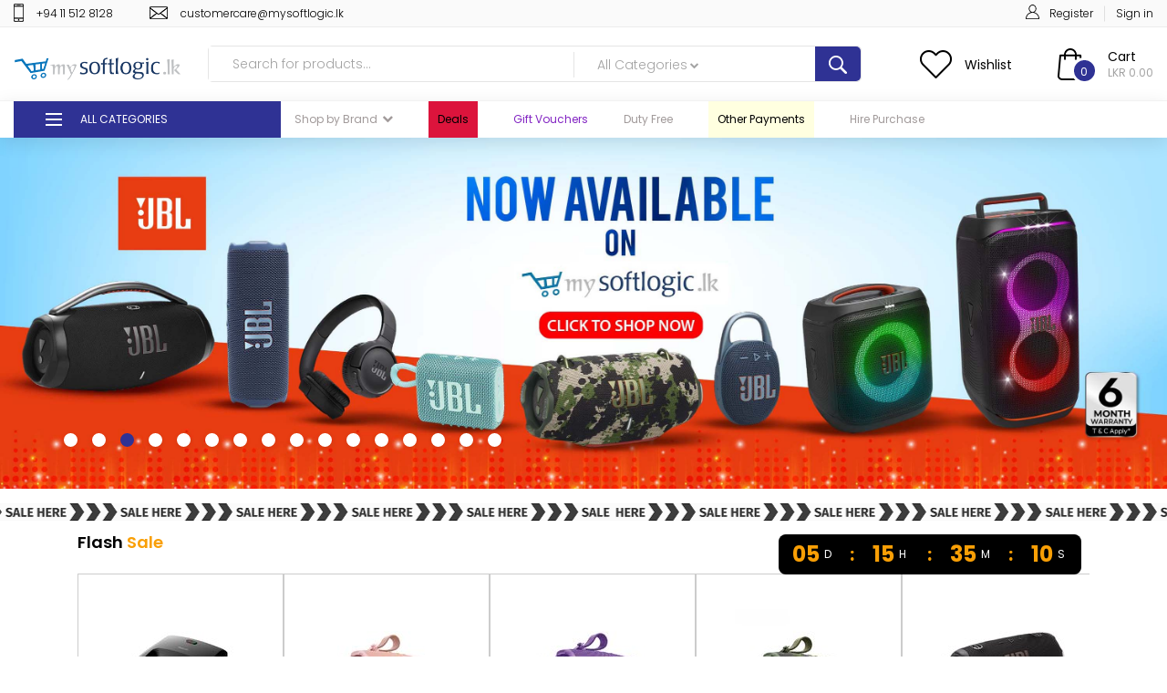

--- FILE ---
content_type: text/html
request_url: https://mysoftlogic.lk/panasonic-27l-inverter-grill-microwave-oven/p/678
body_size: 216
content:
<html><head></head><body><script type="text/javascript" async="async" src="/__zenedge/assets/f.js?v=1674207422"></script><script>(function () { var v = 1768722874 * 3.1415926535898; v = Math.floor(v); document.cookie = "__zjc8351="+v+"; expires=Sun, 18 Jan 2026 07:55:34 UTC; path=/"; window.location='\/'})()</script></body></html>

--- FILE ---
content_type: text/html; charset=UTF-8
request_url: https://mysoftlogic.lk/
body_size: 63171
content:
<!DOCTYPE html>
<html lang="en">
<head>
    <!-- Google Tag Manager -->
    <script>
        (function(w,d,s,l,i){w[l]=w[l]||[];w[l].push({'gtm.start':
                new Date().getTime(),event:'gtm.js'});var f=d.getElementsByTagName(s)[0],
            j=d.createElement(s),dl=l!='dataLayer'?'&l='+l:'';j.async=true;j.src=
            'https://www.googletagmanager.com/gtm.js?id='+i+dl;f.parentNode.insertBefore(j,f);
        })(window,document,'script','dataLayer','GTM-MCFNMM5C');
    </script>
    <!-- End Google Tag Manager -->
    
    <meta charset="UTF-8">
    <script type="text/javascript">
        window.NREUM||(NREUM={}),__nr_require=function(t,e,n){function r(n){if(!e[n]){var o=e[n]={exports:{}};t[n][0].call(o.exports,function(e){var o=t[n][1][e];return r(o||e)},o,o.exports)}return e[n].exports}if("function"==typeof __nr_require)return __nr_require;for(var o=0;o<n.length;o++)r(n[o]);return r}({1:[function(t,e,n){function r(t){try{s.console&&console.log(t)}catch(e){}}var o,i=t("ee"),a=t(23),s={};try{o=localStorage.getItem("__nr_flags").split(","),console&&"function"==typeof console.log&&(s.console=!0,o.indexOf("dev")!==-1&&(s.dev=!0),o.indexOf("nr_dev")!==-1&&(s.nrDev=!0))}catch(c){}s.nrDev&&i.on("internal-error",function(t){r(t.stack)}),s.dev&&i.on("fn-err",function(t,e,n){r(n.stack)}),s.dev&&(r("NR AGENT IN DEVELOPMENT MODE"),r("flags: "+a(s,function(t,e){return t}).join(", ")))},{}],2:[function(t,e,n){function r(t,e,n,r,s){try{l?l-=1:o(s||new UncaughtException(t,e,n),!0)}catch(f){try{i("ierr",[f,c.now(),!0])}catch(d){}}return"function"==typeof u&&u.apply(this,a(arguments))}function UncaughtException(t,e,n){this.message=t||"Uncaught error with no additional information",this.sourceURL=e,this.line=n}function o(t,e){var n=e?null:c.now();i("err",[t,n])}var i=t("handle"),a=t(24),s=t("ee"),c=t("loader"),f=t("gos"),u=window.onerror,d=!1,p="nr@seenError",l=0;c.features.err=!0,t(1),window.onerror=r;try{throw new Error}catch(h){"stack"in h&&(t(13),t(12),"addEventListener"in window&&t(6),c.xhrWrappable&&t(14),d=!0)}s.on("fn-start",function(t,e,n){d&&(l+=1)}),s.on("fn-err",function(t,e,n){d&&!n[p]&&(f(n,p,function(){return!0}),this.thrown=!0,o(n))}),s.on("fn-end",function(){d&&!this.thrown&&l>0&&(l-=1)}),s.on("internal-error",function(t){i("ierr",[t,c.now(),!0])})},{}],3:[function(t,e,n){t("loader").features.ins=!0},{}],4:[function(t,e,n){function r(){j++,L=y.hash,this[u]=x.now()}function o(){j--,y.hash!==L&&i(0,!0);var t=x.now();this[h]=~~this[h]+t-this[u],this[d]=t}function i(t,e){E.emit("newURL",[""+y,e])}function a(t,e){t.on(e,function(){this[e]=x.now()})}var s="-start",c="-end",f="-body",u="fn"+s,d="fn"+c,p="cb"+s,l="cb"+c,h="jsTime",m="fetch",v="addEventListener",w=window,y=w.location,x=t("loader");if(w[v]&&x.xhrWrappable){var g=t(10),b=t(11),E=t(8),R=t(6),O=t(13),C=t(7),P=t(14),T=t(9),N=t("ee"),S=N.get("tracer");t(16),x.features.spa=!0;var L,j=0;N.on(u,r),N.on(p,r),N.on(d,o),N.on(l,o),N.buffer([u,d,"xhr-done","xhr-resolved"]),R.buffer([u]),O.buffer(["setTimeout"+c,"clearTimeout"+s,u]),P.buffer([u,"new-xhr","send-xhr"+s]),C.buffer([m+s,m+"-done",m+f+s,m+f+c]),E.buffer(["newURL"]),g.buffer([u]),b.buffer(["propagate",p,l,"executor-err","resolve"+s]),S.buffer([u,"no-"+u]),T.buffer(["new-jsonp","cb-start","jsonp-error","jsonp-end"]),a(P,"send-xhr"+s),a(N,"xhr-resolved"),a(N,"xhr-done"),a(C,m+s),a(C,m+"-done"),a(T,"new-jsonp"),a(T,"jsonp-end"),a(T,"cb-start"),E.on("pushState-end",i),E.on("replaceState-end",i),w[v]("hashchange",i,!0),w[v]("load",i,!0),w[v]("popstate",function(){i(0,j>1)},!0)}},{}],5:[function(t,e,n){function r(t){}if(window.performance&&window.performance.timing&&window.performance.getEntriesByType){var o=t("ee"),i=t("handle"),a=t(13),s=t(12),c="learResourceTimings",f="addEventListener",u="resourcetimingbufferfull",d="bstResource",p="resource",l="-start",h="-end",m="fn"+l,v="fn"+h,w="bstTimer",y="pushState",x=t("loader");x.features.stn=!0,t(8);var g=NREUM.o.EV;o.on(m,function(t,e){var n=t[0];n instanceof g&&(this.bstStart=x.now())}),o.on(v,function(t,e){var n=t[0];n instanceof g&&i("bst",[n,e,this.bstStart,x.now()])}),a.on(m,function(t,e,n){this.bstStart=x.now(),this.bstType=n}),a.on(v,function(t,e){i(w,[e,this.bstStart,x.now(),this.bstType])}),s.on(m,function(){this.bstStart=x.now()}),s.on(v,function(t,e){i(w,[e,this.bstStart,x.now(),"requestAnimationFrame"])}),o.on(y+l,function(t){this.time=x.now(),this.startPath=location.pathname+location.hash}),o.on(y+h,function(t){i("bstHist",[location.pathname+location.hash,this.startPath,this.time])}),f in window.performance&&(window.performance["c"+c]?window.performance[f](u,function(t){i(d,[window.performance.getEntriesByType(p)]),window.performance["c"+c]()},!1):window.performance[f]("webkit"+u,function(t){i(d,[window.performance.getEntriesByType(p)]),window.performance["webkitC"+c]()},!1)),document[f]("scroll",r,{passive:!0}),document[f]("keypress",r,!1),document[f]("click",r,!1)}},{}],6:[function(t,e,n){function r(t){for(var e=t;e&&!e.hasOwnProperty(u);)e=Object.getPrototypeOf(e);e&&o(e)}function o(t){s.inPlace(t,[u,d],"-",i)}function i(t,e){return t[1]}var a=t("ee").get("events"),s=t(26)(a,!0),c=t("gos"),f=XMLHttpRequest,u="addEventListener",d="removeEventListener";e.exports=a,"getPrototypeOf"in Object?(r(document),r(window),r(f.prototype)):f.prototype.hasOwnProperty(u)&&(o(window),o(f.prototype)),a.on(u+"-start",function(t,e){var n=t[1],r=c(n,"nr@wrapped",function(){function t(){if("function"==typeof n.handleEvent)return n.handleEvent.apply(n,arguments)}var e={object:t,"function":n}[typeof n];return e?s(e,"fn-",null,e.name||"anonymous"):n});this.wrapped=t[1]=r}),a.on(d+"-start",function(t){t[1]=this.wrapped||t[1]})},{}],7:[function(t,e,n){function r(t,e,n){var r=t[e];"function"==typeof r&&(t[e]=function(){var t=r.apply(this,arguments);return o.emit(n+"start",arguments,t),t.then(function(e){return o.emit(n+"end",[null,e],t),e},function(e){throw o.emit(n+"end",[e],t),e})})}var o=t("ee").get("fetch"),i=t(23);e.exports=o;var a=window,s="fetch-",c=s+"body-",f=["arrayBuffer","blob","json","text","formData"],u=a.Request,d=a.Response,p=a.fetch,l="prototype";u&&d&&p&&(i(f,function(t,e){r(u[l],e,c),r(d[l],e,c)}),r(a,"fetch",s),o.on(s+"end",function(t,e){var n=this;if(e){var r=e.headers.get("content-length");null!==r&&(n.rxSize=r),o.emit(s+"done",[null,e],n)}else o.emit(s+"done",[t],n)}))},{}],8:[function(t,e,n){var r=t("ee").get("history"),o=t(26)(r);e.exports=r;var i=window.history&&window.history.constructor&&window.history.constructor.prototype,a=window.history;i&&i.pushState&&i.replaceState&&(a=i),o.inPlace(a,["pushState","replaceState"],"-")},{}],9:[function(t,e,n){function r(t){function e(){c.emit("jsonp-end",[],p),t.removeEventListener("load",e,!1),t.removeEventListener("error",n,!1)}function n(){c.emit("jsonp-error",[],p),c.emit("jsonp-end",[],p),t.removeEventListener("load",e,!1),t.removeEventListener("error",n,!1)}var r=t&&"string"==typeof t.nodeName&&"script"===t.nodeName.toLowerCase();if(r){var o="function"==typeof t.addEventListener;if(o){var a=i(t.src);if(a){var u=s(a),d="function"==typeof u.parent[u.key];if(d){var p={};f.inPlace(u.parent,[u.key],"cb-",p),t.addEventListener("load",e,!1),t.addEventListener("error",n,!1),c.emit("new-jsonp",[t.src],p)}}}}}function o(){return"addEventListener"in window}function i(t){var e=t.match(u);return e?e[1]:null}function a(t,e){var n=t.match(p),r=n[1],o=n[3];return o?a(o,e[r]):e[r]}function s(t){var e=t.match(d);return e&&e.length>=3?{key:e[2],parent:a(e[1],window)}:{key:t,parent:window}}var c=t("ee").get("jsonp"),f=t(26)(c);if(e.exports=c,o()){var u=/[?&](?:callback|cb)=([^&#]+)/,d=/(.*)\.([^.]+)/,p=/^(\w+)(\.|$)(.*)$/,l=["appendChild","insertBefore","replaceChild"];Node&&Node.prototype&&Node.prototype.appendChild?f.inPlace(Node.prototype,l,"dom-"):(f.inPlace(HTMLElement.prototype,l,"dom-"),f.inPlace(HTMLHeadElement.prototype,l,"dom-"),f.inPlace(HTMLBodyElement.prototype,l,"dom-")),c.on("dom-start",function(t){r(t[0])})}},{}],10:[function(t,e,n){var r=t("ee").get("mutation"),o=t(26)(r),i=NREUM.o.MO;e.exports=r,i&&(window.MutationObserver=function(t){return this instanceof i?new i(o(t,"fn-")):i.apply(this,arguments)},MutationObserver.prototype=i.prototype)},{}],11:[function(t,e,n){function r(t){var e=a.context(),n=s(t,"executor-",e),r=new f(n);return a.context(r).getCtx=function(){return e},a.emit("new-promise",[r,e],e),r}function o(t,e){return e}var i=t(26),a=t("ee").get("promise"),s=i(a),c=t(23),f=NREUM.o.PR;e.exports=a,f&&(window.Promise=r,["all","race"].forEach(function(t){var e=f[t];f[t]=function(n){function r(t){return function(){a.emit("propagate",[null,!o],i),o=o||!t}}var o=!1;c(n,function(e,n){Promise.resolve(n).then(r("all"===t),r(!1))});var i=e.apply(f,arguments),s=f.resolve(i);return s}}),["resolve","reject"].forEach(function(t){var e=f[t];f[t]=function(t){var n=e.apply(f,arguments);return t!==n&&a.emit("propagate",[t,!0],n),n}}),f.prototype["catch"]=function(t){return this.then(null,t)},f.prototype=Object.create(f.prototype,{constructor:{value:r}}),c(Object.getOwnPropertyNames(f),function(t,e){try{r[e]=f[e]}catch(n){}}),a.on("executor-start",function(t){t[0]=s(t[0],"resolve-",this),t[1]=s(t[1],"resolve-",this)}),a.on("executor-err",function(t,e,n){t[1](n)}),s.inPlace(f.prototype,["then"],"then-",o),a.on("then-start",function(t,e){this.promise=e,t[0]=s(t[0],"cb-",this),t[1]=s(t[1],"cb-",this)}),a.on("then-end",function(t,e,n){this.nextPromise=n;var r=this.promise;a.emit("propagate",[r,!0],n)}),a.on("cb-end",function(t,e,n){a.emit("propagate",[n,!0],this.nextPromise)}),a.on("propagate",function(t,e,n){this.getCtx&&!e||(this.getCtx=function(){if(t instanceof Promise)var e=a.context(t);return e&&e.getCtx?e.getCtx():this})}),r.toString=function(){return""+f})},{}],12:[function(t,e,n){var r=t("ee").get("raf"),o=t(26)(r),i="equestAnimationFrame";e.exports=r,o.inPlace(window,["r"+i,"mozR"+i,"webkitR"+i,"msR"+i],"raf-"),r.on("raf-start",function(t){t[0]=o(t[0],"fn-")})},{}],13:[function(t,e,n){function r(t,e,n){t[0]=a(t[0],"fn-",null,n)}function o(t,e,n){this.method=n,this.timerDuration=isNaN(t[1])?0:+t[1],t[0]=a(t[0],"fn-",this,n)}var i=t("ee").get("timer"),a=t(26)(i),s="setTimeout",c="setInterval",f="clearTimeout",u="-start",d="-";e.exports=i,a.inPlace(window,[s,"setImmediate"],s+d),a.inPlace(window,[c],c+d),a.inPlace(window,[f,"clearImmediate"],f+d),i.on(c+u,r),i.on(s+u,o)},{}],14:[function(t,e,n){function r(t,e){d.inPlace(e,["onreadystatechange"],"fn-",s)}function o(){var t=this,e=u.context(t);t.readyState>3&&!e.resolved&&(e.resolved=!0,u.emit("xhr-resolved",[],t)),d.inPlace(t,y,"fn-",s)}function i(t){x.push(t),h&&(b?b.then(a):v?v(a):(E=-E,R.data=E))}function a(){for(var t=0;t<x.length;t++)r([],x[t]);x.length&&(x=[])}function s(t,e){return e}function c(t,e){for(var n in t)e[n]=t[n];return e}t(6);var f=t("ee"),u=f.get("xhr"),d=t(26)(u),p=NREUM.o,l=p.XHR,h=p.MO,m=p.PR,v=p.SI,w="readystatechange",y=["onload","onerror","onabort","onloadstart","onloadend","onprogress","ontimeout"],x=[];e.exports=u;var g=window.XMLHttpRequest=function(t){var e=new l(t);try{u.emit("new-xhr",[e],e),e.addEventListener(w,o,!1)}catch(n){try{u.emit("internal-error",[n])}catch(r){}}return e};if(c(l,g),g.prototype=l.prototype,d.inPlace(g.prototype,["open","send"],"-xhr-",s),u.on("send-xhr-start",function(t,e){r(t,e),i(e)}),u.on("open-xhr-start",r),h){var b=m&&m.resolve();if(!v&&!m){var E=1,R=document.createTextNode(E);new h(a).observe(R,{characterData:!0})}}else f.on("fn-end",function(t){t[0]&&t[0].type===w||a()})},{}],15:[function(t,e,n){function r(){var t=window.NREUM,e=t.info.accountID||null,n=t.info.agentID||null,r=t.info.trustKey||null,i="btoa"in window&&"function"==typeof window.btoa;if(!e||!n||!i)return null;var a={v:[0,1],d:{ty:"Browser",ac:e,ap:n,id:o.generateCatId(),tr:o.generateCatId(),ti:Date.now()}};return r&&e!==r&&(a.d.tk=r),btoa(JSON.stringify(a))}var o=t(21);e.exports={generateTraceHeader:r}},{}],16:[function(t,e,n){function r(t){var e=this.params,n=this.metrics;if(!this.ended){this.ended=!0;for(var r=0;r<l;r++)t.removeEventListener(p[r],this.listener,!1);e.aborted||(n.duration=s.now()-this.startTime,this.loadCaptureCalled||4!==t.readyState?null==e.status&&(e.status=0):a(this,t),n.cbTime=this.cbTime,d.emit("xhr-done",[t],t),c("xhr",[e,n,this.startTime]))}}function o(t,e){var n=t.responseType;if("json"===n&&null!==e)return e;var r="arraybuffer"===n||"blob"===n||"json"===n?t.response:t.responseText;return v(r)}function i(t,e){var n=f(e),r=t.params;r.host=n.hostname+":"+n.port,r.pathname=n.pathname,t.sameOrigin=n.sameOrigin}function a(t,e){t.params.status=e.status;var n=o(e,t.lastSize);if(n&&(t.metrics.rxSize=n),t.sameOrigin){var r=e.getResponseHeader("X-NewRelic-App-Data");r&&(t.params.cat=r.split(", ").pop())}t.loadCaptureCalled=!0}var s=t("loader");if(s.xhrWrappable){var c=t("handle"),f=t(17),u=t(15).generateTraceHeader,d=t("ee"),p=["load","error","abort","timeout"],l=p.length,h=t("id"),m=t(20),v=t(19),w=window.XMLHttpRequest;s.features.xhr=!0,t(14),d.on("new-xhr",function(t){var e=this;e.totalCbs=0,e.called=0,e.cbTime=0,e.end=r,e.ended=!1,e.xhrGuids={},e.lastSize=null,e.loadCaptureCalled=!1,t.addEventListener("load",function(n){a(e,t)},!1),m&&(m>34||m<10)||window.opera||t.addEventListener("progress",function(t){e.lastSize=t.loaded},!1)}),d.on("open-xhr-start",function(t){this.params={method:t[0]},i(this,t[1]),this.metrics={}}),d.on("open-xhr-end",function(t,e){"loader_config"in NREUM&&"xpid"in NREUM.loader_config&&this.sameOrigin&&e.setRequestHeader("X-NewRelic-ID",NREUM.loader_config.xpid);var n=!1;if("init"in NREUM&&"distributed_tracing"in NREUM.init&&(n=!!NREUM.init.distributed_tracing.enabled),n&&this.sameOrigin){var r=u();r&&e.setRequestHeader("newrelic",r)}}),d.on("send-xhr-start",function(t,e){var n=this.metrics,r=t[0],o=this;if(n&&r){var i=v(r);i&&(n.txSize=i)}this.startTime=s.now(),this.listener=function(t){try{"abort"!==t.type||o.loadCaptureCalled||(o.params.aborted=!0),("load"!==t.type||o.called===o.totalCbs&&(o.onloadCalled||"function"!=typeof e.onload))&&o.end(e)}catch(n){try{d.emit("internal-error",[n])}catch(r){}}};for(var a=0;a<l;a++)e.addEventListener(p[a],this.listener,!1)}),d.on("xhr-cb-time",function(t,e,n){this.cbTime+=t,e?this.onloadCalled=!0:this.called+=1,this.called!==this.totalCbs||!this.onloadCalled&&"function"==typeof n.onload||this.end(n)}),d.on("xhr-load-added",function(t,e){var n=""+h(t)+!!e;this.xhrGuids&&!this.xhrGuids[n]&&(this.xhrGuids[n]=!0,this.totalCbs+=1)}),d.on("xhr-load-removed",function(t,e){var n=""+h(t)+!!e;this.xhrGuids&&this.xhrGuids[n]&&(delete this.xhrGuids[n],this.totalCbs-=1)}),d.on("addEventListener-end",function(t,e){e instanceof w&&"load"===t[0]&&d.emit("xhr-load-added",[t[1],t[2]],e)}),d.on("removeEventListener-end",function(t,e){e instanceof w&&"load"===t[0]&&d.emit("xhr-load-removed",[t[1],t[2]],e)}),d.on("fn-start",function(t,e,n){e instanceof w&&("onload"===n&&(this.onload=!0),("load"===(t[0]&&t[0].type)||this.onload)&&(this.xhrCbStart=s.now()))}),d.on("fn-end",function(t,e){this.xhrCbStart&&d.emit("xhr-cb-time",[s.now()-this.xhrCbStart,this.onload,e],e)})}},{}],17:[function(t,e,n){e.exports=function(t){var e=document.createElement("a"),n=window.location,r={};e.href=t,r.port=e.port;var o=e.href.split("://");!r.port&&o[1]&&(r.port=o[1].split("/")[0].split("@").pop().split(":")[1]),r.port&&"0"!==r.port||(r.port="https"===o[0]?"443":"80"),r.hostname=e.hostname||n.hostname,r.pathname=e.pathname,r.protocol=o[0],"/"!==r.pathname.charAt(0)&&(r.pathname="/"+r.pathname);var i=!e.protocol||":"===e.protocol||e.protocol===n.protocol,a=e.hostname===document.domain&&e.port===n.port;return r.sameOrigin=i&&(!e.hostname||a),r}},{}],18:[function(t,e,n){function r(){}function o(t,e,n){return function(){return i(t,[f.now()].concat(s(arguments)),e?null:this,n),e?void 0:this}}var i=t("handle"),a=t(23),s=t(24),c=t("ee").get("tracer"),f=t("loader"),u=NREUM;"undefined"==typeof window.newrelic&&(newrelic=u);var d=["setPageViewName","setCustomAttribute","setErrorHandler","finished","addToTrace","inlineHit","addRelease"],p="api-",l=p+"ixn-";a(d,function(t,e){u[e]=o(p+e,!0,"api")}),u.addPageAction=o(p+"addPageAction",!0),u.setCurrentRouteName=o(p+"routeName",!0),e.exports=newrelic,u.interaction=function(){return(new r).get()};var h=r.prototype={createTracer:function(t,e){var n={},r=this,o="function"==typeof e;return i(l+"tracer",[f.now(),t,n],r),function(){if(c.emit((o?"":"no-")+"fn-start",[f.now(),r,o],n),o)try{return e.apply(this,arguments)}catch(t){throw c.emit("fn-err",[arguments,this,t],n),t}finally{c.emit("fn-end",[f.now()],n)}}}};a("actionText,setName,setAttribute,save,ignore,onEnd,getContext,end,get".split(","),function(t,e){h[e]=o(l+e)}),newrelic.noticeError=function(t,e){"string"==typeof t&&(t=new Error(t)),i("err",[t,f.now(),!1,e])}},{}],19:[function(t,e,n){e.exports=function(t){if("string"==typeof t&&t.length)return t.length;if("object"==typeof t){if("undefined"!=typeof ArrayBuffer&&t instanceof ArrayBuffer&&t.byteLength)return t.byteLength;if("undefined"!=typeof Blob&&t instanceof Blob&&t.size)return t.size;if(!("undefined"!=typeof FormData&&t instanceof FormData))try{return JSON.stringify(t).length}catch(e){return}}}},{}],20:[function(t,e,n){var r=0,o=navigator.userAgent.match(/Firefox[\/\s](\d+\.\d+)/);o&&(r=+o[1]),e.exports=r},{}],21:[function(t,e,n){function r(){function t(){return e?15&e[n++]:16*Math.random()|0}var e=null,n=0,r=window.crypto||window.msCrypto;r&&r.getRandomValues&&(e=r.getRandomValues(new Uint8Array(31)));for(var o,i="xxxxxxxx-xxxx-4xxx-yxxx-xxxxxxxxxxxx",a="",s=0;s<i.length;s++)o=i[s],"x"===o?a+=t().toString(16):"y"===o?(o=3&t()|8,a+=o.toString(16)):a+=o;return a}function o(){function t(){return e?15&e[n++]:16*Math.random()|0}var e=null,n=0,r=window.crypto||window.msCrypto;r&&r.getRandomValues&&Uint8Array&&(e=r.getRandomValues(new Uint8Array(31)));for(var o=[],i=0;i<16;i++)o.push(t().toString(16));return o.join("")}e.exports={generateUuid:r,generateCatId:o}},{}],22:[function(t,e,n){function r(t,e){if(!o)return!1;if(t!==o)return!1;if(!e)return!0;if(!i)return!1;for(var n=i.split("."),r=e.split("."),a=0;a<r.length;a++)if(r[a]!==n[a])return!1;return!0}var o=null,i=null,a=/Version\/(\S+)\s+Safari/;if(navigator.userAgent){var s=navigator.userAgent,c=s.match(a);c&&s.indexOf("Chrome")===-1&&s.indexOf("Chromium")===-1&&(o="Safari",i=c[1])}e.exports={agent:o,version:i,match:r}},{}],23:[function(t,e,n){function r(t,e){var n=[],r="",i=0;for(r in t)o.call(t,r)&&(n[i]=e(r,t[r]),i+=1);return n}var o=Object.prototype.hasOwnProperty;e.exports=r},{}],24:[function(t,e,n){function r(t,e,n){e||(e=0),"undefined"==typeof n&&(n=t?t.length:0);for(var r=-1,o=n-e||0,i=Array(o<0?0:o);++r<o;)i[r]=t[e+r];return i}e.exports=r},{}],25:[function(t,e,n){e.exports={exists:"undefined"!=typeof window.performance&&window.performance.timing&&"undefined"!=typeof window.performance.timing.navigationStart}},{}],26:[function(t,e,n){function r(t){return!(t&&t instanceof Function&&t.apply&&!t[a])}var o=t("ee"),i=t(24),a="nr@original",s=Object.prototype.hasOwnProperty,c=!1;e.exports=function(t,e){function n(t,e,n,o){function nrWrapper(){var r,a,s,c;try{a=this,r=i(arguments),s="function"==typeof n?n(r,a):n||{}}catch(f){p([f,"",[r,a,o],s])}u(e+"start",[r,a,o],s);try{return c=t.apply(a,r)}catch(d){throw u(e+"err",[r,a,d],s),d}finally{u(e+"end",[r,a,c],s)}}return r(t)?t:(e||(e=""),nrWrapper[a]=t,d(t,nrWrapper),nrWrapper)}function f(t,e,o,i){o||(o="");var a,s,c,f="-"===o.charAt(0);for(c=0;c<e.length;c++)s=e[c],a=t[s],r(a)||(t[s]=n(a,f?s+o:o,i,s))}function u(n,r,o){if(!c||e){var i=c;c=!0;try{t.emit(n,r,o,e)}catch(a){p([a,n,r,o])}c=i}}function d(t,e){if(Object.defineProperty&&Object.keys)try{var n=Object.keys(t);return n.forEach(function(n){Object.defineProperty(e,n,{get:function(){return t[n]},set:function(e){return t[n]=e,e}})}),e}catch(r){p([r])}for(var o in t)s.call(t,o)&&(e[o]=t[o]);return e}function p(e){try{t.emit("internal-error",e)}catch(n){}}return t||(t=o),n.inPlace=f,n.flag=a,n}},{}],ee:[function(t,e,n){function r(){}function o(t){function e(t){return t&&t instanceof r?t:t?c(t,s,i):i()}function n(n,r,o,i){if(!p.aborted||i){t&&t(n,r,o);for(var a=e(o),s=m(n),c=s.length,f=0;f<c;f++)s[f].apply(a,r);var d=u[x[n]];return d&&d.push([g,n,r,a]),a}}function l(t,e){y[t]=m(t).concat(e)}function h(t,e){var n=y[t];if(n)for(var r=0;r<n.length;r++)n[r]===e&&n.splice(r,1)}function m(t){return y[t]||[]}function v(t){return d[t]=d[t]||o(n)}function w(t,e){f(t,function(t,n){e=e||"feature",x[n]=e,e in u||(u[e]=[])})}var y={},x={},g={on:l,addEventListener:l,removeEventListener:h,emit:n,get:v,listeners:m,context:e,buffer:w,abort:a,aborted:!1};return g}function i(){return new r}function a(){(u.api||u.feature)&&(p.aborted=!0,u=p.backlog={})}var s="nr@context",c=t("gos"),f=t(23),u={},d={},p=e.exports=o();p.backlog=u},{}],gos:[function(t,e,n){function r(t,e,n){if(o.call(t,e))return t[e];var r=n();if(Object.defineProperty&&Object.keys)try{return Object.defineProperty(t,e,{value:r,writable:!0,enumerable:!1}),r}catch(i){}return t[e]=r,r}var o=Object.prototype.hasOwnProperty;e.exports=r},{}],handle:[function(t,e,n){function r(t,e,n,r){o.buffer([t],r),o.emit(t,e,n)}var o=t("ee").get("handle");e.exports=r,r.ee=o},{}],id:[function(t,e,n){function r(t){var e=typeof t;return!t||"object"!==e&&"function"!==e?-1:t===window?0:a(t,i,function(){return o++})}var o=1,i="nr@id",a=t("gos");e.exports=r},{}],loader:[function(t,e,n){function r(){if(!E++){var t=b.info=NREUM.info,e=l.getElementsByTagName("script")[0];if(setTimeout(u.abort,3e4),!(t&&t.licenseKey&&t.applicationID&&e))return u.abort();f(x,function(e,n){t[e]||(t[e]=n)}),c("mark",["onload",a()+b.offset],null,"api");var n=l.createElement("script");n.src="https://"+t.agent,e.parentNode.insertBefore(n,e)}}function o(){"complete"===l.readyState&&i()}function i(){c("mark",["domContent",a()+b.offset],null,"api")}function a(){return R.exists&&performance.now?Math.round(performance.now()):(s=Math.max((new Date).getTime(),s))-b.offset}var s=(new Date).getTime(),c=t("handle"),f=t(23),u=t("ee"),d=t(22),p=window,l=p.document,h="addEventListener",m="attachEvent",v=p.XMLHttpRequest,w=v&&v.prototype;NREUM.o={ST:setTimeout,SI:p.setImmediate,CT:clearTimeout,XHR:v,REQ:p.Request,EV:p.Event,PR:p.Promise,MO:p.MutationObserver};var y=""+location,x={beacon:"bam.nr-data.net",errorBeacon:"bam.nr-data.net",agent:"js-agent.newrelic.com/nr-spa-1130.min.js"},g=v&&w&&w[h]&&!/CriOS/.test(navigator.userAgent),b=e.exports={offset:s,now:a,origin:y,features:{},xhrWrappable:g,userAgent:d};t(18),l[h]?(l[h]("DOMContentLoaded",i,!1),p[h]("load",r,!1)):(l[m]("onreadystatechange",o),p[m]("onload",r)),c("mark",["firstbyte",s],null,"api");var E=0,R=t(25)},{}]},{},["loader",2,16,5,3,4]);
        ;NREUM.loader_config={accountID:"2516674",trustKey:"2516674",agentID:"204220925",licenseKey:"e33c0bf24c",applicationID:"204220925"}
        ;NREUM.info={beacon:"bam.nr-data.net",errorBeacon:"bam.nr-data.net",licenseKey:"e33c0bf24c",applicationID:"204220925",sa:1}
    </script>

    <title>    MySoftlogic Online Store | MySoftlogic.lk
</title>
    <link rel="icon" href="/build/images/favicon.132fd602.png" type="image/gif" sizes="16x16">
    <meta name="viewport" content="width=device-width, initial-scale=1, shrink-to-fit=no">
    <link rel="stylesheet" href="https://stackpath.bootstrapcdn.com/bootstrap/4.3.1/css/bootstrap.min.css">
    <link rel="stylesheet" href="//code.jquery.com/ui/1.12.1/themes/base/jquery-ui.min.css">
    <link href="https://fonts.googleapis.com/css?family=Poppins:100,100i,200,200i,300,300i,400,400i,500,500i,600,600i,700,700i,800,800i,900,900i" rel="stylesheet">
    <link rel="stylesheet" href="https://cdnjs.cloudflare.com/ajax/libs/font-awesome/4.7.0/css/font-awesome.min.css">

      
        

    <link rel="stylesheet" href="/build/web-base.45f0a7af.css">
    <link rel="stylesheet" href="/build/web-header.6022e060.css">
    <link rel="stylesheet" href="/build/web-footer.2ac23fb4.css">
        <link rel="stylesheet" href="/build/3.456b5def.css"><link rel="stylesheet" href="/build/web-home.9bc393b1.css">
    <!-- Global site tag (gtag.js) - Google Analytics -->
    <script async src="https://www.googletagmanager.com/gtag/js?id=UA-116959794-1"></script>
    <script>
        window.dataLayer = window.dataLayer || [];
        function gtag(){dataLayer.push(arguments);}
        gtag('js', new Date());

        gtag('config', 'UA-116959794-1');
        gtag('config', 'AW-400079429');
        gtag('config', 'AW-775610928');
    </script>
    <script>
        var currencyCode="";
        var currencyRate="";
        // (function(h,e,a,t,m,p) {
        //     m=e.createElement(a);m.async=!0;m.src=t;
        //     p=e.getElementsByTagName(a)[0];p.parentNode.insertBefore(m,p);
        // })(window,document,'script','https://u.heatmap.it/log.js');
    </script>

    
    <!-- Start Alexa Certify Javascript -->
    <script type="text/javascript">
        _atrk_opts = { atrk_acct:"R8ONq1O7kI20L7", domain:"mysoftlogic.lk",dynamic: true};
        (function() { var as = document.createElement('script'); as.type = 'text/javascript'; as.async = true; as.src = "https://certify-js.alexametrics.com/atrk.js"; var s = document.getElementsByTagName('script')[0];s.parentNode.insertBefore(as, s); })();
    </script>
    <noscript><img src="https://certify.alexametrics.com/atrk.gif?account=R8ONq1O7kI20L7" style="display:none" height="1" width="1" alt="" /></noscript>
    <!-- End Alexa Certify Javascript -->

    <!-- Facebook Pixel Code -->
    <script>
        !function(f,b,e,v,n,t,s)
        {if(f.fbq)return;n=f.fbq=function(){n.callMethod?
            n.callMethod.apply(n,arguments):n.queue.push(arguments)};
            if(!f._fbq)f._fbq=n;n.push=n;n.loaded=!0;n.version='2.0';
            n.queue=[];t=b.createElement(e);t.async=!0;
            t.src=v;s=b.getElementsByTagName(e)[0];
            s.parentNode.insertBefore(t,s)}(window, document,'script',
            'https://connect.facebook.net/en_US/fbevents.js');
        fbq('init', '3419622384729691');
        fbq('track', 'PageView');
            fbq('track', 'Search');
    fbq('track', 'ViewContent');
            </script>
    <noscript>
        <img height="1" width="1" style="display:none" src="https://www.facebook.com/tr?id=3419622384729691&ev=PageView&noscript=1"/>
    </noscript>





    <!-- Start Serviceform Insights Pixel --> 
    <script>
        var tD=(new Date).toISOString().slice(0,10);window.sfpid = 248771;
        var u="https://serviceform.com/analytics/sf-pixel.js?"+tD,t=document.createElement("script");
        t.setAttribute("type","text/javascript"),t.setAttribute("src",u),t.async=!0,(document.getElementsByTagName("head")[0]||document.documentElement).appendChild(t);
    </script> 
    <!-- End Serviceform Insights Pixel -->
    <!-- End Facebook Pixel Code -->

    <!-- Start Crazy Egg -->
    <script type="text/javascript" src="//script.crazyegg.com/pages/scripts/0081/2379.js" async="async"></script>
    <!-- End Crazy Egg -->

    <!-- Hotjar Tracking Code for https://mysoftlogic.lk/ -->
    <script>
        (function(h,o,t,j,a,r){
            h.hj=h.hj||function(){(h.hj.q=h.hj.q||[]).push(arguments)};
            h._hjSettings={hjid:2523970,hjsv:6};
            a=o.getElementsByTagName('head')[0];
            r=o.createElement('script');r.async=1;
            r.src=t+h._hjSettings.hjid+j+h._hjSettings.hjsv;
            a.appendChild(r);
        })(window,document,'https://static.hotjar.com/c/hotjar-','.js?sv=');
    </script>

</head>
<body style="overflow-x: hidden">
<!-- Google Tag Manager (noscript) -->
<noscript>
    <iframe src="https://www.googletagmanager.com/ns.html?id=GTM-MCFNMM5C"
                  height="0" width="0" style="display:none;visibility:hidden"></iframe>
</noscript>
<!-- End Google Tag Manager (noscript) -->
    
<!--- Block Main Contetn ---->
<div class="super_container">
    <!-- Header -->
    <div class="container-fluid header-container">
        <!-- Header -->
        <header class="header">

            <!-- Top Bar -->

            <div class="top_bar">
                <div class="container-fluid">
                    <div class="row">
                        <div class="col d-flex flex-row">
                            <div class="top_bar_contact_item"><div class="top_bar_icon"><img src="/build/images/phone.7edb16f9.png" alt="contact-phone-icon"></div>+94 11 512 8128</div>
                            <div class="top_bar_contact_item"><div class="top_bar_icon"><img src="/build/images/mail.12324683.png" alt="contact-email-icon"></div><a href="mailto:customercare@mysoftlogic.lk">customercare@mysoftlogic.lk</a></div>
                            <div class="top_bar_content ml-auto">
                                <div class="top_bar_menu">
                                    <ul class="standard_dropdown top_bar_dropdown">
                                                                                                                                                                                                                                                                                                                                                                                                                                                                                                                                                                                                                                                                                                                                                                            </ul>
                                </div>
                                <div class="top_bar_user">
                                    <div class="user_icon"><img src="/build/images/user.955847eb.svg" alt="top-bar-user-icon"></div>
                                                                            <div><a href="/register">Register</a></div>
                                        <div><a href="/login">Sign in</a></div>
                                    
                                </div>
                            </div>
                        </div>
                    </div>
                </div>
            </div>

            <!-- Header Main -->

            <div class="header_main">
                <div class="container-fluid">
                    <div class="row">

                        <!-- Logo -->
                        <div class="col-lg-2 col-sm-3 col-3 order-1">
                            <div class="logo_container">
                                <div class="logo"><a href="/"><img src="/build/images/logo.50c7d626.png" alt="logo" style="width:100%"> </a></div>
                            </div>
                        </div>

                        <!-- Search -->
                        <div class="col-lg-7 col-12 order-lg-2 order-3 text-lg-left text-right">
                            <div class="header_search">
                                <div class="header_search_content">
                                    <div class="header_search_form_container">
                                        <form action="/search/custom_dropdown_placeholder%20clc?searchText=sch_text" class="header_search_form clearfix">
                                            <input name="search-text" type="search" required="required" class="header_search_input" placeholder="Search for products..." id="search_input">
                                            <div class="custom_dropdown">
                                                <div class="custom_dropdown_list" id="search_department">
                                                    <span data-selected-val="-1" class="custom_dropdown_placeholder clc"> All Categories </span><span><i class="fa fa-chevron-down clc"></i></span>
                                                    <ul class="custom_list clc">
                                                        <li ><a data-depid="-1" class="clc" href="#">All Categories</a></li>
                                                                                                                    <li ><a  data-depid="1" class="clc" href="#">Phones and Accessories</a></li>
                                                                                                                    <li ><a  data-depid="173" class="clc" href="#">Computers</a></li>
                                                                                                                    <li ><a  data-depid="148" class="clc" href="#">TVs</a></li>
                                                                                                                    <li ><a  data-depid="174" class="clc" href="#">Audio and Home Theatres</a></li>
                                                                                                                    <li ><a  data-depid="175" class="clc" href="#">Refrigerators and Freezers</a></li>
                                                                                                                    <li ><a  data-depid="176" class="clc" href="#">Washing Machines</a></li>
                                                                                                                    <li ><a  data-depid="177" class="clc" href="#">Air Conditioners</a></li>
                                                                                                                    <li ><a  data-depid="178" class="clc" href="#">Home &amp; Kitchen Appliances</a></li>
                                                                                                                    <li ><a  data-depid="180" class="clc" href="#">Fitness and Beauty</a></li>
                                                                                                                    <li ><a  data-depid="68" class="clc" href="#">Furniture</a></li>
                                                                                                                    <li ><a  data-depid="181" class="clc" href="#">Lighting and Power</a></li>
                                                                                                                    <li ><a  data-depid="9" class="clc" href="#">Gift Vouchers</a></li>
                                                                                                                    <li ><a  data-depid="70" class="clc" href="#">TV, Audio &amp; Video</a></li>
                                                                                                                    <li ><a  data-depid="187" class="clc" href="#">Others</a></li>
                                                                                                            </ul>
                                                </div>
                                            </div>
                                            <button class="header_search_button trans_300" ><img src="/build/images/search.1a3275ca.png" alt="search-icon"></button>
                                        </form>
                                    </div>
                                </div>
                            </div>
                        </div>

                        <!-- Wishlist -->
                        <div class="col-lg-3 col-9 order-lg-3 order-2 text-lg-left text-right">
                            <div class="wishlist_cart d-flex flex-row align-items-center justify-content-end">
                                <div class="wishlist d-flex flex-row align-items-center justify-content-end">
                                    <div class="wishlist_icon">
                                        <a href="/profile#v-wishlist">
                                            <img src="/build/images/heart.d52db60b.png" alt="wishlist-icon">
                                        </a>
                                    </div>
                                    <div class="wishlist_content">
                                        <div class="wishlist_text"><a href="/profile#v-wishlist">Wishlist</a></div>
                                        <div class="wishlist_count wishlist_count_update"></div>
                                    </div>
                                </div>

                                <!-- Cart -->
                                <div class="cart">
                                    <div class="cart_container d-flex flex-row align-items-center justify-content-end">
                                        <div class="cart_icon">
                                            <a href="/cart/view">
                                                <img src="/build/images/cart.dcfde419.png" alt="cart-icon">
                                            </a>
                                            <div class="cart_count"><span>0</span></div>
                                        </div>
                                        <div class="cart_content">
                                            <div class="cart_text"><a href="/cart/view">Cart</a></div>
                                            <div class="cart_price">LKR 0</div>
                                        </div>
                                    </div>
                                </div>
                            </div>
                        </div>
                    </div>
                </div>
            </div>

            <!-- Main Navigation -->

            <nav class="main_nav">
                <div class="container-fluid">
                    <div class="row">
                        <div class="col">

                            <div class="main_nav_content d-flex flex-row">

                                <!-- Categories Menu -->
                                <div class="cat_menu_container">
                                    <div class="cat_menu_title d-flex flex-row align-items-center justify-content-start">
                                        <div class="cat_burger"><span></span><span></span><span></span></div>
                                        <div class="cat_menu_text">All Categories</div>
                                    </div>
                                    <ul style="" class="cat_menu">
            <li class="hassubs" >
            <a href="/phones-and-accessories/dp/1" class="dept__">Phones and Accessories<i class="fa fa-chevron-right ml-auto" style="right: -22px;top: 50%;color: #7d7d7d;font-weight: lighter;font-size: 10px;"></i></a>
                            <ul style="max-height: 600px;overflow-y: auto;" class="menu_fix1">
                                            <li class="hassubs">
                            <a href="/phones-and-accessories/mobile-phones/c/24">Mobile Phones<i class="fa fa-chevron-right"></i></a>

                                                                                            <ul style="max-height: 100%; width: fit-content !important; height: 600px; overflow-y: auto !important; overflow-x: hidden !important;" class="menu_fix2">
                                                                            <li><a href="/phones-and-accessories/mobile-phones/smart-phones/sc/7">Smart Phones<i class="fa fa-chevron-right"></i></a></li>
                                                                            <li><a href="/phones-and-accessories/mobile-phones/feature-phones/sc/4552">Feature Phones<i class="fa fa-chevron-right"></i></a></li>
                                                                    </ul>
                                                            
                        </li>
                                            <li >
                            <a href="/phones-and-accessories/tabs/c/482">Tabs<i class="fa fa-chevron-right"></i></a>

                                                                                        
                        </li>
                                            <li >
                            <a href="/phones-and-accessories/smart-watches/c/916">Smart Watches<i class="fa fa-chevron-right"></i></a>

                                                                                        
                        </li>
                                            <li class="hassubs">
                            <a href="/phones-and-accessories/mobile-accessories/c/934">Mobile Accessories<i class="fa fa-chevron-right"></i></a>

                                                                                            <ul style="max-height: 100%; width: fit-content !important; height: 600px; overflow-y: auto !important; overflow-x: hidden !important;" class="menu_fix2">
                                                                            <li><a href="/phones-and-accessories/mobile-accessories/phone-covers/sc/4553">Phone Covers<i class="fa fa-chevron-right"></i></a></li>
                                                                            <li><a href="/phones-and-accessories/mobile-accessories/protective-glass/sc/4554">Protective Glass<i class="fa fa-chevron-right"></i></a></li>
                                                                            <li><a href="/phones-and-accessories/mobile-accessories/chargers/sc/4555">Chargers<i class="fa fa-chevron-right"></i></a></li>
                                                                            <li><a href="/phones-and-accessories/mobile-accessories/cables/sc/4556">Cables<i class="fa fa-chevron-right"></i></a></li>
                                                                            <li><a href="/phones-and-accessories/mobile-accessories/handsfree/sc/4557">Handsfree<i class="fa fa-chevron-right"></i></a></li>
                                                                            <li><a href="/phones-and-accessories/mobile-accessories/power-bank/sc/4558">Power Bank<i class="fa fa-chevron-right"></i></a></li>
                                                                            <li><a href="/phones-and-accessories/mobile-accessories/bt-headset/sc/4559">BT Headset<i class="fa fa-chevron-right"></i></a></li>
                                                                            <li><a href="/phones-and-accessories/mobile-accessories/other-accessories/sc/4560">Other Accessories<i class="fa fa-chevron-right"></i></a></li>
                                                                            <li><a href="/phones-and-accessories/mobile-accessories/earphones-and-headphones/sc/5001">Earphones and Headphones<i class="fa fa-chevron-right"></i></a></li>
                                                                    </ul>
                                                            
                        </li>
                                    </ul>
                    </li>
            <li class="hassubs" >
            <a href="/computers/dp/173" class="dept__">Computers<i class="fa fa-chevron-right ml-auto" style="right: -22px;top: 50%;color: #7d7d7d;font-weight: lighter;font-size: 10px;"></i></a>
                            <ul style="max-height: 600px;overflow-y: auto;" class="menu_fix1">
                                            <li >
                            <a href="/computers/laptops/c/930">Laptops<i class="fa fa-chevron-right"></i></a>

                                                                                        
                        </li>
                                            <li >
                            <a href="/computers/desktops/c/931">Desktops<i class="fa fa-chevron-right"></i></a>

                                                                                        
                        </li>
                                            <li >
                            <a href="/computers/gaming/c/932">Gaming<i class="fa fa-chevron-right"></i></a>

                                                                                        
                        </li>
                                            <li >
                            <a href="/computers/computer-accessories/c/933">Computer Accessories<i class="fa fa-chevron-right"></i></a>

                                                                                        
                        </li>
                                    </ul>
                    </li>
            <li class="hassubs" >
            <a href="/tvs/dp/148" class="dept__">TVs<i class="fa fa-chevron-right ml-auto" style="right: -22px;top: 50%;color: #7d7d7d;font-weight: lighter;font-size: 10px;"></i></a>
                            <ul style="max-height: 600px;overflow-y: auto;" class="menu_fix1">
                                            <li >
                            <a href="/tvs/hd-led-smart-led/c/935">HD LED/Smart LED<i class="fa fa-chevron-right"></i></a>

                                                                                        
                        </li>
                                            <li >
                            <a href="/tvs/fhd-smart-led/c/936">FHD Smart LED<i class="fa fa-chevron-right"></i></a>

                                                                                        
                        </li>
                                            <li >
                            <a href="/tvs/4k-uhd-smart-led/c/937">4K UHD Smart LED<i class="fa fa-chevron-right"></i></a>

                                                                                        
                        </li>
                                    </ul>
                    </li>
            <li class="hassubs" >
            <a href="/audio-and-home-theatres/dp/174" class="dept__">Audio and Home Theatres<i class="fa fa-chevron-right ml-auto" style="right: -22px;top: 50%;color: #7d7d7d;font-weight: lighter;font-size: 10px;"></i></a>
                            <ul style="max-height: 600px;overflow-y: auto;" class="menu_fix1">
                                            <li class="hassubs">
                            <a href="/audio-and-home-theatres/audio/c/940">Audio<i class="fa fa-chevron-right"></i></a>

                                                                                            <ul style="max-height: 100%; width: fit-content !important; height: 600px; overflow-y: auto !important; overflow-x: hidden !important;" class="menu_fix2">
                                                                            <li><a href="/audio-and-home-theatres/audio/hi-fi-systems/sc/4561">Hi-FI Systems<i class="fa fa-chevron-right"></i></a></li>
                                                                            <li><a href="/audio-and-home-theatres/audio/bluetooth-speakers/sc/4562">Bluetooth Speakers<i class="fa fa-chevron-right"></i></a></li>
                                                                            <li><a href="/audio-and-home-theatres/audio/active-speakers/sc/4563">Active Speakers<i class="fa fa-chevron-right"></i></a></li>
                                                                    </ul>
                                                            
                        </li>
                                    </ul>
                    </li>
            <li class="hassubs" >
            <a href="/refrigerators-and-freezers/dp/175" class="dept__">Refrigerators and Freezers<i class="fa fa-chevron-right ml-auto" style="right: -22px;top: 50%;color: #7d7d7d;font-weight: lighter;font-size: 10px;"></i></a>
                            <ul style="max-height: 600px;overflow-y: auto;" class="menu_fix1">
                                            <li class="hassubs">
                            <a href="/refrigerators-and-freezers/refrigerators/c/944">Refrigerators<i class="fa fa-chevron-right"></i></a>

                                                                                            <ul style="max-height: 100%; width: fit-content !important; height: 600px; overflow-y: auto !important; overflow-x: hidden !important;" class="menu_fix2">
                                                                            <li><a href="/refrigerators-and-freezers/refrigerators/single-door/sc/4564">Single Door<i class="fa fa-chevron-right"></i></a></li>
                                                                            <li><a href="/refrigerators-and-freezers/refrigerators/double-door/sc/4565">Double Door<i class="fa fa-chevron-right"></i></a></li>
                                                                            <li><a href="/refrigerators-and-freezers/refrigerators/side-by-side/sc/4566">Side by Side<i class="fa fa-chevron-right"></i></a></li>
                                                                            <li><a href="/refrigerators-and-freezers/refrigerators/french-door/sc/4567">French Door<i class="fa fa-chevron-right"></i></a></li>
                                                                    </ul>
                                                            
                        </li>
                                            <li class="hassubs">
                            <a href="/refrigerators-and-freezers/freezers/c/945">Freezers<i class="fa fa-chevron-right"></i></a>

                                                                                            <ul style="max-height: 100%; width: fit-content !important; height: 600px; overflow-y: auto !important; overflow-x: hidden !important;" class="menu_fix2">
                                                                            <li><a href="/refrigerators-and-freezers/freezers/display-freezers/sc/4569">Display Freezers<i class="fa fa-chevron-right"></i></a></li>
                                                                            <li><a href="/refrigerators-and-freezers/freezers/chest-freezers/sc/4570">Chest Freezers<i class="fa fa-chevron-right"></i></a></li>
                                                                    </ul>
                                                            
                        </li>
                                    </ul>
                    </li>
            <li class="hassubs" >
            <a href="/washing-machines/dp/176" class="dept__">Washing Machines<i class="fa fa-chevron-right ml-auto" style="right: -22px;top: 50%;color: #7d7d7d;font-weight: lighter;font-size: 10px;"></i></a>
                            <ul style="max-height: 600px;overflow-y: auto;" class="menu_fix1">
                                            <li >
                            <a href="/washing-machines/semi-automatic/c/947">Semi Automatic<i class="fa fa-chevron-right"></i></a>

                                                                                        
                        </li>
                                            <li >
                            <a href="/washing-machines/top-loading/c/948">Top Loading<i class="fa fa-chevron-right"></i></a>

                                                                                        
                        </li>
                                            <li >
                            <a href="/washing-machines/front-loading/c/949">Front Loading<i class="fa fa-chevron-right"></i></a>

                                                                                        
                        </li>
                                            <li >
                            <a href="/washing-machines/washer-dryer/c/950">Washer Dryer<i class="fa fa-chevron-right"></i></a>

                                                                                        
                        </li>
                                    </ul>
                    </li>
            <li class="hassubs" >
            <a href="/air-conditioners/dp/177" class="dept__">Air Conditioners<i class="fa fa-chevron-right ml-auto" style="right: -22px;top: 50%;color: #7d7d7d;font-weight: lighter;font-size: 10px;"></i></a>
                            <ul style="max-height: 600px;overflow-y: auto;" class="menu_fix1">
                                            <li class="hassubs">
                            <a href="/air-conditioners/wall-mounted/c/952">Wall Mounted<i class="fa fa-chevron-right"></i></a>

                                                                                            <ul style="max-height: 100%; width: fit-content !important; height: 600px; overflow-y: auto !important; overflow-x: hidden !important;" class="menu_fix2">
                                                                            <li><a href="/air-conditioners/wall-mounted/inverter/sc/4573">Inverter<i class="fa fa-chevron-right"></i></a></li>
                                                                            <li><a href="/air-conditioners/wall-mounted/non-inverter/sc/4574">Non-Inverter<i class="fa fa-chevron-right"></i></a></li>
                                                                    </ul>
                                                            
                        </li>
                                    </ul>
                    </li>
            <li class="hassubs" >
            <a href="/home-kitchen-appliances/dp/178" class="dept__">Home &amp; Kitchen Appliances<i class="fa fa-chevron-right ml-auto" style="right: -22px;top: 50%;color: #7d7d7d;font-weight: lighter;font-size: 10px;"></i></a>
                            <ul style="max-height: 600px;overflow-y: auto;" class="menu_fix1">
                                            <li class="hassubs">
                            <a href="/home-kitchen-appliances/home-appliances/c/956">Home Appliances<i class="fa fa-chevron-right"></i></a>

                                                                                            <ul style="max-height: 100%; width: fit-content !important; height: 600px; overflow-y: auto !important; overflow-x: hidden !important;" class="menu_fix2">
                                                                            <li><a href="/home-kitchen-appliances/home-appliances/irons/sc/4581">Irons<i class="fa fa-chevron-right"></i></a></li>
                                                                            <li><a href="/home-kitchen-appliances/home-appliances/fans/sc/4582">Fans<i class="fa fa-chevron-right"></i></a></li>
                                                                            <li><a href="/home-kitchen-appliances/home-appliances/high-pressure-guns/sc/4584">High Pressure Guns<i class="fa fa-chevron-right"></i></a></li>
                                                                            <li><a href="/home-kitchen-appliances/home-appliances/home-showers/sc/4585">Home Showers<i class="fa fa-chevron-right"></i></a></li>
                                                                            <li><a href="/home-kitchen-appliances/home-appliances/vacuum-cleaners-and-mops/sc/4586">Vacuum Cleaners and Mops<i class="fa fa-chevron-right"></i></a></li>
                                                                            <li><a href="/home-kitchen-appliances/home-appliances/water-pumps/sc/4587">Water Pumps<i class="fa fa-chevron-right"></i></a></li>
                                                                            <li><a href="/home-kitchen-appliances/home-appliances/torch-lights/sc/4668">Torch Lights<i class="fa fa-chevron-right"></i></a></li>
                                                                            <li><a href="/home-kitchen-appliances/home-appliances/garden-tools/sc/4790">Garden Tools<i class="fa fa-chevron-right"></i></a></li>
                                                                            <li><a href="/home-kitchen-appliances/home-appliances/heater-and-geyser/sc/4996">Heater and Geyser<i class="fa fa-chevron-right"></i></a></li>
                                                                    </ul>
                                                            
                        </li>
                                            <li class="hassubs">
                            <a href="/home-kitchen-appliances/kitchen-appliances/c/957">Kitchen Appliances<i class="fa fa-chevron-right"></i></a>

                                                                                            <ul style="max-height: 100%; width: fit-content !important; height: 600px; overflow-y: auto !important; overflow-x: hidden !important;" class="menu_fix2">
                                                                            <li><a href="/home-kitchen-appliances/kitchen-appliances/microwave-ovens/sc/4589">Microwave Ovens<i class="fa fa-chevron-right"></i></a></li>
                                                                            <li><a href="/home-kitchen-appliances/kitchen-appliances/toasters/sc/4590">Toasters<i class="fa fa-chevron-right"></i></a></li>
                                                                            <li><a href="/home-kitchen-appliances/kitchen-appliances/air-fryers/sc/4591">Air Fryers<i class="fa fa-chevron-right"></i></a></li>
                                                                            <li><a href="/home-kitchen-appliances/kitchen-appliances/gas-cookers/sc/4592">Gas Cookers<i class="fa fa-chevron-right"></i></a></li>
                                                                            <li><a href="/home-kitchen-appliances/kitchen-appliances/rice-cookers/sc/4593">Rice Cookers<i class="fa fa-chevron-right"></i></a></li>
                                                                            <li><a href="/home-kitchen-appliances/kitchen-appliances/blenders/sc/4594">Blenders<i class="fa fa-chevron-right"></i></a></li>
                                                                            <li><a href="/home-kitchen-appliances/kitchen-appliances/mixer--grinders/sc/4595">Mixer/ Grinders<i class="fa fa-chevron-right"></i></a></li>
                                                                            <li><a href="/home-kitchen-appliances/kitchen-appliances/hand-mixers/sc/4596">Hand Mixers<i class="fa fa-chevron-right"></i></a></li>
                                                                            <li><a href="/home-kitchen-appliances/kitchen-appliances/food-processors-and-choppers/sc/4598">Food Processors and Choppers<i class="fa fa-chevron-right"></i></a></li>
                                                                            <li><a href="/home-kitchen-appliances/kitchen-appliances/kettles-and-coffee-makers/sc/4599">Kettles and Coffee Makers<i class="fa fa-chevron-right"></i></a></li>
                                                                            <li><a href="/home-kitchen-appliances/kitchen-appliances/pressure-cookers/sc/4600">Pressure Cookers<i class="fa fa-chevron-right"></i></a></li>
                                                                            <li><a href="/home-kitchen-appliances/kitchen-appliances/electric-ovens/sc/4601">Electric Ovens<i class="fa fa-chevron-right"></i></a></li>
                                                                            <li><a href="/home-kitchen-appliances/kitchen-appliances/hoods-and-hobs/sc/4603">Hoods and Hobs<i class="fa fa-chevron-right"></i></a></li>
                                                                            <li><a href="/home-kitchen-appliances/kitchen-appliances/free-standing-cookers-and-built-in-ovens/sc/4604">Free Standing Cookers and Built-in Ovens<i class="fa fa-chevron-right"></i></a></li>
                                                                            <li><a href="/home-kitchen-appliances/kitchen-appliances/kitchen-and-cooking-essentials/sc/4800">Kitchen and Cooking Essentials<i class="fa fa-chevron-right"></i></a></li>
                                                                    </ul>
                                                            
                        </li>
                                    </ul>
                    </li>
            <li class="hassubs" >
            <a href="/fitness-and-beauty/dp/180" class="dept__">Fitness and Beauty<i class="fa fa-chevron-right ml-auto" style="right: -22px;top: 50%;color: #7d7d7d;font-weight: lighter;font-size: 10px;"></i></a>
                            <ul style="max-height: 600px;overflow-y: auto;" class="menu_fix1">
                                            <li class="hassubs">
                            <a href="/fitness-and-beauty/fitness/c/963">Fitness<i class="fa fa-chevron-right"></i></a>

                                                                                            <ul style="max-height: 100%; width: fit-content !important; height: 600px; overflow-y: auto !important; overflow-x: hidden !important;" class="menu_fix2">
                                                                            <li><a href="/fitness-and-beauty/fitness/other/sc/4615">Other<i class="fa fa-chevron-right"></i></a></li>
                                                                            <li><a href="/fitness-and-beauty/fitness/accessories/sc/4920">Accessories<i class="fa fa-chevron-right"></i></a></li>
                                                                    </ul>
                                                            
                        </li>
                                            <li class="hassubs">
                            <a href="/fitness-and-beauty/beauty/c/964">Beauty<i class="fa fa-chevron-right"></i></a>

                                                                                            <ul style="max-height: 100%; width: fit-content !important; height: 600px; overflow-y: auto !important; overflow-x: hidden !important;" class="menu_fix2">
                                                                            <li><a href="/fitness-and-beauty/beauty/hair-dryers/sc/4616">Hair Dryers<i class="fa fa-chevron-right"></i></a></li>
                                                                            <li><a href="/fitness-and-beauty/beauty/hair-straighteners/sc/4617">Hair Straighteners<i class="fa fa-chevron-right"></i></a></li>
                                                                            <li><a href="/fitness-and-beauty/beauty/trimmers/sc/4619">Trimmers<i class="fa fa-chevron-right"></i></a></li>
                                                                    </ul>
                                                            
                        </li>
                                    </ul>
                    </li>
            <li class="hassubs" >
            <a href="/furniture/dp/68" class="dept__">Furniture<i class="fa fa-chevron-right ml-auto" style="right: -22px;top: 50%;color: #7d7d7d;font-weight: lighter;font-size: 10px;"></i></a>
                            <ul style="max-height: 600px;overflow-y: auto;" class="menu_fix1">
                                            <li >
                            <a href="/furniture/pantry-cupboards/c/1002">Pantry Cupboards<i class="fa fa-chevron-right"></i></a>

                                                                                        
                        </li>
                                            <li class="hassubs">
                            <a href="/furniture/bedside-cupboards/c/1011">Bedside Cupboards<i class="fa fa-chevron-right"></i></a>

                                                                                            <ul style="max-height: 100%; width: fit-content !important; height: 600px; overflow-y: auto !important; overflow-x: hidden !important;" class="menu_fix2">
                                                                            <li><a href="/furniture/bedside-cupboards/bed-side-cupboards/sc/4908">Bed Side Cupboards<i class="fa fa-chevron-right"></i></a></li>
                                                                    </ul>
                                                            
                        </li>
                                            <li class="hassubs">
                            <a href="/furniture/sofa-sets/c/965">Sofa Sets<i class="fa fa-chevron-right"></i></a>

                                                                                            <ul style="max-height: 100%; width: fit-content !important; height: 600px; overflow-y: auto !important; overflow-x: hidden !important;" class="menu_fix2">
                                                                            <li><a href="/furniture/sofa-sets/conventional/sc/4620">Conventional<i class="fa fa-chevron-right"></i></a></li>
                                                                            <li><a href="/furniture/sofa-sets/sectional/sc/4621">Sectional<i class="fa fa-chevron-right"></i></a></li>
                                                                            <li><a href="/furniture/sofa-sets/recliners/sc/4622">Recliners<i class="fa fa-chevron-right"></i></a></li>
                                                                            <li><a href="/furniture/sofa-sets/sofa-beds/sc/4623">Sofa Beds<i class="fa fa-chevron-right"></i></a></li>
                                                                            <li><a href="/furniture/sofa-sets/arm-chairs/sc/4624">Arm Chairs<i class="fa fa-chevron-right"></i></a></li>
                                                                    </ul>
                                                            
                        </li>
                                            <li >
                            <a href="/furniture/center-tables/c/966">Center Tables<i class="fa fa-chevron-right"></i></a>

                                                                                        
                        </li>
                                            <li class="hassubs">
                            <a href="/furniture/beds/c/967">Beds<i class="fa fa-chevron-right"></i></a>

                                                                                            <ul style="max-height: 100%; width: fit-content !important; height: 600px; overflow-y: auto !important; overflow-x: hidden !important;" class="menu_fix2">
                                                                            <li><a href="/furniture/beds/king-size-beds/sc/4625">King Size Beds<i class="fa fa-chevron-right"></i></a></li>
                                                                            <li><a href="/furniture/beds/queen-size-beds/sc/4626">Queen Size Beds<i class="fa fa-chevron-right"></i></a></li>
                                                                            <li><a href="/furniture/beds/twin-size-single-size-beds/sc/4627">Twin Size &amp; Single Size Beds<i class="fa fa-chevron-right"></i></a></li>
                                                                    </ul>
                                                            
                        </li>
                                            <li class="hassubs">
                            <a href="/furniture/bedroom--sets/c/968">Bedroom  Sets<i class="fa fa-chevron-right"></i></a>

                                                                                            <ul style="max-height: 100%; width: fit-content !important; height: 600px; overflow-y: auto !important; overflow-x: hidden !important;" class="menu_fix2">
                                                                            <li><a href="/furniture/bedroom--sets/bedroom-sets/sc/4662">Bedroom Sets<i class="fa fa-chevron-right"></i></a></li>
                                                                    </ul>
                                                            
                        </li>
                                            <li class="hassubs">
                            <a href="/furniture/wardrobes/c/969">Wardrobes<i class="fa fa-chevron-right"></i></a>

                                                                                            <ul style="max-height: 100%; width: fit-content !important; height: 600px; overflow-y: auto !important; overflow-x: hidden !important;" class="menu_fix2">
                                                                            <li><a href="/furniture/wardrobes/single-door-wardrobe/sc/4628">Single Door Wardrobe<i class="fa fa-chevron-right"></i></a></li>
                                                                            <li><a href="/furniture/wardrobes/two-door-wardrobe/sc/4629">Two Door Wardrobe<i class="fa fa-chevron-right"></i></a></li>
                                                                            <li><a href="/furniture/wardrobes/three-door-wardrobe/sc/4630">Three Door Wardrobe<i class="fa fa-chevron-right"></i></a></li>
                                                                    </ul>
                                                            
                        </li>
                                            <li >
                            <a href="/furniture/dressing-tables/c/970">Dressing Tables<i class="fa fa-chevron-right"></i></a>

                                                                                        
                        </li>
                                            <li class="hassubs">
                            <a href="/furniture/mattresses/c/971">Mattresses<i class="fa fa-chevron-right"></i></a>

                                                                                            <ul style="max-height: 100%; width: fit-content !important; height: 600px; overflow-y: auto !important; overflow-x: hidden !important;" class="menu_fix2">
                                                                            <li><a href="/furniture/mattresses/spring-mattress/sc/4631">Spring Mattress<i class="fa fa-chevron-right"></i></a></li>
                                                                            <li><a href="/furniture/mattresses/foam-mattress/sc/4632">Foam Mattress<i class="fa fa-chevron-right"></i></a></li>
                                                                    </ul>
                                                            
                        </li>
                                            <li class="hassubs">
                            <a href="/furniture/dining-tables/c/972">Dining Tables<i class="fa fa-chevron-right"></i></a>

                                                                                            <ul style="max-height: 100%; width: fit-content !important; height: 600px; overflow-y: auto !important; overflow-x: hidden !important;" class="menu_fix2">
                                                                            <li><a href="/furniture/dining-tables/wooden-tops/sc/4633">Wooden Tops<i class="fa fa-chevron-right"></i></a></li>
                                                                    </ul>
                                                            
                        </li>
                                            <li class="hassubs">
                            <a href="/furniture/office-furniture/c/464">Office Furniture<i class="fa fa-chevron-right"></i></a>

                                                                                            <ul style="max-height: 100%; width: fit-content !important; height: 600px; overflow-y: auto !important; overflow-x: hidden !important;" class="menu_fix2">
                                                                            <li><a href="/furniture/office-furniture/office-chairs/sc/4635">Office Chairs<i class="fa fa-chevron-right"></i></a></li>
                                                                            <li><a href="/furniture/office-furniture/office-tables-work-stations/sc/4636">Office Tables &amp; Work Stations<i class="fa fa-chevron-right"></i></a></li>
                                                                            <li><a href="/furniture/office-furniture/cabinets-shelves/sc/4637">Cabinets &amp; Shelves<i class="fa fa-chevron-right"></i></a></li>
                                                                    </ul>
                                                            
                        </li>
                                            <li >
                            <a href="/furniture/display-units-and-tv-stands/c/974">Display Units and TV Stands<i class="fa fa-chevron-right"></i></a>

                                                                                        
                        </li>
                                            <li class="hassubs">
                            <a href="/furniture/utility-furniture/c/975">Utility Furniture<i class="fa fa-chevron-right"></i></a>

                                                                                            <ul style="max-height: 100%; width: fit-content !important; height: 600px; overflow-y: auto !important; overflow-x: hidden !important;" class="menu_fix2">
                                                                            <li><a href="/furniture/utility-furniture/utility-furniture/sc/4665">Utility Furniture<i class="fa fa-chevron-right"></i></a></li>
                                                                            <li><a href="/furniture/utility-furniture/accessories/sc/4796">Accessories<i class="fa fa-chevron-right"></i></a></li>
                                                                    </ul>
                                                            
                        </li>
                                            <li >
                            <a href="/furniture/plastic-furniture/c/976">Plastic Furniture<i class="fa fa-chevron-right"></i></a>

                                                                                        
                        </li>
                                    </ul>
                    </li>
            <li class="hassubs" >
            <a href="/lighting-and-power/dp/181" class="dept__">Lighting and Power<i class="fa fa-chevron-right ml-auto" style="right: -22px;top: 50%;color: #7d7d7d;font-weight: lighter;font-size: 10px;"></i></a>
                            <ul style="max-height: 600px;overflow-y: auto;" class="menu_fix1">
                                            <li >
                            <a href="/lighting-and-power/batteries-and-chargers/c/989">Batteries and Chargers<i class="fa fa-chevron-right"></i></a>

                                                                                        
                        </li>
                                            <li >
                            <a href="/lighting-and-power/cfl---led-bulbs/c/990">CFL / LED Bulbs<i class="fa fa-chevron-right"></i></a>

                                                                                        
                        </li>
                                            <li >
                            <a href="/lighting-and-power/electrical-accessories/c/991">Electrical Accessories<i class="fa fa-chevron-right"></i></a>

                                                                                        
                        </li>
                                            <li >
                            <a href="/lighting-and-power/led-panel-lights/c/994">LED Panel Lights<i class="fa fa-chevron-right"></i></a>

                                                                                        
                        </li>
                                            <li >
                            <a href="/lighting-and-power/generators/c/1003">Generators<i class="fa fa-chevron-right"></i></a>

                                                                                        
                        </li>
                                            <li >
                            <a href="/lighting-and-power/power-tools/c/1004">Power Tools<i class="fa fa-chevron-right"></i></a>

                                                                                        
                        </li>
                                            <li >
                            <a href="/lighting-and-power/on-grid-power-systems-inverters/c/1009">On-Grid Power Systems &amp; Inverters<i class="fa fa-chevron-right"></i></a>

                                                                                        
                        </li>
                                    </ul>
                    </li>
            <li class="hassubs" >
            <a href="/gift-vouchers/dp/9" class="dept__">Gift Vouchers<i class="fa fa-chevron-right ml-auto" style="right: -22px;top: 50%;color: #7d7d7d;font-weight: lighter;font-size: 10px;"></i></a>
                            <ul style="max-height: 600px;overflow-y: auto;" class="menu_fix1">
                                            <li class="hassubs">
                            <a href="/gift-vouchers/corporate-all-store-vouchers/c/465">Corporate All Store vouchers<i class="fa fa-chevron-right"></i></a>

                                                                                            <ul style="max-height: 100%; width: fit-content !important; height: 600px; overflow-y: auto !important; overflow-x: hidden !important;" class="menu_fix2">
                                                                            <li><a href="/gift-vouchers/corporate-all-store-vouchers/corporate-all-store-vouchers/sc/1884">Corporate All Store Vouchers<i class="fa fa-chevron-right"></i></a></li>
                                                                            <li><a href="/gift-vouchers/corporate-all-store-vouchers/e-vouchers/sc/2193">E-Vouchers<i class="fa fa-chevron-right"></i></a></li>
                                                                    </ul>
                                                            
                        </li>
                                    </ul>
                    </li>
            <li class="hassubs" >
            <a href="/tv%252C-audio-video/dp/70" class="dept__">TV, Audio &amp; Video<i class="fa fa-chevron-right ml-auto" style="right: -22px;top: 50%;color: #7d7d7d;font-weight: lighter;font-size: 10px;"></i></a>
                            <ul style="max-height: 600px;overflow-y: auto;" class="menu_fix1">
                                            <li class="hassubs">
                            <a href="/tv%252C-audio-video/tvs/c/460">TVs<i class="fa fa-chevron-right"></i></a>

                                                                                            <ul style="max-height: 100%; width: fit-content !important; height: 600px; overflow-y: auto !important; overflow-x: hidden !important;" class="menu_fix2">
                                                                            <li><a href="/tv%252C-audio-video/tvs/qled/sc/1860">QLED<i class="fa fa-chevron-right"></i></a></li>
                                                                            <li><a href="/tv%252C-audio-video/tvs/ultra-hd/sc/1861">Ultra HD<i class="fa fa-chevron-right"></i></a></li>
                                                                            <li><a href="/tv%252C-audio-video/tvs/led/sc/1862">LED<i class="fa fa-chevron-right"></i></a></li>
                                                                            <li><a href="/tv%252C-audio-video/tvs/hd/sc/1863">HD<i class="fa fa-chevron-right"></i></a></li>
                                                                    </ul>
                                                            
                        </li>
                                            <li class="hassubs">
                            <a href="/tv%252C-audio-video/audio-video/c/461">Audio &amp; Video<i class="fa fa-chevron-right"></i></a>

                                                                                            <ul style="max-height: 100%; width: fit-content !important; height: 600px; overflow-y: auto !important; overflow-x: hidden !important;" class="menu_fix2">
                                                                            <li><a href="/tv%252C-audio-video/audio-video/dvd-player/sc/1865">DVD Player<i class="fa fa-chevron-right"></i></a></li>
                                                                            <li><a href="/tv%252C-audio-video/audio-video/home-theaters/sc/1866">Home Theaters<i class="fa fa-chevron-right"></i></a></li>
                                                                            <li><a href="/tv%252C-audio-video/audio-video/audio-system/sc/1867">Audio System<i class="fa fa-chevron-right"></i></a></li>
                                                                    </ul>
                                                            
                        </li>
                                    </ul>
                    </li>
            <li class="hassubs" >
            <a href="/others/dp/187" class="dept__">Others<i class="fa fa-chevron-right ml-auto" style="right: -22px;top: 50%;color: #7d7d7d;font-weight: lighter;font-size: 10px;"></i></a>
                            <ul style="max-height: 600px;overflow-y: auto;" class="menu_fix1">
                                            <li >
                            <a href="/others/other/c/1021">Other<i class="fa fa-chevron-right"></i></a>

                                                                                        
                        </li>
                                    </ul>
                    </li>
    </ul>


                                </div>

                                <!-- Main Nav Menu -->

                                <div class="main_nav_menu">
                                    <ul class="standard_dropdown main_nav_dropdown">                                
                                        <li class="hassubs" style="padding-left:15px">
                                            <a href="#">Shop by Brand<i class="fa fa-chevron-down"></i></a>
                                            <ul class="menu_fix3">
                                                <li class="hassubs"><a href="/all-brands" style="color:black!important; font-weight:500!important">All Brands<i class="fa fa-chevron-right"></i></a></li>
                                                                                                            <li class="hassubs"><a href="/kieslect/br/2941" >
                                                            KIESLECT<i class="fa fa-chevron-right"></i></a></li>
                                                                                                            <li class="hassubs"><a href="/panasonic/br/6" >
                                                            PANASONIC<i class="fa fa-chevron-right"></i></a></li>
                                                                                                            <li class="hassubs"><a href="/samsung/br/4" >
                                                            Samsung<i class="fa fa-chevron-right"></i></a></li>
                                                                                                            <li class="hassubs"><a href="/softlogic-furniture/br/2813" >
                                                            Softlogic Furniture<i class="fa fa-chevron-right"></i></a></li>
                                                                                                            <li class="hassubs"><a href="/softlogic-prizm/br/7" >
                                                            Softlogic PRIZM<i class="fa fa-chevron-right"></i></a></li>
                                                                                                            <li class="hassubs"><a href="/dell/br/20" >
                                                            Dell<i class="fa fa-chevron-right"></i></a></li>
                                                                                                            <li class="hassubs"><a href="/acer/br/19" >
                                                            Acer<i class="fa fa-chevron-right"></i></a></li>
                                                                                                            <li class="hassubs"><a href="/nokia/br/2" >
                                                            Nokia<i class="fa fa-chevron-right"></i></a></li>
                                                                                                            <li class="hassubs"><a href="/tcl/br/16" >
                                                            TCL<i class="fa fa-chevron-right"></i></a></li>
                                                                                                            <li class="hassubs"><a href="/jbl/br/2168" >
                                                            JBL<i class="fa fa-chevron-right"></i></a></li>
                                                                                                            <li class="hassubs"><a href="/lenovo/br/2328" >
                                                            Lenovo<i class="fa fa-chevron-right"></i></a></li>
                                                                                                            <li class="hassubs"><a href="/msi/br/2781" >
                                                            msi<i class="fa fa-chevron-right"></i></a></li>
                                                                                                            <li class="hassubs"><a href="/aiwa/br/2780" >
                                                            Aiwa<i class="fa fa-chevron-right"></i></a></li>
                                                                                                            <li class="hassubs"><a href="/adata/br/2471" >
                                                            ADATA<i class="fa fa-chevron-right"></i></a></li>
                                                                                                            <li class="hassubs"><a href="/nikai/br/2224" >
                                                            Nikai<i class="fa fa-chevron-right"></i></a></li>
                                                                                                            <li class="hassubs"><a href="/akg/br/2256" >
                                                            AKG<i class="fa fa-chevron-right"></i></a></li>
                                                                                                </ul>
                                        </li>
                                       
                                        <li><a href="/deal-page" style="color: black; background-color: crimson; padding: 0 10px 0 10px">Deals</a></li>
                                                                                        <li><a href="https://mysoftlogic.lk/search?search-text=gift%20voucher" style="color: #8325c3">Gift Vouchers</a></li>
                                                                                <li class=""><a href="/duty-free" >Duty Free</a></li>
                                        <li class=""><a href="/service-payment" style="color: black; background-color: lightyellow; padding: 0 10px 0 10px" >Other Payments</a></li>
                                        <li class=""><a href="/hire-purchase-v2" >Hire Purchase</a></li>
                                    </ul>
                                </div>

                                <!-- Menu Trigger -->

                                <div class="menu_trigger_container ml-auto">
                                    <div class="menu_trigger d-flex flex-row align-items-center justify-content-end">
                                        <div class="menu_burger">
                                            <div class="menu_trigger_text">menu</div>
                                            <div class="cat_burger menu_burger_inner"><span></span><span></span><span></span></div>
                                        </div>
                                    </div>
                                </div>

                            </div>
                        </div>
                    </div>
                </div>
            </nav>

            <!-- Menu -->

            <div class="page_menu">
                <div class="container">
                    <div class="row">
                        <div class="col">

                            <div class="page_menu_content">

                                <div class="page_menu_search">
                                    <form action="#">
                                        <input type="search" required="required" class="page_menu_search_input" placeholder="Search for products...">
                                    </form>
                                </div>
                                <ul class="page_menu_nav">
                                    <li class="page_menu_item"><a href="/deal-page">Deals</a></li>
                                                                        <li class="page_menu_item">
                                        <a href="https://mysoftlogic.lk/search?search-text=gift%20voucher">Gift Vouchers<i class="fa fa-angle-right"></i></a>
                                    </li>
                                                                        <li class="page_menu_item"><a href="https://glomark.lk/" target="_blank">GLOMARK</a></li>
                                    <li class="page_menu_item"><a href="https://odel.lk/" target="_blank">ODEL</a></li>
                                    <li class="page_menu_item"><a href="/duty-free" target="_blank">Duty Free</a></li>
                                </ul>

                                <div class="menu_contact">
                                    <div class="menu_contact_item"><div class="menu_contact_icon"><img src="/build/images/phone_white.1f8689bf.png" alt="contact-phone-icon"></div>+94 11 512 8128</div>
                                    <div class="menu_contact_item"><div class="menu_contact_icon"><img src="/build/images/mail_white.6d85832e.png" alt="contact-email-icon"></div><a href="mailto:customercare@mysoftlogic.lk">customercare@mysoftlogic.lk</a></div>
                                </div>
                            </div>
                        </div>
                    </div>
                </div>
            </div>

        </header>
    </div>
    <div class="main-container">
    

        <!-- Banner -->
                                                                                                                                    
                                                                    
                                                                                                                                                                                                                                                                                                                                                                                                    

                                                                                                                                            
    
    <div class="banner_2">
        <div class="banner_2_background" style="background-image:url(images/banner_2_background.jpg)"></div>
        <div class="banner_2_container">
            <div class="banner_2_dots"></div>
            <!-- Banner 2 Slider -->

            <div class="owl-carousel owl-theme banner_2_slider">
                <!-- Banner 2 Slider Item -->
                                    <div class="owl-item">
                        <a href="https://mysoftlogic.lk/promo/ThaiPongalSpecialOffers">
                            <img style="width: 100%;height: 385px;object-fit: cover;" src="https://objectstorage.ap-mumbai-1.oraclecloud.com/n/softlogicbicloud/b/cdn/o/site-images/695f9cad17b5a.jpg" alt="slider-image">
                        </a>
                    </div>
                                    <div class="owl-item">
                        <a href="https://mysoftlogic.lk/promo/MYSLNextGenTech">
                            <img style="width: 100%;height: 385px;object-fit: cover;" src="https://objectstorage.ap-mumbai-1.oraclecloud.com/n/softlogicbicloud/b/cdn/o/site-images/6957612becc29.jpg" alt="slider-image">
                        </a>
                    </div>
                                    <div class="owl-item">
                        <a href="https://mysoftlogic.lk/search?search-text=jbl">
                            <img style="width: 100%;height: 385px;object-fit: cover;" src="https://objectstorage.ap-mumbai-1.oraclecloud.com/n/softlogicbicloud/b/cdn/o/site-images/694148a03c45c.jpg" alt="slider-image">
                        </a>
                    </div>
                                    <div class="owl-item">
                        <a href="https://mysoftlogic.lk/">
                            <img style="width: 100%;height: 385px;object-fit: cover;" src="https://objectstorage.ap-mumbai-1.oraclecloud.com/n/softlogicbicloud/b/cdn/o/site-images/691324e757a47.jpg" alt="slider-image">
                        </a>
                    </div>
                                    <div class="owl-item">
                        <a href="https://mysoftlogic.lk/search?search-text=samsung%20galaxy%20a17">
                            <img style="width: 100%;height: 385px;object-fit: cover;" src="https://objectstorage.ap-mumbai-1.oraclecloud.com/n/softlogicbicloud/b/cdn/o/site-images/68dbadd129bc7.jpg" alt="slider-image">
                        </a>
                    </div>
                                    <div class="owl-item">
                        <a href="https://mysoftlogic.lk/search?search-text=samsung%20galaxy%20a07">
                            <img style="width: 100%;height: 385px;object-fit: cover;" src="https://objectstorage.ap-mumbai-1.oraclecloud.com/n/softlogicbicloud/b/cdn/o/site-images/68dbc4727e464.jpg" alt="slider-image">
                        </a>
                    </div>
                                    <div class="owl-item">
                        <a href="https://mysoftlogic.lk/samsung-galaxy-f07-4%252B64gb---green/p/133795">
                            <img style="width: 100%;height: 385px;object-fit: cover;" src="https://objectstorage.ap-mumbai-1.oraclecloud.com/n/softlogicbicloud/b/cdn/o/site-images/6908895b466ac.jpg" alt="slider-image">
                        </a>
                    </div>
                                    <div class="owl-item">
                        <a href="https://mysoftlogic.lk/search/custom_dropdown_placeholder%20clc?search-text=Beauty">
                            <img style="width: 100%;height: 385px;object-fit: cover;" src="https://objectstorage.ap-mumbai-1.oraclecloud.com/n/softlogicbicloud/b/cdn/o/site-images/685b7dd2be8e1.jpg" alt="slider-image">
                        </a>
                    </div>
                                    <div class="owl-item">
                        <a href="https://mysoftlogic.lk/search?search-text=vivo">
                            <img style="width: 100%;height: 385px;object-fit: cover;" src="https://objectstorage.ap-mumbai-1.oraclecloud.com/n/softlogicbicloud/b/cdn/o/site-images/68c7dee567e0f.jpg" alt="slider-image">
                        </a>
                    </div>
                                    <div class="owl-item">
                        <a href="https://mysoftlogic.lk/search?search-text=solar">
                            <img style="width: 100%;height: 385px;object-fit: cover;" src="https://objectstorage.ap-mumbai-1.oraclecloud.com/n/softlogicbicloud/b/cdn/o/site-images/68ff47d0b3209.jpg" alt="slider-image">
                        </a>
                    </div>
                                    <div class="owl-item">
                        <a href="https://mysoftlogic.lk/promo/SamsungRefrigerators">
                            <img style="width: 100%;height: 385px;object-fit: cover;" src="https://objectstorage.ap-mumbai-1.oraclecloud.com/n/softlogicbicloud/b/cdn/o/site-images/67ee6c1e2d429.jpg" alt="slider-image">
                        </a>
                    </div>
                                    <div class="owl-item">
                        <a href="https://mysoftlogic.lk/">
                            <img style="width: 100%;height: 385px;object-fit: cover;" src="https://objectstorage.ap-mumbai-1.oraclecloud.com/n/softlogicbicloud/b/cdn/o/site-images/68fb11207f52d.jpg" alt="slider-image">
                        </a>
                    </div>
                                    <div class="owl-item">
                        <a href="https://mysoftlogic.lk/search?search-text=gift%20voucher">
                            <img style="width: 100%;height: 385px;object-fit: cover;" src="https://objectstorage.ap-mumbai-1.oraclecloud.com/n/softlogicbicloud/b/cdn/o/site-images/68539a82e90af.jpg" alt="slider-image">
                        </a>
                    </div>
                                    <div class="owl-item">
                        <a href="https://mysoftlogic.lk/search?search-text=nikai%20tv">
                            <img style="width: 100%;height: 385px;object-fit: cover;" src="https://objectstorage.ap-mumbai-1.oraclecloud.com/n/softlogicbicloud/b/cdn/o/site-images/672c95da3393c.jpg" alt="slider-image">
                        </a>
                    </div>
                                    <div class="owl-item">
                        <a href="https://mysoftlogic.lk/">
                            <img style="width: 100%;height: 385px;object-fit: cover;" src="https://objectstorage.ap-mumbai-1.oraclecloud.com/n/softlogicbicloud/b/cdn/o/site-images/6594ff68c0441.jpg" alt="slider-image">
                        </a>
                    </div>
                                    <div class="owl-item">
                        <a href="https://mysoftlogic.lk/promo/FreeCoffeeTableOfferpromo">
                            <img style="width: 100%;height: 385px;object-fit: cover;" src="https://objectstorage.ap-mumbai-1.oraclecloud.com/n/softlogicbicloud/b/cdn/o/site-images/669102a475c71.jpg" alt="slider-image">
                        </a>
                    </div>
                            </div>
        </div>
    </div>
    <!-- Characteristics -->








    <!--------- Advert Banners ----->
    <!--------- motivatiive text Banners ----->

    <!--------- Flash deals ------------->
            <div class="deals_featured">
                                    <div class="row flash-sale-cont flash-deal-3 m-0 mt-3 p-0 mb-3">
                <div class="flash-sale-strip flash-sale-strip-top"></div>
                <div class="flash-sale-strip flash-sale-strip-bottom"></div>
                <div class="container">
                    <h4 style="margin-top:32px;color:#000; font-weight:600;">Flash <span style="color:#f99f05;">Sale</span>
                    </h4>

                    <div class="timer mt-1" id="timer-3">
                        <div class="countdown-container" data-end="2026-01-23 23:30:00" data-id="3">
                            <div class="countdown-item">
                                <span class="countdown-value" id="countdown-days-3">00</span>
                                <span class="countdown-label">D</span>
                            </div>
                            <div class="countdown-separator">:</div>
                            <div class="countdown-item">
                                <span class="countdown-value" id="countdown-hours-3">00</span>
                                <span class="countdown-label">H</span>
                            </div>
                            <div class="countdown-separator">:</div>
                            <div class="countdown-item">
                                <span class="countdown-value" id="countdown-minutes-3">00</span>
                                <span class="countdown-label">M</span>
                            </div>
                            <div class="countdown-separator">:</div>
                            <div class="countdown-item">
                                <span class="countdown-value" id="countdown-seconds-3">00</span>
                                <span class="countdown-label">S</span>
                            </div>
                        </div>
                    </div>

                    <div class="owl-carousel owl-theme flash-sale-slider mt-4 mb-4">
                                                                                                                <div class="featured_slider_item mb-3" style="height: auto !important;width:100% !important;">
                                    <div class="border_active"></div>
                                    <a href="/phillips-blender/p/134847">
                                        <div class="product_item discount d-flex flex-column align-items-center justify-content-center text-center" style="left:0;padding-bottom: 10px !important;">
                                            <div class="product_image d-flex flex-column align-items-center justify-content-center"><img  class="lazy" src="https://objectstorage.ap-mumbai-1.oraclecloud.com/n/softlogicbicloud/b/cdn/o/products/140-140/BFP-HR214190-BP--1764390236.jpg" alt="product-image"></div>
                                            <div class="product_content">
                                                <div class="product_price line-clamp line-clamp-1">
                                                                                                            LKR 17,500
                                                                                                    </div>
                                                                                                    <div class="product_price discount line-clamp line-clamp-1"><span>LKR 20,590</span></div>
                                                                                                <div class="product_name line-clamp line-clamp-2"><div><a class="line-clamp line-clamp-2" href="/phillips-blender/p/134847">Phillips Blender</a></div></div>
                                            </div>
                                            <div class="product_fav prod-icons_134847" data-prod-id="134847"><i class="fa fa-heart"></i></div>
                                            <div class="product_quick" data-toggle="modal" data-target="#quickView" data-product="{&quot;id&quot;:134847,&quot;isNew&quot;:false,&quot;name&quot;:&quot;Phillips Blender&quot;,&quot;image&quot;:&quot;BFP-HR214190-BP--1764390236.jpg&quot;,&quot;minOrderLevel&quot;:&quot;1&quot;,&quot;maxOrderLevel&quot;:&quot;3&quot;,&quot;unit&quot;:null,&quot;displayQuantity&quot;:1,&quot;increment&quot;:null,&quot;hasVariations&quot;:false,&quot;stock&quot;:5,&quot;outOfStockSelling&quot;:false,&quot;hasPromo&quot;:true,&quot;LegalEntityId&quot;:1,&quot;LegalEntityName&quot;:&quot;MySoftlogic&quot;,&quot;LegalEntityMeta&quot;:&quot;mysoftlogic&quot;,&quot;vendorId&quot;:1,&quot;vendorName&quot;:&quot;Softlogic&quot;,&quot;variationId&quot;:355794,&quot;brandResponsible&quot;:&quot;aruna.fernando@softlogic.lk&quot;,&quot;parentMoved&quot;:false,&quot;parentUuid&quot;:null,&quot;brandId&quot;:3119,&quot;brandName&quot;:&quot;Phillips&quot;,&quot;departmentId&quot;:178,&quot;departmentName&quot;:&quot;Home &amp; Kitchen Appliances&quot;,&quot;categoryId&quot;:957,&quot;categoryName&quot;:&quot;Kitchen Appliances&quot;,&quot;subCategoryId&quot;:4594,&quot;subCategoryName&quot;:&quot;Blenders&quot;,&quot;productFilterId&quot;:null,&quot;filterId&quot;:null,&quot;filterName&quot;:null,&quot;filterType&quot;:null,&quot;isFilterEnabled&quot;:null,&quot;filterItemId&quot;:null,&quot;filterItemName&quot;:null,&quot;filterItemHash&quot;:null,&quot;searchIndex&quot;:&quot;94134847&quot;,&quot;price&quot;:20590,&quot;promoPrice&quot;:17500,&quot;promoRate&quot;:null,&quot;departmentIds&quot;:[178],&quot;departments&quot;:[{&quot;id&quot;:178,&quot;name&quot;:&quot;Home &amp; Kitchen Appliances&quot;}],&quot;categoryIds&quot;:[957],&quot;categories&quot;:[{&quot;id&quot;:957,&quot;name&quot;:&quot;Kitchen Appliances&quot;}],&quot;subCategoryIds&quot;:[4594],&quot;subCategories&quot;:[{&quot;id&quot;:4594,&quot;name&quot;:&quot;Blenders&quot;}],&quot;brandIds&quot;:[3119],&quot;brands&quot;:[{&quot;id&quot;:3119,&quot;name&quot;:&quot;Phillips&quot;}],&quot;filterIds&quot;:[],&quot;filters&quot;:{&quot;&quot;:{&quot;id&quot;:null,&quot;name&quot;:null,&quot;type&quot;:null,&quot;filterItems&quot;:{&quot;&quot;:{&quot;id&quot;:null,&quot;name&quot;:null,&quot;hash&quot;:null}},&quot;imageMap&quot;:[]}},&quot;filterItemIds&quot;:[],&quot;filterItems&quot;:[],&quot;variations&quot;:[355794]}" data-link="/phillips-blender/p/134847" data-imgserver="https://objectstorage.ap-mumbai-1.oraclecloud.com/n/softlogicbicloud/b/cdn/o/products/"><i class="fa fa-ioxhost"></i></div>
                                            <ul class="product_marks">
                                                                                                                                            </ul>
                                        </div>
                                    </a>
                                </div>
                                                                                                                                            <div class="featured_slider_item mb-3" style="height: auto !important;width:100% !important;">
                                    <div class="border_active"></div>
                                    <a href="/sharp-microwave-oven---silver/p/134848">
                                        <div class="product_item discount d-flex flex-column align-items-center justify-content-center text-center" style="left:0;padding-bottom: 10px !important;">
                                            <div class="product_image d-flex flex-column align-items-center justify-content-center"><img  class="lazy" src="https://objectstorage.ap-mumbai-1.oraclecloud.com/n/softlogicbicloud/b/cdn/o/products/140-140/MVO-R20MT(S)-BP--1764567009.jpg" alt="product-image"></div>
                                            <div class="product_content">
                                                <div class="product_price line-clamp line-clamp-1">
                                                                                                            LKR 33,550
                                                                                                    </div>
                                                                                                    <div class="product_price discount line-clamp line-clamp-1"><span>LKR 35,990</span></div>
                                                                                                <div class="product_name line-clamp line-clamp-2"><div><a class="line-clamp line-clamp-2" href="/sharp-microwave-oven---silver/p/134848">Sharp Microwave Oven - Silver</a></div></div>
                                            </div>
                                            <div class="product_fav prod-icons_134848" data-prod-id="134848"><i class="fa fa-heart"></i></div>
                                            <div class="product_quick" data-toggle="modal" data-target="#quickView" data-product="{&quot;id&quot;:134848,&quot;isNew&quot;:false,&quot;name&quot;:&quot;Sharp Microwave Oven - Silver&quot;,&quot;image&quot;:&quot;MVO-R20MT(S)-BP--1764567009.jpg&quot;,&quot;minOrderLevel&quot;:&quot;1&quot;,&quot;maxOrderLevel&quot;:&quot;3&quot;,&quot;unit&quot;:null,&quot;displayQuantity&quot;:1,&quot;increment&quot;:null,&quot;hasVariations&quot;:false,&quot;stock&quot;:4,&quot;outOfStockSelling&quot;:false,&quot;hasPromo&quot;:true,&quot;LegalEntityId&quot;:1,&quot;LegalEntityName&quot;:&quot;MySoftlogic&quot;,&quot;LegalEntityMeta&quot;:&quot;mysoftlogic&quot;,&quot;vendorId&quot;:1,&quot;vendorName&quot;:&quot;Softlogic&quot;,&quot;variationId&quot;:355795,&quot;brandResponsible&quot;:&quot;aruna.fernando@softlogic.lk&quot;,&quot;parentMoved&quot;:false,&quot;parentUuid&quot;:null,&quot;brandId&quot;:3114,&quot;brandName&quot;:&quot;SHARP&quot;,&quot;departmentId&quot;:178,&quot;departmentName&quot;:&quot;Home &amp; Kitchen Appliances&quot;,&quot;categoryId&quot;:957,&quot;categoryName&quot;:&quot;Kitchen Appliances&quot;,&quot;subCategoryId&quot;:4589,&quot;subCategoryName&quot;:&quot;Microwave Ovens&quot;,&quot;productFilterId&quot;:null,&quot;filterId&quot;:null,&quot;filterName&quot;:null,&quot;filterType&quot;:null,&quot;isFilterEnabled&quot;:null,&quot;filterItemId&quot;:null,&quot;filterItemName&quot;:null,&quot;filterItemHash&quot;:null,&quot;searchIndex&quot;:&quot;94134848&quot;,&quot;price&quot;:35990,&quot;promoPrice&quot;:33550,&quot;promoRate&quot;:null,&quot;departmentIds&quot;:[178],&quot;departments&quot;:[{&quot;id&quot;:178,&quot;name&quot;:&quot;Home &amp; Kitchen Appliances&quot;}],&quot;categoryIds&quot;:[957],&quot;categories&quot;:[{&quot;id&quot;:957,&quot;name&quot;:&quot;Kitchen Appliances&quot;}],&quot;subCategoryIds&quot;:[4589],&quot;subCategories&quot;:[{&quot;id&quot;:4589,&quot;name&quot;:&quot;Microwave Ovens&quot;}],&quot;brandIds&quot;:[3114],&quot;brands&quot;:[{&quot;id&quot;:3114,&quot;name&quot;:&quot;SHARP&quot;}],&quot;filterIds&quot;:[],&quot;filters&quot;:{&quot;&quot;:{&quot;id&quot;:null,&quot;name&quot;:null,&quot;type&quot;:null,&quot;filterItems&quot;:{&quot;&quot;:{&quot;id&quot;:null,&quot;name&quot;:null,&quot;hash&quot;:null}},&quot;imageMap&quot;:[]}},&quot;filterItemIds&quot;:[],&quot;filterItems&quot;:[],&quot;variations&quot;:[355795]}" data-link="/sharp-microwave-oven---silver/p/134848" data-imgserver="https://objectstorage.ap-mumbai-1.oraclecloud.com/n/softlogicbicloud/b/cdn/o/products/"><i class="fa fa-ioxhost"></i></div>
                                            <ul class="product_marks">
                                                                                                                                            </ul>
                                        </div>
                                    </a>
                                </div>
                                                                                                                                            <div class="featured_slider_item mb-3" style="height: auto !important;width:100% !important;">
                                    <div class="border_active"></div>
                                    <a href="/philips-daily-collection-sandwich-maker/p/134852">
                                        <div class="product_item discount d-flex flex-column align-items-center justify-content-center text-center" style="left:0;padding-bottom: 10px !important;">
                                            <div class="product_image d-flex flex-column align-items-center justify-content-center"><img  class="lazy" src="https://objectstorage.ap-mumbai-1.oraclecloud.com/n/softlogicbicloud/b/cdn/o/products/140-140/Philips-Daily-Collection-Sandwich-Maker--1764270869.jpg" alt="product-image"></div>
                                            <div class="product_content">
                                                <div class="product_price line-clamp line-clamp-1">
                                                                                                            LKR 18,400
                                                                                                    </div>
                                                                                                    <div class="product_price discount line-clamp line-clamp-1"><span>LKR 19,690</span></div>
                                                                                                <div class="product_name line-clamp line-clamp-2"><div><a class="line-clamp line-clamp-2" href="/philips-daily-collection-sandwich-maker/p/134852">Philips Daily Collection Sandwich Maker</a></div></div>
                                            </div>
                                            <div class="product_fav prod-icons_134852" data-prod-id="134852"><i class="fa fa-heart"></i></div>
                                            <div class="product_quick" data-toggle="modal" data-target="#quickView" data-product="{&quot;id&quot;:134852,&quot;isNew&quot;:false,&quot;name&quot;:&quot;Philips Daily Collection Sandwich Maker&quot;,&quot;image&quot;:&quot;Philips-Daily-Collection-Sandwich-Maker--1764270869.jpg&quot;,&quot;minOrderLevel&quot;:&quot;1&quot;,&quot;maxOrderLevel&quot;:&quot;3&quot;,&quot;unit&quot;:null,&quot;displayQuantity&quot;:1,&quot;increment&quot;:null,&quot;hasVariations&quot;:false,&quot;stock&quot;:5,&quot;outOfStockSelling&quot;:false,&quot;hasPromo&quot;:true,&quot;LegalEntityId&quot;:1,&quot;LegalEntityName&quot;:&quot;MySoftlogic&quot;,&quot;LegalEntityMeta&quot;:&quot;mysoftlogic&quot;,&quot;vendorId&quot;:1,&quot;vendorName&quot;:&quot;Softlogic&quot;,&quot;variationId&quot;:355799,&quot;brandResponsible&quot;:&quot;aruna.fernando@softlogic.lk&quot;,&quot;parentMoved&quot;:false,&quot;parentUuid&quot;:null,&quot;brandId&quot;:13,&quot;brandName&quot;:&quot;Philips&quot;,&quot;departmentId&quot;:178,&quot;departmentName&quot;:&quot;Home &amp; Kitchen Appliances&quot;,&quot;categoryId&quot;:957,&quot;categoryName&quot;:&quot;Kitchen Appliances&quot;,&quot;subCategoryId&quot;:4590,&quot;subCategoryName&quot;:&quot;Toasters&quot;,&quot;productFilterId&quot;:null,&quot;filterId&quot;:null,&quot;filterName&quot;:null,&quot;filterType&quot;:null,&quot;isFilterEnabled&quot;:null,&quot;filterItemId&quot;:null,&quot;filterItemName&quot;:null,&quot;filterItemHash&quot;:null,&quot;searchIndex&quot;:&quot;10000000138134852&quot;,&quot;price&quot;:19690,&quot;promoPrice&quot;:18400,&quot;promoRate&quot;:null,&quot;departmentIds&quot;:[178],&quot;departments&quot;:[{&quot;id&quot;:178,&quot;name&quot;:&quot;Home &amp; Kitchen Appliances&quot;}],&quot;categoryIds&quot;:[957],&quot;categories&quot;:[{&quot;id&quot;:957,&quot;name&quot;:&quot;Kitchen Appliances&quot;}],&quot;subCategoryIds&quot;:[4590],&quot;subCategories&quot;:[{&quot;id&quot;:4590,&quot;name&quot;:&quot;Toasters&quot;}],&quot;brandIds&quot;:[13],&quot;brands&quot;:[{&quot;id&quot;:13,&quot;name&quot;:&quot;Philips&quot;}],&quot;filterIds&quot;:[],&quot;filters&quot;:{&quot;&quot;:{&quot;id&quot;:null,&quot;name&quot;:null,&quot;type&quot;:null,&quot;filterItems&quot;:{&quot;&quot;:{&quot;id&quot;:null,&quot;name&quot;:null,&quot;hash&quot;:null}},&quot;imageMap&quot;:[]}},&quot;filterItemIds&quot;:[],&quot;filterItems&quot;:[],&quot;variations&quot;:[355799]}" data-link="/philips-daily-collection-sandwich-maker/p/134852" data-imgserver="https://objectstorage.ap-mumbai-1.oraclecloud.com/n/softlogicbicloud/b/cdn/o/products/"><i class="fa fa-ioxhost"></i></div>
                                            <ul class="product_marks">
                                                                                                                                            </ul>
                                        </div>
                                    </a>
                                </div>
                                                                                                                                            <div class="featured_slider_item mb-3" style="height: auto !important;width:100% !important;">
                                    <div class="border_active"></div>
                                    <a href="/jbl-charge-6-portable-bluetooth-speaker---pink/p/136572">
                                        <div class="product_item discount d-flex flex-column align-items-center justify-content-center text-center" style="left:0;padding-bottom: 10px !important;">
                                            <div class="product_image d-flex flex-column align-items-center justify-content-center"><img  class="lazy" src="https://objectstorage.ap-mumbai-1.oraclecloud.com/n/softlogicbicloud/b/cdn/o/products/140-140/JBL charge 6 Pink--1767784591.jpg" alt="product-image"></div>
                                            <div class="product_content">
                                                <div class="product_price line-clamp line-clamp-1">
                                                                                                            LKR 48,200
                                                                                                    </div>
                                                                                                    <div class="product_price discount line-clamp line-clamp-1"><span>LKR 52,900</span></div>
                                                                                                <div class="product_name line-clamp line-clamp-2"><div><a class="line-clamp line-clamp-2" href="/jbl-charge-6-portable-bluetooth-speaker---pink/p/136572">JBL Charge 6 Portable Bluetooth Speaker - Pink</a></div></div>
                                            </div>
                                            <div class="product_fav prod-icons_136572" data-prod-id="136572"><i class="fa fa-heart"></i></div>
                                            <div class="product_quick" data-toggle="modal" data-target="#quickView" data-product="{&quot;id&quot;:136572,&quot;isNew&quot;:true,&quot;name&quot;:&quot;JBL Charge 6 Portable Bluetooth Speaker - Pink&quot;,&quot;image&quot;:&quot;JBL charge 6 Pink--1767784591.jpg&quot;,&quot;minOrderLevel&quot;:&quot;1&quot;,&quot;maxOrderLevel&quot;:&quot;3&quot;,&quot;unit&quot;:null,&quot;displayQuantity&quot;:1,&quot;increment&quot;:null,&quot;hasVariations&quot;:false,&quot;stock&quot;:5,&quot;outOfStockSelling&quot;:false,&quot;hasPromo&quot;:true,&quot;LegalEntityId&quot;:1,&quot;LegalEntityName&quot;:&quot;MySoftlogic&quot;,&quot;LegalEntityMeta&quot;:&quot;mysoftlogic&quot;,&quot;vendorId&quot;:1,&quot;vendorName&quot;:&quot;Softlogic&quot;,&quot;variationId&quot;:361433,&quot;brandResponsible&quot;:&quot;aruna.fernando@softlogic.lk&quot;,&quot;parentMoved&quot;:false,&quot;parentUuid&quot;:null,&quot;brandId&quot;:2168,&quot;brandName&quot;:&quot;JBL&quot;,&quot;departmentId&quot;:174,&quot;departmentName&quot;:&quot;Audio and Home Theatres&quot;,&quot;categoryId&quot;:940,&quot;categoryName&quot;:&quot;Audio&quot;,&quot;subCategoryId&quot;:4562,&quot;subCategoryName&quot;:&quot;Bluetooth Speakers&quot;,&quot;productFilterId&quot;:null,&quot;filterId&quot;:null,&quot;filterName&quot;:null,&quot;filterType&quot;:null,&quot;isFilterEnabled&quot;:null,&quot;filterItemId&quot;:null,&quot;filterItemName&quot;:null,&quot;filterItemHash&quot;:null,&quot;searchIndex&quot;:&quot;6000000024136572&quot;,&quot;price&quot;:52900,&quot;promoPrice&quot;:48200,&quot;promoRate&quot;:null,&quot;departmentIds&quot;:[174],&quot;departments&quot;:[{&quot;id&quot;:174,&quot;name&quot;:&quot;Audio and Home Theatres&quot;}],&quot;categoryIds&quot;:[940],&quot;categories&quot;:[{&quot;id&quot;:940,&quot;name&quot;:&quot;Audio&quot;}],&quot;subCategoryIds&quot;:[4562],&quot;subCategories&quot;:[{&quot;id&quot;:4562,&quot;name&quot;:&quot;Bluetooth Speakers&quot;}],&quot;brandIds&quot;:[2168],&quot;brands&quot;:[{&quot;id&quot;:2168,&quot;name&quot;:&quot;JBL&quot;}],&quot;filterIds&quot;:[],&quot;filters&quot;:{&quot;&quot;:{&quot;id&quot;:null,&quot;name&quot;:null,&quot;type&quot;:null,&quot;filterItems&quot;:{&quot;&quot;:{&quot;id&quot;:null,&quot;name&quot;:null,&quot;hash&quot;:null}},&quot;imageMap&quot;:[]}},&quot;filterItemIds&quot;:[],&quot;filterItems&quot;:[],&quot;variations&quot;:[361433]}" data-link="/jbl-charge-6-portable-bluetooth-speaker---pink/p/136572" data-imgserver="https://objectstorage.ap-mumbai-1.oraclecloud.com/n/softlogicbicloud/b/cdn/o/products/"><i class="fa fa-ioxhost"></i></div>
                                            <ul class="product_marks">
                                                                                                    <li class="product_mark product_new">new</li>
                                                                                                                                            </ul>
                                        </div>
                                    </a>
                                </div>
                                                                                                                                            <div class="featured_slider_item mb-3" style="height: auto !important;width:100% !important;">
                                    <div class="border_active"></div>
                                    <a href="/jbl-charge-6-portable-bluetooth-speaker---purple/p/136573">
                                        <div class="product_item discount d-flex flex-column align-items-center justify-content-center text-center" style="left:0;padding-bottom: 10px !important;">
                                            <div class="product_image d-flex flex-column align-items-center justify-content-center"><img  class="lazy" src="https://objectstorage.ap-mumbai-1.oraclecloud.com/n/softlogicbicloud/b/cdn/o/products/140-140/JBL charge 6 Purple--1767784765.jpg" alt="product-image"></div>
                                            <div class="product_content">
                                                <div class="product_price line-clamp line-clamp-1">
                                                                                                            LKR 48,200
                                                                                                    </div>
                                                                                                    <div class="product_price discount line-clamp line-clamp-1"><span>LKR 52,900</span></div>
                                                                                                <div class="product_name line-clamp line-clamp-2"><div><a class="line-clamp line-clamp-2" href="/jbl-charge-6-portable-bluetooth-speaker---purple/p/136573">JBL Charge 6 Portable Bluetooth Speaker - Purple</a></div></div>
                                            </div>
                                            <div class="product_fav prod-icons_136573" data-prod-id="136573"><i class="fa fa-heart"></i></div>
                                            <div class="product_quick" data-toggle="modal" data-target="#quickView" data-product="{&quot;id&quot;:136573,&quot;isNew&quot;:true,&quot;name&quot;:&quot;JBL Charge 6 Portable Bluetooth Speaker - Purple&quot;,&quot;image&quot;:&quot;JBL charge 6 Purple--1767784765.jpg&quot;,&quot;minOrderLevel&quot;:&quot;1&quot;,&quot;maxOrderLevel&quot;:&quot;3&quot;,&quot;unit&quot;:null,&quot;displayQuantity&quot;:null,&quot;increment&quot;:null,&quot;hasVariations&quot;:false,&quot;stock&quot;:4,&quot;outOfStockSelling&quot;:false,&quot;hasPromo&quot;:true,&quot;LegalEntityId&quot;:1,&quot;LegalEntityName&quot;:&quot;MySoftlogic&quot;,&quot;LegalEntityMeta&quot;:&quot;mysoftlogic&quot;,&quot;vendorId&quot;:1,&quot;vendorName&quot;:&quot;Softlogic&quot;,&quot;variationId&quot;:361434,&quot;brandResponsible&quot;:&quot;aruna.fernando@softlogic.lk&quot;,&quot;parentMoved&quot;:false,&quot;parentUuid&quot;:null,&quot;brandId&quot;:2168,&quot;brandName&quot;:&quot;JBL&quot;,&quot;departmentId&quot;:174,&quot;departmentName&quot;:&quot;Audio and Home Theatres&quot;,&quot;categoryId&quot;:940,&quot;categoryName&quot;:&quot;Audio&quot;,&quot;subCategoryId&quot;:4562,&quot;subCategoryName&quot;:&quot;Bluetooth Speakers&quot;,&quot;productFilterId&quot;:null,&quot;filterId&quot;:null,&quot;filterName&quot;:null,&quot;filterType&quot;:null,&quot;isFilterEnabled&quot;:null,&quot;filterItemId&quot;:null,&quot;filterItemName&quot;:null,&quot;filterItemHash&quot;:null,&quot;searchIndex&quot;:&quot;6000000024136573&quot;,&quot;price&quot;:52900,&quot;promoPrice&quot;:48200,&quot;promoRate&quot;:null,&quot;departmentIds&quot;:[174],&quot;departments&quot;:[{&quot;id&quot;:174,&quot;name&quot;:&quot;Audio and Home Theatres&quot;}],&quot;categoryIds&quot;:[940],&quot;categories&quot;:[{&quot;id&quot;:940,&quot;name&quot;:&quot;Audio&quot;}],&quot;subCategoryIds&quot;:[4562],&quot;subCategories&quot;:[{&quot;id&quot;:4562,&quot;name&quot;:&quot;Bluetooth Speakers&quot;}],&quot;brandIds&quot;:[2168],&quot;brands&quot;:[{&quot;id&quot;:2168,&quot;name&quot;:&quot;JBL&quot;}],&quot;filterIds&quot;:[],&quot;filters&quot;:{&quot;&quot;:{&quot;id&quot;:null,&quot;name&quot;:null,&quot;type&quot;:null,&quot;filterItems&quot;:{&quot;&quot;:{&quot;id&quot;:null,&quot;name&quot;:null,&quot;hash&quot;:null}},&quot;imageMap&quot;:[]}},&quot;filterItemIds&quot;:[],&quot;filterItems&quot;:[],&quot;variations&quot;:[361434]}" data-link="/jbl-charge-6-portable-bluetooth-speaker---purple/p/136573" data-imgserver="https://objectstorage.ap-mumbai-1.oraclecloud.com/n/softlogicbicloud/b/cdn/o/products/"><i class="fa fa-ioxhost"></i></div>
                                            <ul class="product_marks">
                                                                                                    <li class="product_mark product_new">new</li>
                                                                                                                                            </ul>
                                        </div>
                                    </a>
                                </div>
                                                                                                                                            <div class="featured_slider_item mb-3" style="height: auto !important;width:100% !important;">
                                    <div class="border_active"></div>
                                    <a href="/jbl-charge-6-portable-bluetooth-speaker---cama/p/136575">
                                        <div class="product_item discount d-flex flex-column align-items-center justify-content-center text-center" style="left:0;padding-bottom: 10px !important;">
                                            <div class="product_image d-flex flex-column align-items-center justify-content-center"><img  class="lazy" src="https://objectstorage.ap-mumbai-1.oraclecloud.com/n/softlogicbicloud/b/cdn/o/products/140-140/JBL charge 6 Cama--1767785121.jpg" alt="product-image"></div>
                                            <div class="product_content">
                                                <div class="product_price line-clamp line-clamp-1">
                                                                                                            LKR 48,200
                                                                                                    </div>
                                                                                                    <div class="product_price discount line-clamp line-clamp-1"><span>LKR 52,900</span></div>
                                                                                                <div class="product_name line-clamp line-clamp-2"><div><a class="line-clamp line-clamp-2" href="/jbl-charge-6-portable-bluetooth-speaker---cama/p/136575">JBL Charge 6 Portable Bluetooth Speaker - Cama</a></div></div>
                                            </div>
                                            <div class="product_fav prod-icons_136575" data-prod-id="136575"><i class="fa fa-heart"></i></div>
                                            <div class="product_quick" data-toggle="modal" data-target="#quickView" data-product="{&quot;id&quot;:136575,&quot;isNew&quot;:true,&quot;name&quot;:&quot;JBL Charge 6 Portable Bluetooth Speaker - Cama&quot;,&quot;image&quot;:&quot;JBL charge 6 Cama--1767785121.jpg&quot;,&quot;minOrderLevel&quot;:&quot;1&quot;,&quot;maxOrderLevel&quot;:&quot;3&quot;,&quot;unit&quot;:null,&quot;displayQuantity&quot;:null,&quot;increment&quot;:null,&quot;hasVariations&quot;:false,&quot;stock&quot;:5,&quot;outOfStockSelling&quot;:false,&quot;hasPromo&quot;:true,&quot;LegalEntityId&quot;:1,&quot;LegalEntityName&quot;:&quot;MySoftlogic&quot;,&quot;LegalEntityMeta&quot;:&quot;mysoftlogic&quot;,&quot;vendorId&quot;:1,&quot;vendorName&quot;:&quot;Softlogic&quot;,&quot;variationId&quot;:361436,&quot;brandResponsible&quot;:&quot;aruna.fernando@softlogic.lk&quot;,&quot;parentMoved&quot;:false,&quot;parentUuid&quot;:null,&quot;brandId&quot;:2168,&quot;brandName&quot;:&quot;JBL&quot;,&quot;departmentId&quot;:174,&quot;departmentName&quot;:&quot;Audio and Home Theatres&quot;,&quot;categoryId&quot;:940,&quot;categoryName&quot;:&quot;Audio&quot;,&quot;subCategoryId&quot;:4562,&quot;subCategoryName&quot;:&quot;Bluetooth Speakers&quot;,&quot;productFilterId&quot;:null,&quot;filterId&quot;:null,&quot;filterName&quot;:null,&quot;filterType&quot;:null,&quot;isFilterEnabled&quot;:null,&quot;filterItemId&quot;:null,&quot;filterItemName&quot;:null,&quot;filterItemHash&quot;:null,&quot;searchIndex&quot;:&quot;6000000024136575&quot;,&quot;price&quot;:52900,&quot;promoPrice&quot;:48200,&quot;promoRate&quot;:null,&quot;departmentIds&quot;:[174],&quot;departments&quot;:[{&quot;id&quot;:174,&quot;name&quot;:&quot;Audio and Home Theatres&quot;}],&quot;categoryIds&quot;:[940],&quot;categories&quot;:[{&quot;id&quot;:940,&quot;name&quot;:&quot;Audio&quot;}],&quot;subCategoryIds&quot;:[4562],&quot;subCategories&quot;:[{&quot;id&quot;:4562,&quot;name&quot;:&quot;Bluetooth Speakers&quot;}],&quot;brandIds&quot;:[2168],&quot;brands&quot;:[{&quot;id&quot;:2168,&quot;name&quot;:&quot;JBL&quot;}],&quot;filterIds&quot;:[],&quot;filters&quot;:{&quot;&quot;:{&quot;id&quot;:null,&quot;name&quot;:null,&quot;type&quot;:null,&quot;filterItems&quot;:{&quot;&quot;:{&quot;id&quot;:null,&quot;name&quot;:null,&quot;hash&quot;:null}},&quot;imageMap&quot;:[]}},&quot;filterItemIds&quot;:[],&quot;filterItems&quot;:[],&quot;variations&quot;:[361436]}" data-link="/jbl-charge-6-portable-bluetooth-speaker---cama/p/136575" data-imgserver="https://objectstorage.ap-mumbai-1.oraclecloud.com/n/softlogicbicloud/b/cdn/o/products/"><i class="fa fa-ioxhost"></i></div>
                                            <ul class="product_marks">
                                                                                                    <li class="product_mark product_new">new</li>
                                                                                                                                            </ul>
                                        </div>
                                    </a>
                                </div>
                                                                                                                                            <div class="featured_slider_item mb-3" style="height: auto !important;width:100% !important;">
                                    <div class="border_active"></div>
                                    <a href="/jbl-charge-6-portable-bluetooth-speaker---black/p/135819">
                                        <div class="product_item discount d-flex flex-column align-items-center justify-content-center text-center" style="left:0;padding-bottom: 10px !important;">
                                            <div class="product_image d-flex flex-column align-items-center justify-content-center"><img  class="lazy" src="https://objectstorage.ap-mumbai-1.oraclecloud.com/n/softlogicbicloud/b/cdn/o/products/140-140/JBL-CHRG6-BLK-TTC-1--1765866104.jpg" alt="product-image"></div>
                                            <div class="product_content">
                                                <div class="product_price line-clamp line-clamp-1">
                                                                                                            LKR 48,200
                                                                                                    </div>
                                                                                                    <div class="product_price discount line-clamp line-clamp-1"><span>LKR 52,900</span></div>
                                                                                                <div class="product_name line-clamp line-clamp-2"><div><a class="line-clamp line-clamp-2" href="/jbl-charge-6-portable-bluetooth-speaker---black/p/135819">JBL Charge 6 Portable Bluetooth Speaker - Black</a></div></div>
                                            </div>
                                            <div class="product_fav prod-icons_135819" data-prod-id="135819"><i class="fa fa-heart"></i></div>
                                            <div class="product_quick" data-toggle="modal" data-target="#quickView" data-product="{&quot;id&quot;:135819,&quot;isNew&quot;:false,&quot;name&quot;:&quot;JBL Charge 6 Portable Bluetooth Speaker - Black&quot;,&quot;image&quot;:&quot;JBL-CHRG6-BLK-TTC-1--1765866104.jpg&quot;,&quot;minOrderLevel&quot;:&quot;1&quot;,&quot;maxOrderLevel&quot;:&quot;3&quot;,&quot;unit&quot;:null,&quot;displayQuantity&quot;:null,&quot;increment&quot;:null,&quot;hasVariations&quot;:false,&quot;stock&quot;:3,&quot;outOfStockSelling&quot;:false,&quot;hasPromo&quot;:true,&quot;LegalEntityId&quot;:1,&quot;LegalEntityName&quot;:&quot;MySoftlogic&quot;,&quot;LegalEntityMeta&quot;:&quot;mysoftlogic&quot;,&quot;vendorId&quot;:1,&quot;vendorName&quot;:&quot;Softlogic&quot;,&quot;variationId&quot;:359102,&quot;brandResponsible&quot;:&quot;aruna.fernando@softlogic.lk&quot;,&quot;parentMoved&quot;:false,&quot;parentUuid&quot;:null,&quot;brandId&quot;:2168,&quot;brandName&quot;:&quot;JBL&quot;,&quot;departmentId&quot;:174,&quot;departmentName&quot;:&quot;Audio and Home Theatres&quot;,&quot;categoryId&quot;:940,&quot;categoryName&quot;:&quot;Audio&quot;,&quot;subCategoryId&quot;:4562,&quot;subCategoryName&quot;:&quot;Bluetooth Speakers&quot;,&quot;productFilterId&quot;:null,&quot;filterId&quot;:null,&quot;filterName&quot;:null,&quot;filterType&quot;:null,&quot;isFilterEnabled&quot;:null,&quot;filterItemId&quot;:null,&quot;filterItemName&quot;:null,&quot;filterItemHash&quot;:null,&quot;searchIndex&quot;:&quot;6000000024135819&quot;,&quot;price&quot;:52900,&quot;promoPrice&quot;:48200,&quot;promoRate&quot;:null,&quot;departmentIds&quot;:[174],&quot;departments&quot;:[{&quot;id&quot;:174,&quot;name&quot;:&quot;Audio and Home Theatres&quot;}],&quot;categoryIds&quot;:[940],&quot;categories&quot;:[{&quot;id&quot;:940,&quot;name&quot;:&quot;Audio&quot;}],&quot;subCategoryIds&quot;:[4562],&quot;subCategories&quot;:[{&quot;id&quot;:4562,&quot;name&quot;:&quot;Bluetooth Speakers&quot;}],&quot;brandIds&quot;:[2168],&quot;brands&quot;:[{&quot;id&quot;:2168,&quot;name&quot;:&quot;JBL&quot;}],&quot;filterIds&quot;:[],&quot;filters&quot;:{&quot;&quot;:{&quot;id&quot;:null,&quot;name&quot;:null,&quot;type&quot;:null,&quot;filterItems&quot;:{&quot;&quot;:{&quot;id&quot;:null,&quot;name&quot;:null,&quot;hash&quot;:null}},&quot;imageMap&quot;:[]}},&quot;filterItemIds&quot;:[],&quot;filterItems&quot;:[],&quot;variations&quot;:[359102]}" data-link="/jbl-charge-6-portable-bluetooth-speaker---black/p/135819" data-imgserver="https://objectstorage.ap-mumbai-1.oraclecloud.com/n/softlogicbicloud/b/cdn/o/products/"><i class="fa fa-ioxhost"></i></div>
                                            <ul class="product_marks">
                                                                                                                                            </ul>
                                        </div>
                                    </a>
                                </div>
                                                                                                                                                        </div>
                </div>
            </div>
                    </div>
    
    <!--------- Promotions ------------->
            <div class="row promotion-section-home">
    <div class="deals_featured">
        <div class="title-bar">
            <div class="title">Promotions</div>
        </div>
        <br/>
        <div class="container">
            <div class=" row">
                                    <div class="owl-carousel owl-theme adverts-slider col-md-12">
                                                                                    <a href="https://mysoftlogic.lk/promo/Dealoftheweek" style="position:relative;">
                                    <div class="slider-item advert-slider-item"
                                         data-fall="https://backend.mysoftlogic.lk/images//site-images/6964d3a4a088b.jpg"
                                         style="aspect-ratio: 2;background-image: url(https://objectstorage.ap-mumbai-1.oraclecloud.com/n/softlogicbicloud/b/cdn/o/site-images/6964d3a4a088b.jpg);background-size: cover;
                                                 background-position: center;background-repeat: no-repeat;">
                                    </div>
                                    <div class="loader grid-center" style="z-index: -1; top: 0; bottom:0; position: absolute;left: 0;right: 0;display: grid;align-items: center;justify-content: center;">
                                        <div class="spinner-grow" role="status" style="width: 3rem; height: 3rem;"></div>
                                    </div>
                                </a>
                                                            <a href="https://odel.lk/deal-products" style="position:relative;">
                                    <div class="slider-item advert-slider-item"
                                         data-fall="https://backend.mysoftlogic.lk/images//site-images/6967585c86967.jpg"
                                         style="aspect-ratio: 2;background-image: url(https://objectstorage.ap-mumbai-1.oraclecloud.com/n/softlogicbicloud/b/cdn/o/site-images/6967585c86967.jpg);background-size: cover;
                                                 background-position: center;background-repeat: no-repeat;">
                                    </div>
                                    <div class="loader grid-center" style="z-index: -1; top: 0; bottom:0; position: absolute;left: 0;right: 0;display: grid;align-items: center;justify-content: center;">
                                        <div class="spinner-grow" role="status" style="width: 3rem; height: 3rem;"></div>
                                    </div>
                                </a>
                                                            <a href="https://mysoftlogic.lk/promo/ThaiPongalSpecialOffers" style="position:relative;">
                                    <div class="slider-item advert-slider-item"
                                         data-fall="https://backend.mysoftlogic.lk/images//site-images/696758a7dce4c.jpg"
                                         style="aspect-ratio: 2;background-image: url(https://objectstorage.ap-mumbai-1.oraclecloud.com/n/softlogicbicloud/b/cdn/o/site-images/696758a7dce4c.jpg);background-size: cover;
                                                 background-position: center;background-repeat: no-repeat;">
                                    </div>
                                    <div class="loader grid-center" style="z-index: -1; top: 0; bottom:0; position: absolute;left: 0;right: 0;display: grid;align-items: center;justify-content: center;">
                                        <div class="spinner-grow" role="status" style="width: 3rem; height: 3rem;"></div>
                                    </div>
                                </a>
                                                                        </div>
                            </div>
            <br>
        </div>
    </div>
</div>    
    <!--------- Product Row Type 1 ----->
    <div class="pr1">

        <!-- Featured -->
                        <div class="deals_featured">
            <div class="title-bar">
                <div class="title">Top Selling</div>
            </div>
            <div class="container-fluid">
                <div class="row">
                    <div class="col d-flex flex-lg-row flex-column align-items-center justify-content-start">
                            <div class="tabbed_container">
                                <div class="tabs ">
                                    <ul class="clearfix justify-content-center" style="display: flex;">
                                                                                    <li  class="active">
                                                <span onclick="scrollWin()">
                                                    Mobile Accessories
                                                </span>
                                            </li>
                                                                                    <li >
                                                <span onclick="scrollWin()">
                                                    Smart Watches
                                                </span>
                                            </li>
                                                                                    <li >
                                                <span onclick="scrollWin()">
                                                    JBL Audio Systems
                                                </span>
                                            </li>
                                                                                    <li >
                                                <span onclick="scrollWin()">
                                                    Home Appliances
                                                </span>
                                            </li>
                                                                                    <li >
                                                <span onclick="scrollWin()">
                                                    Karcher products
                                                </span>
                                            </li>
                                                                                    <li >
                                                <span onclick="scrollWin()">
                                                    Gift Voucher
                                                </span>
                                            </li>
                                                                            </ul>
                                    <div class="tabs_line"><span></span></div>
                                </div>
                                <div class="container justify-content-center product-container">

                                    <!-- Product Panel -->
                                    
                                        <div class="product_panel panel active">
                                            <div class="row">
                                                                                                <div class="col-12 col-sm-12 col-md-12 col-lg-12">
                                                    <div class="featured_slider slider">
                                                                                                                                                                                <!-- Slider Item -->
                                                                <div class="featured_slider_item">
                                                                    <div class="border_active"></div>
                                                                    <a href="/soundpeats-space-wireless-headphone-beige/p/134827">
                                                                        <div class="product_item discount d-flex flex-column align-items-center justify-content-center text-center">
                                                                            <div class="product_image d-flex flex-column align-items-center justify-content-center"><img  class="lazy" data-src="https://objectstorage.ap-mumbai-1.oraclecloud.com/n/softlogicbicloud/b/cdn/o/products/140-140/MPA-194644139827-ST--1767689016.jpg" alt="product-image"></div>
                                                                            <div class="product_content">
                                                                                                                                                                    <div class="product_price line-clamp line-clamp-1">LKR 10,990 
                                                                                        </div>
                                                                                    <div class="product_price discount line-clamp line-clamp-1"><span></span></div>
                                                                                                                                                                <div class="product_name line-clamp line-clamp-2"><div><a class="line-clamp line-clamp-2" href="/soundpeats-space-wireless-headphone-beige/p/134827">Soundpeats Space Wireless Headphone Beige</a></div></div>
                                                                            </div>
                                                                            <ul class="product_marks2">
                                                                                                                                                            </ul>
                                                                            <div class="product_fav prod-icons_134827" data-prod-id="134827"><i class="fa fa-heart"></i></div>
                                                                            <div class="product_quick" data-toggle="modal" data-target="#quickView" data-product="{&quot;id&quot;:134827,&quot;priority&quot;:1,&quot;name&quot;:&quot;Soundpeats Space Wireless Headphone Beige&quot;,&quot;imglink&quot;:&quot;MPA-194644139827-ST--1767689016.jpg&quot;,&quot;basePrice&quot;:10990,&quot;promotionPrice&quot;:10990,&quot;minOrderLevel&quot;:1,&quot;maxOrderLevel&quot;:3,&quot;incrementValue&quot;:null,&quot;discountPercentage&quot;:null,&quot;displayQuantity&quot;:1,&quot;unit&quot;:null,&quot;priceDetails&quot;:{&quot;price&quot;:10990,&quot;promoPrice&quot;:10990,&quot;promoRate&quot;:null},&quot;hasVariations&quot;:false,&quot;stock&quot;:5,&quot;outOfStockSelling&quot;:false,&quot;hasPromo&quot;:true,&quot;isActive&quot;:true,&quot;isNew&quot;:false,&quot;isTimeDealActive&quot;:false,&quot;isOutOfStock&quot;:false,&quot;legalEntity&quot;:{&quot;id&quot;:1,&quot;meta&quot;:&quot;mysoftlogic&quot;},&quot;isAgeRestrict&quot;:false,&quot;age&quot;:null,&quot;filters&quot;:[],&quot;priceWording&quot;:null,&quot;categoryID&quot;:934}" data-link="/soundpeats-space-wireless-headphone-beige/p/134827" data-imgserver="https://objectstorage.ap-mumbai-1.oraclecloud.com/n/softlogicbicloud/b/cdn/o/products/"><i class="fa fa-ioxhost"></i></div>
                                                                            <ul class="product_marks">
                                                                                                                                                                                                                                            </ul>
                                                                        </div>
                                                                    </a>
                                                                </div>
                                                                                                                                                                                                                                            <!-- Slider Item -->
                                                                <div class="featured_slider_item">
                                                                    <div class="border_active"></div>
                                                                    <a href="/soundpeats-capsule-3-pro%252B-black/p/134823">
                                                                        <div class="product_item discount d-flex flex-column align-items-center justify-content-center text-center">
                                                                            <div class="product_image d-flex flex-column align-items-center justify-content-center"><img  class="lazy" data-src="https://objectstorage.ap-mumbai-1.oraclecloud.com/n/softlogicbicloud/b/cdn/o/products/140-140/MPA-6941213624598-ST--1764566671.jpg" alt="product-image"></div>
                                                                            <div class="product_content">
                                                                                                                                                                    <div class="product_price line-clamp line-clamp-1">LKR 16,990 
                                                                                        </div>
                                                                                    <div class="product_price discount line-clamp line-clamp-1"><span></span></div>
                                                                                                                                                                <div class="product_name line-clamp line-clamp-2"><div><a class="line-clamp line-clamp-2" href="/soundpeats-capsule-3-pro%252B-black/p/134823">Soundpeats Capsule 3 Pro+ Black</a></div></div>
                                                                            </div>
                                                                            <ul class="product_marks2">
                                                                                                                                                            </ul>
                                                                            <div class="product_fav prod-icons_134823" data-prod-id="134823"><i class="fa fa-heart"></i></div>
                                                                            <div class="product_quick" data-toggle="modal" data-target="#quickView" data-product="{&quot;id&quot;:134823,&quot;priority&quot;:1,&quot;name&quot;:&quot;Soundpeats Capsule 3 Pro+ Black&quot;,&quot;imglink&quot;:&quot;MPA-6941213624598-ST--1764566671.jpg&quot;,&quot;basePrice&quot;:16990,&quot;promotionPrice&quot;:16990,&quot;minOrderLevel&quot;:1,&quot;maxOrderLevel&quot;:3,&quot;incrementValue&quot;:null,&quot;discountPercentage&quot;:null,&quot;displayQuantity&quot;:1,&quot;unit&quot;:null,&quot;priceDetails&quot;:{&quot;price&quot;:16990,&quot;promoPrice&quot;:16990,&quot;promoRate&quot;:null},&quot;hasVariations&quot;:false,&quot;stock&quot;:5,&quot;outOfStockSelling&quot;:false,&quot;hasPromo&quot;:true,&quot;isActive&quot;:true,&quot;isNew&quot;:false,&quot;isTimeDealActive&quot;:false,&quot;isOutOfStock&quot;:false,&quot;legalEntity&quot;:{&quot;id&quot;:1,&quot;meta&quot;:&quot;mysoftlogic&quot;},&quot;isAgeRestrict&quot;:false,&quot;age&quot;:null,&quot;filters&quot;:[],&quot;priceWording&quot;:null,&quot;categoryID&quot;:934}" data-link="/soundpeats-capsule-3-pro%252B-black/p/134823" data-imgserver="https://objectstorage.ap-mumbai-1.oraclecloud.com/n/softlogicbicloud/b/cdn/o/products/"><i class="fa fa-ioxhost"></i></div>
                                                                            <ul class="product_marks">
                                                                                                                                                                                                                                            </ul>
                                                                        </div>
                                                                    </a>
                                                                </div>
                                                                                                                                                                                                                                            <!-- Slider Item -->
                                                                <div class="featured_slider_item">
                                                                    <div class="border_active"></div>
                                                                    <a href="/soundpeats-space-pro-headphone-beige/p/134825">
                                                                        <div class="product_item discount d-flex flex-column align-items-center justify-content-center text-center">
                                                                            <div class="product_image d-flex flex-column align-items-center justify-content-center"><img  class="lazy" data-src="https://objectstorage.ap-mumbai-1.oraclecloud.com/n/softlogicbicloud/b/cdn/o/products/140-140/MPA-194644034962-ST--1764565362.jpg" alt="product-image"></div>
                                                                            <div class="product_content">
                                                                                                                                                                    <div class="product_price line-clamp line-clamp-1">LKR 13,890
                                                                                        </div>
                                                                                    <div class="product_price discount line-clamp line-clamp-1"><span>LKR 15,400</span></div>
                                                                                                                                                                <div class="product_name line-clamp line-clamp-2"><div><a class="line-clamp line-clamp-2" href="/soundpeats-space-pro-headphone-beige/p/134825">Soundpeats Space Pro Headphone Beige</a></div></div>
                                                                            </div>
                                                                            <ul class="product_marks2">
                                                                                                                                                            </ul>
                                                                            <div class="product_fav prod-icons_134825" data-prod-id="134825"><i class="fa fa-heart"></i></div>
                                                                            <div class="product_quick" data-toggle="modal" data-target="#quickView" data-product="{&quot;id&quot;:134825,&quot;priority&quot;:1,&quot;name&quot;:&quot;Soundpeats Space Pro Headphone Beige&quot;,&quot;imglink&quot;:&quot;MPA-194644034962-ST--1764565362.jpg&quot;,&quot;basePrice&quot;:15400,&quot;promotionPrice&quot;:13890,&quot;minOrderLevel&quot;:1,&quot;maxOrderLevel&quot;:3,&quot;incrementValue&quot;:null,&quot;discountPercentage&quot;:null,&quot;displayQuantity&quot;:1,&quot;unit&quot;:null,&quot;priceDetails&quot;:{&quot;price&quot;:15400,&quot;promoPrice&quot;:13890,&quot;promoRate&quot;:9.8000000000000007},&quot;hasVariations&quot;:false,&quot;stock&quot;:5,&quot;outOfStockSelling&quot;:false,&quot;hasPromo&quot;:true,&quot;isActive&quot;:true,&quot;isNew&quot;:false,&quot;isTimeDealActive&quot;:false,&quot;isOutOfStock&quot;:false,&quot;legalEntity&quot;:{&quot;id&quot;:1,&quot;meta&quot;:&quot;mysoftlogic&quot;},&quot;isAgeRestrict&quot;:false,&quot;age&quot;:null,&quot;filters&quot;:[],&quot;priceWording&quot;:null,&quot;categoryID&quot;:934}" data-link="/soundpeats-space-pro-headphone-beige/p/134825" data-imgserver="https://objectstorage.ap-mumbai-1.oraclecloud.com/n/softlogicbicloud/b/cdn/o/products/"><i class="fa fa-ioxhost"></i></div>
                                                                            <ul class="product_marks">
                                                                                                                                                                                                                                                    <li class="product_mark product_discount">9.8%</li>
                                                                                                                                                            </ul>
                                                                        </div>
                                                                    </a>
                                                                </div>
                                                                                                                                                                                                                                            <!-- Slider Item -->
                                                                <div class="featured_slider_item">
                                                                    <div class="border_active"></div>
                                                                    <a href="/apple-airpods-4---%25282024%2529%252Cwhite/p/135064">
                                                                        <div class="product_item discount d-flex flex-column align-items-center justify-content-center text-center">
                                                                            <div class="product_image d-flex flex-column align-items-center justify-content-center"><img  class="lazy" data-src="https://objectstorage.ap-mumbai-1.oraclecloud.com/n/softlogicbicloud/b/cdn/o/products/140-140/airpods-4-hero-select-202409--1764242923.jpg" alt="product-image"></div>
                                                                            <div class="product_content">
                                                                                                                                                                    <div class="product_price line-clamp line-clamp-1">LKR 40,390 
                                                                                        </div>
                                                                                    <div class="product_price discount line-clamp line-clamp-1"><span></span></div>
                                                                                                                                                                <div class="product_name line-clamp line-clamp-2"><div><a class="line-clamp line-clamp-2" href="/apple-airpods-4---%25282024%2529%252Cwhite/p/135064">Apple AirPods 4 - (2024),White</a></div></div>
                                                                            </div>
                                                                            <ul class="product_marks2">
                                                                                                                                                            </ul>
                                                                            <div class="product_fav prod-icons_135064" data-prod-id="135064"><i class="fa fa-heart"></i></div>
                                                                            <div class="product_quick" data-toggle="modal" data-target="#quickView" data-product="{&quot;id&quot;:135064,&quot;priority&quot;:1,&quot;name&quot;:&quot;Apple AirPods 4 - (2024),White&quot;,&quot;imglink&quot;:&quot;airpods-4-hero-select-202409--1764242923.jpg&quot;,&quot;basePrice&quot;:40390,&quot;promotionPrice&quot;:40390,&quot;minOrderLevel&quot;:1,&quot;maxOrderLevel&quot;:3,&quot;incrementValue&quot;:null,&quot;discountPercentage&quot;:null,&quot;displayQuantity&quot;:1,&quot;unit&quot;:null,&quot;priceDetails&quot;:{&quot;price&quot;:40390,&quot;promoPrice&quot;:40390,&quot;promoRate&quot;:null},&quot;hasVariations&quot;:false,&quot;stock&quot;:5,&quot;outOfStockSelling&quot;:false,&quot;hasPromo&quot;:true,&quot;isActive&quot;:true,&quot;isNew&quot;:false,&quot;isTimeDealActive&quot;:false,&quot;isOutOfStock&quot;:false,&quot;legalEntity&quot;:{&quot;id&quot;:1,&quot;meta&quot;:&quot;mysoftlogic&quot;},&quot;isAgeRestrict&quot;:false,&quot;age&quot;:null,&quot;filters&quot;:[],&quot;priceWording&quot;:null,&quot;categoryID&quot;:934}" data-link="/apple-airpods-4---%25282024%2529%252Cwhite/p/135064" data-imgserver="https://objectstorage.ap-mumbai-1.oraclecloud.com/n/softlogicbicloud/b/cdn/o/products/"><i class="fa fa-ioxhost"></i></div>
                                                                            <ul class="product_marks">
                                                                                                                                                                                                                                            </ul>
                                                                        </div>
                                                                    </a>
                                                                </div>
                                                                                                                                                                                                                                            <!-- Slider Item -->
                                                                <div class="featured_slider_item">
                                                                    <div class="border_active"></div>
                                                                    <a href="/power-max-adaptor-45w-black-new/p/136267">
                                                                        <div class="product_item discount d-flex flex-column align-items-center justify-content-center text-center">
                                                                            <div class="product_image d-flex flex-column align-items-center justify-content-center"><img  class="lazy" data-src="https://objectstorage.ap-mumbai-1.oraclecloud.com/n/softlogicbicloud/b/cdn/o/products/140-140/MPA-MAX-T4510BLKN-S-1--1767003133.jpg" alt="product-image"></div>
                                                                            <div class="product_content">
                                                                                                                                                                    <div class="product_price line-clamp line-clamp-1">LKR 6,900 
                                                                                        </div>
                                                                                    <div class="product_price discount line-clamp line-clamp-1"><span></span></div>
                                                                                                                                                                <div class="product_name line-clamp line-clamp-2"><div><a class="line-clamp line-clamp-2" href="/power-max-adaptor-45w-black-new/p/136267">Power Max Adaptor 45W-Black New</a></div></div>
                                                                            </div>
                                                                            <ul class="product_marks2">
                                                                                                                                                            </ul>
                                                                            <div class="product_fav prod-icons_136267" data-prod-id="136267"><i class="fa fa-heart"></i></div>
                                                                            <div class="product_quick" data-toggle="modal" data-target="#quickView" data-product="{&quot;id&quot;:136267,&quot;priority&quot;:1,&quot;name&quot;:&quot;Power Max Adaptor 45W-Black New&quot;,&quot;imglink&quot;:&quot;MPA-MAX-T4510BLKN-S-1--1767003133.jpg&quot;,&quot;basePrice&quot;:6900,&quot;promotionPrice&quot;:6900,&quot;minOrderLevel&quot;:1,&quot;maxOrderLevel&quot;:4,&quot;incrementValue&quot;:null,&quot;discountPercentage&quot;:null,&quot;displayQuantity&quot;:null,&quot;unit&quot;:null,&quot;priceDetails&quot;:{&quot;price&quot;:6900,&quot;promoPrice&quot;:6900,&quot;promoRate&quot;:null},&quot;hasVariations&quot;:false,&quot;stock&quot;:87,&quot;outOfStockSelling&quot;:false,&quot;hasPromo&quot;:false,&quot;isActive&quot;:true,&quot;isNew&quot;:true,&quot;isTimeDealActive&quot;:false,&quot;isOutOfStock&quot;:false,&quot;legalEntity&quot;:{&quot;id&quot;:1,&quot;meta&quot;:&quot;mysoftlogic&quot;},&quot;isAgeRestrict&quot;:false,&quot;age&quot;:null,&quot;filters&quot;:[],&quot;priceWording&quot;:null,&quot;categoryID&quot;:934}" data-link="/power-max-adaptor-45w-black-new/p/136267" data-imgserver="https://objectstorage.ap-mumbai-1.oraclecloud.com/n/softlogicbicloud/b/cdn/o/products/"><i class="fa fa-ioxhost"></i></div>
                                                                            <ul class="product_marks">
                                                                                                                                                                    <li class="product_mark product_new">new</li>
                                                                                                                                                                                                                                            </ul>
                                                                        </div>
                                                                    </a>
                                                                </div>
                                                                                                                                                                                                                                            <!-- Slider Item -->
                                                                <div class="featured_slider_item">
                                                                    <div class="border_active"></div>
                                                                    <a href="/max-1128-power-bank-20000mah-white/p/136266">
                                                                        <div class="product_item discount d-flex flex-column align-items-center justify-content-center text-center">
                                                                            <div class="product_image d-flex flex-column align-items-center justify-content-center"><img  class="lazy" data-src="https://objectstorage.ap-mumbai-1.oraclecloud.com/n/softlogicbicloud/b/cdn/o/products/140-140/MPA-MAX-PB-1128WHT-2--1767003338.jpg" alt="product-image"></div>
                                                                            <div class="product_content">
                                                                                                                                                                    <div class="product_price line-clamp line-clamp-1">LKR 9,899 
                                                                                        </div>
                                                                                    <div class="product_price discount line-clamp line-clamp-1"><span></span></div>
                                                                                                                                                                <div class="product_name line-clamp line-clamp-2"><div><a class="line-clamp line-clamp-2" href="/max-1128-power-bank-20000mah-white/p/136266">Max-1128 Power Bank 20000MAH-White</a></div></div>
                                                                            </div>
                                                                            <ul class="product_marks2">
                                                                                                                                                            </ul>
                                                                            <div class="product_fav prod-icons_136266" data-prod-id="136266"><i class="fa fa-heart"></i></div>
                                                                            <div class="product_quick" data-toggle="modal" data-target="#quickView" data-product="{&quot;id&quot;:136266,&quot;priority&quot;:1,&quot;name&quot;:&quot;Max-1128 Power Bank 20000MAH-White&quot;,&quot;imglink&quot;:&quot;MPA-MAX-PB-1128WHT-2--1767003338.jpg&quot;,&quot;basePrice&quot;:9899,&quot;promotionPrice&quot;:9899,&quot;minOrderLevel&quot;:1,&quot;maxOrderLevel&quot;:4,&quot;incrementValue&quot;:null,&quot;discountPercentage&quot;:null,&quot;displayQuantity&quot;:null,&quot;unit&quot;:null,&quot;priceDetails&quot;:{&quot;price&quot;:9899,&quot;promoPrice&quot;:9899,&quot;promoRate&quot;:null},&quot;hasVariations&quot;:false,&quot;stock&quot;:20,&quot;outOfStockSelling&quot;:false,&quot;hasPromo&quot;:false,&quot;isActive&quot;:true,&quot;isNew&quot;:true,&quot;isTimeDealActive&quot;:false,&quot;isOutOfStock&quot;:false,&quot;legalEntity&quot;:{&quot;id&quot;:1,&quot;meta&quot;:&quot;mysoftlogic&quot;},&quot;isAgeRestrict&quot;:false,&quot;age&quot;:null,&quot;filters&quot;:[],&quot;priceWording&quot;:null,&quot;categoryID&quot;:934}" data-link="/max-1128-power-bank-20000mah-white/p/136266" data-imgserver="https://objectstorage.ap-mumbai-1.oraclecloud.com/n/softlogicbicloud/b/cdn/o/products/"><i class="fa fa-ioxhost"></i></div>
                                                                            <ul class="product_marks">
                                                                                                                                                                    <li class="product_mark product_new">new</li>
                                                                                                                                                                                                                                            </ul>
                                                                        </div>
                                                                    </a>
                                                                </div>
                                                                                                                    


                                                    </div>
                                                    <div class="featured_slider_dots_cover"></div>
                                                </div>
                                            </div>
                                        </div>
                                    
                                        <div class="product_panel panel ">
                                            <div class="row">
                                                                                                <div class="col-12 col-sm-12 col-md-12 col-lg-12">
                                                    <div class="featured_slider slider">
                                                                                                                                                                                <!-- Slider Item -->
                                                                <div class="featured_slider_item">
                                                                    <div class="border_active"></div>
                                                                    <a href="/max-j12-smart-watch-black/p/135333">
                                                                        <div class="product_item discount d-flex flex-column align-items-center justify-content-center text-center">
                                                                            <div class="product_image d-flex flex-column align-items-center justify-content-center"><img  class="lazy" data-src="https://objectstorage.ap-mumbai-1.oraclecloud.com/n/softlogicbicloud/b/cdn/o/products/140-140/MPA-MAX-SW-J12BLK-1--1765170622.jpg" alt="product-image"></div>
                                                                            <div class="product_content">
                                                                                                                                                                    <div class="product_price line-clamp line-clamp-1">LKR 10,990 
                                                                                        </div>
                                                                                    <div class="product_price discount line-clamp line-clamp-1"><span></span></div>
                                                                                                                                                                <div class="product_name line-clamp line-clamp-2"><div><a class="line-clamp line-clamp-2" href="/max-j12-smart-watch-black/p/135333">MAX J12 Smart Watch-Black</a></div></div>
                                                                            </div>
                                                                            <ul class="product_marks2">
                                                                                                                                                            </ul>
                                                                            <div class="product_fav prod-icons_135333" data-prod-id="135333"><i class="fa fa-heart"></i></div>
                                                                            <div class="product_quick" data-toggle="modal" data-target="#quickView" data-product="{&quot;id&quot;:135333,&quot;priority&quot;:1,&quot;name&quot;:&quot;MAX J12 Smart Watch-Black&quot;,&quot;imglink&quot;:&quot;MPA-MAX-SW-J12BLK-1--1765170622.jpg&quot;,&quot;basePrice&quot;:10990,&quot;promotionPrice&quot;:10990,&quot;minOrderLevel&quot;:1,&quot;maxOrderLevel&quot;:3,&quot;incrementValue&quot;:null,&quot;discountPercentage&quot;:null,&quot;displayQuantity&quot;:null,&quot;unit&quot;:null,&quot;priceDetails&quot;:{&quot;price&quot;:10990,&quot;promoPrice&quot;:10990,&quot;promoRate&quot;:null},&quot;hasVariations&quot;:false,&quot;stock&quot;:35,&quot;outOfStockSelling&quot;:false,&quot;hasPromo&quot;:true,&quot;isActive&quot;:true,&quot;isNew&quot;:false,&quot;isTimeDealActive&quot;:false,&quot;isOutOfStock&quot;:false,&quot;legalEntity&quot;:{&quot;id&quot;:1,&quot;meta&quot;:&quot;mysoftlogic&quot;},&quot;isAgeRestrict&quot;:false,&quot;age&quot;:null,&quot;filters&quot;:[],&quot;priceWording&quot;:null,&quot;categoryID&quot;:916}" data-link="/max-j12-smart-watch-black/p/135333" data-imgserver="https://objectstorage.ap-mumbai-1.oraclecloud.com/n/softlogicbicloud/b/cdn/o/products/"><i class="fa fa-ioxhost"></i></div>
                                                                            <ul class="product_marks">
                                                                                                                                                                                                                                            </ul>
                                                                        </div>
                                                                    </a>
                                                                </div>
                                                                                                                                                                                                                                            <!-- Slider Item -->
                                                                <div class="featured_slider_item">
                                                                    <div class="border_active"></div>
                                                                    <a href="/max-j12-smart-watch-silver/p/135334">
                                                                        <div class="product_item discount d-flex flex-column align-items-center justify-content-center text-center">
                                                                            <div class="product_image d-flex flex-column align-items-center justify-content-center"><img  class="lazy" data-src="https://objectstorage.ap-mumbai-1.oraclecloud.com/n/softlogicbicloud/b/cdn/o/products/140-140/MPA-MAX-SW-J12SLV-1--1765171267.jpg" alt="product-image"></div>
                                                                            <div class="product_content">
                                                                                                                                                                    <div class="product_price line-clamp line-clamp-1">LKR 10,990 
                                                                                        </div>
                                                                                    <div class="product_price discount line-clamp line-clamp-1"><span></span></div>
                                                                                                                                                                <div class="product_name line-clamp line-clamp-2"><div><a class="line-clamp line-clamp-2" href="/max-j12-smart-watch-silver/p/135334">MAX J12 Smart Watch-Silver</a></div></div>
                                                                            </div>
                                                                            <ul class="product_marks2">
                                                                                                                                                            </ul>
                                                                            <div class="product_fav prod-icons_135334" data-prod-id="135334"><i class="fa fa-heart"></i></div>
                                                                            <div class="product_quick" data-toggle="modal" data-target="#quickView" data-product="{&quot;id&quot;:135334,&quot;priority&quot;:1,&quot;name&quot;:&quot;MAX J12 Smart Watch-Silver&quot;,&quot;imglink&quot;:&quot;MPA-MAX-SW-J12SLV-1--1765171267.jpg&quot;,&quot;basePrice&quot;:10990,&quot;promotionPrice&quot;:10990,&quot;minOrderLevel&quot;:1,&quot;maxOrderLevel&quot;:3,&quot;incrementValue&quot;:null,&quot;discountPercentage&quot;:null,&quot;displayQuantity&quot;:null,&quot;unit&quot;:null,&quot;priceDetails&quot;:{&quot;price&quot;:10990,&quot;promoPrice&quot;:10990,&quot;promoRate&quot;:null},&quot;hasVariations&quot;:false,&quot;stock&quot;:11,&quot;outOfStockSelling&quot;:false,&quot;hasPromo&quot;:false,&quot;isActive&quot;:true,&quot;isNew&quot;:false,&quot;isTimeDealActive&quot;:false,&quot;isOutOfStock&quot;:false,&quot;legalEntity&quot;:{&quot;id&quot;:1,&quot;meta&quot;:&quot;mysoftlogic&quot;},&quot;isAgeRestrict&quot;:false,&quot;age&quot;:null,&quot;filters&quot;:[],&quot;priceWording&quot;:null,&quot;categoryID&quot;:916}" data-link="/max-j12-smart-watch-silver/p/135334" data-imgserver="https://objectstorage.ap-mumbai-1.oraclecloud.com/n/softlogicbicloud/b/cdn/o/products/"><i class="fa fa-ioxhost"></i></div>
                                                                            <ul class="product_marks">
                                                                                                                                                                                                                                            </ul>
                                                                        </div>
                                                                    </a>
                                                                </div>
                                                                                                                                                                                                                                            <!-- Slider Item -->
                                                                <div class="featured_slider_item">
                                                                    <div class="border_active"></div>
                                                                    <a href="/kieslect-lora-watch-purple-color/p/126297">
                                                                        <div class="product_item discount d-flex flex-column align-items-center justify-content-center text-center">
                                                                            <div class="product_image d-flex flex-column align-items-center justify-content-center"><img  class="lazy" data-src="https://objectstorage.ap-mumbai-1.oraclecloud.com/n/softlogicbicloud/b/cdn/o/products/140-140/MPAKWATCH-Lora-PL-S-1--1739959857.jpg" alt="product-image"></div>
                                                                            <div class="product_content">
                                                                                                                                                                    <div class="product_price line-clamp line-clamp-1">LKR 9,999 
                                                                                        </div>
                                                                                    <div class="product_price discount line-clamp line-clamp-1"><span></span></div>
                                                                                                                                                                <div class="product_name line-clamp line-clamp-2"><div><a class="line-clamp line-clamp-2" href="/kieslect-lora-watch-purple-color/p/126297">KIESLECT LORA WATCH PURPLE COLOR</a></div></div>
                                                                            </div>
                                                                            <ul class="product_marks2">
                                                                                                                                                            </ul>
                                                                            <div class="product_fav prod-icons_126297" data-prod-id="126297"><i class="fa fa-heart"></i></div>
                                                                            <div class="product_quick" data-toggle="modal" data-target="#quickView" data-product="{&quot;id&quot;:126297,&quot;priority&quot;:1,&quot;name&quot;:&quot;KIESLECT LORA WATCH PURPLE COLOR&quot;,&quot;imglink&quot;:&quot;MPAKWATCH-Lora-PL-S-1--1739959857.jpg&quot;,&quot;basePrice&quot;:9999,&quot;promotionPrice&quot;:9999,&quot;minOrderLevel&quot;:1,&quot;maxOrderLevel&quot;:3,&quot;incrementValue&quot;:null,&quot;discountPercentage&quot;:null,&quot;displayQuantity&quot;:null,&quot;unit&quot;:null,&quot;priceDetails&quot;:{&quot;price&quot;:9999,&quot;promoPrice&quot;:9999,&quot;promoRate&quot;:null},&quot;hasVariations&quot;:false,&quot;stock&quot;:5,&quot;outOfStockSelling&quot;:false,&quot;hasPromo&quot;:false,&quot;isActive&quot;:true,&quot;isNew&quot;:false,&quot;isTimeDealActive&quot;:false,&quot;isOutOfStock&quot;:false,&quot;legalEntity&quot;:{&quot;id&quot;:1,&quot;meta&quot;:&quot;mysoftlogic&quot;},&quot;isAgeRestrict&quot;:false,&quot;age&quot;:null,&quot;filters&quot;:[],&quot;priceWording&quot;:null,&quot;categoryID&quot;:916}" data-link="/kieslect-lora-watch-purple-color/p/126297" data-imgserver="https://objectstorage.ap-mumbai-1.oraclecloud.com/n/softlogicbicloud/b/cdn/o/products/"><i class="fa fa-ioxhost"></i></div>
                                                                            <ul class="product_marks">
                                                                                                                                                                                                                                            </ul>
                                                                        </div>
                                                                    </a>
                                                                </div>
                                                                                                                                                                                                                                            <!-- Slider Item -->
                                                                <div class="featured_slider_item">
                                                                    <div class="border_active"></div>
                                                                    <a href="/haylou-rs5-smart-watch-silver/p/134814">
                                                                        <div class="product_item discount d-flex flex-column align-items-center justify-content-center text-center">
                                                                            <div class="product_image d-flex flex-column align-items-center justify-content-center"><img  class="lazy" data-src="https://objectstorage.ap-mumbai-1.oraclecloud.com/n/softlogicbicloud/b/cdn/o/products/140-140/MPA-6971664934748-ST--1764583257.jpg" alt="product-image"></div>
                                                                            <div class="product_content">
                                                                                                                                                                    <div class="product_price line-clamp line-clamp-1">LKR 9,990 
                                                                                        </div>
                                                                                    <div class="product_price discount line-clamp line-clamp-1"><span></span></div>
                                                                                                                                                                <div class="product_name line-clamp line-clamp-2"><div><a class="line-clamp line-clamp-2" href="/haylou-rs5-smart-watch-silver/p/134814">Haylou RS5 Smart Watch Silver</a></div></div>
                                                                            </div>
                                                                            <ul class="product_marks2">
                                                                                                                                                            </ul>
                                                                            <div class="product_fav prod-icons_134814" data-prod-id="134814"><i class="fa fa-heart"></i></div>
                                                                            <div class="product_quick" data-toggle="modal" data-target="#quickView" data-product="{&quot;id&quot;:134814,&quot;priority&quot;:1,&quot;name&quot;:&quot;Haylou RS5 Smart Watch Silver&quot;,&quot;imglink&quot;:&quot;MPA-6971664934748-ST--1764583257.jpg&quot;,&quot;basePrice&quot;:9990,&quot;promotionPrice&quot;:9990,&quot;minOrderLevel&quot;:1,&quot;maxOrderLevel&quot;:3,&quot;incrementValue&quot;:null,&quot;discountPercentage&quot;:null,&quot;displayQuantity&quot;:1,&quot;unit&quot;:null,&quot;priceDetails&quot;:{&quot;price&quot;:9990,&quot;promoPrice&quot;:9990,&quot;promoRate&quot;:null},&quot;hasVariations&quot;:false,&quot;stock&quot;:5,&quot;outOfStockSelling&quot;:false,&quot;hasPromo&quot;:true,&quot;isActive&quot;:true,&quot;isNew&quot;:false,&quot;isTimeDealActive&quot;:false,&quot;isOutOfStock&quot;:false,&quot;legalEntity&quot;:{&quot;id&quot;:1,&quot;meta&quot;:&quot;mysoftlogic&quot;},&quot;isAgeRestrict&quot;:false,&quot;age&quot;:null,&quot;filters&quot;:[],&quot;priceWording&quot;:null,&quot;categoryID&quot;:916}" data-link="/haylou-rs5-smart-watch-silver/p/134814" data-imgserver="https://objectstorage.ap-mumbai-1.oraclecloud.com/n/softlogicbicloud/b/cdn/o/products/"><i class="fa fa-ioxhost"></i></div>
                                                                            <ul class="product_marks">
                                                                                                                                                                                                                                            </ul>
                                                                        </div>
                                                                    </a>
                                                                </div>
                                                                                                                                                                                                                                            <!-- Slider Item -->
                                                                <div class="featured_slider_item">
                                                                    <div class="border_active"></div>
                                                                    <a href="/noise-colorfit-victor-smartwatch---jet-black/p/134816">
                                                                        <div class="product_item discount d-flex flex-column align-items-center justify-content-center text-center">
                                                                            <div class="product_image d-flex flex-column align-items-center justify-content-center"><img  class="lazy" data-src="https://objectstorage.ap-mumbai-1.oraclecloud.com/n/softlogicbicloud/b/cdn/o/products/140-140/MPA-8906146814247-ST--1764582581.jpg" alt="product-image"></div>
                                                                            <div class="product_content">
                                                                                                                                                                    <div class="product_price line-clamp line-clamp-1">LKR 5,475 
                                                                                        </div>
                                                                                    <div class="product_price discount line-clamp line-clamp-1"><span></span></div>
                                                                                                                                                                <div class="product_name line-clamp line-clamp-2"><div><a class="line-clamp line-clamp-2" href="/noise-colorfit-victor-smartwatch---jet-black/p/134816">Noise Colorfit Victor Smartwatch - Jet Black</a></div></div>
                                                                            </div>
                                                                            <ul class="product_marks2">
                                                                                                                                                            </ul>
                                                                            <div class="product_fav prod-icons_134816" data-prod-id="134816"><i class="fa fa-heart"></i></div>
                                                                            <div class="product_quick" data-toggle="modal" data-target="#quickView" data-product="{&quot;id&quot;:134816,&quot;priority&quot;:1,&quot;name&quot;:&quot;Noise Colorfit Victor Smartwatch - Jet Black&quot;,&quot;imglink&quot;:&quot;MPA-8906146814247-ST--1764582581.jpg&quot;,&quot;basePrice&quot;:5475,&quot;promotionPrice&quot;:5475,&quot;minOrderLevel&quot;:1,&quot;maxOrderLevel&quot;:3,&quot;incrementValue&quot;:null,&quot;discountPercentage&quot;:null,&quot;displayQuantity&quot;:1,&quot;unit&quot;:null,&quot;priceDetails&quot;:{&quot;price&quot;:5475,&quot;promoPrice&quot;:5475,&quot;promoRate&quot;:null},&quot;hasVariations&quot;:false,&quot;stock&quot;:4,&quot;outOfStockSelling&quot;:false,&quot;hasPromo&quot;:true,&quot;isActive&quot;:true,&quot;isNew&quot;:false,&quot;isTimeDealActive&quot;:false,&quot;isOutOfStock&quot;:false,&quot;legalEntity&quot;:{&quot;id&quot;:1,&quot;meta&quot;:&quot;mysoftlogic&quot;},&quot;isAgeRestrict&quot;:false,&quot;age&quot;:null,&quot;filters&quot;:[],&quot;priceWording&quot;:null,&quot;categoryID&quot;:916}" data-link="/noise-colorfit-victor-smartwatch---jet-black/p/134816" data-imgserver="https://objectstorage.ap-mumbai-1.oraclecloud.com/n/softlogicbicloud/b/cdn/o/products/"><i class="fa fa-ioxhost"></i></div>
                                                                            <ul class="product_marks">
                                                                                                                                                                                                                                            </ul>
                                                                        </div>
                                                                    </a>
                                                                </div>
                                                                                                                                                                                                                                            <!-- Slider Item -->
                                                                <div class="featured_slider_item">
                                                                    <div class="border_active"></div>
                                                                    <a href="/haylou-rs5-smart-watch-black/p/134813">
                                                                        <div class="product_item discount d-flex flex-column align-items-center justify-content-center text-center">
                                                                            <div class="product_image d-flex flex-column align-items-center justify-content-center"><img  class="lazy" data-src="https://objectstorage.ap-mumbai-1.oraclecloud.com/n/softlogicbicloud/b/cdn/o/products/140-140/MPA-6971664934731-ST--1764583907.jpg" alt="product-image"></div>
                                                                            <div class="product_content">
                                                                                                                                                                    <div class="product_price line-clamp line-clamp-1">LKR 9,990 
                                                                                        </div>
                                                                                    <div class="product_price discount line-clamp line-clamp-1"><span></span></div>
                                                                                                                                                                <div class="product_name line-clamp line-clamp-2"><div><a class="line-clamp line-clamp-2" href="/haylou-rs5-smart-watch-black/p/134813">Haylou RS5 Smart Watch Black</a></div></div>
                                                                            </div>
                                                                            <ul class="product_marks2">
                                                                                                                                                            </ul>
                                                                            <div class="product_fav prod-icons_134813" data-prod-id="134813"><i class="fa fa-heart"></i></div>
                                                                            <div class="product_quick" data-toggle="modal" data-target="#quickView" data-product="{&quot;id&quot;:134813,&quot;priority&quot;:1,&quot;name&quot;:&quot;Haylou RS5 Smart Watch Black&quot;,&quot;imglink&quot;:&quot;MPA-6971664934731-ST--1764583907.jpg&quot;,&quot;basePrice&quot;:9990,&quot;promotionPrice&quot;:9990,&quot;minOrderLevel&quot;:1,&quot;maxOrderLevel&quot;:3,&quot;incrementValue&quot;:null,&quot;discountPercentage&quot;:null,&quot;displayQuantity&quot;:1,&quot;unit&quot;:null,&quot;priceDetails&quot;:{&quot;price&quot;:9990,&quot;promoPrice&quot;:9990,&quot;promoRate&quot;:null},&quot;hasVariations&quot;:false,&quot;stock&quot;:3,&quot;outOfStockSelling&quot;:false,&quot;hasPromo&quot;:true,&quot;isActive&quot;:true,&quot;isNew&quot;:false,&quot;isTimeDealActive&quot;:false,&quot;isOutOfStock&quot;:false,&quot;legalEntity&quot;:{&quot;id&quot;:1,&quot;meta&quot;:&quot;mysoftlogic&quot;},&quot;isAgeRestrict&quot;:false,&quot;age&quot;:null,&quot;filters&quot;:[],&quot;priceWording&quot;:null,&quot;categoryID&quot;:916}" data-link="/haylou-rs5-smart-watch-black/p/134813" data-imgserver="https://objectstorage.ap-mumbai-1.oraclecloud.com/n/softlogicbicloud/b/cdn/o/products/"><i class="fa fa-ioxhost"></i></div>
                                                                            <ul class="product_marks">
                                                                                                                                                                                                                                            </ul>
                                                                        </div>
                                                                    </a>
                                                                </div>
                                                                                                                                                                                                                                            <!-- Slider Item -->
                                                                <div class="featured_slider_item">
                                                                    <div class="border_active"></div>
                                                                    <a href="/noise-colorfit-pulse-4-smartwatch---jet-black/p/134815">
                                                                        <div class="product_item discount d-flex flex-column align-items-center justify-content-center text-center">
                                                                            <div class="product_image d-flex flex-column align-items-center justify-content-center"><img  class="lazy" data-src="https://objectstorage.ap-mumbai-1.oraclecloud.com/n/softlogicbicloud/b/cdn/o/products/140-140/MPA-8906174621640-ST--1764582863.jpg" alt="product-image"></div>
                                                                            <div class="product_content">
                                                                                                                                                                    <div class="product_price line-clamp line-clamp-1">LKR 10,500
                                                                                        </div>
                                                                                    <div class="product_price discount line-clamp line-clamp-1"><span>LKR 11,150</span></div>
                                                                                                                                                                <div class="product_name line-clamp line-clamp-2"><div><a class="line-clamp line-clamp-2" href="/noise-colorfit-pulse-4-smartwatch---jet-black/p/134815">Noise Colorfit Pulse 4 Smartwatch - Jet Black</a></div></div>
                                                                            </div>
                                                                            <ul class="product_marks2">
                                                                                                                                                            </ul>
                                                                            <div class="product_fav prod-icons_134815" data-prod-id="134815"><i class="fa fa-heart"></i></div>
                                                                            <div class="product_quick" data-toggle="modal" data-target="#quickView" data-product="{&quot;id&quot;:134815,&quot;priority&quot;:1,&quot;name&quot;:&quot;Noise Colorfit Pulse 4 Smartwatch - Jet Black&quot;,&quot;imglink&quot;:&quot;MPA-8906174621640-ST--1764582863.jpg&quot;,&quot;basePrice&quot;:11150,&quot;promotionPrice&quot;:10500,&quot;minOrderLevel&quot;:1,&quot;maxOrderLevel&quot;:3,&quot;incrementValue&quot;:null,&quot;discountPercentage&quot;:null,&quot;displayQuantity&quot;:1,&quot;unit&quot;:null,&quot;priceDetails&quot;:{&quot;price&quot;:11150,&quot;promoPrice&quot;:10500,&quot;promoRate&quot;:5.7999999999999998},&quot;hasVariations&quot;:false,&quot;stock&quot;:5,&quot;outOfStockSelling&quot;:false,&quot;hasPromo&quot;:true,&quot;isActive&quot;:true,&quot;isNew&quot;:false,&quot;isTimeDealActive&quot;:false,&quot;isOutOfStock&quot;:false,&quot;legalEntity&quot;:{&quot;id&quot;:1,&quot;meta&quot;:&quot;mysoftlogic&quot;},&quot;isAgeRestrict&quot;:false,&quot;age&quot;:null,&quot;filters&quot;:[],&quot;priceWording&quot;:null,&quot;categoryID&quot;:916}" data-link="/noise-colorfit-pulse-4-smartwatch---jet-black/p/134815" data-imgserver="https://objectstorage.ap-mumbai-1.oraclecloud.com/n/softlogicbicloud/b/cdn/o/products/"><i class="fa fa-ioxhost"></i></div>
                                                                            <ul class="product_marks">
                                                                                                                                                                                                                                                    <li class="product_mark product_discount">5.8%</li>
                                                                                                                                                            </ul>
                                                                        </div>
                                                                    </a>
                                                                </div>
                                                                                                                                                                                                                                            <!-- Slider Item -->
                                                                <div class="featured_slider_item">
                                                                    <div class="border_active"></div>
                                                                    <a href="/apple-watch-se-2-40mm-2024---midnight/p/135065">
                                                                        <div class="product_item discount d-flex flex-column align-items-center justify-content-center text-center">
                                                                            <div class="product_image d-flex flex-column align-items-center justify-content-center"><img  class="lazy" data-src="https://objectstorage.ap-mumbai-1.oraclecloud.com/n/softlogicbicloud/b/cdn/o/products/140-140/WhatsApp Image 2025-12-30 at 12.17.16 PM--1767077271.jpeg" alt="product-image"></div>
                                                                            <div class="product_content">
                                                                                                                                                                    <div class="product_price line-clamp line-clamp-1">LKR 74,900
                                                                                        </div>
                                                                                    <div class="product_price discount line-clamp line-clamp-1"><span>LKR 79,199</span></div>
                                                                                                                                                                <div class="product_name line-clamp line-clamp-2"><div><a class="line-clamp line-clamp-2" href="/apple-watch-se-2-40mm-2024---midnight/p/135065">Apple Watch SE 2 40mm 2024 - Midnight</a></div></div>
                                                                            </div>
                                                                            <ul class="product_marks2">
                                                                                                                                                            </ul>
                                                                            <div class="product_fav prod-icons_135065" data-prod-id="135065"><i class="fa fa-heart"></i></div>
                                                                            <div class="product_quick" data-toggle="modal" data-target="#quickView" data-product="{&quot;id&quot;:135065,&quot;priority&quot;:1,&quot;name&quot;:&quot;Apple Watch SE 2 40mm 2024 - Midnight&quot;,&quot;imglink&quot;:&quot;WhatsApp Image 2025-12-30 at 12.17.16 PM--1767077271.jpeg&quot;,&quot;basePrice&quot;:79199,&quot;promotionPrice&quot;:74900,&quot;minOrderLevel&quot;:1,&quot;maxOrderLevel&quot;:3,&quot;incrementValue&quot;:null,&quot;discountPercentage&quot;:null,&quot;displayQuantity&quot;:1,&quot;unit&quot;:null,&quot;priceDetails&quot;:{&quot;price&quot;:79199,&quot;promoPrice&quot;:74900,&quot;promoRate&quot;:5.4000000000000004},&quot;hasVariations&quot;:false,&quot;stock&quot;:3,&quot;outOfStockSelling&quot;:false,&quot;hasPromo&quot;:true,&quot;isActive&quot;:true,&quot;isNew&quot;:false,&quot;isTimeDealActive&quot;:false,&quot;isOutOfStock&quot;:false,&quot;legalEntity&quot;:{&quot;id&quot;:1,&quot;meta&quot;:&quot;mysoftlogic&quot;},&quot;isAgeRestrict&quot;:false,&quot;age&quot;:null,&quot;filters&quot;:[],&quot;priceWording&quot;:null,&quot;categoryID&quot;:916}" data-link="/apple-watch-se-2-40mm-2024---midnight/p/135065" data-imgserver="https://objectstorage.ap-mumbai-1.oraclecloud.com/n/softlogicbicloud/b/cdn/o/products/"><i class="fa fa-ioxhost"></i></div>
                                                                            <ul class="product_marks">
                                                                                                                                                                                                                                                    <li class="product_mark product_discount">5.4%</li>
                                                                                                                                                            </ul>
                                                                        </div>
                                                                    </a>
                                                                </div>
                                                                                                                                                                                                                                            <!-- Slider Item -->
                                                                <div class="featured_slider_item">
                                                                    <div class="border_active"></div>
                                                                    <a href="/apple-watch-se-2-40mm-2024-starlight/p/135067">
                                                                        <div class="product_item discount d-flex flex-column align-items-center justify-content-center text-center">
                                                                            <div class="product_image d-flex flex-column align-items-center justify-content-center"><img  class="lazy" data-src="https://objectstorage.ap-mumbai-1.oraclecloud.com/n/softlogicbicloud/b/cdn/o/products/140-140/WhatsApp Image 2025-12-30 at 12.17.17 PM--1767077284.jpeg" alt="product-image"></div>
                                                                            <div class="product_content">
                                                                                                                                                                    <div class="product_price line-clamp line-clamp-1">LKR 73,690
                                                                                        </div>
                                                                                    <div class="product_price discount line-clamp line-clamp-1"><span>LKR 79,199</span></div>
                                                                                                                                                                <div class="product_name line-clamp line-clamp-2"><div><a class="line-clamp line-clamp-2" href="/apple-watch-se-2-40mm-2024-starlight/p/135067">Apple Watch SE 2 40mm 2024 Starlight</a></div></div>
                                                                            </div>
                                                                            <ul class="product_marks2">
                                                                                                                                                            </ul>
                                                                            <div class="product_fav prod-icons_135067" data-prod-id="135067"><i class="fa fa-heart"></i></div>
                                                                            <div class="product_quick" data-toggle="modal" data-target="#quickView" data-product="{&quot;id&quot;:135067,&quot;priority&quot;:1,&quot;name&quot;:&quot;Apple Watch SE 2 40mm 2024 Starlight&quot;,&quot;imglink&quot;:&quot;WhatsApp Image 2025-12-30 at 12.17.17 PM--1767077284.jpeg&quot;,&quot;basePrice&quot;:79199,&quot;promotionPrice&quot;:73690,&quot;minOrderLevel&quot;:1,&quot;maxOrderLevel&quot;:3,&quot;incrementValue&quot;:null,&quot;discountPercentage&quot;:null,&quot;displayQuantity&quot;:1,&quot;unit&quot;:null,&quot;priceDetails&quot;:{&quot;price&quot;:79199,&quot;promoPrice&quot;:73690,&quot;promoRate&quot;:7},&quot;hasVariations&quot;:false,&quot;stock&quot;:3,&quot;outOfStockSelling&quot;:false,&quot;hasPromo&quot;:true,&quot;isActive&quot;:true,&quot;isNew&quot;:false,&quot;isTimeDealActive&quot;:false,&quot;isOutOfStock&quot;:false,&quot;legalEntity&quot;:{&quot;id&quot;:1,&quot;meta&quot;:&quot;mysoftlogic&quot;},&quot;isAgeRestrict&quot;:false,&quot;age&quot;:null,&quot;filters&quot;:[],&quot;priceWording&quot;:null,&quot;categoryID&quot;:916}" data-link="/apple-watch-se-2-40mm-2024-starlight/p/135067" data-imgserver="https://objectstorage.ap-mumbai-1.oraclecloud.com/n/softlogicbicloud/b/cdn/o/products/"><i class="fa fa-ioxhost"></i></div>
                                                                            <ul class="product_marks">
                                                                                                                                                                                                                                                    <li class="product_mark product_discount">7%</li>
                                                                                                                                                            </ul>
                                                                        </div>
                                                                    </a>
                                                                </div>
                                                                                                                    


                                                    </div>
                                                    <div class="featured_slider_dots_cover"></div>
                                                </div>
                                            </div>
                                        </div>
                                    
                                        <div class="product_panel panel ">
                                            <div class="row">
                                                                                                <div class="col-12 col-sm-12 col-md-12 col-lg-12">
                                                    <div class="featured_slider slider">
                                                                                                                                                                                <!-- Slider Item -->
                                                                <div class="featured_slider_item">
                                                                    <div class="border_active"></div>
                                                                    <a href="/jbl-partybox/p/134839">
                                                                        <div class="product_item discount d-flex flex-column align-items-center justify-content-center text-center">
                                                                            <div class="product_image d-flex flex-column align-items-center justify-content-center"><img  class="lazy" data-src="https://objectstorage.ap-mumbai-1.oraclecloud.com/n/softlogicbicloud/b/cdn/o/products/140-140/MINSC-JBL-310-BP-1--1764230458.jpg" alt="product-image"></div>
                                                                            <div class="product_content">
                                                                                                                                                                    <div class="product_price line-clamp line-clamp-1">LKR 129,990 
                                                                                        </div>
                                                                                    <div class="product_price discount line-clamp line-clamp-1"><span></span></div>
                                                                                                                                                                <div class="product_name line-clamp line-clamp-2"><div><a class="line-clamp line-clamp-2" href="/jbl-partybox/p/134839">JBL PARTYBOX</a></div></div>
                                                                            </div>
                                                                            <ul class="product_marks2">
                                                                                                                                                            </ul>
                                                                            <div class="product_fav prod-icons_134839" data-prod-id="134839"><i class="fa fa-heart"></i></div>
                                                                            <div class="product_quick" data-toggle="modal" data-target="#quickView" data-product="{&quot;id&quot;:134839,&quot;priority&quot;:1,&quot;name&quot;:&quot;JBL PARTYBOX&quot;,&quot;imglink&quot;:&quot;MINSC-JBL-310-BP-1--1764230458.jpg&quot;,&quot;basePrice&quot;:129990,&quot;promotionPrice&quot;:129990,&quot;minOrderLevel&quot;:1,&quot;maxOrderLevel&quot;:3,&quot;incrementValue&quot;:null,&quot;discountPercentage&quot;:null,&quot;displayQuantity&quot;:1,&quot;unit&quot;:null,&quot;priceDetails&quot;:{&quot;price&quot;:129990,&quot;promoPrice&quot;:129990,&quot;promoRate&quot;:null},&quot;hasVariations&quot;:false,&quot;stock&quot;:5,&quot;outOfStockSelling&quot;:false,&quot;hasPromo&quot;:false,&quot;isActive&quot;:true,&quot;isNew&quot;:false,&quot;isTimeDealActive&quot;:false,&quot;isOutOfStock&quot;:false,&quot;legalEntity&quot;:{&quot;id&quot;:1,&quot;meta&quot;:&quot;mysoftlogic&quot;},&quot;isAgeRestrict&quot;:false,&quot;age&quot;:null,&quot;filters&quot;:[],&quot;priceWording&quot;:null,&quot;categoryID&quot;:940}" data-link="/jbl-partybox/p/134839" data-imgserver="https://objectstorage.ap-mumbai-1.oraclecloud.com/n/softlogicbicloud/b/cdn/o/products/"><i class="fa fa-ioxhost"></i></div>
                                                                            <ul class="product_marks">
                                                                                                                                                                                                                                            </ul>
                                                                        </div>
                                                                    </a>
                                                                </div>
                                                                                                                                                                                                                                            <!-- Slider Item -->
                                                                <div class="featured_slider_item">
                                                                    <div class="border_active"></div>
                                                                    <a href="/jbl-clip-5-ultra-portable-waterproof-bluetooth-speaker---black/p/135822">
                                                                        <div class="product_item discount d-flex flex-column align-items-center justify-content-center text-center">
                                                                            <div class="product_image d-flex flex-column align-items-center justify-content-center"><img  class="lazy" data-src="https://objectstorage.ap-mumbai-1.oraclecloud.com/n/softlogicbicloud/b/cdn/o/products/140-140/JBL-CLIP5-BLK-TTC-1--1765866515.jpg" alt="product-image"></div>
                                                                            <div class="product_content">
                                                                                                                                                                    <div class="product_price line-clamp line-clamp-1">LKR 19,990 
                                                                                        </div>
                                                                                    <div class="product_price discount line-clamp line-clamp-1"><span></span></div>
                                                                                                                                                                <div class="product_name line-clamp line-clamp-2"><div><a class="line-clamp line-clamp-2" href="/jbl-clip-5-ultra-portable-waterproof-bluetooth-speaker---black/p/135822">JBL Clip 5 Ultra Portable Waterproof Bluetooth Speaker - Black</a></div></div>
                                                                            </div>
                                                                            <ul class="product_marks2">
                                                                                                                                                            </ul>
                                                                            <div class="product_fav prod-icons_135822" data-prod-id="135822"><i class="fa fa-heart"></i></div>
                                                                            <div class="product_quick" data-toggle="modal" data-target="#quickView" data-product="{&quot;id&quot;:135822,&quot;priority&quot;:1,&quot;name&quot;:&quot;JBL Clip 5 Ultra Portable Waterproof Bluetooth Speaker - Black&quot;,&quot;imglink&quot;:&quot;JBL-CLIP5-BLK-TTC-1--1765866515.jpg&quot;,&quot;basePrice&quot;:19990,&quot;promotionPrice&quot;:19990,&quot;minOrderLevel&quot;:1,&quot;maxOrderLevel&quot;:3,&quot;incrementValue&quot;:null,&quot;discountPercentage&quot;:null,&quot;displayQuantity&quot;:null,&quot;unit&quot;:null,&quot;priceDetails&quot;:{&quot;price&quot;:19990,&quot;promoPrice&quot;:19990,&quot;promoRate&quot;:null},&quot;hasVariations&quot;:false,&quot;stock&quot;:5,&quot;outOfStockSelling&quot;:false,&quot;hasPromo&quot;:true,&quot;isActive&quot;:true,&quot;isNew&quot;:false,&quot;isTimeDealActive&quot;:false,&quot;isOutOfStock&quot;:false,&quot;legalEntity&quot;:{&quot;id&quot;:1,&quot;meta&quot;:&quot;mysoftlogic&quot;},&quot;isAgeRestrict&quot;:false,&quot;age&quot;:null,&quot;filters&quot;:[],&quot;priceWording&quot;:null,&quot;categoryID&quot;:940}" data-link="/jbl-clip-5-ultra-portable-waterproof-bluetooth-speaker---black/p/135822" data-imgserver="https://objectstorage.ap-mumbai-1.oraclecloud.com/n/softlogicbicloud/b/cdn/o/products/"><i class="fa fa-ioxhost"></i></div>
                                                                            <ul class="product_marks">
                                                                                                                                                                                                                                            </ul>
                                                                        </div>
                                                                    </a>
                                                                </div>
                                                                                                                                                                                                                                            <!-- Slider Item -->
                                                                <div class="featured_slider_item">
                                                                    <div class="border_active"></div>
                                                                    <a href="/jbl-partybox-club-120/p/135834">
                                                                        <div class="product_item discount d-flex flex-column align-items-center justify-content-center text-center">
                                                                            <div class="product_image d-flex flex-column align-items-center justify-content-center"><img  class="lazy" data-src="https://objectstorage.ap-mumbai-1.oraclecloud.com/n/softlogicbicloud/b/cdn/o/products/140-140/JBL-PRTYBOX-120-TTC-1--1765873818.jpg" alt="product-image"></div>
                                                                            <div class="product_content">
                                                                                                                                                                    <div class="product_price line-clamp line-clamp-1">LKR 115,500
                                                                                        </div>
                                                                                    <div class="product_price discount line-clamp line-clamp-1"><span>LKR 149,000</span></div>
                                                                                                                                                                <div class="product_name line-clamp line-clamp-2"><div><a class="line-clamp line-clamp-2" href="/jbl-partybox-club-120/p/135834">JBL PartyBox Club 120</a></div></div>
                                                                            </div>
                                                                            <ul class="product_marks2">
                                                                                                                                                            </ul>
                                                                            <div class="product_fav prod-icons_135834" data-prod-id="135834"><i class="fa fa-heart"></i></div>
                                                                            <div class="product_quick" data-toggle="modal" data-target="#quickView" data-product="{&quot;id&quot;:135834,&quot;priority&quot;:1,&quot;name&quot;:&quot;JBL PartyBox Club 120&quot;,&quot;imglink&quot;:&quot;JBL-PRTYBOX-120-TTC-1--1765873818.jpg&quot;,&quot;basePrice&quot;:149000,&quot;promotionPrice&quot;:115500,&quot;minOrderLevel&quot;:1,&quot;maxOrderLevel&quot;:3,&quot;incrementValue&quot;:null,&quot;discountPercentage&quot;:null,&quot;displayQuantity&quot;:null,&quot;unit&quot;:null,&quot;priceDetails&quot;:{&quot;price&quot;:149000,&quot;promoPrice&quot;:115500,&quot;promoRate&quot;:22.5},&quot;hasVariations&quot;:false,&quot;stock&quot;:3,&quot;outOfStockSelling&quot;:false,&quot;hasPromo&quot;:true,&quot;isActive&quot;:true,&quot;isNew&quot;:false,&quot;isTimeDealActive&quot;:false,&quot;isOutOfStock&quot;:false,&quot;legalEntity&quot;:{&quot;id&quot;:1,&quot;meta&quot;:&quot;mysoftlogic&quot;},&quot;isAgeRestrict&quot;:false,&quot;age&quot;:null,&quot;filters&quot;:[],&quot;priceWording&quot;:null,&quot;categoryID&quot;:940}" data-link="/jbl-partybox-club-120/p/135834" data-imgserver="https://objectstorage.ap-mumbai-1.oraclecloud.com/n/softlogicbicloud/b/cdn/o/products/"><i class="fa fa-ioxhost"></i></div>
                                                                            <ul class="product_marks">
                                                                                                                                                                                                                                                    <li class="product_mark product_discount">22.5%</li>
                                                                                                                                                            </ul>
                                                                        </div>
                                                                    </a>
                                                                </div>
                                                                                                                                                                                                                                            <!-- Slider Item -->
                                                                <div class="featured_slider_item">
                                                                    <div class="border_active"></div>
                                                                    <a href="/jbl-charge-6-portable-bluetooth-speaker---black/p/135819">
                                                                        <div class="product_item discount d-flex flex-column align-items-center justify-content-center text-center">
                                                                            <div class="product_image d-flex flex-column align-items-center justify-content-center"><img  class="lazy" data-src="https://objectstorage.ap-mumbai-1.oraclecloud.com/n/softlogicbicloud/b/cdn/o/products/140-140/JBL-CHRG6-BLK-TTC-1--1765866104.jpg" alt="product-image"></div>
                                                                            <div class="product_content">
                                                                                                                                                                    <div class="product_price line-clamp line-clamp-1">LKR 48,200
                                                                                        </div>
                                                                                    <div class="product_price discount line-clamp line-clamp-1"><span>LKR 52,900</span></div>
                                                                                                                                                                <div class="product_name line-clamp line-clamp-2"><div><a class="line-clamp line-clamp-2" href="/jbl-charge-6-portable-bluetooth-speaker---black/p/135819">JBL Charge 6 Portable Bluetooth Speaker - Black</a></div></div>
                                                                            </div>
                                                                            <ul class="product_marks2">
                                                                                                                                                            </ul>
                                                                            <div class="product_fav prod-icons_135819" data-prod-id="135819"><i class="fa fa-heart"></i></div>
                                                                            <div class="product_quick" data-toggle="modal" data-target="#quickView" data-product="{&quot;id&quot;:135819,&quot;priority&quot;:1,&quot;name&quot;:&quot;JBL Charge 6 Portable Bluetooth Speaker - Black&quot;,&quot;imglink&quot;:&quot;JBL-CHRG6-BLK-TTC-1--1765866104.jpg&quot;,&quot;basePrice&quot;:52900,&quot;promotionPrice&quot;:48200,&quot;minOrderLevel&quot;:1,&quot;maxOrderLevel&quot;:3,&quot;incrementValue&quot;:null,&quot;discountPercentage&quot;:null,&quot;displayQuantity&quot;:null,&quot;unit&quot;:null,&quot;priceDetails&quot;:{&quot;price&quot;:52900,&quot;promoPrice&quot;:48200,&quot;promoRate&quot;:8.9000000000000004},&quot;hasVariations&quot;:false,&quot;stock&quot;:3,&quot;outOfStockSelling&quot;:false,&quot;hasPromo&quot;:true,&quot;isActive&quot;:true,&quot;isNew&quot;:false,&quot;isTimeDealActive&quot;:false,&quot;isOutOfStock&quot;:false,&quot;legalEntity&quot;:{&quot;id&quot;:1,&quot;meta&quot;:&quot;mysoftlogic&quot;},&quot;isAgeRestrict&quot;:false,&quot;age&quot;:null,&quot;filters&quot;:[],&quot;priceWording&quot;:null,&quot;categoryID&quot;:940}" data-link="/jbl-charge-6-portable-bluetooth-speaker---black/p/135819" data-imgserver="https://objectstorage.ap-mumbai-1.oraclecloud.com/n/softlogicbicloud/b/cdn/o/products/"><i class="fa fa-ioxhost"></i></div>
                                                                            <ul class="product_marks">
                                                                                                                                                                                                                                                    <li class="product_mark product_discount">8.9%</li>
                                                                                                                                                            </ul>
                                                                        </div>
                                                                    </a>
                                                                </div>
                                                                                                                                                                                                                                            <!-- Slider Item -->
                                                                <div class="featured_slider_item">
                                                                    <div class="border_active"></div>
                                                                    <a href="/jbl-charge-6-portable-bluetooth-speaker---white/p/135820">
                                                                        <div class="product_item discount d-flex flex-column align-items-center justify-content-center text-center">
                                                                            <div class="product_image d-flex flex-column align-items-center justify-content-center"><img  class="lazy" data-src="https://objectstorage.ap-mumbai-1.oraclecloud.com/n/softlogicbicloud/b/cdn/o/products/140-140/JBL-CHRG6-GRY-TTC-1--1765866217.jpg" alt="product-image"></div>
                                                                            <div class="product_content">
                                                                                                                                                                    <div class="product_price line-clamp line-clamp-1">LKR 48,200
                                                                                        </div>
                                                                                    <div class="product_price discount line-clamp line-clamp-1"><span>LKR 52,900</span></div>
                                                                                                                                                                <div class="product_name line-clamp line-clamp-2"><div><a class="line-clamp line-clamp-2" href="/jbl-charge-6-portable-bluetooth-speaker---white/p/135820">JBL Charge 6 Portable Bluetooth Speaker - White</a></div></div>
                                                                            </div>
                                                                            <ul class="product_marks2">
                                                                                                                                                            </ul>
                                                                            <div class="product_fav prod-icons_135820" data-prod-id="135820"><i class="fa fa-heart"></i></div>
                                                                            <div class="product_quick" data-toggle="modal" data-target="#quickView" data-product="{&quot;id&quot;:135820,&quot;priority&quot;:1,&quot;name&quot;:&quot;JBL Charge 6 Portable Bluetooth Speaker - White&quot;,&quot;imglink&quot;:&quot;JBL-CHRG6-GRY-TTC-1--1765866217.jpg&quot;,&quot;basePrice&quot;:52900,&quot;promotionPrice&quot;:48200,&quot;minOrderLevel&quot;:1,&quot;maxOrderLevel&quot;:3,&quot;incrementValue&quot;:null,&quot;discountPercentage&quot;:null,&quot;displayQuantity&quot;:null,&quot;unit&quot;:null,&quot;priceDetails&quot;:{&quot;price&quot;:52900,&quot;promoPrice&quot;:48200,&quot;promoRate&quot;:8.9000000000000004},&quot;hasVariations&quot;:false,&quot;stock&quot;:4,&quot;outOfStockSelling&quot;:false,&quot;hasPromo&quot;:true,&quot;isActive&quot;:true,&quot;isNew&quot;:false,&quot;isTimeDealActive&quot;:false,&quot;isOutOfStock&quot;:false,&quot;legalEntity&quot;:{&quot;id&quot;:1,&quot;meta&quot;:&quot;mysoftlogic&quot;},&quot;isAgeRestrict&quot;:false,&quot;age&quot;:null,&quot;filters&quot;:[],&quot;priceWording&quot;:null,&quot;categoryID&quot;:940}" data-link="/jbl-charge-6-portable-bluetooth-speaker---white/p/135820" data-imgserver="https://objectstorage.ap-mumbai-1.oraclecloud.com/n/softlogicbicloud/b/cdn/o/products/"><i class="fa fa-ioxhost"></i></div>
                                                                            <ul class="product_marks">
                                                                                                                                                                                                                                                    <li class="product_mark product_discount">8.9%</li>
                                                                                                                                                            </ul>
                                                                        </div>
                                                                    </a>
                                                                </div>
                                                                                                                                                                                                                                            <!-- Slider Item -->
                                                                <div class="featured_slider_item">
                                                                    <div class="border_active"></div>
                                                                    <a href="/jbl-flip-7-portable-bluetooth-speaker---black/p/135825">
                                                                        <div class="product_item discount d-flex flex-column align-items-center justify-content-center text-center">
                                                                            <div class="product_image d-flex flex-column align-items-center justify-content-center"><img  class="lazy" data-src="https://objectstorage.ap-mumbai-1.oraclecloud.com/n/softlogicbicloud/b/cdn/o/products/140-140/JBL-FLIP7-BLK-TTC-1--1765867052.jpg" alt="product-image"></div>
                                                                            <div class="product_content">
                                                                                                                                                                    <div class="product_price line-clamp line-clamp-1">LKR 41,800 
                                                                                        </div>
                                                                                    <div class="product_price discount line-clamp line-clamp-1"><span></span></div>
                                                                                                                                                                <div class="product_name line-clamp line-clamp-2"><div><a class="line-clamp line-clamp-2" href="/jbl-flip-7-portable-bluetooth-speaker---black/p/135825">JBL Flip 7 Portable Bluetooth Speaker - Black</a></div></div>
                                                                            </div>
                                                                            <ul class="product_marks2">
                                                                                                                                                            </ul>
                                                                            <div class="product_fav prod-icons_135825" data-prod-id="135825"><i class="fa fa-heart"></i></div>
                                                                            <div class="product_quick" data-toggle="modal" data-target="#quickView" data-product="{&quot;id&quot;:135825,&quot;priority&quot;:1,&quot;name&quot;:&quot;JBL Flip 7 Portable Bluetooth Speaker - Black&quot;,&quot;imglink&quot;:&quot;JBL-FLIP7-BLK-TTC-1--1765867052.jpg&quot;,&quot;basePrice&quot;:41800,&quot;promotionPrice&quot;:41800,&quot;minOrderLevel&quot;:1,&quot;maxOrderLevel&quot;:3,&quot;incrementValue&quot;:null,&quot;discountPercentage&quot;:null,&quot;displayQuantity&quot;:null,&quot;unit&quot;:null,&quot;priceDetails&quot;:{&quot;price&quot;:41800,&quot;promoPrice&quot;:41800,&quot;promoRate&quot;:null},&quot;hasVariations&quot;:false,&quot;stock&quot;:5,&quot;outOfStockSelling&quot;:false,&quot;hasPromo&quot;:true,&quot;isActive&quot;:true,&quot;isNew&quot;:false,&quot;isTimeDealActive&quot;:false,&quot;isOutOfStock&quot;:false,&quot;legalEntity&quot;:{&quot;id&quot;:1,&quot;meta&quot;:&quot;mysoftlogic&quot;},&quot;isAgeRestrict&quot;:false,&quot;age&quot;:null,&quot;filters&quot;:[],&quot;priceWording&quot;:null,&quot;categoryID&quot;:940}" data-link="/jbl-flip-7-portable-bluetooth-speaker---black/p/135825" data-imgserver="https://objectstorage.ap-mumbai-1.oraclecloud.com/n/softlogicbicloud/b/cdn/o/products/"><i class="fa fa-ioxhost"></i></div>
                                                                            <ul class="product_marks">
                                                                                                                                                                                                                                            </ul>
                                                                        </div>
                                                                    </a>
                                                                </div>
                                                                                                                    


                                                    </div>
                                                    <div class="featured_slider_dots_cover"></div>
                                                </div>
                                            </div>
                                        </div>
                                    
                                        <div class="product_panel panel ">
                                            <div class="row">
                                                                                                <div class="col-12 col-sm-12 col-md-12 col-lg-12">
                                                    <div class="featured_slider slider">
                                                                                                                                                                                <!-- Slider Item -->
                                                                <div class="featured_slider_item">
                                                                    <div class="border_active"></div>
                                                                    <a href="/phillips-4.1l-air-fryer/p/134849">
                                                                        <div class="product_item discount d-flex flex-column align-items-center justify-content-center text-center">
                                                                            <div class="product_image d-flex flex-column align-items-center justify-content-center"><img  class="lazy" data-src="https://objectstorage.ap-mumbai-1.oraclecloud.com/n/softlogicbicloud/b/cdn/o/products/140-140/AIRF-HD9200-BP--1764389308.jpg" alt="product-image"></div>
                                                                            <div class="product_content">
                                                                                                                                                                    <div class="product_price line-clamp line-clamp-1">LKR 39,990 
                                                                                        </div>
                                                                                    <div class="product_price discount line-clamp line-clamp-1"><span></span></div>
                                                                                                                                                                <div class="product_name line-clamp line-clamp-2"><div><a class="line-clamp line-clamp-2" href="/phillips-4.1l-air-fryer/p/134849">Phillips 4.1L Air Fryer</a></div></div>
                                                                            </div>
                                                                            <ul class="product_marks2">
                                                                                                                                                            </ul>
                                                                            <div class="product_fav prod-icons_134849" data-prod-id="134849"><i class="fa fa-heart"></i></div>
                                                                            <div class="product_quick" data-toggle="modal" data-target="#quickView" data-product="{&quot;id&quot;:134849,&quot;priority&quot;:1,&quot;name&quot;:&quot;Phillips 4.1L Air Fryer&quot;,&quot;imglink&quot;:&quot;AIRF-HD9200-BP--1764389308.jpg&quot;,&quot;basePrice&quot;:39990,&quot;promotionPrice&quot;:39990,&quot;minOrderLevel&quot;:1,&quot;maxOrderLevel&quot;:3,&quot;incrementValue&quot;:null,&quot;discountPercentage&quot;:null,&quot;displayQuantity&quot;:1,&quot;unit&quot;:null,&quot;priceDetails&quot;:{&quot;price&quot;:39990,&quot;promoPrice&quot;:39990,&quot;promoRate&quot;:null},&quot;hasVariations&quot;:false,&quot;stock&quot;:5,&quot;outOfStockSelling&quot;:false,&quot;hasPromo&quot;:true,&quot;isActive&quot;:true,&quot;isNew&quot;:false,&quot;isTimeDealActive&quot;:false,&quot;isOutOfStock&quot;:false,&quot;legalEntity&quot;:{&quot;id&quot;:1,&quot;meta&quot;:&quot;mysoftlogic&quot;},&quot;isAgeRestrict&quot;:false,&quot;age&quot;:null,&quot;filters&quot;:[],&quot;priceWording&quot;:null,&quot;categoryID&quot;:957}" data-link="/phillips-4.1l-air-fryer/p/134849" data-imgserver="https://objectstorage.ap-mumbai-1.oraclecloud.com/n/softlogicbicloud/b/cdn/o/products/"><i class="fa fa-ioxhost"></i></div>
                                                                            <ul class="product_marks">
                                                                                                                                                                                                                                            </ul>
                                                                        </div>
                                                                    </a>
                                                                </div>
                                                                                                                                                                                                                                            <!-- Slider Item -->
                                                                <div class="featured_slider_item">
                                                                    <div class="border_active"></div>
                                                                    <a href="/igl-5-litre-digital-air-fryer---1400w/p/134851">
                                                                        <div class="product_item discount d-flex flex-column align-items-center justify-content-center text-center">
                                                                            <div class="product_image d-flex flex-column align-items-center justify-content-center"><img  class="lazy" data-src="https://objectstorage.ap-mumbai-1.oraclecloud.com/n/softlogicbicloud/b/cdn/o/products/140-140/AIRF-IGL-AF5151-BP--1764390417.jpg" alt="product-image"></div>
                                                                            <div class="product_content">
                                                                                                                                                                    <div class="product_price line-clamp line-clamp-1">LKR 14,590 
                                                                                        </div>
                                                                                    <div class="product_price discount line-clamp line-clamp-1"><span></span></div>
                                                                                                                                                                <div class="product_name line-clamp line-clamp-2"><div><a class="line-clamp line-clamp-2" href="/igl-5-litre-digital-air-fryer---1400w/p/134851">IGL 5 Litre Digital Air Fryer - 1400w</a></div></div>
                                                                            </div>
                                                                            <ul class="product_marks2">
                                                                                                                                                            </ul>
                                                                            <div class="product_fav prod-icons_134851" data-prod-id="134851"><i class="fa fa-heart"></i></div>
                                                                            <div class="product_quick" data-toggle="modal" data-target="#quickView" data-product="{&quot;id&quot;:134851,&quot;priority&quot;:1,&quot;name&quot;:&quot;IGL 5 Litre Digital Air Fryer - 1400w&quot;,&quot;imglink&quot;:&quot;AIRF-IGL-AF5151-BP--1764390417.jpg&quot;,&quot;basePrice&quot;:14590,&quot;promotionPrice&quot;:14590,&quot;minOrderLevel&quot;:1,&quot;maxOrderLevel&quot;:3,&quot;incrementValue&quot;:null,&quot;discountPercentage&quot;:null,&quot;displayQuantity&quot;:1,&quot;unit&quot;:null,&quot;priceDetails&quot;:{&quot;price&quot;:14590,&quot;promoPrice&quot;:14590,&quot;promoRate&quot;:null},&quot;hasVariations&quot;:false,&quot;stock&quot;:4,&quot;outOfStockSelling&quot;:false,&quot;hasPromo&quot;:true,&quot;isActive&quot;:true,&quot;isNew&quot;:false,&quot;isTimeDealActive&quot;:false,&quot;isOutOfStock&quot;:false,&quot;legalEntity&quot;:{&quot;id&quot;:1,&quot;meta&quot;:&quot;mysoftlogic&quot;},&quot;isAgeRestrict&quot;:false,&quot;age&quot;:null,&quot;filters&quot;:[],&quot;priceWording&quot;:null,&quot;categoryID&quot;:957}" data-link="/igl-5-litre-digital-air-fryer---1400w/p/134851" data-imgserver="https://objectstorage.ap-mumbai-1.oraclecloud.com/n/softlogicbicloud/b/cdn/o/products/"><i class="fa fa-ioxhost"></i></div>
                                                                            <ul class="product_marks">
                                                                                                                                                                                                                                            </ul>
                                                                        </div>
                                                                    </a>
                                                                </div>
                                                                                                                                                                                                                                            <!-- Slider Item -->
                                                                <div class="featured_slider_item">
                                                                    <div class="border_active"></div>
                                                                    <a href="/phillips-blender/p/134847">
                                                                        <div class="product_item discount d-flex flex-column align-items-center justify-content-center text-center">
                                                                            <div class="product_image d-flex flex-column align-items-center justify-content-center"><img  class="lazy" data-src="https://objectstorage.ap-mumbai-1.oraclecloud.com/n/softlogicbicloud/b/cdn/o/products/140-140/BFP-HR214190-BP--1764390236.jpg" alt="product-image"></div>
                                                                            <div class="product_content">
                                                                                                                                                                    <div class="product_price line-clamp line-clamp-1">LKR 17,500
                                                                                        </div>
                                                                                    <div class="product_price discount line-clamp line-clamp-1"><span>LKR 20,590</span></div>
                                                                                                                                                                <div class="product_name line-clamp line-clamp-2"><div><a class="line-clamp line-clamp-2" href="/phillips-blender/p/134847">Phillips Blender</a></div></div>
                                                                            </div>
                                                                            <ul class="product_marks2">
                                                                                                                                                            </ul>
                                                                            <div class="product_fav prod-icons_134847" data-prod-id="134847"><i class="fa fa-heart"></i></div>
                                                                            <div class="product_quick" data-toggle="modal" data-target="#quickView" data-product="{&quot;id&quot;:134847,&quot;priority&quot;:1,&quot;name&quot;:&quot;Phillips Blender&quot;,&quot;imglink&quot;:&quot;BFP-HR214190-BP--1764390236.jpg&quot;,&quot;basePrice&quot;:20590,&quot;promotionPrice&quot;:17500,&quot;minOrderLevel&quot;:1,&quot;maxOrderLevel&quot;:3,&quot;incrementValue&quot;:null,&quot;discountPercentage&quot;:null,&quot;displayQuantity&quot;:1,&quot;unit&quot;:null,&quot;priceDetails&quot;:{&quot;price&quot;:20590,&quot;promoPrice&quot;:17500,&quot;promoRate&quot;:15},&quot;hasVariations&quot;:false,&quot;stock&quot;:5,&quot;outOfStockSelling&quot;:false,&quot;hasPromo&quot;:true,&quot;isActive&quot;:true,&quot;isNew&quot;:false,&quot;isTimeDealActive&quot;:false,&quot;isOutOfStock&quot;:false,&quot;legalEntity&quot;:{&quot;id&quot;:1,&quot;meta&quot;:&quot;mysoftlogic&quot;},&quot;isAgeRestrict&quot;:false,&quot;age&quot;:null,&quot;filters&quot;:[],&quot;priceWording&quot;:null,&quot;categoryID&quot;:957}" data-link="/phillips-blender/p/134847" data-imgserver="https://objectstorage.ap-mumbai-1.oraclecloud.com/n/softlogicbicloud/b/cdn/o/products/"><i class="fa fa-ioxhost"></i></div>
                                                                            <ul class="product_marks">
                                                                                                                                                                                                                                                    <li class="product_mark product_discount">15%</li>
                                                                                                                                                            </ul>
                                                                        </div>
                                                                    </a>
                                                                </div>
                                                                                                                                                                                                                                            <!-- Slider Item -->
                                                                <div class="featured_slider_item">
                                                                    <div class="border_active"></div>
                                                                    <a href="/luxefans-modern-solid-wooden-ceiling-fan-walnut/p/134845">
                                                                        <div class="product_item discount d-flex flex-column align-items-center justify-content-center text-center">
                                                                            <div class="product_image d-flex flex-column align-items-center justify-content-center"><img  class="lazy" data-src="https://objectstorage.ap-mumbai-1.oraclecloud.com/n/softlogicbicloud/b/cdn/o/products/140-140/FAN-KBS-5209-3-BP--1764389234.jpg" alt="product-image"></div>
                                                                            <div class="product_content">
                                                                                                                                                                    <div class="product_price line-clamp line-clamp-1">LKR 44,750 
                                                                                        </div>
                                                                                    <div class="product_price discount line-clamp line-clamp-1"><span></span></div>
                                                                                                                                                                <div class="product_name line-clamp line-clamp-2"><div><a class="line-clamp line-clamp-2" href="/luxefans-modern-solid-wooden-ceiling-fan-walnut/p/134845">Luxefans Modern Solid Wooden Ceiling Fan-Walnut</a></div></div>
                                                                            </div>
                                                                            <ul class="product_marks2">
                                                                                                                                                            </ul>
                                                                            <div class="product_fav prod-icons_134845" data-prod-id="134845"><i class="fa fa-heart"></i></div>
                                                                            <div class="product_quick" data-toggle="modal" data-target="#quickView" data-product="{&quot;id&quot;:134845,&quot;priority&quot;:1,&quot;name&quot;:&quot;Luxefans Modern Solid Wooden Ceiling Fan-Walnut&quot;,&quot;imglink&quot;:&quot;FAN-KBS-5209-3-BP--1764389234.jpg&quot;,&quot;basePrice&quot;:44750,&quot;promotionPrice&quot;:44750,&quot;minOrderLevel&quot;:1,&quot;maxOrderLevel&quot;:3,&quot;incrementValue&quot;:null,&quot;discountPercentage&quot;:null,&quot;displayQuantity&quot;:1,&quot;unit&quot;:null,&quot;priceDetails&quot;:{&quot;price&quot;:44750,&quot;promoPrice&quot;:44750,&quot;promoRate&quot;:null},&quot;hasVariations&quot;:false,&quot;stock&quot;:5,&quot;outOfStockSelling&quot;:false,&quot;hasPromo&quot;:true,&quot;isActive&quot;:true,&quot;isNew&quot;:false,&quot;isTimeDealActive&quot;:false,&quot;isOutOfStock&quot;:false,&quot;legalEntity&quot;:{&quot;id&quot;:1,&quot;meta&quot;:&quot;mysoftlogic&quot;},&quot;isAgeRestrict&quot;:false,&quot;age&quot;:null,&quot;filters&quot;:[],&quot;priceWording&quot;:null,&quot;categoryID&quot;:956}" data-link="/luxefans-modern-solid-wooden-ceiling-fan-walnut/p/134845" data-imgserver="https://objectstorage.ap-mumbai-1.oraclecloud.com/n/softlogicbicloud/b/cdn/o/products/"><i class="fa fa-ioxhost"></i></div>
                                                                            <ul class="product_marks">
                                                                                                                                                                                                                                            </ul>
                                                                        </div>
                                                                    </a>
                                                                </div>
                                                                                                                                                                                                                                            <!-- Slider Item -->
                                                                <div class="featured_slider_item">
                                                                    <div class="border_active"></div>
                                                                    <a href="/igl-1.6-litres-garment-steamer/p/134829">
                                                                        <div class="product_item discount d-flex flex-column align-items-center justify-content-center text-center">
                                                                            <div class="product_image d-flex flex-column align-items-center justify-content-center"><img  class="lazy" data-src="https://objectstorage.ap-mumbai-1.oraclecloud.com/n/softlogicbicloud/b/cdn/o/products/140-140/1--1764271940.jpg" alt="product-image"></div>
                                                                            <div class="product_content">
                                                                                                                                                                    <div class="product_price line-clamp line-clamp-1">LKR 7,800
                                                                                        </div>
                                                                                    <div class="product_price discount line-clamp line-clamp-1"><span>LKR 8,400</span></div>
                                                                                                                                                                <div class="product_name line-clamp line-clamp-2"><div><a class="line-clamp line-clamp-2" href="/igl-1.6-litres-garment-steamer/p/134829">IGL 1.6 LITRES GARMENT STEAMER</a></div></div>
                                                                            </div>
                                                                            <ul class="product_marks2">
                                                                                                                                                            </ul>
                                                                            <div class="product_fav prod-icons_134829" data-prod-id="134829"><i class="fa fa-heart"></i></div>
                                                                            <div class="product_quick" data-toggle="modal" data-target="#quickView" data-product="{&quot;id&quot;:134829,&quot;priority&quot;:1,&quot;name&quot;:&quot;IGL 1.6 LITRES GARMENT STEAMER&quot;,&quot;imglink&quot;:&quot;1--1764271940.jpg&quot;,&quot;basePrice&quot;:8400,&quot;promotionPrice&quot;:7800,&quot;minOrderLevel&quot;:1,&quot;maxOrderLevel&quot;:3,&quot;incrementValue&quot;:null,&quot;discountPercentage&quot;:null,&quot;displayQuantity&quot;:1,&quot;unit&quot;:null,&quot;priceDetails&quot;:{&quot;price&quot;:8400,&quot;promoPrice&quot;:7800,&quot;promoRate&quot;:7.0999999999999996},&quot;hasVariations&quot;:false,&quot;stock&quot;:4,&quot;outOfStockSelling&quot;:false,&quot;hasPromo&quot;:true,&quot;isActive&quot;:true,&quot;isNew&quot;:false,&quot;isTimeDealActive&quot;:false,&quot;isOutOfStock&quot;:false,&quot;legalEntity&quot;:{&quot;id&quot;:1,&quot;meta&quot;:&quot;mysoftlogic&quot;},&quot;isAgeRestrict&quot;:false,&quot;age&quot;:null,&quot;filters&quot;:[],&quot;priceWording&quot;:null,&quot;categoryID&quot;:956}" data-link="/igl-1.6-litres-garment-steamer/p/134829" data-imgserver="https://objectstorage.ap-mumbai-1.oraclecloud.com/n/softlogicbicloud/b/cdn/o/products/"><i class="fa fa-ioxhost"></i></div>
                                                                            <ul class="product_marks">
                                                                                                                                                                                                                                                    <li class="product_mark product_discount">7.1%</li>
                                                                                                                                                            </ul>
                                                                        </div>
                                                                    </a>
                                                                </div>
                                                                                                                                                                                                                                            <!-- Slider Item -->
                                                                <div class="featured_slider_item">
                                                                    <div class="border_active"></div>
                                                                    <a href="/kenwood-1.7l-2200w-cordless-electric-kettle---black/p/134850">
                                                                        <div class="product_item discount d-flex flex-column align-items-center justify-content-center text-center">
                                                                            <div class="product_image d-flex flex-column align-items-center justify-content-center"><img  class="lazy" data-src="https://objectstorage.ap-mumbai-1.oraclecloud.com/n/softlogicbicloud/b/cdn/o/products/140-140/Kenwood-1--1764270558.jpg" alt="product-image"></div>
                                                                            <div class="product_content">
                                                                                                                                                                    <div class="product_price line-clamp line-clamp-1">LKR 13,660
                                                                                        </div>
                                                                                    <div class="product_price discount line-clamp line-clamp-1"><span>LKR 14,590</span></div>
                                                                                                                                                                <div class="product_name line-clamp line-clamp-2"><div><a class="line-clamp line-clamp-2" href="/kenwood-1.7l-2200w-cordless-electric-kettle---black/p/134850">Kenwood 1.7l 2200w Cordless Electric Kettle - Black</a></div></div>
                                                                            </div>
                                                                            <ul class="product_marks2">
                                                                                                                                                            </ul>
                                                                            <div class="product_fav prod-icons_134850" data-prod-id="134850"><i class="fa fa-heart"></i></div>
                                                                            <div class="product_quick" data-toggle="modal" data-target="#quickView" data-product="{&quot;id&quot;:134850,&quot;priority&quot;:1,&quot;name&quot;:&quot;Kenwood 1.7l 2200w Cordless Electric Kettle - Black&quot;,&quot;imglink&quot;:&quot;Kenwood-1--1764270558.jpg&quot;,&quot;basePrice&quot;:14590,&quot;promotionPrice&quot;:13660,&quot;minOrderLevel&quot;:1,&quot;maxOrderLevel&quot;:3,&quot;incrementValue&quot;:null,&quot;discountPercentage&quot;:null,&quot;displayQuantity&quot;:1,&quot;unit&quot;:null,&quot;priceDetails&quot;:{&quot;price&quot;:14590,&quot;promoPrice&quot;:13660,&quot;promoRate&quot;:6.4000000000000004},&quot;hasVariations&quot;:false,&quot;stock&quot;:4,&quot;outOfStockSelling&quot;:false,&quot;hasPromo&quot;:true,&quot;isActive&quot;:true,&quot;isNew&quot;:false,&quot;isTimeDealActive&quot;:false,&quot;isOutOfStock&quot;:false,&quot;legalEntity&quot;:{&quot;id&quot;:1,&quot;meta&quot;:&quot;mysoftlogic&quot;},&quot;isAgeRestrict&quot;:false,&quot;age&quot;:null,&quot;filters&quot;:[],&quot;priceWording&quot;:null,&quot;categoryID&quot;:957}" data-link="/kenwood-1.7l-2200w-cordless-electric-kettle---black/p/134850" data-imgserver="https://objectstorage.ap-mumbai-1.oraclecloud.com/n/softlogicbicloud/b/cdn/o/products/"><i class="fa fa-ioxhost"></i></div>
                                                                            <ul class="product_marks">
                                                                                                                                                                                                                                                    <li class="product_mark product_discount">6.4%</li>
                                                                                                                                                            </ul>
                                                                        </div>
                                                                    </a>
                                                                </div>
                                                                                                                                                                                                                                            <!-- Slider Item -->
                                                                <div class="featured_slider_item">
                                                                    <div class="border_active"></div>
                                                                    <a href="/philips-daily-collection-sandwich-maker/p/134852">
                                                                        <div class="product_item discount d-flex flex-column align-items-center justify-content-center text-center">
                                                                            <div class="product_image d-flex flex-column align-items-center justify-content-center"><img  class="lazy" data-src="https://objectstorage.ap-mumbai-1.oraclecloud.com/n/softlogicbicloud/b/cdn/o/products/140-140/Philips-Daily-Collection-Sandwich-Maker--1764270869.jpg" alt="product-image"></div>
                                                                            <div class="product_content">
                                                                                                                                                                    <div class="product_price line-clamp line-clamp-1">LKR 18,400
                                                                                        </div>
                                                                                    <div class="product_price discount line-clamp line-clamp-1"><span>LKR 19,690</span></div>
                                                                                                                                                                <div class="product_name line-clamp line-clamp-2"><div><a class="line-clamp line-clamp-2" href="/philips-daily-collection-sandwich-maker/p/134852">Philips Daily Collection Sandwich Maker</a></div></div>
                                                                            </div>
                                                                            <ul class="product_marks2">
                                                                                                                                                            </ul>
                                                                            <div class="product_fav prod-icons_134852" data-prod-id="134852"><i class="fa fa-heart"></i></div>
                                                                            <div class="product_quick" data-toggle="modal" data-target="#quickView" data-product="{&quot;id&quot;:134852,&quot;priority&quot;:1,&quot;name&quot;:&quot;Philips Daily Collection Sandwich Maker&quot;,&quot;imglink&quot;:&quot;Philips-Daily-Collection-Sandwich-Maker--1764270869.jpg&quot;,&quot;basePrice&quot;:19690,&quot;promotionPrice&quot;:18400,&quot;minOrderLevel&quot;:1,&quot;maxOrderLevel&quot;:3,&quot;incrementValue&quot;:null,&quot;discountPercentage&quot;:null,&quot;displayQuantity&quot;:1,&quot;unit&quot;:null,&quot;priceDetails&quot;:{&quot;price&quot;:19690,&quot;promoPrice&quot;:18400,&quot;promoRate&quot;:6.5999999999999996},&quot;hasVariations&quot;:false,&quot;stock&quot;:5,&quot;outOfStockSelling&quot;:false,&quot;hasPromo&quot;:true,&quot;isActive&quot;:true,&quot;isNew&quot;:false,&quot;isTimeDealActive&quot;:false,&quot;isOutOfStock&quot;:false,&quot;legalEntity&quot;:{&quot;id&quot;:1,&quot;meta&quot;:&quot;mysoftlogic&quot;},&quot;isAgeRestrict&quot;:false,&quot;age&quot;:null,&quot;filters&quot;:[],&quot;priceWording&quot;:null,&quot;categoryID&quot;:957}" data-link="/philips-daily-collection-sandwich-maker/p/134852" data-imgserver="https://objectstorage.ap-mumbai-1.oraclecloud.com/n/softlogicbicloud/b/cdn/o/products/"><i class="fa fa-ioxhost"></i></div>
                                                                            <ul class="product_marks">
                                                                                                                                                                                                                                                    <li class="product_mark product_discount">6.6%</li>
                                                                                                                                                            </ul>
                                                                        </div>
                                                                    </a>
                                                                </div>
                                                                                                                                                                                                                                            <!-- Slider Item -->
                                                                <div class="featured_slider_item">
                                                                    <div class="border_active"></div>
                                                                    <a href="/philips-compact-food-processor/p/134856">
                                                                        <div class="product_item discount d-flex flex-column align-items-center justify-content-center text-center">
                                                                            <div class="product_image d-flex flex-column align-items-center justify-content-center"><img  class="lazy" data-src="https://objectstorage.ap-mumbai-1.oraclecloud.com/n/softlogicbicloud/b/cdn/o/products/140-140/BFP-HR731001-BP-1--1766737119.jpg" alt="product-image"></div>
                                                                            <div class="product_content">
                                                                                                                                                                    <div class="product_price line-clamp line-clamp-1">LKR 44,990 
                                                                                        </div>
                                                                                    <div class="product_price discount line-clamp line-clamp-1"><span></span></div>
                                                                                                                                                                <div class="product_name line-clamp line-clamp-2"><div><a class="line-clamp line-clamp-2" href="/philips-compact-food-processor/p/134856">Philips Compact Food Processor</a></div></div>
                                                                            </div>
                                                                            <ul class="product_marks2">
                                                                                                                                                                    <li class="product_mark2 product_oos">Out of Stock</li>
                                                                                                                                                            </ul>
                                                                            <div class="product_fav prod-icons_134856" data-prod-id="134856"><i class="fa fa-heart"></i></div>
                                                                            <div class="product_quick" data-toggle="modal" data-target="#quickView" data-product="{&quot;id&quot;:134856,&quot;priority&quot;:1,&quot;name&quot;:&quot;Philips Compact Food Processor&quot;,&quot;imglink&quot;:&quot;BFP-HR731001-BP-1--1766737119.jpg&quot;,&quot;basePrice&quot;:44990,&quot;promotionPrice&quot;:44990,&quot;minOrderLevel&quot;:1,&quot;maxOrderLevel&quot;:0,&quot;incrementValue&quot;:null,&quot;discountPercentage&quot;:null,&quot;displayQuantity&quot;:1,&quot;unit&quot;:null,&quot;priceDetails&quot;:{&quot;price&quot;:44990,&quot;promoPrice&quot;:44990,&quot;promoRate&quot;:null},&quot;hasVariations&quot;:false,&quot;stock&quot;:0,&quot;outOfStockSelling&quot;:false,&quot;hasPromo&quot;:true,&quot;isActive&quot;:true,&quot;isNew&quot;:false,&quot;isTimeDealActive&quot;:false,&quot;isOutOfStock&quot;:true,&quot;legalEntity&quot;:{&quot;id&quot;:1,&quot;meta&quot;:&quot;mysoftlogic&quot;},&quot;isAgeRestrict&quot;:false,&quot;age&quot;:null,&quot;filters&quot;:[],&quot;priceWording&quot;:null,&quot;categoryID&quot;:957}" data-link="/philips-compact-food-processor/p/134856" data-imgserver="https://objectstorage.ap-mumbai-1.oraclecloud.com/n/softlogicbicloud/b/cdn/o/products/"><i class="fa fa-ioxhost"></i></div>
                                                                            <ul class="product_marks">
                                                                                                                                                                                                                                            </ul>
                                                                        </div>
                                                                    </a>
                                                                </div>
                                                                                                                    


                                                    </div>
                                                    <div class="featured_slider_dots_cover"></div>
                                                </div>
                                            </div>
                                        </div>
                                    
                                        <div class="product_panel panel ">
                                            <div class="row">
                                                                                                <div class="col-12 col-sm-12 col-md-12 col-lg-12">
                                                    <div class="featured_slider slider">
                                                                                                                                                                                <!-- Slider Item -->
                                                                <div class="featured_slider_item">
                                                                    <div class="border_active"></div>
                                                                    <a href="/karcher-k2-compact-car-pressure-gun/p/127458">
                                                                        <div class="product_item discount d-flex flex-column align-items-center justify-content-center text-center">
                                                                            <div class="product_image d-flex flex-column align-items-center justify-content-center"><img  class="lazy" data-src="https://objectstorage.ap-mumbai-1.oraclecloud.com/n/softlogicbicloud/b/cdn/o/products/140-140/PRGKCR-K2CC-S-1--1741940183.jpg" alt="product-image"></div>
                                                                            <div class="product_content">
                                                                                                                                                                    <div class="product_price line-clamp line-clamp-1">LKR 50,159
                                                                                        </div>
                                                                                    <div class="product_price discount line-clamp line-clamp-1"><span>LKR 52,799</span></div>
                                                                                                                                                                <div class="product_name line-clamp line-clamp-2"><div><a class="line-clamp line-clamp-2" href="/karcher-k2-compact-car-pressure-gun/p/127458">KARCHER K2 COMPACT CAR PRESSURE GUN</a></div></div>
                                                                            </div>
                                                                            <ul class="product_marks2">
                                                                                                                                                            </ul>
                                                                            <div class="product_fav prod-icons_127458" data-prod-id="127458"><i class="fa fa-heart"></i></div>
                                                                            <div class="product_quick" data-toggle="modal" data-target="#quickView" data-product="{&quot;id&quot;:127458,&quot;priority&quot;:1,&quot;name&quot;:&quot;KARCHER K2 COMPACT CAR PRESSURE GUN&quot;,&quot;imglink&quot;:&quot;PRGKCR-K2CC-S-1--1741940183.jpg&quot;,&quot;basePrice&quot;:52799,&quot;promotionPrice&quot;:50159,&quot;minOrderLevel&quot;:1,&quot;maxOrderLevel&quot;:2,&quot;incrementValue&quot;:null,&quot;discountPercentage&quot;:0,&quot;displayQuantity&quot;:null,&quot;unit&quot;:null,&quot;priceDetails&quot;:{&quot;price&quot;:52799,&quot;promoPrice&quot;:50159,&quot;promoRate&quot;:5},&quot;hasVariations&quot;:false,&quot;stock&quot;:2,&quot;outOfStockSelling&quot;:false,&quot;hasPromo&quot;:true,&quot;isActive&quot;:true,&quot;isNew&quot;:false,&quot;isTimeDealActive&quot;:false,&quot;isOutOfStock&quot;:false,&quot;legalEntity&quot;:{&quot;id&quot;:1,&quot;meta&quot;:&quot;mysoftlogic&quot;},&quot;isAgeRestrict&quot;:false,&quot;age&quot;:null,&quot;filters&quot;:[],&quot;priceWording&quot;:null,&quot;categoryID&quot;:956}" data-link="/karcher-k2-compact-car-pressure-gun/p/127458" data-imgserver="https://objectstorage.ap-mumbai-1.oraclecloud.com/n/softlogicbicloud/b/cdn/o/products/"><i class="fa fa-ioxhost"></i></div>
                                                                            <ul class="product_marks">
                                                                                                                                                                                                                                                    <li class="product_mark product_discount">5%</li>
                                                                                                                                                            </ul>
                                                                        </div>
                                                                    </a>
                                                                </div>
                                                                                                                                                                                                                                            <!-- Slider Item -->
                                                                <div class="featured_slider_item">
                                                                    <div class="border_active"></div>
                                                                    <a href="/karcher-wet-dry-vacuum---wd-1/p/127459">
                                                                        <div class="product_item discount d-flex flex-column align-items-center justify-content-center text-center">
                                                                            <div class="product_image d-flex flex-column align-items-center justify-content-center"><img  class="lazy" data-src="https://objectstorage.ap-mumbai-1.oraclecloud.com/n/softlogicbicloud/b/cdn/o/products/140-140/VCUKCR-WD1-S-1--1741941487.jpg" alt="product-image"></div>
                                                                            <div class="product_content">
                                                                                                                                                                    <div class="product_price line-clamp line-clamp-1">LKR 38,759
                                                                                        </div>
                                                                                    <div class="product_price discount line-clamp line-clamp-1"><span>LKR 40,799</span></div>
                                                                                                                                                                <div class="product_name line-clamp line-clamp-2"><div><a class="line-clamp line-clamp-2" href="/karcher-wet-dry-vacuum---wd-1/p/127459">Karcher Wet &amp; Dry Vacuum - WD-1</a></div></div>
                                                                            </div>
                                                                            <ul class="product_marks2">
                                                                                                                                                            </ul>
                                                                            <div class="product_fav prod-icons_127459" data-prod-id="127459"><i class="fa fa-heart"></i></div>
                                                                            <div class="product_quick" data-toggle="modal" data-target="#quickView" data-product="{&quot;id&quot;:127459,&quot;priority&quot;:1,&quot;name&quot;:&quot;Karcher Wet &amp; Dry Vacuum - WD-1&quot;,&quot;imglink&quot;:&quot;VCUKCR-WD1-S-1--1741941487.jpg&quot;,&quot;basePrice&quot;:40799,&quot;promotionPrice&quot;:38759,&quot;minOrderLevel&quot;:1,&quot;maxOrderLevel&quot;:2,&quot;incrementValue&quot;:null,&quot;discountPercentage&quot;:0,&quot;displayQuantity&quot;:null,&quot;unit&quot;:null,&quot;priceDetails&quot;:{&quot;price&quot;:40799,&quot;promoPrice&quot;:38759,&quot;promoRate&quot;:5},&quot;hasVariations&quot;:false,&quot;stock&quot;:2,&quot;outOfStockSelling&quot;:false,&quot;hasPromo&quot;:true,&quot;isActive&quot;:true,&quot;isNew&quot;:false,&quot;isTimeDealActive&quot;:false,&quot;isOutOfStock&quot;:false,&quot;legalEntity&quot;:{&quot;id&quot;:1,&quot;meta&quot;:&quot;mysoftlogic&quot;},&quot;isAgeRestrict&quot;:false,&quot;age&quot;:null,&quot;filters&quot;:[],&quot;priceWording&quot;:null,&quot;categoryID&quot;:956}" data-link="/karcher-wet-dry-vacuum---wd-1/p/127459" data-imgserver="https://objectstorage.ap-mumbai-1.oraclecloud.com/n/softlogicbicloud/b/cdn/o/products/"><i class="fa fa-ioxhost"></i></div>
                                                                            <ul class="product_marks">
                                                                                                                                                                                                                                                    <li class="product_mark product_discount">5%</li>
                                                                                                                                                            </ul>
                                                                        </div>
                                                                    </a>
                                                                </div>
                                                                                                                                                                                                                                            <!-- Slider Item -->
                                                                <div class="featured_slider_item">
                                                                    <div class="border_active"></div>
                                                                    <a href="/karcher-wet-dry-vacuum-%25E2%2580%2593-wd3/p/127460">
                                                                        <div class="product_item discount d-flex flex-column align-items-center justify-content-center text-center">
                                                                            <div class="product_image d-flex flex-column align-items-center justify-content-center"><img  class="lazy" data-src="https://objectstorage.ap-mumbai-1.oraclecloud.com/n/softlogicbicloud/b/cdn/o/products/140-140/VCUKCR-WD3-S-1--1741942135.jpg" alt="product-image"></div>
                                                                            <div class="product_content">
                                                                                                                                                                    <div class="product_price line-clamp line-clamp-1">LKR 56,809
                                                                                        </div>
                                                                                    <div class="product_price discount line-clamp line-clamp-1"><span>LKR 59,799</span></div>
                                                                                                                                                                <div class="product_name line-clamp line-clamp-2"><div><a class="line-clamp line-clamp-2" href="/karcher-wet-dry-vacuum-%25E2%2580%2593-wd3/p/127460">Karcher Wet &amp; Dry Vacuum – WD3</a></div></div>
                                                                            </div>
                                                                            <ul class="product_marks2">
                                                                                                                                                            </ul>
                                                                            <div class="product_fav prod-icons_127460" data-prod-id="127460"><i class="fa fa-heart"></i></div>
                                                                            <div class="product_quick" data-toggle="modal" data-target="#quickView" data-product="{&quot;id&quot;:127460,&quot;priority&quot;:1,&quot;name&quot;:&quot;Karcher Wet &amp; Dry Vacuum \u2013 WD3&quot;,&quot;imglink&quot;:&quot;VCUKCR-WD3-S-1--1741942135.jpg&quot;,&quot;basePrice&quot;:59799,&quot;promotionPrice&quot;:56809,&quot;minOrderLevel&quot;:1,&quot;maxOrderLevel&quot;:3,&quot;incrementValue&quot;:null,&quot;discountPercentage&quot;:0,&quot;displayQuantity&quot;:null,&quot;unit&quot;:null,&quot;priceDetails&quot;:{&quot;price&quot;:59799,&quot;promoPrice&quot;:56809,&quot;promoRate&quot;:5},&quot;hasVariations&quot;:false,&quot;stock&quot;:3,&quot;outOfStockSelling&quot;:false,&quot;hasPromo&quot;:true,&quot;isActive&quot;:true,&quot;isNew&quot;:false,&quot;isTimeDealActive&quot;:false,&quot;isOutOfStock&quot;:false,&quot;legalEntity&quot;:{&quot;id&quot;:1,&quot;meta&quot;:&quot;mysoftlogic&quot;},&quot;isAgeRestrict&quot;:false,&quot;age&quot;:null,&quot;filters&quot;:[],&quot;priceWording&quot;:null,&quot;categoryID&quot;:956}" data-link="/karcher-wet-dry-vacuum-%25E2%2580%2593-wd3/p/127460" data-imgserver="https://objectstorage.ap-mumbai-1.oraclecloud.com/n/softlogicbicloud/b/cdn/o/products/"><i class="fa fa-ioxhost"></i></div>
                                                                            <ul class="product_marks">
                                                                                                                                                                                                                                                    <li class="product_mark product_discount">5%</li>
                                                                                                                                                            </ul>
                                                                        </div>
                                                                    </a>
                                                                </div>
                                                                                                                    


                                                    </div>
                                                    <div class="featured_slider_dots_cover"></div>
                                                </div>
                                            </div>
                                        </div>
                                    
                                        <div class="product_panel panel ">
                                            <div class="row">
                                                                                                <div class="col-12 col-sm-12 col-md-12 col-lg-12">
                                                    <div class="featured_slider slider">
                                                                                                                                                                                <!-- Slider Item -->
                                                                <div class="featured_slider_item">
                                                                    <div class="border_active"></div>
                                                                    <a href="/rs.500-corporate-all-store-gift-voucher/p/70566">
                                                                        <div class="product_item discount d-flex flex-column align-items-center justify-content-center text-center">
                                                                            <div class="product_image d-flex flex-column align-items-center justify-content-center"><img  class="lazy" data-src="https://objectstorage.ap-mumbai-1.oraclecloud.com/n/softlogicbicloud/b/cdn/o/products/140-140/SL Corporate GV_500--1730088882.jpg" alt="product-image"></div>
                                                                            <div class="product_content">
                                                                                                                                                                    <div class="product_price line-clamp line-clamp-1">LKR 500 
                                                                                        </div>
                                                                                    <div class="product_price discount line-clamp line-clamp-1"><span></span></div>
                                                                                                                                                                <div class="product_name line-clamp line-clamp-2"><div><a class="line-clamp line-clamp-2" href="/rs.500-corporate-all-store-gift-voucher/p/70566">Rs.500 Corporate All-Store Gift Voucher</a></div></div>
                                                                            </div>
                                                                            <ul class="product_marks2">
                                                                                                                                                            </ul>
                                                                            <div class="product_fav prod-icons_70566" data-prod-id="70566"><i class="fa fa-heart"></i></div>
                                                                            <div class="product_quick" data-toggle="modal" data-target="#quickView" data-product="{&quot;id&quot;:70566,&quot;priority&quot;:1,&quot;name&quot;:&quot;Rs.500 Corporate All-Store Gift Voucher&quot;,&quot;imglink&quot;:&quot;SL Corporate GV_500--1730088882.jpg&quot;,&quot;basePrice&quot;:500,&quot;promotionPrice&quot;:500,&quot;minOrderLevel&quot;:1,&quot;maxOrderLevel&quot;:23,&quot;incrementValue&quot;:null,&quot;discountPercentage&quot;:null,&quot;displayQuantity&quot;:null,&quot;unit&quot;:&quot;unit&quot;,&quot;priceDetails&quot;:{&quot;price&quot;:500,&quot;promoPrice&quot;:500,&quot;promoRate&quot;:null},&quot;hasVariations&quot;:false,&quot;stock&quot;:23,&quot;outOfStockSelling&quot;:false,&quot;hasPromo&quot;:false,&quot;isActive&quot;:true,&quot;isNew&quot;:false,&quot;isTimeDealActive&quot;:false,&quot;isOutOfStock&quot;:false,&quot;legalEntity&quot;:{&quot;id&quot;:1,&quot;meta&quot;:&quot;mysoftlogic&quot;},&quot;isAgeRestrict&quot;:false,&quot;age&quot;:null,&quot;filters&quot;:[],&quot;priceWording&quot;:null,&quot;categoryID&quot;:465}" data-link="/rs.500-corporate-all-store-gift-voucher/p/70566" data-imgserver="https://objectstorage.ap-mumbai-1.oraclecloud.com/n/softlogicbicloud/b/cdn/o/products/"><i class="fa fa-ioxhost"></i></div>
                                                                            <ul class="product_marks">
                                                                                                                                                                                                                                            </ul>
                                                                        </div>
                                                                    </a>
                                                                </div>
                                                                                                                                                                                                                                            <!-- Slider Item -->
                                                                <div class="featured_slider_item">
                                                                    <div class="border_active"></div>
                                                                    <a href="/rs.1%252C000-softlogic-corporate-all-store-gift-voucher/p/154">
                                                                        <div class="product_item discount d-flex flex-column align-items-center justify-content-center text-center">
                                                                            <div class="product_image d-flex flex-column align-items-center justify-content-center"><img  class="lazy" data-src="https://objectstorage.ap-mumbai-1.oraclecloud.com/n/softlogicbicloud/b/cdn/o/products/140-140/SL Corporate GV_1000--1730090411.jpg" alt="product-image"></div>
                                                                            <div class="product_content">
                                                                                                                                                                    <div class="product_price line-clamp line-clamp-1">LKR 1,000 
                                                                                        </div>
                                                                                    <div class="product_price discount line-clamp line-clamp-1"><span></span></div>
                                                                                                                                                                <div class="product_name line-clamp line-clamp-2"><div><a class="line-clamp line-clamp-2" href="/rs.1%252C000-softlogic-corporate-all-store-gift-voucher/p/154">Rs.1,000 Softlogic Corporate All-Store Gift Voucher</a></div></div>
                                                                            </div>
                                                                            <ul class="product_marks2">
                                                                                                                                                            </ul>
                                                                            <div class="product_fav prod-icons_154" data-prod-id="154"><i class="fa fa-heart"></i></div>
                                                                            <div class="product_quick" data-toggle="modal" data-target="#quickView" data-product="{&quot;id&quot;:154,&quot;priority&quot;:1,&quot;name&quot;:&quot;Rs.1,000 Softlogic Corporate All-Store Gift Voucher&quot;,&quot;imglink&quot;:&quot;SL Corporate GV_1000--1730090411.jpg&quot;,&quot;basePrice&quot;:1000,&quot;promotionPrice&quot;:1000,&quot;minOrderLevel&quot;:1,&quot;maxOrderLevel&quot;:100,&quot;incrementValue&quot;:null,&quot;discountPercentage&quot;:null,&quot;displayQuantity&quot;:null,&quot;unit&quot;:null,&quot;priceDetails&quot;:{&quot;price&quot;:1000,&quot;promoPrice&quot;:1000,&quot;promoRate&quot;:null},&quot;hasVariations&quot;:false,&quot;stock&quot;:100,&quot;outOfStockSelling&quot;:false,&quot;hasPromo&quot;:false,&quot;isActive&quot;:true,&quot;isNew&quot;:false,&quot;isTimeDealActive&quot;:false,&quot;isOutOfStock&quot;:false,&quot;legalEntity&quot;:{&quot;id&quot;:1,&quot;meta&quot;:&quot;mysoftlogic&quot;},&quot;isAgeRestrict&quot;:false,&quot;age&quot;:null,&quot;filters&quot;:[],&quot;priceWording&quot;:null,&quot;categoryID&quot;:465}" data-link="/rs.1%252C000-softlogic-corporate-all-store-gift-voucher/p/154" data-imgserver="https://objectstorage.ap-mumbai-1.oraclecloud.com/n/softlogicbicloud/b/cdn/o/products/"><i class="fa fa-ioxhost"></i></div>
                                                                            <ul class="product_marks">
                                                                                                                                                                                                                                            </ul>
                                                                        </div>
                                                                    </a>
                                                                </div>
                                                                                                                                                                                                                                            <!-- Slider Item -->
                                                                <div class="featured_slider_item">
                                                                    <div class="border_active"></div>
                                                                    <a href="/rs.5%252C000-softlogic-corporate-all-store-gift-voucher/p/155">
                                                                        <div class="product_item discount d-flex flex-column align-items-center justify-content-center text-center">
                                                                            <div class="product_image d-flex flex-column align-items-center justify-content-center"><img  class="lazy" data-src="https://objectstorage.ap-mumbai-1.oraclecloud.com/n/softlogicbicloud/b/cdn/o/products/140-140/SL Corporate GV_5000--1730089910.jpg" alt="product-image"></div>
                                                                            <div class="product_content">
                                                                                                                                                                    <div class="product_price line-clamp line-clamp-1">LKR 5,000 
                                                                                        </div>
                                                                                    <div class="product_price discount line-clamp line-clamp-1"><span></span></div>
                                                                                                                                                                <div class="product_name line-clamp line-clamp-2"><div><a class="line-clamp line-clamp-2" href="/rs.5%252C000-softlogic-corporate-all-store-gift-voucher/p/155">Rs.5,000 Softlogic Corporate All-Store Gift Voucher</a></div></div>
                                                                            </div>
                                                                            <ul class="product_marks2">
                                                                                                                                                            </ul>
                                                                            <div class="product_fav prod-icons_155" data-prod-id="155"><i class="fa fa-heart"></i></div>
                                                                            <div class="product_quick" data-toggle="modal" data-target="#quickView" data-product="{&quot;id&quot;:155,&quot;priority&quot;:1,&quot;name&quot;:&quot;Rs.5,000 Softlogic Corporate All-Store Gift Voucher&quot;,&quot;imglink&quot;:&quot;SL Corporate GV_5000--1730089910.jpg&quot;,&quot;basePrice&quot;:5000,&quot;promotionPrice&quot;:5000,&quot;minOrderLevel&quot;:1,&quot;maxOrderLevel&quot;:200,&quot;incrementValue&quot;:null,&quot;discountPercentage&quot;:null,&quot;displayQuantity&quot;:null,&quot;unit&quot;:null,&quot;priceDetails&quot;:{&quot;price&quot;:5000,&quot;promoPrice&quot;:5000,&quot;promoRate&quot;:null},&quot;hasVariations&quot;:false,&quot;stock&quot;:309,&quot;outOfStockSelling&quot;:false,&quot;hasPromo&quot;:false,&quot;isActive&quot;:true,&quot;isNew&quot;:false,&quot;isTimeDealActive&quot;:false,&quot;isOutOfStock&quot;:false,&quot;legalEntity&quot;:{&quot;id&quot;:1,&quot;meta&quot;:&quot;mysoftlogic&quot;},&quot;isAgeRestrict&quot;:false,&quot;age&quot;:null,&quot;filters&quot;:[],&quot;priceWording&quot;:null,&quot;categoryID&quot;:465}" data-link="/rs.5%252C000-softlogic-corporate-all-store-gift-voucher/p/155" data-imgserver="https://objectstorage.ap-mumbai-1.oraclecloud.com/n/softlogicbicloud/b/cdn/o/products/"><i class="fa fa-ioxhost"></i></div>
                                                                            <ul class="product_marks">
                                                                                                                                                                                                                                            </ul>
                                                                        </div>
                                                                    </a>
                                                                </div>
                                                                                                                                                                                                                                            <!-- Slider Item -->
                                                                <div class="featured_slider_item">
                                                                    <div class="border_active"></div>
                                                                    <a href="/rs.-10%252C000-softlogic-corporate-all-store-gift-voucher/p/156">
                                                                        <div class="product_item discount d-flex flex-column align-items-center justify-content-center text-center">
                                                                            <div class="product_image d-flex flex-column align-items-center justify-content-center"><img  class="lazy" data-src="https://objectstorage.ap-mumbai-1.oraclecloud.com/n/softlogicbicloud/b/cdn/o/products/140-140/SL Corporate GV_10000--1730091526.jpg" alt="product-image"></div>
                                                                            <div class="product_content">
                                                                                                                                                                    <div class="product_price line-clamp line-clamp-1">LKR 10,000 
                                                                                        </div>
                                                                                    <div class="product_price discount line-clamp line-clamp-1"><span></span></div>
                                                                                                                                                                <div class="product_name line-clamp line-clamp-2"><div><a class="line-clamp line-clamp-2" href="/rs.-10%252C000-softlogic-corporate-all-store-gift-voucher/p/156">Rs. 10,000 Softlogic Corporate All-Store Gift Voucher</a></div></div>
                                                                            </div>
                                                                            <ul class="product_marks2">
                                                                                                                                                            </ul>
                                                                            <div class="product_fav prod-icons_156" data-prod-id="156"><i class="fa fa-heart"></i></div>
                                                                            <div class="product_quick" data-toggle="modal" data-target="#quickView" data-product="{&quot;id&quot;:156,&quot;priority&quot;:1,&quot;name&quot;:&quot;Rs. 10,000 Softlogic Corporate All-Store Gift Voucher&quot;,&quot;imglink&quot;:&quot;SL Corporate GV_10000--1730091526.jpg&quot;,&quot;basePrice&quot;:10000,&quot;promotionPrice&quot;:10000,&quot;minOrderLevel&quot;:1,&quot;maxOrderLevel&quot;:444,&quot;incrementValue&quot;:null,&quot;discountPercentage&quot;:null,&quot;displayQuantity&quot;:null,&quot;unit&quot;:null,&quot;priceDetails&quot;:{&quot;price&quot;:10000,&quot;promoPrice&quot;:10000,&quot;promoRate&quot;:null},&quot;hasVariations&quot;:false,&quot;stock&quot;:444,&quot;outOfStockSelling&quot;:false,&quot;hasPromo&quot;:false,&quot;isActive&quot;:true,&quot;isNew&quot;:false,&quot;isTimeDealActive&quot;:false,&quot;isOutOfStock&quot;:false,&quot;legalEntity&quot;:{&quot;id&quot;:1,&quot;meta&quot;:&quot;mysoftlogic&quot;},&quot;isAgeRestrict&quot;:false,&quot;age&quot;:null,&quot;filters&quot;:[],&quot;priceWording&quot;:null,&quot;categoryID&quot;:465}" data-link="/rs.-10%252C000-softlogic-corporate-all-store-gift-voucher/p/156" data-imgserver="https://objectstorage.ap-mumbai-1.oraclecloud.com/n/softlogicbicloud/b/cdn/o/products/"><i class="fa fa-ioxhost"></i></div>
                                                                            <ul class="product_marks">
                                                                                                                                                                                                                                            </ul>
                                                                        </div>
                                                                    </a>
                                                                </div>
                                                                                                                                                                                                                                            <!-- Slider Item -->
                                                                <div class="featured_slider_item">
                                                                    <div class="border_active"></div>
                                                                    <a href="/rs.-25%252C000-softlogic-corporate-all-store-gift-voucher/p/157">
                                                                        <div class="product_item discount d-flex flex-column align-items-center justify-content-center text-center">
                                                                            <div class="product_image d-flex flex-column align-items-center justify-content-center"><img  class="lazy" data-src="https://objectstorage.ap-mumbai-1.oraclecloud.com/n/softlogicbicloud/b/cdn/o/products/140-140/SL Corporate GV_25000--1730089359.jpg" alt="product-image"></div>
                                                                            <div class="product_content">
                                                                                                                                                                    <div class="product_price line-clamp line-clamp-1">LKR 25,000 
                                                                                        </div>
                                                                                    <div class="product_price discount line-clamp line-clamp-1"><span></span></div>
                                                                                                                                                                <div class="product_name line-clamp line-clamp-2"><div><a class="line-clamp line-clamp-2" href="/rs.-25%252C000-softlogic-corporate-all-store-gift-voucher/p/157">Rs. 25,000 Softlogic Corporate All-Store Gift Voucher</a></div></div>
                                                                            </div>
                                                                            <ul class="product_marks2">
                                                                                                                                                            </ul>
                                                                            <div class="product_fav prod-icons_157" data-prod-id="157"><i class="fa fa-heart"></i></div>
                                                                            <div class="product_quick" data-toggle="modal" data-target="#quickView" data-product="{&quot;id&quot;:157,&quot;priority&quot;:1,&quot;name&quot;:&quot;Rs. 25,000 Softlogic Corporate All-Store Gift Voucher&quot;,&quot;imglink&quot;:&quot;SL Corporate GV_25000--1730089359.jpg&quot;,&quot;basePrice&quot;:25000,&quot;promotionPrice&quot;:25000,&quot;minOrderLevel&quot;:1,&quot;maxOrderLevel&quot;:300,&quot;incrementValue&quot;:null,&quot;discountPercentage&quot;:null,&quot;displayQuantity&quot;:null,&quot;unit&quot;:null,&quot;priceDetails&quot;:{&quot;price&quot;:25000,&quot;promoPrice&quot;:25000,&quot;promoRate&quot;:null},&quot;hasVariations&quot;:false,&quot;stock&quot;:514,&quot;outOfStockSelling&quot;:false,&quot;hasPromo&quot;:false,&quot;isActive&quot;:true,&quot;isNew&quot;:false,&quot;isTimeDealActive&quot;:false,&quot;isOutOfStock&quot;:false,&quot;legalEntity&quot;:{&quot;id&quot;:1,&quot;meta&quot;:&quot;mysoftlogic&quot;},&quot;isAgeRestrict&quot;:false,&quot;age&quot;:null,&quot;filters&quot;:[],&quot;priceWording&quot;:null,&quot;categoryID&quot;:465}" data-link="/rs.-25%252C000-softlogic-corporate-all-store-gift-voucher/p/157" data-imgserver="https://objectstorage.ap-mumbai-1.oraclecloud.com/n/softlogicbicloud/b/cdn/o/products/"><i class="fa fa-ioxhost"></i></div>
                                                                            <ul class="product_marks">
                                                                                                                                                                                                                                            </ul>
                                                                        </div>
                                                                    </a>
                                                                </div>
                                                                                                                                                                                                                                            <!-- Slider Item -->
                                                                <div class="featured_slider_item">
                                                                    <div class="border_active"></div>
                                                                    <a href="/rs.-2%252C500-softlogic-corporate-all-store-gift-voucher/p/73742">
                                                                        <div class="product_item discount d-flex flex-column align-items-center justify-content-center text-center">
                                                                            <div class="product_image d-flex flex-column align-items-center justify-content-center"><img  class="lazy" data-src="https://objectstorage.ap-mumbai-1.oraclecloud.com/n/softlogicbicloud/b/cdn/o/products/140-140/SL Corporate GV_2500--1730089036.jpg" alt="product-image"></div>
                                                                            <div class="product_content">
                                                                                                                                                                    <div class="product_price line-clamp line-clamp-1">LKR 2,500 
                                                                                        </div>
                                                                                    <div class="product_price discount line-clamp line-clamp-1"><span></span></div>
                                                                                                                                                                <div class="product_name line-clamp line-clamp-2"><div><a class="line-clamp line-clamp-2" href="/rs.-2%252C500-softlogic-corporate-all-store-gift-voucher/p/73742">Rs. 2,500 Softlogic Corporate All-Store Gift Voucher</a></div></div>
                                                                            </div>
                                                                            <ul class="product_marks2">
                                                                                                                                                            </ul>
                                                                            <div class="product_fav prod-icons_73742" data-prod-id="73742"><i class="fa fa-heart"></i></div>
                                                                            <div class="product_quick" data-toggle="modal" data-target="#quickView" data-product="{&quot;id&quot;:73742,&quot;priority&quot;:1,&quot;name&quot;:&quot;Rs. 2,500 Softlogic Corporate All-Store Gift Voucher&quot;,&quot;imglink&quot;:&quot;SL Corporate GV_2500--1730089036.jpg&quot;,&quot;basePrice&quot;:2500,&quot;promotionPrice&quot;:2500,&quot;minOrderLevel&quot;:1,&quot;maxOrderLevel&quot;:200,&quot;incrementValue&quot;:null,&quot;discountPercentage&quot;:null,&quot;displayQuantity&quot;:null,&quot;unit&quot;:null,&quot;priceDetails&quot;:{&quot;price&quot;:2500,&quot;promoPrice&quot;:2500,&quot;promoRate&quot;:null},&quot;hasVariations&quot;:false,&quot;stock&quot;:97,&quot;outOfStockSelling&quot;:true,&quot;hasPromo&quot;:false,&quot;isActive&quot;:true,&quot;isNew&quot;:false,&quot;isTimeDealActive&quot;:false,&quot;isOutOfStock&quot;:false,&quot;legalEntity&quot;:{&quot;id&quot;:1,&quot;meta&quot;:&quot;mysoftlogic&quot;},&quot;isAgeRestrict&quot;:false,&quot;age&quot;:null,&quot;filters&quot;:[],&quot;priceWording&quot;:null,&quot;categoryID&quot;:465}" data-link="/rs.-2%252C500-softlogic-corporate-all-store-gift-voucher/p/73742" data-imgserver="https://objectstorage.ap-mumbai-1.oraclecloud.com/n/softlogicbicloud/b/cdn/o/products/"><i class="fa fa-ioxhost"></i></div>
                                                                            <ul class="product_marks">
                                                                                                                                                                                                                                            </ul>
                                                                        </div>
                                                                    </a>
                                                                </div>
                                                                                                                                                                                                                                            <!-- Slider Item -->
                                                                <div class="featured_slider_item">
                                                                    <div class="border_active"></div>
                                                                    <a href="/rs.500-mysoftlogic-e-voucher/p/4909">
                                                                        <div class="product_item discount d-flex flex-column align-items-center justify-content-center text-center">
                                                                            <div class="product_image d-flex flex-column align-items-center justify-content-center"><img  class="lazy" data-src="https://objectstorage.ap-mumbai-1.oraclecloud.com/n/softlogicbicloud/b/cdn/o/products/140-140/EV5000--1--1588786111.jpg" alt="product-image"></div>
                                                                            <div class="product_content">
                                                                                                                                                                    <div class="product_price line-clamp line-clamp-1">LKR 500 
                                                                                        </div>
                                                                                    <div class="product_price discount line-clamp line-clamp-1"><span></span></div>
                                                                                                                                                                <div class="product_name line-clamp line-clamp-2"><div><a class="line-clamp line-clamp-2" href="/rs.500-mysoftlogic-e-voucher/p/4909">Rs.500 MySoftlogic E-Voucher</a></div></div>
                                                                            </div>
                                                                            <ul class="product_marks2">
                                                                                                                                                            </ul>
                                                                            <div class="product_fav prod-icons_4909" data-prod-id="4909"><i class="fa fa-heart"></i></div>
                                                                            <div class="product_quick" data-toggle="modal" data-target="#quickView" data-product="{&quot;id&quot;:4909,&quot;priority&quot;:1,&quot;name&quot;:&quot;Rs.500 MySoftlogic E-Voucher&quot;,&quot;imglink&quot;:&quot;EV5000--1--1588786111.jpg&quot;,&quot;basePrice&quot;:500,&quot;promotionPrice&quot;:500,&quot;minOrderLevel&quot;:1,&quot;maxOrderLevel&quot;:1000,&quot;incrementValue&quot;:null,&quot;discountPercentage&quot;:null,&quot;displayQuantity&quot;:null,&quot;unit&quot;:null,&quot;priceDetails&quot;:{&quot;price&quot;:500,&quot;promoPrice&quot;:500,&quot;promoRate&quot;:null},&quot;hasVariations&quot;:false,&quot;stock&quot;:765,&quot;outOfStockSelling&quot;:true,&quot;hasPromo&quot;:false,&quot;isActive&quot;:true,&quot;isNew&quot;:false,&quot;isTimeDealActive&quot;:false,&quot;isOutOfStock&quot;:false,&quot;legalEntity&quot;:{&quot;id&quot;:1,&quot;meta&quot;:&quot;mysoftlogic&quot;},&quot;isAgeRestrict&quot;:false,&quot;age&quot;:null,&quot;filters&quot;:[],&quot;priceWording&quot;:null,&quot;categoryID&quot;:465}" data-link="/rs.500-mysoftlogic-e-voucher/p/4909" data-imgserver="https://objectstorage.ap-mumbai-1.oraclecloud.com/n/softlogicbicloud/b/cdn/o/products/"><i class="fa fa-ioxhost"></i></div>
                                                                            <ul class="product_marks">
                                                                                                                                                                                                                                            </ul>
                                                                        </div>
                                                                    </a>
                                                                </div>
                                                                                                                                                                                                                                            <!-- Slider Item -->
                                                                <div class="featured_slider_item">
                                                                    <div class="border_active"></div>
                                                                    <a href="/rs.-1%252C000-mysoftlogic-e-voucher/p/48034">
                                                                        <div class="product_item discount d-flex flex-column align-items-center justify-content-center text-center">
                                                                            <div class="product_image d-flex flex-column align-items-center justify-content-center"><img  class="lazy" data-src="https://objectstorage.ap-mumbai-1.oraclecloud.com/n/softlogicbicloud/b/cdn/o/products/140-140/GVE2000--1--1599377921.jpg" alt="product-image"></div>
                                                                            <div class="product_content">
                                                                                                                                                                    <div class="product_price line-clamp line-clamp-1">LKR 1,000 
                                                                                        </div>
                                                                                    <div class="product_price discount line-clamp line-clamp-1"><span></span></div>
                                                                                                                                                                <div class="product_name line-clamp line-clamp-2"><div><a class="line-clamp line-clamp-2" href="/rs.-1%252C000-mysoftlogic-e-voucher/p/48034">Rs. 1,000 MySoftlogic E-Voucher</a></div></div>
                                                                            </div>
                                                                            <ul class="product_marks2">
                                                                                                                                                            </ul>
                                                                            <div class="product_fav prod-icons_48034" data-prod-id="48034"><i class="fa fa-heart"></i></div>
                                                                            <div class="product_quick" data-toggle="modal" data-target="#quickView" data-product="{&quot;id&quot;:48034,&quot;priority&quot;:1,&quot;name&quot;:&quot;Rs. 1,000 MySoftlogic E-Voucher&quot;,&quot;imglink&quot;:&quot;GVE2000--1--1599377921.jpg&quot;,&quot;basePrice&quot;:1000,&quot;promotionPrice&quot;:1000,&quot;minOrderLevel&quot;:1,&quot;maxOrderLevel&quot;:300,&quot;incrementValue&quot;:1,&quot;discountPercentage&quot;:null,&quot;displayQuantity&quot;:null,&quot;unit&quot;:&quot;unit&quot;,&quot;priceDetails&quot;:{&quot;price&quot;:1000,&quot;promoPrice&quot;:1000,&quot;promoRate&quot;:null},&quot;hasVariations&quot;:false,&quot;stock&quot;:500,&quot;outOfStockSelling&quot;:true,&quot;hasPromo&quot;:false,&quot;isActive&quot;:true,&quot;isNew&quot;:false,&quot;isTimeDealActive&quot;:false,&quot;isOutOfStock&quot;:false,&quot;legalEntity&quot;:{&quot;id&quot;:1,&quot;meta&quot;:&quot;mysoftlogic&quot;},&quot;isAgeRestrict&quot;:false,&quot;age&quot;:null,&quot;filters&quot;:[],&quot;priceWording&quot;:null,&quot;categoryID&quot;:465}" data-link="/rs.-1%252C000-mysoftlogic-e-voucher/p/48034" data-imgserver="https://objectstorage.ap-mumbai-1.oraclecloud.com/n/softlogicbicloud/b/cdn/o/products/"><i class="fa fa-ioxhost"></i></div>
                                                                            <ul class="product_marks">
                                                                                                                                                                                                                                            </ul>
                                                                        </div>
                                                                    </a>
                                                                </div>
                                                                                                                                                                                                                                            <!-- Slider Item -->
                                                                <div class="featured_slider_item">
                                                                    <div class="border_active"></div>
                                                                    <a href="/rs.2%252C500-mysoftlogic-e-voucher/p/70565">
                                                                        <div class="product_item discount d-flex flex-column align-items-center justify-content-center text-center">
                                                                            <div class="product_image d-flex flex-column align-items-center justify-content-center"><img  class="lazy" data-src="https://objectstorage.ap-mumbai-1.oraclecloud.com/n/softlogicbicloud/b/cdn/o/products/140-140/GVE2000--1--1599377921--1625816305.jpg" alt="product-image"></div>
                                                                            <div class="product_content">
                                                                                                                                                                    <div class="product_price line-clamp line-clamp-1">LKR 2,500 
                                                                                        </div>
                                                                                    <div class="product_price discount line-clamp line-clamp-1"><span></span></div>
                                                                                                                                                                <div class="product_name line-clamp line-clamp-2"><div><a class="line-clamp line-clamp-2" href="/rs.2%252C500-mysoftlogic-e-voucher/p/70565">Rs.2,500 MySoftlogic E-Voucher</a></div></div>
                                                                            </div>
                                                                            <ul class="product_marks2">
                                                                                                                                                            </ul>
                                                                            <div class="product_fav prod-icons_70565" data-prod-id="70565"><i class="fa fa-heart"></i></div>
                                                                            <div class="product_quick" data-toggle="modal" data-target="#quickView" data-product="{&quot;id&quot;:70565,&quot;priority&quot;:1,&quot;name&quot;:&quot;Rs.2,500 MySoftlogic E-Voucher&quot;,&quot;imglink&quot;:&quot;GVE2000--1--1599377921--1625816305.jpg&quot;,&quot;basePrice&quot;:2500,&quot;promotionPrice&quot;:2500,&quot;minOrderLevel&quot;:1,&quot;maxOrderLevel&quot;:100,&quot;incrementValue&quot;:1,&quot;discountPercentage&quot;:null,&quot;displayQuantity&quot;:null,&quot;unit&quot;:&quot;unit&quot;,&quot;priceDetails&quot;:{&quot;price&quot;:2500,&quot;promoPrice&quot;:2500,&quot;promoRate&quot;:null},&quot;hasVariations&quot;:false,&quot;stock&quot;:442,&quot;outOfStockSelling&quot;:true,&quot;hasPromo&quot;:false,&quot;isActive&quot;:true,&quot;isNew&quot;:false,&quot;isTimeDealActive&quot;:false,&quot;isOutOfStock&quot;:false,&quot;legalEntity&quot;:{&quot;id&quot;:1,&quot;meta&quot;:&quot;mysoftlogic&quot;},&quot;isAgeRestrict&quot;:false,&quot;age&quot;:null,&quot;filters&quot;:[],&quot;priceWording&quot;:null,&quot;categoryID&quot;:465}" data-link="/rs.2%252C500-mysoftlogic-e-voucher/p/70565" data-imgserver="https://objectstorage.ap-mumbai-1.oraclecloud.com/n/softlogicbicloud/b/cdn/o/products/"><i class="fa fa-ioxhost"></i></div>
                                                                            <ul class="product_marks">
                                                                                                                                                                                                                                            </ul>
                                                                        </div>
                                                                    </a>
                                                                </div>
                                                                                                                                                                                                                                            <!-- Slider Item -->
                                                                <div class="featured_slider_item">
                                                                    <div class="border_active"></div>
                                                                    <a href="/rs.5%252C000-mysoftlogic-e-voucher/p/48033">
                                                                        <div class="product_item discount d-flex flex-column align-items-center justify-content-center text-center">
                                                                            <div class="product_image d-flex flex-column align-items-center justify-content-center"><img  class="lazy" data-src="https://objectstorage.ap-mumbai-1.oraclecloud.com/n/softlogicbicloud/b/cdn/o/products/140-140/GVE1000--1--1599377730.jpg" alt="product-image"></div>
                                                                            <div class="product_content">
                                                                                                                                                                    <div class="product_price line-clamp line-clamp-1">LKR 5,000 
                                                                                        </div>
                                                                                    <div class="product_price discount line-clamp line-clamp-1"><span></span></div>
                                                                                                                                                                <div class="product_name line-clamp line-clamp-2"><div><a class="line-clamp line-clamp-2" href="/rs.5%252C000-mysoftlogic-e-voucher/p/48033">Rs.5,000 MySoftlogic E-Voucher</a></div></div>
                                                                            </div>
                                                                            <ul class="product_marks2">
                                                                                                                                                            </ul>
                                                                            <div class="product_fav prod-icons_48033" data-prod-id="48033"><i class="fa fa-heart"></i></div>
                                                                            <div class="product_quick" data-toggle="modal" data-target="#quickView" data-product="{&quot;id&quot;:48033,&quot;priority&quot;:1,&quot;name&quot;:&quot;Rs.5,000 MySoftlogic E-Voucher&quot;,&quot;imglink&quot;:&quot;GVE1000--1--1599377730.jpg&quot;,&quot;basePrice&quot;:5000,&quot;promotionPrice&quot;:5000,&quot;minOrderLevel&quot;:1,&quot;maxOrderLevel&quot;:1000,&quot;incrementValue&quot;:1,&quot;discountPercentage&quot;:null,&quot;displayQuantity&quot;:null,&quot;unit&quot;:&quot;unit&quot;,&quot;priceDetails&quot;:{&quot;price&quot;:5000,&quot;promoPrice&quot;:5000,&quot;promoRate&quot;:null},&quot;hasVariations&quot;:false,&quot;stock&quot;:389,&quot;outOfStockSelling&quot;:true,&quot;hasPromo&quot;:false,&quot;isActive&quot;:true,&quot;isNew&quot;:false,&quot;isTimeDealActive&quot;:false,&quot;isOutOfStock&quot;:false,&quot;legalEntity&quot;:{&quot;id&quot;:1,&quot;meta&quot;:&quot;mysoftlogic&quot;},&quot;isAgeRestrict&quot;:false,&quot;age&quot;:null,&quot;filters&quot;:[],&quot;priceWording&quot;:null,&quot;categoryID&quot;:465}" data-link="/rs.5%252C000-mysoftlogic-e-voucher/p/48033" data-imgserver="https://objectstorage.ap-mumbai-1.oraclecloud.com/n/softlogicbicloud/b/cdn/o/products/"><i class="fa fa-ioxhost"></i></div>
                                                                            <ul class="product_marks">
                                                                                                                                                                                                                                            </ul>
                                                                        </div>
                                                                    </a>
                                                                </div>
                                                                                                                                                                                                                                            <!-- Slider Item -->
                                                                <div class="featured_slider_item">
                                                                    <div class="border_active"></div>
                                                                    <a href="/rs.-10%252C000-mysoftlogic-e-voucher/p/48035">
                                                                        <div class="product_item discount d-flex flex-column align-items-center justify-content-center text-center">
                                                                            <div class="product_image d-flex flex-column align-items-center justify-content-center"><img  class="lazy" data-src="https://objectstorage.ap-mumbai-1.oraclecloud.com/n/softlogicbicloud/b/cdn/o/products/140-140/GVE10000--1--1599378104.jpg" alt="product-image"></div>
                                                                            <div class="product_content">
                                                                                                                                                                    <div class="product_price line-clamp line-clamp-1">LKR 10,000 
                                                                                        </div>
                                                                                    <div class="product_price discount line-clamp line-clamp-1"><span></span></div>
                                                                                                                                                                <div class="product_name line-clamp line-clamp-2"><div><a class="line-clamp line-clamp-2" href="/rs.-10%252C000-mysoftlogic-e-voucher/p/48035">Rs. 10,000 MySoftlogic E-Voucher</a></div></div>
                                                                            </div>
                                                                            <ul class="product_marks2">
                                                                                                                                                            </ul>
                                                                            <div class="product_fav prod-icons_48035" data-prod-id="48035"><i class="fa fa-heart"></i></div>
                                                                            <div class="product_quick" data-toggle="modal" data-target="#quickView" data-product="{&quot;id&quot;:48035,&quot;priority&quot;:1,&quot;name&quot;:&quot;Rs. 10,000 MySoftlogic E-Voucher&quot;,&quot;imglink&quot;:&quot;GVE10000--1--1599378104.jpg&quot;,&quot;basePrice&quot;:10000,&quot;promotionPrice&quot;:10000,&quot;minOrderLevel&quot;:1,&quot;maxOrderLevel&quot;:100,&quot;incrementValue&quot;:1,&quot;discountPercentage&quot;:null,&quot;displayQuantity&quot;:null,&quot;unit&quot;:&quot;unit&quot;,&quot;priceDetails&quot;:{&quot;price&quot;:10000,&quot;promoPrice&quot;:10000,&quot;promoRate&quot;:null},&quot;hasVariations&quot;:false,&quot;stock&quot;:456,&quot;outOfStockSelling&quot;:true,&quot;hasPromo&quot;:false,&quot;isActive&quot;:true,&quot;isNew&quot;:false,&quot;isTimeDealActive&quot;:false,&quot;isOutOfStock&quot;:false,&quot;legalEntity&quot;:{&quot;id&quot;:1,&quot;meta&quot;:&quot;mysoftlogic&quot;},&quot;isAgeRestrict&quot;:false,&quot;age&quot;:null,&quot;filters&quot;:[],&quot;priceWording&quot;:null,&quot;categoryID&quot;:465}" data-link="/rs.-10%252C000-mysoftlogic-e-voucher/p/48035" data-imgserver="https://objectstorage.ap-mumbai-1.oraclecloud.com/n/softlogicbicloud/b/cdn/o/products/"><i class="fa fa-ioxhost"></i></div>
                                                                            <ul class="product_marks">
                                                                                                                                                                                                                                            </ul>
                                                                        </div>
                                                                    </a>
                                                                </div>
                                                                                                                                                                                                                                            <!-- Slider Item -->
                                                                <div class="featured_slider_item">
                                                                    <div class="border_active"></div>
                                                                    <a href="/rs.25%252C000-mysoftlogic-e-voucher/p/80555">
                                                                        <div class="product_item discount d-flex flex-column align-items-center justify-content-center text-center">
                                                                            <div class="product_image d-flex flex-column align-items-center justify-content-center"><img  class="lazy" data-src="https://objectstorage.ap-mumbai-1.oraclecloud.com/n/softlogicbicloud/b/cdn/o/products/140-140/GVE10000--1--1599378104--1622456616.jpg" alt="product-image"></div>
                                                                            <div class="product_content">
                                                                                                                                                                    <div class="product_price line-clamp line-clamp-1">LKR 25,000 
                                                                                        </div>
                                                                                    <div class="product_price discount line-clamp line-clamp-1"><span></span></div>
                                                                                                                                                                <div class="product_name line-clamp line-clamp-2"><div><a class="line-clamp line-clamp-2" href="/rs.25%252C000-mysoftlogic-e-voucher/p/80555">Rs.25,000 MySoftlogic E-Voucher</a></div></div>
                                                                            </div>
                                                                            <ul class="product_marks2">
                                                                                                                                                            </ul>
                                                                            <div class="product_fav prod-icons_80555" data-prod-id="80555"><i class="fa fa-heart"></i></div>
                                                                            <div class="product_quick" data-toggle="modal" data-target="#quickView" data-product="{&quot;id&quot;:80555,&quot;priority&quot;:1,&quot;name&quot;:&quot;Rs.25,000 MySoftlogic E-Voucher&quot;,&quot;imglink&quot;:&quot;GVE10000--1--1599378104--1622456616.jpg&quot;,&quot;basePrice&quot;:25000,&quot;promotionPrice&quot;:25000,&quot;minOrderLevel&quot;:1,&quot;maxOrderLevel&quot;:20,&quot;incrementValue&quot;:null,&quot;discountPercentage&quot;:null,&quot;displayQuantity&quot;:null,&quot;unit&quot;:null,&quot;priceDetails&quot;:{&quot;price&quot;:25000,&quot;promoPrice&quot;:25000,&quot;promoRate&quot;:null},&quot;hasVariations&quot;:false,&quot;stock&quot;:500,&quot;outOfStockSelling&quot;:true,&quot;hasPromo&quot;:false,&quot;isActive&quot;:true,&quot;isNew&quot;:false,&quot;isTimeDealActive&quot;:false,&quot;isOutOfStock&quot;:false,&quot;legalEntity&quot;:{&quot;id&quot;:1,&quot;meta&quot;:&quot;mysoftlogic&quot;},&quot;isAgeRestrict&quot;:false,&quot;age&quot;:null,&quot;filters&quot;:[],&quot;priceWording&quot;:null,&quot;categoryID&quot;:465}" data-link="/rs.25%252C000-mysoftlogic-e-voucher/p/80555" data-imgserver="https://objectstorage.ap-mumbai-1.oraclecloud.com/n/softlogicbicloud/b/cdn/o/products/"><i class="fa fa-ioxhost"></i></div>
                                                                            <ul class="product_marks">
                                                                                                                                                                                                                                            </ul>
                                                                        </div>
                                                                    </a>
                                                                </div>
                                                                                                                    


                                                    </div>
                                                    <div class="featured_slider_dots_cover"></div>
                                                </div>
                                            </div>
                                        </div>
                                    
                                </div>

                            </div>
                    </div>
                </div>
            </div>
        </div>
                <div class="deals_featured">
            <div class="title-bar">
                <div class="title">Samsung Store</div>
            </div>
            <div class="container-fluid">
                <div class="row">
                    <div class="col d-flex flex-lg-row flex-column align-items-center justify-content-start">
                            <div class="tabbed_container">
                                <div class="tabs ">
                                    <ul class="clearfix justify-content-center" style="display: flex;">
                                                                                    <li  class="active">
                                                <span onclick="scrollWin()">
                                                    Phones &amp; Accessories
                                                </span>
                                            </li>
                                                                                    <li >
                                                <span onclick="scrollWin()">
                                                    Televisions
                                                </span>
                                            </li>
                                                                                    <li >
                                                <span onclick="scrollWin()">
                                                    Refrigerators
                                                </span>
                                            </li>
                                                                                    <li >
                                                <span onclick="scrollWin()">
                                                    Tabs
                                                </span>
                                            </li>
                                                                            </ul>
                                    <div class="tabs_line"><span></span></div>
                                </div>
                                <div class="container justify-content-center product-container">

                                    <!-- Product Panel -->
                                    
                                        <div class="product_panel panel active">
                                            <div class="row">
                                                                                                <div class="col-12 col-sm-12 col-md-12 col-lg-12">
                                                    <div class="featured_slider slider">
                                                                                                                                                                                <!-- Slider Item -->
                                                                <div class="featured_slider_item">
                                                                    <div class="border_active"></div>
                                                                    <a href="/samsung-galaxy-a07-4%252B64gb-black-smart-mobile-phone/p/132128">
                                                                        <div class="product_item discount d-flex flex-column align-items-center justify-content-center text-center">
                                                                            <div class="product_image d-flex flex-column align-items-center justify-content-center"><img  class="lazy" data-src="https://objectstorage.ap-mumbai-1.oraclecloud.com/n/softlogicbicloud/b/cdn/o/products/140-140/MBPSSM-A075FZKDSLK-S--1756441760.png" alt="product-image"></div>
                                                                            <div class="product_content">
                                                                                                                                                                    <div class="product_price line-clamp line-clamp-1">LKR 35,899
                                                                                        </div>
                                                                                    <div class="product_price discount line-clamp line-clamp-1"><span>LKR 37,713</span></div>
                                                                                                                                                                <div class="product_name line-clamp line-clamp-2"><div><a class="line-clamp line-clamp-2" href="/samsung-galaxy-a07-4%252B64gb-black-smart-mobile-phone/p/132128">Samsung Galaxy A07-4+64GB BLACK Smart Mobile Phone</a></div></div>
                                                                            </div>
                                                                            <ul class="product_marks2">
                                                                                                                                                            </ul>
                                                                            <div class="product_fav prod-icons_132128" data-prod-id="132128"><i class="fa fa-heart"></i></div>
                                                                            <div class="product_quick" data-toggle="modal" data-target="#quickView" data-product="{&quot;id&quot;:132128,&quot;priority&quot;:1,&quot;name&quot;:&quot;Samsung Galaxy A07-4+64GB BLACK Smart Mobile Phone&quot;,&quot;imglink&quot;:&quot;MBPSSM-A075FZKDSLK-S--1756441760.png&quot;,&quot;basePrice&quot;:37713,&quot;promotionPrice&quot;:35899,&quot;minOrderLevel&quot;:1,&quot;maxOrderLevel&quot;:3,&quot;incrementValue&quot;:null,&quot;discountPercentage&quot;:null,&quot;displayQuantity&quot;:null,&quot;unit&quot;:null,&quot;priceDetails&quot;:{&quot;price&quot;:37713,&quot;promoPrice&quot;:35899,&quot;promoRate&quot;:4.7999999999999998},&quot;hasVariations&quot;:false,&quot;stock&quot;:45,&quot;outOfStockSelling&quot;:false,&quot;hasPromo&quot;:false,&quot;isActive&quot;:true,&quot;isNew&quot;:false,&quot;isTimeDealActive&quot;:false,&quot;isOutOfStock&quot;:false,&quot;legalEntity&quot;:{&quot;id&quot;:1,&quot;meta&quot;:&quot;mysoftlogic&quot;},&quot;isAgeRestrict&quot;:false,&quot;age&quot;:null,&quot;filters&quot;:[],&quot;priceWording&quot;:null,&quot;categoryID&quot;:24}" data-link="/samsung-galaxy-a07-4%252B64gb-black-smart-mobile-phone/p/132128" data-imgserver="https://objectstorage.ap-mumbai-1.oraclecloud.com/n/softlogicbicloud/b/cdn/o/products/"><i class="fa fa-ioxhost"></i></div>
                                                                            <ul class="product_marks">
                                                                                                                                                                                                                                                    <li class="product_mark product_discount">4.8%</li>
                                                                                                                                                            </ul>
                                                                        </div>
                                                                    </a>
                                                                </div>
                                                                                                                                                                                                                                            <!-- Slider Item -->
                                                                <div class="featured_slider_item">
                                                                    <div class="border_active"></div>
                                                                    <a href="/samsung-galaxy-a07-6%252B128gb-black-smart-mobile-phone/p/132130">
                                                                        <div class="product_item discount d-flex flex-column align-items-center justify-content-center text-center">
                                                                            <div class="product_image d-flex flex-column align-items-center justify-content-center"><img  class="lazy" data-src="https://objectstorage.ap-mumbai-1.oraclecloud.com/n/softlogicbicloud/b/cdn/o/products/140-140/MBPSSM-A075FZKDSLK-S--1756444664.png" alt="product-image"></div>
                                                                            <div class="product_content">
                                                                                                                                                                    <div class="product_price line-clamp line-clamp-1">LKR 47,929
                                                                                        </div>
                                                                                    <div class="product_price discount line-clamp line-clamp-1"><span>LKR 50,467</span></div>
                                                                                                                                                                <div class="product_name line-clamp line-clamp-2"><div><a class="line-clamp line-clamp-2" href="/samsung-galaxy-a07-6%252B128gb-black-smart-mobile-phone/p/132130">Samsung Galaxy A07-6+128GB BLACK Smart Mobile Phone</a></div></div>
                                                                            </div>
                                                                            <ul class="product_marks2">
                                                                                                                                                            </ul>
                                                                            <div class="product_fav prod-icons_132130" data-prod-id="132130"><i class="fa fa-heart"></i></div>
                                                                            <div class="product_quick" data-toggle="modal" data-target="#quickView" data-product="{&quot;id&quot;:132130,&quot;priority&quot;:1,&quot;name&quot;:&quot;Samsung Galaxy A07-6+128GB BLACK Smart Mobile Phone&quot;,&quot;imglink&quot;:&quot;MBPSSM-A075FZKDSLK-S--1756444664.png&quot;,&quot;basePrice&quot;:50467,&quot;promotionPrice&quot;:47929,&quot;minOrderLevel&quot;:1,&quot;maxOrderLevel&quot;:3,&quot;incrementValue&quot;:null,&quot;discountPercentage&quot;:null,&quot;displayQuantity&quot;:null,&quot;unit&quot;:null,&quot;priceDetails&quot;:{&quot;price&quot;:50467,&quot;promoPrice&quot;:47929,&quot;promoRate&quot;:5},&quot;hasVariations&quot;:false,&quot;stock&quot;:6,&quot;outOfStockSelling&quot;:false,&quot;hasPromo&quot;:false,&quot;isActive&quot;:true,&quot;isNew&quot;:false,&quot;isTimeDealActive&quot;:false,&quot;isOutOfStock&quot;:false,&quot;legalEntity&quot;:{&quot;id&quot;:1,&quot;meta&quot;:&quot;mysoftlogic&quot;},&quot;isAgeRestrict&quot;:false,&quot;age&quot;:null,&quot;filters&quot;:[],&quot;priceWording&quot;:null,&quot;categoryID&quot;:24}" data-link="/samsung-galaxy-a07-6%252B128gb-black-smart-mobile-phone/p/132130" data-imgserver="https://objectstorage.ap-mumbai-1.oraclecloud.com/n/softlogicbicloud/b/cdn/o/products/"><i class="fa fa-ioxhost"></i></div>
                                                                            <ul class="product_marks">
                                                                                                                                                                                                                                                    <li class="product_mark product_discount">5%</li>
                                                                                                                                                            </ul>
                                                                        </div>
                                                                    </a>
                                                                </div>
                                                                                                                                                                                                                                            <!-- Slider Item -->
                                                                <div class="featured_slider_item">
                                                                    <div class="border_active"></div>
                                                                    <a href="/samsung-galaxy-f07-4%252B64gb---green/p/133795">
                                                                        <div class="product_item discount d-flex flex-column align-items-center justify-content-center text-center">
                                                                            <div class="product_image d-flex flex-column align-items-center justify-content-center"><img  class="lazy" data-src="https://objectstorage.ap-mumbai-1.oraclecloud.com/n/softlogicbicloud/b/cdn/o/products/140-140/MBPSSM-E075FZGDSLK-S-1--1761650856.jpg" alt="product-image"></div>
                                                                            <div class="product_content">
                                                                                                                                                                    <div class="product_price line-clamp line-clamp-1">LKR 35,099 
                                                                                        </div>
                                                                                    <div class="product_price discount line-clamp line-clamp-1"><span></span></div>
                                                                                                                                                                <div class="product_name line-clamp line-clamp-2"><div><a class="line-clamp line-clamp-2" href="/samsung-galaxy-f07-4%252B64gb---green/p/133795">SAMSUNG GALAXY F07 4+64GB - GREEN</a></div></div>
                                                                            </div>
                                                                            <ul class="product_marks2">
                                                                                                                                                            </ul>
                                                                            <div class="product_fav prod-icons_133795" data-prod-id="133795"><i class="fa fa-heart"></i></div>
                                                                            <div class="product_quick" data-toggle="modal" data-target="#quickView" data-product="{&quot;id&quot;:133795,&quot;priority&quot;:1,&quot;name&quot;:&quot;SAMSUNG GALAXY F07 4+64GB - GREEN&quot;,&quot;imglink&quot;:&quot;MBPSSM-E075FZGDSLK-S-1--1761650856.jpg&quot;,&quot;basePrice&quot;:35099.010000000002,&quot;promotionPrice&quot;:35099.010000000002,&quot;minOrderLevel&quot;:1,&quot;maxOrderLevel&quot;:4,&quot;incrementValue&quot;:null,&quot;discountPercentage&quot;:null,&quot;displayQuantity&quot;:null,&quot;unit&quot;:null,&quot;priceDetails&quot;:{&quot;price&quot;:35099.010000000002,&quot;promoPrice&quot;:35099.010000000002,&quot;promoRate&quot;:null},&quot;hasVariations&quot;:false,&quot;stock&quot;:6,&quot;outOfStockSelling&quot;:false,&quot;hasPromo&quot;:false,&quot;isActive&quot;:true,&quot;isNew&quot;:false,&quot;isTimeDealActive&quot;:false,&quot;isOutOfStock&quot;:false,&quot;legalEntity&quot;:{&quot;id&quot;:1,&quot;meta&quot;:&quot;mysoftlogic&quot;},&quot;isAgeRestrict&quot;:false,&quot;age&quot;:null,&quot;filters&quot;:[],&quot;priceWording&quot;:null,&quot;categoryID&quot;:24}" data-link="/samsung-galaxy-f07-4%252B64gb---green/p/133795" data-imgserver="https://objectstorage.ap-mumbai-1.oraclecloud.com/n/softlogicbicloud/b/cdn/o/products/"><i class="fa fa-ioxhost"></i></div>
                                                                            <ul class="product_marks">
                                                                                                                                                                                                                                            </ul>
                                                                        </div>
                                                                    </a>
                                                                </div>
                                                                                                                                                                                                                                            <!-- Slider Item -->
                                                                <div class="featured_slider_item">
                                                                    <div class="border_active"></div>
                                                                    <a href="/samsung-galaxy-a17-5g-8%252B128gb-black-mobile-phone/p/132292">
                                                                        <div class="product_item discount d-flex flex-column align-items-center justify-content-center text-center">
                                                                            <div class="product_image d-flex flex-column align-items-center justify-content-center"><img  class="lazy" data-src="https://objectstorage.ap-mumbai-1.oraclecloud.com/n/softlogicbicloud/b/cdn/o/products/140-140/MBPSSM-A176BZKJSLK-S-1--1762233101.jpg" alt="product-image"></div>
                                                                            <div class="product_content">
                                                                                                                                                                    <div class="product_price line-clamp line-clamp-1">LKR 76,699
                                                                                        </div>
                                                                                    <div class="product_price discount line-clamp line-clamp-1"><span>LKR 86,322</span></div>
                                                                                                                                                                <div class="product_name line-clamp line-clamp-2"><div><a class="line-clamp line-clamp-2" href="/samsung-galaxy-a17-5g-8%252B128gb-black-mobile-phone/p/132292">Samsung Galaxy A17 5G 8+128GB BLACK Mobile Phone</a></div></div>
                                                                            </div>
                                                                            <ul class="product_marks2">
                                                                                                                                                            </ul>
                                                                            <div class="product_fav prod-icons_132292" data-prod-id="132292"><i class="fa fa-heart"></i></div>
                                                                            <div class="product_quick" data-toggle="modal" data-target="#quickView" data-product="{&quot;id&quot;:132292,&quot;priority&quot;:1,&quot;name&quot;:&quot;Samsung Galaxy A17 5G 8+128GB BLACK Mobile Phone&quot;,&quot;imglink&quot;:&quot;MBPSSM-A176BZKJSLK-S-1--1762233101.jpg&quot;,&quot;basePrice&quot;:86322,&quot;promotionPrice&quot;:76699,&quot;minOrderLevel&quot;:1,&quot;maxOrderLevel&quot;:3,&quot;incrementValue&quot;:null,&quot;discountPercentage&quot;:null,&quot;displayQuantity&quot;:null,&quot;unit&quot;:null,&quot;priceDetails&quot;:{&quot;price&quot;:86322,&quot;promoPrice&quot;:76699,&quot;promoRate&quot;:11.1},&quot;hasVariations&quot;:false,&quot;stock&quot;:30,&quot;outOfStockSelling&quot;:false,&quot;hasPromo&quot;:false,&quot;isActive&quot;:true,&quot;isNew&quot;:false,&quot;isTimeDealActive&quot;:false,&quot;isOutOfStock&quot;:false,&quot;legalEntity&quot;:{&quot;id&quot;:1,&quot;meta&quot;:&quot;mysoftlogic&quot;},&quot;isAgeRestrict&quot;:false,&quot;age&quot;:null,&quot;filters&quot;:[],&quot;priceWording&quot;:null,&quot;categoryID&quot;:24}" data-link="/samsung-galaxy-a17-5g-8%252B128gb-black-mobile-phone/p/132292" data-imgserver="https://objectstorage.ap-mumbai-1.oraclecloud.com/n/softlogicbicloud/b/cdn/o/products/"><i class="fa fa-ioxhost"></i></div>
                                                                            <ul class="product_marks">
                                                                                                                                                                                                                                                    <li class="product_mark product_discount">11.1%</li>
                                                                                                                                                            </ul>
                                                                        </div>
                                                                    </a>
                                                                </div>
                                                                                                                    


                                                    </div>
                                                    <div class="featured_slider_dots_cover"></div>
                                                </div>
                                            </div>
                                        </div>
                                    
                                        <div class="product_panel panel ">
                                            <div class="row">
                                                                                                <div class="col-12 col-sm-12 col-md-12 col-lg-12">
                                                    <div class="featured_slider slider">
                                                                                                                                                                                <!-- Slider Item -->
                                                                <div class="featured_slider_item">
                                                                    <div class="border_active"></div>
                                                                    <a href="/samsung-32-inch-hd-led-tv/p/5239">
                                                                        <div class="product_item discount d-flex flex-column align-items-center justify-content-center text-center">
                                                                            <div class="product_image d-flex flex-column align-items-center justify-content-center"><img  class="lazy" data-src="https://objectstorage.ap-mumbai-1.oraclecloud.com/n/softlogicbicloud/b/cdn/o/products/140-140/TVSUA32N4010ARXSG-S-1--1745467085.jpg" alt="product-image"></div>
                                                                            <div class="product_content">
                                                                                                                                                                    <div class="product_price line-clamp line-clamp-1">LKR 53,999
                                                                                        </div>
                                                                                    <div class="product_price discount line-clamp line-clamp-1"><span>LKR 59,999</span></div>
                                                                                                                                                                <div class="product_name line-clamp line-clamp-2"><div><a class="line-clamp line-clamp-2" href="/samsung-32-inch-hd-led-tv/p/5239">Samsung 32 Inch HD LED TV</a></div></div>
                                                                            </div>
                                                                            <ul class="product_marks2">
                                                                                                                                                            </ul>
                                                                            <div class="product_fav prod-icons_5239" data-prod-id="5239"><i class="fa fa-heart"></i></div>
                                                                            <div class="product_quick" data-toggle="modal" data-target="#quickView" data-product="{&quot;id&quot;:5239,&quot;priority&quot;:1,&quot;name&quot;:&quot;Samsung 32 Inch HD LED TV&quot;,&quot;imglink&quot;:&quot;TVSUA32N4010ARXSG-S-1--1745467085.jpg&quot;,&quot;basePrice&quot;:59999,&quot;promotionPrice&quot;:53999,&quot;minOrderLevel&quot;:1,&quot;maxOrderLevel&quot;:3,&quot;incrementValue&quot;:null,&quot;discountPercentage&quot;:0,&quot;displayQuantity&quot;:null,&quot;unit&quot;:null,&quot;priceDetails&quot;:{&quot;price&quot;:59999,&quot;promoPrice&quot;:53999,&quot;promoRate&quot;:10},&quot;hasVariations&quot;:false,&quot;stock&quot;:3,&quot;outOfStockSelling&quot;:false,&quot;hasPromo&quot;:true,&quot;isActive&quot;:true,&quot;isNew&quot;:false,&quot;isTimeDealActive&quot;:false,&quot;isOutOfStock&quot;:false,&quot;legalEntity&quot;:{&quot;id&quot;:1,&quot;meta&quot;:&quot;mysoftlogic&quot;},&quot;isAgeRestrict&quot;:false,&quot;age&quot;:null,&quot;filters&quot;:[],&quot;priceWording&quot;:null,&quot;categoryID&quot;:935}" data-link="/samsung-32-inch-hd-led-tv/p/5239" data-imgserver="https://objectstorage.ap-mumbai-1.oraclecloud.com/n/softlogicbicloud/b/cdn/o/products/"><i class="fa fa-ioxhost"></i></div>
                                                                            <ul class="product_marks">
                                                                                                                                                                                                                                                    <li class="product_mark product_discount">10%</li>
                                                                                                                                                            </ul>
                                                                        </div>
                                                                    </a>
                                                                </div>
                                                                                                                                                                                                                                            <!-- Slider Item -->
                                                                <div class="featured_slider_item">
                                                                    <div class="border_active"></div>
                                                                    <a href="/samsung-50-inch-crystal-4k-uhd-smart-tv/p/126170">
                                                                        <div class="product_item discount d-flex flex-column align-items-center justify-content-center text-center">
                                                                            <div class="product_image d-flex flex-column align-items-center justify-content-center"><img  class="lazy" data-src="https://objectstorage.ap-mumbai-1.oraclecloud.com/n/softlogicbicloud/b/cdn/o/products/140-140/TVSUA50DU7500RXSG-S-1--1736999626.jpg" alt="product-image"></div>
                                                                            <div class="product_content">
                                                                                                                                                                    <div class="product_price line-clamp line-clamp-1">LKR 249,999 
                                                                                        </div>
                                                                                    <div class="product_price discount line-clamp line-clamp-1"><span></span></div>
                                                                                                                                                                <div class="product_name line-clamp line-clamp-2"><div><a class="line-clamp line-clamp-2" href="/samsung-50-inch-crystal-4k-uhd-smart-tv/p/126170">Samsung 50 Inch Crystal 4K UHD Smart TV</a></div></div>
                                                                            </div>
                                                                            <ul class="product_marks2">
                                                                                                                                                                    <li class="product_mark2 product_oos">Out of Stock</li>
                                                                                                                                                            </ul>
                                                                            <div class="product_fav prod-icons_126170" data-prod-id="126170"><i class="fa fa-heart"></i></div>
                                                                            <div class="product_quick" data-toggle="modal" data-target="#quickView" data-product="{&quot;id&quot;:126170,&quot;priority&quot;:1,&quot;name&quot;:&quot;Samsung 50 Inch Crystal 4K UHD Smart TV&quot;,&quot;imglink&quot;:&quot;TVSUA50DU7500RXSG-S-1--1736999626.jpg&quot;,&quot;basePrice&quot;:249999,&quot;promotionPrice&quot;:249999,&quot;minOrderLevel&quot;:1,&quot;maxOrderLevel&quot;:0,&quot;incrementValue&quot;:null,&quot;discountPercentage&quot;:0,&quot;displayQuantity&quot;:null,&quot;unit&quot;:null,&quot;priceDetails&quot;:{&quot;price&quot;:249999,&quot;promoPrice&quot;:249999,&quot;promoRate&quot;:0},&quot;hasVariations&quot;:false,&quot;stock&quot;:0,&quot;outOfStockSelling&quot;:false,&quot;hasPromo&quot;:false,&quot;isActive&quot;:true,&quot;isNew&quot;:false,&quot;isTimeDealActive&quot;:false,&quot;isOutOfStock&quot;:true,&quot;legalEntity&quot;:{&quot;id&quot;:1,&quot;meta&quot;:&quot;mysoftlogic&quot;},&quot;isAgeRestrict&quot;:false,&quot;age&quot;:null,&quot;filters&quot;:[],&quot;priceWording&quot;:null,&quot;categoryID&quot;:937}" data-link="/samsung-50-inch-crystal-4k-uhd-smart-tv/p/126170" data-imgserver="https://objectstorage.ap-mumbai-1.oraclecloud.com/n/softlogicbicloud/b/cdn/o/products/"><i class="fa fa-ioxhost"></i></div>
                                                                            <ul class="product_marks">
                                                                                                                                                                                                                                                    <li class="product_mark product_discount">0%</li>
                                                                                                                                                            </ul>
                                                                        </div>
                                                                    </a>
                                                                </div>
                                                                                                                                                                                                                                            <!-- Slider Item -->
                                                                <div class="featured_slider_item">
                                                                    <div class="border_active"></div>
                                                                    <a href="/samsung-55-inch-4k-qled-smart-tv/p/125173">
                                                                        <div class="product_item discount d-flex flex-column align-items-center justify-content-center text-center">
                                                                            <div class="product_image d-flex flex-column align-items-center justify-content-center"><img  class="lazy" data-src="https://objectstorage.ap-mumbai-1.oraclecloud.com/n/softlogicbicloud/b/cdn/o/products/140-140/QA55Q60DARXSG-1--1733914446.jpg" alt="product-image"></div>
                                                                            <div class="product_content">
                                                                                                                                                                    <div class="product_price line-clamp line-clamp-1">LKR 419,999 
                                                                                        </div>
                                                                                    <div class="product_price discount line-clamp line-clamp-1"><span></span></div>
                                                                                                                                                                <div class="product_name line-clamp line-clamp-2"><div><a class="line-clamp line-clamp-2" href="/samsung-55-inch-4k-qled-smart-tv/p/125173">Samsung 55 Inch 4K QLED Smart TV</a></div></div>
                                                                            </div>
                                                                            <ul class="product_marks2">
                                                                                                                                                                    <li class="product_mark2 product_oos">Out of Stock</li>
                                                                                                                                                            </ul>
                                                                            <div class="product_fav prod-icons_125173" data-prod-id="125173"><i class="fa fa-heart"></i></div>
                                                                            <div class="product_quick" data-toggle="modal" data-target="#quickView" data-product="{&quot;id&quot;:125173,&quot;priority&quot;:1,&quot;name&quot;:&quot;Samsung 55 Inch 4K QLED Smart TV&quot;,&quot;imglink&quot;:&quot;QA55Q60DARXSG-1--1733914446.jpg&quot;,&quot;basePrice&quot;:419999,&quot;promotionPrice&quot;:419999,&quot;minOrderLevel&quot;:1,&quot;maxOrderLevel&quot;:0,&quot;incrementValue&quot;:null,&quot;discountPercentage&quot;:0,&quot;displayQuantity&quot;:null,&quot;unit&quot;:null,&quot;priceDetails&quot;:{&quot;price&quot;:419999,&quot;promoPrice&quot;:419999,&quot;promoRate&quot;:0},&quot;hasVariations&quot;:false,&quot;stock&quot;:0,&quot;outOfStockSelling&quot;:false,&quot;hasPromo&quot;:true,&quot;isActive&quot;:true,&quot;isNew&quot;:false,&quot;isTimeDealActive&quot;:false,&quot;isOutOfStock&quot;:true,&quot;legalEntity&quot;:{&quot;id&quot;:1,&quot;meta&quot;:&quot;mysoftlogic&quot;},&quot;isAgeRestrict&quot;:false,&quot;age&quot;:null,&quot;filters&quot;:[],&quot;priceWording&quot;:null,&quot;categoryID&quot;:937}" data-link="/samsung-55-inch-4k-qled-smart-tv/p/125173" data-imgserver="https://objectstorage.ap-mumbai-1.oraclecloud.com/n/softlogicbicloud/b/cdn/o/products/"><i class="fa fa-ioxhost"></i></div>
                                                                            <ul class="product_marks">
                                                                                                                                                                                                                                                    <li class="product_mark product_discount">0%</li>
                                                                                                                                                            </ul>
                                                                        </div>
                                                                    </a>
                                                                </div>
                                                                                                                    


                                                    </div>
                                                    <div class="featured_slider_dots_cover"></div>
                                                </div>
                                            </div>
                                        </div>
                                    
                                        <div class="product_panel panel ">
                                            <div class="row">
                                                                                                <div class="col-12 col-sm-12 col-md-12 col-lg-12">
                                                    <div class="featured_slider slider">
                                                                                                                                                                                <!-- Slider Item -->
                                                                <div class="featured_slider_item">
                                                                    <div class="border_active"></div>
                                                                    <a href="/samsung-twin-cooling-plus%25E2%2584%25A2-double-door-refrigerator---324l-no-frost-digital-inverter/p/111655">
                                                                        <div class="product_item discount d-flex flex-column align-items-center justify-content-center text-center">
                                                                            <div class="product_image d-flex flex-column align-items-center justify-content-center"><img  class="lazy" data-src="https://objectstorage.ap-mumbai-1.oraclecloud.com/n/softlogicbicloud/b/cdn/o/products/140-140/REFRT34B4542S8IG-S-1--1760337114.jpg" alt="product-image"></div>
                                                                            <div class="product_content">
                                                                                                                                                                    <div class="product_price line-clamp line-clamp-1">LKR 239,999 
                                                                                        </div>
                                                                                    <div class="product_price discount line-clamp line-clamp-1"><span></span></div>
                                                                                                                                                                <div class="product_name line-clamp line-clamp-2"><div><a class="line-clamp line-clamp-2" href="/samsung-twin-cooling-plus%25E2%2584%25A2-double-door-refrigerator---324l-no-frost-digital-inverter/p/111655">Samsung Twin Cooling Plus™ Double Door Refrigerator - 324L No Frost Digital Inverter</a></div></div>
                                                                            </div>
                                                                            <ul class="product_marks2">
                                                                                                                                                            </ul>
                                                                            <div class="product_fav prod-icons_111655" data-prod-id="111655"><i class="fa fa-heart"></i></div>
                                                                            <div class="product_quick" data-toggle="modal" data-target="#quickView" data-product="{&quot;id&quot;:111655,&quot;priority&quot;:1,&quot;name&quot;:&quot;Samsung Twin Cooling Plus\u2122 Double Door Refrigerator - 324L No Frost Digital Inverter&quot;,&quot;imglink&quot;:&quot;REFRT34B4542S8IG-S-1--1760337114.jpg&quot;,&quot;basePrice&quot;:239999,&quot;promotionPrice&quot;:239999,&quot;minOrderLevel&quot;:1,&quot;maxOrderLevel&quot;:1,&quot;incrementValue&quot;:null,&quot;discountPercentage&quot;:0,&quot;displayQuantity&quot;:null,&quot;unit&quot;:null,&quot;priceDetails&quot;:{&quot;price&quot;:239999,&quot;promoPrice&quot;:239999,&quot;promoRate&quot;:0},&quot;hasVariations&quot;:false,&quot;stock&quot;:1,&quot;outOfStockSelling&quot;:false,&quot;hasPromo&quot;:false,&quot;isActive&quot;:true,&quot;isNew&quot;:false,&quot;isTimeDealActive&quot;:false,&quot;isOutOfStock&quot;:false,&quot;legalEntity&quot;:{&quot;id&quot;:1,&quot;meta&quot;:&quot;mysoftlogic&quot;},&quot;isAgeRestrict&quot;:false,&quot;age&quot;:null,&quot;timeDealStartAt&quot;:&quot;2025-07-06 12:59:00&quot;,&quot;timeDealEndAt&quot;:&quot;2025-07-06&quot;,&quot;filters&quot;:[],&quot;priceWording&quot;:null,&quot;categoryID&quot;:944}" data-link="/samsung-twin-cooling-plus%25E2%2584%25A2-double-door-refrigerator---324l-no-frost-digital-inverter/p/111655" data-imgserver="https://objectstorage.ap-mumbai-1.oraclecloud.com/n/softlogicbicloud/b/cdn/o/products/"><i class="fa fa-ioxhost"></i></div>
                                                                            <ul class="product_marks">
                                                                                                                                                                                                                                                    <li class="product_mark product_discount">0%</li>
                                                                                                                                                            </ul>
                                                                        </div>
                                                                    </a>
                                                                </div>
                                                                                                                                                                                                                                            <!-- Slider Item -->
                                                                <div class="featured_slider_item">
                                                                    <div class="border_active"></div>
                                                                    <a href="/samsung-double-door-refrigerator-253l-no-frost-inverter/p/89244">
                                                                        <div class="product_item discount d-flex flex-column align-items-center justify-content-center text-center">
                                                                            <div class="product_image d-flex flex-column align-items-center justify-content-center"><img  class="lazy" data-src="https://objectstorage.ap-mumbai-1.oraclecloud.com/n/softlogicbicloud/b/cdn/o/products/140-140/RT28A3021GS-2--1630053080.jpg" alt="product-image"></div>
                                                                            <div class="product_content">
                                                                                                                                                                    <div class="product_price line-clamp line-clamp-1">LKR 149,999
                                                                                        </div>
                                                                                    <div class="product_price discount line-clamp line-clamp-1"><span>LKR 211,999</span></div>
                                                                                                                                                                <div class="product_name line-clamp line-clamp-2"><div><a class="line-clamp line-clamp-2" href="/samsung-double-door-refrigerator-253l-no-frost-inverter/p/89244">Samsung Double Door Refrigerator 253L-No Frost Inverter</a></div></div>
                                                                            </div>
                                                                            <ul class="product_marks2">
                                                                                                                                                            </ul>
                                                                            <div class="product_fav prod-icons_89244" data-prod-id="89244"><i class="fa fa-heart"></i></div>
                                                                            <div class="product_quick" data-toggle="modal" data-target="#quickView" data-product="{&quot;id&quot;:89244,&quot;priority&quot;:1,&quot;name&quot;:&quot;Samsung Double Door Refrigerator 253L-No Frost Inverter&quot;,&quot;imglink&quot;:&quot;RT28A3021GS-2--1630053080.jpg&quot;,&quot;basePrice&quot;:211999,&quot;promotionPrice&quot;:149999,&quot;minOrderLevel&quot;:1,&quot;maxOrderLevel&quot;:5,&quot;incrementValue&quot;:null,&quot;discountPercentage&quot;:null,&quot;displayQuantity&quot;:null,&quot;unit&quot;:null,&quot;priceDetails&quot;:{&quot;price&quot;:211999,&quot;promoPrice&quot;:149999,&quot;promoRate&quot;:29.199999999999999},&quot;hasVariations&quot;:false,&quot;stock&quot;:15,&quot;outOfStockSelling&quot;:false,&quot;hasPromo&quot;:false,&quot;isActive&quot;:true,&quot;isNew&quot;:false,&quot;isTimeDealActive&quot;:false,&quot;isOutOfStock&quot;:false,&quot;legalEntity&quot;:{&quot;id&quot;:1,&quot;meta&quot;:&quot;mysoftlogic&quot;},&quot;isAgeRestrict&quot;:false,&quot;age&quot;:null,&quot;filters&quot;:[],&quot;priceWording&quot;:null,&quot;categoryID&quot;:944}" data-link="/samsung-double-door-refrigerator-253l-no-frost-inverter/p/89244" data-imgserver="https://objectstorage.ap-mumbai-1.oraclecloud.com/n/softlogicbicloud/b/cdn/o/products/"><i class="fa fa-ioxhost"></i></div>
                                                                            <ul class="product_marks">
                                                                                                                                                                                                                                                    <li class="product_mark product_discount">29.2%</li>
                                                                                                                                                            </ul>
                                                                        </div>
                                                                    </a>
                                                                </div>
                                                                                                                    


                                                    </div>
                                                    <div class="featured_slider_dots_cover"></div>
                                                </div>
                                            </div>
                                        </div>
                                    
                                        <div class="product_panel panel ">
                                            <div class="row">
                                                                                                <div class="col-12 col-sm-12 col-md-12 col-lg-12">
                                                    <div class="featured_slider slider">
                                                                                                                                                                                <!-- Slider Item -->
                                                                <div class="featured_slider_item">
                                                                    <div class="border_active"></div>
                                                                    <a href="/samsung-galaxy-tab-a9%252B-5g-4%252B64gb/p/117823">
                                                                        <div class="product_item discount d-flex flex-column align-items-center justify-content-center text-center">
                                                                            <div class="product_image d-flex flex-column align-items-center justify-content-center"><img  class="lazy" data-src="https://objectstorage.ap-mumbai-1.oraclecloud.com/n/softlogicbicloud/b/cdn/o/products/140-140/MBPSSM-X216BZAASLK-S--1--1702023887.jpg" alt="product-image"></div>
                                                                            <div class="product_content">
                                                                                                                                                                    <div class="product_price line-clamp line-clamp-1">LKR 94,990
                                                                                        </div>
                                                                                    <div class="product_price discount line-clamp line-clamp-1"><span>LKR 110,819</span></div>
                                                                                                                                                                <div class="product_name line-clamp line-clamp-2"><div><a class="line-clamp line-clamp-2" href="/samsung-galaxy-tab-a9%252B-5g-4%252B64gb/p/117823">Samsung Galaxy Tab A9+ 5G 4+64GB</a></div></div>
                                                                            </div>
                                                                            <ul class="product_marks2">
                                                                                                                                                            </ul>
                                                                            <div class="product_fav prod-icons_117823" data-prod-id="117823"><i class="fa fa-heart"></i></div>
                                                                            <div class="product_quick" data-toggle="modal" data-target="#quickView" data-product="{&quot;id&quot;:117823,&quot;priority&quot;:1,&quot;name&quot;:&quot;Samsung Galaxy Tab A9+ 5G 4+64GB&quot;,&quot;imglink&quot;:&quot;MBPSSM-X216BZAASLK-S--1--1702023887.jpg&quot;,&quot;basePrice&quot;:110819,&quot;promotionPrice&quot;:94990,&quot;minOrderLevel&quot;:1,&quot;maxOrderLevel&quot;:5,&quot;incrementValue&quot;:null,&quot;discountPercentage&quot;:0,&quot;displayQuantity&quot;:null,&quot;unit&quot;:null,&quot;priceDetails&quot;:{&quot;price&quot;:110819,&quot;promoPrice&quot;:94990,&quot;promoRate&quot;:14.300000000000001},&quot;hasVariations&quot;:false,&quot;stock&quot;:5,&quot;outOfStockSelling&quot;:false,&quot;hasPromo&quot;:true,&quot;isActive&quot;:true,&quot;isNew&quot;:false,&quot;isTimeDealActive&quot;:false,&quot;isOutOfStock&quot;:false,&quot;legalEntity&quot;:{&quot;id&quot;:1,&quot;meta&quot;:&quot;mysoftlogic&quot;},&quot;isAgeRestrict&quot;:false,&quot;age&quot;:null,&quot;filters&quot;:[],&quot;priceWording&quot;:null,&quot;categoryID&quot;:482}" data-link="/samsung-galaxy-tab-a9%252B-5g-4%252B64gb/p/117823" data-imgserver="https://objectstorage.ap-mumbai-1.oraclecloud.com/n/softlogicbicloud/b/cdn/o/products/"><i class="fa fa-ioxhost"></i></div>
                                                                            <ul class="product_marks">
                                                                                                                                                                                                                                                    <li class="product_mark product_discount">14.3%</li>
                                                                                                                                                            </ul>
                                                                        </div>
                                                                    </a>
                                                                </div>
                                                                                                                    


                                                    </div>
                                                    <div class="featured_slider_dots_cover"></div>
                                                </div>
                                            </div>
                                        </div>
                                    
                                </div>

                            </div>
                    </div>
                </div>
            </div>
        </div>
                <div class="deals_featured">
            <div class="title-bar">
                <div class="title">Nikai Store</div>
            </div>
            <div class="container-fluid">
                <div class="row">
                    <div class="col d-flex flex-lg-row flex-column align-items-center justify-content-start">
                            <div class="tabbed_container">
                                <div class="tabs ">
                                    <ul class="clearfix justify-content-center" style="display: flex;">
                                                                                    <li  class="active">
                                                <span onclick="scrollWin()">
                                                    Televisions
                                                </span>
                                            </li>
                                                                                    <li >
                                                <span onclick="scrollWin()">
                                                    Audio &amp; Home Theatre
                                                </span>
                                            </li>
                                                                                    <li >
                                                <span onclick="scrollWin()">
                                                    Hair Dryers
                                                </span>
                                            </li>
                                                                                    <li >
                                                <span onclick="scrollWin()">
                                                    Air Conditioners
                                                </span>
                                            </li>
                                                                                    <li >
                                                <span onclick="scrollWin()">
                                                    Home Appliances
                                                </span>
                                            </li>
                                                                                    <li >
                                                <span onclick="scrollWin()">
                                                    Vacuum Cleaners
                                                </span>
                                            </li>
                                                                            </ul>
                                    <div class="tabs_line"><span></span></div>
                                </div>
                                <div class="container justify-content-center product-container">

                                    <!-- Product Panel -->
                                    
                                        <div class="product_panel panel active">
                                            <div class="row">
                                                                                                <div class="col-12 col-sm-12 col-md-12 col-lg-12">
                                                    <div class="featured_slider slider">
                                                                                                                                                                                <!-- Slider Item -->
                                                                <div class="featured_slider_item">
                                                                    <div class="border_active"></div>
                                                                    <a href="/nikai-32-inch-hd-led-tv/p/122941">
                                                                        <div class="product_item discount d-flex flex-column align-items-center justify-content-center text-center">
                                                                            <div class="product_image d-flex flex-column align-items-center justify-content-center"><img  class="lazy" data-src="https://objectstorage.ap-mumbai-1.oraclecloud.com/n/softlogicbicloud/b/cdn/o/products/140-140/NTV3272LED-FL-S-1--1723795761.jpg" alt="product-image"></div>
                                                                            <div class="product_content">
                                                                                                                                                                    <div class="product_price line-clamp line-clamp-1">LKR 39,999 
                                                                                        </div>
                                                                                    <div class="product_price discount line-clamp line-clamp-1"><span></span></div>
                                                                                                                                                                <div class="product_name line-clamp line-clamp-2"><div><a class="line-clamp line-clamp-2" href="/nikai-32-inch-hd-led-tv/p/122941">Nikai 32 Inch HD LED TV</a></div></div>
                                                                            </div>
                                                                            <ul class="product_marks2">
                                                                                                                                                            </ul>
                                                                            <div class="product_fav prod-icons_122941" data-prod-id="122941"><i class="fa fa-heart"></i></div>
                                                                            <div class="product_quick" data-toggle="modal" data-target="#quickView" data-product="{&quot;id&quot;:122941,&quot;priority&quot;:1,&quot;name&quot;:&quot;Nikai 32 Inch HD LED TV&quot;,&quot;imglink&quot;:&quot;NTV3272LED-FL-S-1--1723795761.jpg&quot;,&quot;basePrice&quot;:39999,&quot;promotionPrice&quot;:39999,&quot;minOrderLevel&quot;:1,&quot;maxOrderLevel&quot;:4,&quot;incrementValue&quot;:null,&quot;discountPercentage&quot;:0,&quot;displayQuantity&quot;:null,&quot;unit&quot;:null,&quot;priceDetails&quot;:{&quot;price&quot;:39999,&quot;promoPrice&quot;:39999,&quot;promoRate&quot;:0},&quot;hasVariations&quot;:false,&quot;stock&quot;:22,&quot;outOfStockSelling&quot;:false,&quot;hasPromo&quot;:true,&quot;isActive&quot;:true,&quot;isNew&quot;:false,&quot;isTimeDealActive&quot;:false,&quot;isOutOfStock&quot;:false,&quot;legalEntity&quot;:{&quot;id&quot;:1,&quot;meta&quot;:&quot;mysoftlogic&quot;},&quot;isAgeRestrict&quot;:false,&quot;age&quot;:null,&quot;filters&quot;:[],&quot;priceWording&quot;:null,&quot;categoryID&quot;:935}" data-link="/nikai-32-inch-hd-led-tv/p/122941" data-imgserver="https://objectstorage.ap-mumbai-1.oraclecloud.com/n/softlogicbicloud/b/cdn/o/products/"><i class="fa fa-ioxhost"></i></div>
                                                                            <ul class="product_marks">
                                                                                                                                                                                                                                                    <li class="product_mark product_discount">0%</li>
                                                                                                                                                            </ul>
                                                                        </div>
                                                                    </a>
                                                                </div>
                                                                                                                                                                                                                                            <!-- Slider Item -->
                                                                <div class="featured_slider_item">
                                                                    <div class="border_active"></div>
                                                                    <a href="/nikai-65-inch-4k-uhd-smart-tv/p/118514">
                                                                        <div class="product_item discount d-flex flex-column align-items-center justify-content-center text-center">
                                                                            <div class="product_image d-flex flex-column align-items-center justify-content-center"><img  class="lazy" data-src="https://objectstorage.ap-mumbai-1.oraclecloud.com/n/softlogicbicloud/b/cdn/o/products/140-140/TVSAUHD6516SLED-S--1--1709027697.jpg" alt="product-image"></div>
                                                                            <div class="product_content">
                                                                                                                                                                    <div class="product_price line-clamp line-clamp-1">LKR 199,999
                                                                                        </div>
                                                                                    <div class="product_price discount line-clamp line-clamp-1"><span>LKR 219,999</span></div>
                                                                                                                                                                <div class="product_name line-clamp line-clamp-2"><div><a class="line-clamp line-clamp-2" href="/nikai-65-inch-4k-uhd-smart-tv/p/118514">NIKAI 65 Inch 4K UHD Smart TV</a></div></div>
                                                                            </div>
                                                                            <ul class="product_marks2">
                                                                                                                                                            </ul>
                                                                            <div class="product_fav prod-icons_118514" data-prod-id="118514"><i class="fa fa-heart"></i></div>
                                                                            <div class="product_quick" data-toggle="modal" data-target="#quickView" data-product="{&quot;id&quot;:118514,&quot;priority&quot;:1,&quot;name&quot;:&quot;NIKAI 65 Inch 4K UHD Smart TV&quot;,&quot;imglink&quot;:&quot;TVSAUHD6516SLED-S--1--1709027697.jpg&quot;,&quot;basePrice&quot;:219999,&quot;promotionPrice&quot;:199999,&quot;minOrderLevel&quot;:1,&quot;maxOrderLevel&quot;:1,&quot;incrementValue&quot;:null,&quot;discountPercentage&quot;:0,&quot;displayQuantity&quot;:null,&quot;unit&quot;:&quot;unit&quot;,&quot;priceDetails&quot;:{&quot;price&quot;:219999,&quot;promoPrice&quot;:199999,&quot;promoRate&quot;:9.0999999999999996},&quot;hasVariations&quot;:false,&quot;stock&quot;:1,&quot;outOfStockSelling&quot;:false,&quot;hasPromo&quot;:true,&quot;isActive&quot;:true,&quot;isNew&quot;:false,&quot;isTimeDealActive&quot;:false,&quot;isOutOfStock&quot;:false,&quot;legalEntity&quot;:{&quot;id&quot;:1,&quot;meta&quot;:&quot;mysoftlogic&quot;},&quot;isAgeRestrict&quot;:false,&quot;age&quot;:null,&quot;filters&quot;:[],&quot;priceWording&quot;:null,&quot;categoryID&quot;:935}" data-link="/nikai-65-inch-4k-uhd-smart-tv/p/118514" data-imgserver="https://objectstorage.ap-mumbai-1.oraclecloud.com/n/softlogicbicloud/b/cdn/o/products/"><i class="fa fa-ioxhost"></i></div>
                                                                            <ul class="product_marks">
                                                                                                                                                                                                                                                    <li class="product_mark product_discount">9.1%</li>
                                                                                                                                                            </ul>
                                                                        </div>
                                                                    </a>
                                                                </div>
                                                                                                                                                                                                                                            <!-- Slider Item -->
                                                                <div class="featured_slider_item">
                                                                    <div class="border_active"></div>
                                                                    <a href="/nikai-32-inch-hd-ready-frameless-smart-led-tv/p/119855">
                                                                        <div class="product_item discount d-flex flex-column align-items-center justify-content-center text-center">
                                                                            <div class="product_image d-flex flex-column align-items-center justify-content-center"><img  class="lazy" data-src="https://objectstorage.ap-mumbai-1.oraclecloud.com/n/softlogicbicloud/b/cdn/o/products/140-140/TVSNTV3200SLED-FL-S--3--1711442392.jpg" alt="product-image"></div>
                                                                            <div class="product_content">
                                                                                                                                                                    <div class="product_price line-clamp line-clamp-1">LKR 49,999
                                                                                        </div>
                                                                                    <div class="product_price discount line-clamp line-clamp-1"><span>LKR 52,999</span></div>
                                                                                                                                                                <div class="product_name line-clamp line-clamp-2"><div><a class="line-clamp line-clamp-2" href="/nikai-32-inch-hd-ready-frameless-smart-led-tv/p/119855">Nikai 32 Inch HD Ready Frameless Smart LED TV</a></div></div>
                                                                            </div>
                                                                            <ul class="product_marks2">
                                                                                                                                                            </ul>
                                                                            <div class="product_fav prod-icons_119855" data-prod-id="119855"><i class="fa fa-heart"></i></div>
                                                                            <div class="product_quick" data-toggle="modal" data-target="#quickView" data-product="{&quot;id&quot;:119855,&quot;priority&quot;:1,&quot;name&quot;:&quot;Nikai 32 Inch HD Ready Frameless Smart LED TV&quot;,&quot;imglink&quot;:&quot;TVSNTV3200SLED-FL-S--3--1711442392.jpg&quot;,&quot;basePrice&quot;:52999,&quot;promotionPrice&quot;:49999,&quot;minOrderLevel&quot;:1,&quot;maxOrderLevel&quot;:4,&quot;incrementValue&quot;:null,&quot;discountPercentage&quot;:0,&quot;displayQuantity&quot;:null,&quot;unit&quot;:&quot;unit&quot;,&quot;priceDetails&quot;:{&quot;price&quot;:52999,&quot;promoPrice&quot;:49999,&quot;promoRate&quot;:5.7000000000000002},&quot;hasVariations&quot;:false,&quot;stock&quot;:24,&quot;outOfStockSelling&quot;:false,&quot;hasPromo&quot;:false,&quot;isActive&quot;:true,&quot;isNew&quot;:false,&quot;isTimeDealActive&quot;:false,&quot;isOutOfStock&quot;:false,&quot;legalEntity&quot;:{&quot;id&quot;:1,&quot;meta&quot;:&quot;mysoftlogic&quot;},&quot;isAgeRestrict&quot;:false,&quot;age&quot;:null,&quot;filters&quot;:[],&quot;priceWording&quot;:null,&quot;categoryID&quot;:935}" data-link="/nikai-32-inch-hd-ready-frameless-smart-led-tv/p/119855" data-imgserver="https://objectstorage.ap-mumbai-1.oraclecloud.com/n/softlogicbicloud/b/cdn/o/products/"><i class="fa fa-ioxhost"></i></div>
                                                                            <ul class="product_marks">
                                                                                                                                                                                                                                                    <li class="product_mark product_discount">5.7%</li>
                                                                                                                                                            </ul>
                                                                        </div>
                                                                    </a>
                                                                </div>
                                                                                                                    


                                                    </div>
                                                    <div class="featured_slider_dots_cover"></div>
                                                </div>
                                            </div>
                                        </div>
                                    
                                        <div class="product_panel panel ">
                                            <div class="row">
                                                                                                <div class="col-12 col-sm-12 col-md-12 col-lg-12">
                                                    <div class="featured_slider slider">
                                                                                                                                                                                <!-- Slider Item -->
                                                                <div class="featured_slider_item">
                                                                    <div class="border_active"></div>
                                                                    <a href="/nikai-portable-speaker-system-with-bluetooth-and-fm-radio/p/130514">
                                                                        <div class="product_item discount d-flex flex-column align-items-center justify-content-center text-center">
                                                                            <div class="product_image d-flex flex-column align-items-center justify-content-center"><img  class="lazy" data-src="https://objectstorage.ap-mumbai-1.oraclecloud.com/n/softlogicbicloud/b/cdn/o/products/140-140/NBTS30-S-1--1751446274.jpg" alt="product-image"></div>
                                                                            <div class="product_content">
                                                                                                                                                                    <div class="product_price line-clamp line-clamp-1">LKR 9,990
                                                                                        </div>
                                                                                    <div class="product_price discount line-clamp line-clamp-1"><span>LKR 14,999</span></div>
                                                                                                                                                                <div class="product_name line-clamp line-clamp-2"><div><a class="line-clamp line-clamp-2" href="/nikai-portable-speaker-system-with-bluetooth-and-fm-radio/p/130514">NIKAI PORTABLE SPEAKER SYSTEM WITH BLUETOOTH AND FM-RADIO</a></div></div>
                                                                            </div>
                                                                            <ul class="product_marks2">
                                                                                                                                                            </ul>
                                                                            <div class="product_fav prod-icons_130514" data-prod-id="130514"><i class="fa fa-heart"></i></div>
                                                                            <div class="product_quick" data-toggle="modal" data-target="#quickView" data-product="{&quot;id&quot;:130514,&quot;priority&quot;:1,&quot;name&quot;:&quot;NIKAI PORTABLE SPEAKER SYSTEM WITH BLUETOOTH AND FM-RADIO&quot;,&quot;imglink&quot;:&quot;NBTS30-S-1--1751446274.jpg&quot;,&quot;basePrice&quot;:14999,&quot;promotionPrice&quot;:9990,&quot;minOrderLevel&quot;:1,&quot;maxOrderLevel&quot;:1,&quot;incrementValue&quot;:null,&quot;discountPercentage&quot;:0,&quot;displayQuantity&quot;:null,&quot;unit&quot;:null,&quot;priceDetails&quot;:{&quot;price&quot;:14999,&quot;promoPrice&quot;:9990,&quot;promoRate&quot;:33.399999999999999},&quot;hasVariations&quot;:false,&quot;stock&quot;:1,&quot;outOfStockSelling&quot;:false,&quot;hasPromo&quot;:true,&quot;isActive&quot;:true,&quot;isNew&quot;:false,&quot;isTimeDealActive&quot;:false,&quot;isOutOfStock&quot;:false,&quot;legalEntity&quot;:{&quot;id&quot;:1,&quot;meta&quot;:&quot;mysoftlogic&quot;},&quot;isAgeRestrict&quot;:false,&quot;age&quot;:null,&quot;timeDealStartAt&quot;:&quot;2025-11-26 09:00:00&quot;,&quot;timeDealEndAt&quot;:&quot;2025-11-26&quot;,&quot;filters&quot;:[],&quot;priceWording&quot;:null,&quot;categoryID&quot;:940}" data-link="/nikai-portable-speaker-system-with-bluetooth-and-fm-radio/p/130514" data-imgserver="https://objectstorage.ap-mumbai-1.oraclecloud.com/n/softlogicbicloud/b/cdn/o/products/"><i class="fa fa-ioxhost"></i></div>
                                                                            <ul class="product_marks">
                                                                                                                                                                                                                                                    <li class="product_mark product_discount">33.4%</li>
                                                                                                                                                            </ul>
                                                                        </div>
                                                                    </a>
                                                                </div>
                                                                                                                                                                                                                                            <!-- Slider Item -->
                                                                <div class="featured_slider_item">
                                                                    <div class="border_active"></div>
                                                                    <a href="/nikai-2.1-sound-bar-with-subwoofer/p/135535">
                                                                        <div class="product_item discount d-flex flex-column align-items-center justify-content-center text-center">
                                                                            <div class="product_image d-flex flex-column align-items-center justify-content-center"><img  class="lazy" data-src="https://objectstorage.ap-mumbai-1.oraclecloud.com/n/softlogicbicloud/b/cdn/o/products/140-140/MINNK-NSBWF350-WL-S-1--1765269609.jpg" alt="product-image"></div>
                                                                            <div class="product_content">
                                                                                                                                                                    <div class="product_price line-clamp line-clamp-1">LKR 39,990
                                                                                        </div>
                                                                                    <div class="product_price discount line-clamp line-clamp-1"><span>LKR 57,499</span></div>
                                                                                                                                                                <div class="product_name line-clamp line-clamp-2"><div><a class="line-clamp line-clamp-2" href="/nikai-2.1-sound-bar-with-subwoofer/p/135535">NIKAI 2.1 SOUND BAR WITH SUBWOOFER</a></div></div>
                                                                            </div>
                                                                            <ul class="product_marks2">
                                                                                                                                                            </ul>
                                                                            <div class="product_fav prod-icons_135535" data-prod-id="135535"><i class="fa fa-heart"></i></div>
                                                                            <div class="product_quick" data-toggle="modal" data-target="#quickView" data-product="{&quot;id&quot;:135535,&quot;priority&quot;:1,&quot;name&quot;:&quot;NIKAI 2.1 SOUND BAR WITH SUBWOOFER&quot;,&quot;imglink&quot;:&quot;MINNK-NSBWF350-WL-S-1--1765269609.jpg&quot;,&quot;basePrice&quot;:57499,&quot;promotionPrice&quot;:39990,&quot;minOrderLevel&quot;:1,&quot;maxOrderLevel&quot;:4,&quot;incrementValue&quot;:null,&quot;discountPercentage&quot;:null,&quot;displayQuantity&quot;:null,&quot;unit&quot;:null,&quot;priceDetails&quot;:{&quot;price&quot;:57499,&quot;promoPrice&quot;:39990,&quot;promoRate&quot;:30.5},&quot;hasVariations&quot;:false,&quot;stock&quot;:5,&quot;outOfStockSelling&quot;:false,&quot;hasPromo&quot;:false,&quot;isActive&quot;:true,&quot;isNew&quot;:false,&quot;isTimeDealActive&quot;:false,&quot;isOutOfStock&quot;:false,&quot;legalEntity&quot;:{&quot;id&quot;:1,&quot;meta&quot;:&quot;mysoftlogic&quot;},&quot;isAgeRestrict&quot;:false,&quot;age&quot;:null,&quot;filters&quot;:[],&quot;priceWording&quot;:null,&quot;categoryID&quot;:940}" data-link="/nikai-2.1-sound-bar-with-subwoofer/p/135535" data-imgserver="https://objectstorage.ap-mumbai-1.oraclecloud.com/n/softlogicbicloud/b/cdn/o/products/"><i class="fa fa-ioxhost"></i></div>
                                                                            <ul class="product_marks">
                                                                                                                                                                                                                                                    <li class="product_mark product_discount">30.5%</li>
                                                                                                                                                            </ul>
                                                                        </div>
                                                                    </a>
                                                                </div>
                                                                                                                    


                                                    </div>
                                                    <div class="featured_slider_dots_cover"></div>
                                                </div>
                                            </div>
                                        </div>
                                    
                                        <div class="product_panel panel ">
                                            <div class="row">
                                                                                                <div class="col-12 col-sm-12 col-md-12 col-lg-12">
                                                    <div class="featured_slider slider">
                                                                                                                                                                                <!-- Slider Item -->
                                                                <div class="featured_slider_item">
                                                                    <div class="border_active"></div>
                                                                    <a href="/nikai-hair-dryer-2200-watts/p/136264">
                                                                        <div class="product_item discount d-flex flex-column align-items-center justify-content-center text-center">
                                                                            <div class="product_image d-flex flex-column align-items-center justify-content-center"><img  class="lazy" data-src="https://objectstorage.ap-mumbai-1.oraclecloud.com/n/softlogicbicloud/b/cdn/o/products/140-140/HDRNK-NHD99ST-1--1766727759.jpg" alt="product-image"></div>
                                                                            <div class="product_content">
                                                                                                                                                                    <div class="product_price line-clamp line-clamp-1">LKR 6,199
                                                                                        </div>
                                                                                    <div class="product_price discount line-clamp line-clamp-1"><span>LKR 6,749</span></div>
                                                                                                                                                                <div class="product_name line-clamp line-clamp-2"><div><a class="line-clamp line-clamp-2" href="/nikai-hair-dryer-2200-watts/p/136264">NIKAI HAIR DRYER 2200 Watts</a></div></div>
                                                                            </div>
                                                                            <ul class="product_marks2">
                                                                                                                                                            </ul>
                                                                            <div class="product_fav prod-icons_136264" data-prod-id="136264"><i class="fa fa-heart"></i></div>
                                                                            <div class="product_quick" data-toggle="modal" data-target="#quickView" data-product="{&quot;id&quot;:136264,&quot;priority&quot;:1,&quot;name&quot;:&quot;NIKAI HAIR DRYER 2200 Watts&quot;,&quot;imglink&quot;:&quot;HDRNK-NHD99ST-1--1766727759.jpg&quot;,&quot;basePrice&quot;:6749,&quot;promotionPrice&quot;:6199,&quot;minOrderLevel&quot;:1,&quot;maxOrderLevel&quot;:1,&quot;incrementValue&quot;:null,&quot;discountPercentage&quot;:null,&quot;displayQuantity&quot;:null,&quot;unit&quot;:null,&quot;priceDetails&quot;:{&quot;price&quot;:6749,&quot;promoPrice&quot;:6199,&quot;promoRate&quot;:8.0999999999999996},&quot;hasVariations&quot;:false,&quot;stock&quot;:1,&quot;outOfStockSelling&quot;:false,&quot;hasPromo&quot;:false,&quot;isActive&quot;:true,&quot;isNew&quot;:true,&quot;isTimeDealActive&quot;:false,&quot;isOutOfStock&quot;:false,&quot;legalEntity&quot;:{&quot;id&quot;:1,&quot;meta&quot;:&quot;mysoftlogic&quot;},&quot;isAgeRestrict&quot;:false,&quot;age&quot;:null,&quot;filters&quot;:[],&quot;priceWording&quot;:null,&quot;categoryID&quot;:964}" data-link="/nikai-hair-dryer-2200-watts/p/136264" data-imgserver="https://objectstorage.ap-mumbai-1.oraclecloud.com/n/softlogicbicloud/b/cdn/o/products/"><i class="fa fa-ioxhost"></i></div>
                                                                            <ul class="product_marks">
                                                                                                                                                                    <li class="product_mark product_new">new</li>
                                                                                                                                                                                                                                                    <li class="product_mark product_discount">8.1%</li>
                                                                                                                                                            </ul>
                                                                        </div>
                                                                    </a>
                                                                </div>
                                                                                                                    


                                                    </div>
                                                    <div class="featured_slider_dots_cover"></div>
                                                </div>
                                            </div>
                                        </div>
                                    
                                        <div class="product_panel panel ">
                                            <div class="row">
                                                                                                <div class="col-12 col-sm-12 col-md-12 col-lg-12">
                                                    <div class="featured_slider slider">
                                                                                                                                                                                <!-- Slider Item -->
                                                                <div class="featured_slider_item">
                                                                    <div class="border_active"></div>
                                                                    <a href="/nikai-split-non-inverter-12000-btu-air-conditioners/p/118523">
                                                                        <div class="product_item discount d-flex flex-column align-items-center justify-content-center text-center">
                                                                            <div class="product_image d-flex flex-column align-items-center justify-content-center"><img  class="lazy" data-src="https://objectstorage.ap-mumbai-1.oraclecloud.com/n/softlogicbicloud/b/cdn/o/products/140-140/AIRCUCS-NSAC12432-S--1--1709012173.jpg" alt="product-image"></div>
                                                                            <div class="product_content">
                                                                                                                                                                    <div class="product_price line-clamp line-clamp-1">LKR 159,990
                                                                                        </div>
                                                                                    <div class="product_price discount line-clamp line-clamp-1"><span>LKR 179,999</span></div>
                                                                                                                                                                <div class="product_name line-clamp line-clamp-2"><div><a class="line-clamp line-clamp-2" href="/nikai-split-non-inverter-12000-btu-air-conditioners/p/118523">NIKAI SPLIT Non Inverter-12000 BTU Air Conditioners</a></div></div>
                                                                            </div>
                                                                            <ul class="product_marks2">
                                                                                                                                                            </ul>
                                                                            <div class="product_fav prod-icons_118523" data-prod-id="118523"><i class="fa fa-heart"></i></div>
                                                                            <div class="product_quick" data-toggle="modal" data-target="#quickView" data-product="{&quot;id&quot;:118523,&quot;priority&quot;:1,&quot;name&quot;:&quot;NIKAI SPLIT Non Inverter-12000 BTU Air Conditioners&quot;,&quot;imglink&quot;:&quot;AIRCUCS-NSAC12432-S--1--1709012173.jpg&quot;,&quot;basePrice&quot;:179999,&quot;promotionPrice&quot;:159990,&quot;minOrderLevel&quot;:1,&quot;maxOrderLevel&quot;:4,&quot;incrementValue&quot;:null,&quot;discountPercentage&quot;:0,&quot;displayQuantity&quot;:null,&quot;unit&quot;:null,&quot;priceDetails&quot;:{&quot;price&quot;:179999,&quot;promoPrice&quot;:159990,&quot;promoRate&quot;:11.1},&quot;hasVariations&quot;:false,&quot;stock&quot;:5,&quot;outOfStockSelling&quot;:false,&quot;hasPromo&quot;:false,&quot;isActive&quot;:true,&quot;isNew&quot;:false,&quot;isTimeDealActive&quot;:false,&quot;isOutOfStock&quot;:false,&quot;legalEntity&quot;:{&quot;id&quot;:1,&quot;meta&quot;:&quot;mysoftlogic&quot;},&quot;isAgeRestrict&quot;:false,&quot;age&quot;:null,&quot;filters&quot;:[],&quot;priceWording&quot;:null,&quot;categoryID&quot;:952}" data-link="/nikai-split-non-inverter-12000-btu-air-conditioners/p/118523" data-imgserver="https://objectstorage.ap-mumbai-1.oraclecloud.com/n/softlogicbicloud/b/cdn/o/products/"><i class="fa fa-ioxhost"></i></div>
                                                                            <ul class="product_marks">
                                                                                                                                                                                                                                                    <li class="product_mark product_discount">11.1%</li>
                                                                                                                                                            </ul>
                                                                        </div>
                                                                    </a>
                                                                </div>
                                                                                                                                                                                                                                            <!-- Slider Item -->
                                                                <div class="featured_slider_item">
                                                                    <div class="border_active"></div>
                                                                    <a href="/nikai-split-non-inverter-24000-btu-air-conditioners/p/118525">
                                                                        <div class="product_item discount d-flex flex-column align-items-center justify-content-center text-center">
                                                                            <div class="product_image d-flex flex-column align-items-center justify-content-center"><img  class="lazy" data-src="https://objectstorage.ap-mumbai-1.oraclecloud.com/n/softlogicbicloud/b/cdn/o/products/140-140/AIRCUCS-NSAC24432-S--1--1709012363.jpg" alt="product-image"></div>
                                                                            <div class="product_content">
                                                                                                                                                                    <div class="product_price line-clamp line-clamp-1">LKR 199,999
                                                                                        </div>
                                                                                    <div class="product_price discount line-clamp line-clamp-1"><span>LKR 339,999</span></div>
                                                                                                                                                                <div class="product_name line-clamp line-clamp-2"><div><a class="line-clamp line-clamp-2" href="/nikai-split-non-inverter-24000-btu-air-conditioners/p/118525">NIKAI SPLIT Non Inverter-24000 BTU Air Conditioners</a></div></div>
                                                                            </div>
                                                                            <ul class="product_marks2">
                                                                                                                                                            </ul>
                                                                            <div class="product_fav prod-icons_118525" data-prod-id="118525"><i class="fa fa-heart"></i></div>
                                                                            <div class="product_quick" data-toggle="modal" data-target="#quickView" data-product="{&quot;id&quot;:118525,&quot;priority&quot;:1,&quot;name&quot;:&quot;NIKAI SPLIT Non Inverter-24000 BTU Air Conditioners&quot;,&quot;imglink&quot;:&quot;AIRCUCS-NSAC24432-S--1--1709012363.jpg&quot;,&quot;basePrice&quot;:339999,&quot;promotionPrice&quot;:199999,&quot;minOrderLevel&quot;:1,&quot;maxOrderLevel&quot;:3,&quot;incrementValue&quot;:null,&quot;discountPercentage&quot;:0,&quot;displayQuantity&quot;:null,&quot;unit&quot;:null,&quot;priceDetails&quot;:{&quot;price&quot;:339999,&quot;promoPrice&quot;:199999,&quot;promoRate&quot;:41.200000000000003},&quot;hasVariations&quot;:false,&quot;stock&quot;:3,&quot;outOfStockSelling&quot;:false,&quot;hasPromo&quot;:true,&quot;isActive&quot;:true,&quot;isNew&quot;:false,&quot;isTimeDealActive&quot;:false,&quot;isOutOfStock&quot;:false,&quot;legalEntity&quot;:{&quot;id&quot;:1,&quot;meta&quot;:&quot;mysoftlogic&quot;},&quot;isAgeRestrict&quot;:false,&quot;age&quot;:null,&quot;filters&quot;:[],&quot;priceWording&quot;:null,&quot;categoryID&quot;:952}" data-link="/nikai-split-non-inverter-24000-btu-air-conditioners/p/118525" data-imgserver="https://objectstorage.ap-mumbai-1.oraclecloud.com/n/softlogicbicloud/b/cdn/o/products/"><i class="fa fa-ioxhost"></i></div>
                                                                            <ul class="product_marks">
                                                                                                                                                                                                                                                    <li class="product_mark product_discount">41.2%</li>
                                                                                                                                                            </ul>
                                                                        </div>
                                                                    </a>
                                                                </div>
                                                                                                                                                                                                                                            <!-- Slider Item -->
                                                                <div class="featured_slider_item">
                                                                    <div class="border_active"></div>
                                                                    <a href="/nikai-split-inverter-24000-btu-air-conditioner/p/126250">
                                                                        <div class="product_item discount d-flex flex-column align-items-center justify-content-center text-center">
                                                                            <div class="product_image d-flex flex-column align-items-center justify-content-center"><img  class="lazy" data-src="https://objectstorage.ap-mumbai-1.oraclecloud.com/n/softlogicbicloud/b/cdn/o/products/140-140/AIRCUCS-NSAC244IN-S-1--1737523612.jpg" alt="product-image"></div>
                                                                            <div class="product_content">
                                                                                                                                                                    <div class="product_price line-clamp line-clamp-1">LKR 239,990
                                                                                        </div>
                                                                                    <div class="product_price discount line-clamp line-clamp-1"><span>LKR 299,999</span></div>
                                                                                                                                                                <div class="product_name line-clamp line-clamp-2"><div><a class="line-clamp line-clamp-2" href="/nikai-split-inverter-24000-btu-air-conditioner/p/126250">NIKAI SPLIT Inverter-24000 BTU Air Conditioner</a></div></div>
                                                                            </div>
                                                                            <ul class="product_marks2">
                                                                                                                                                            </ul>
                                                                            <div class="product_fav prod-icons_126250" data-prod-id="126250"><i class="fa fa-heart"></i></div>
                                                                            <div class="product_quick" data-toggle="modal" data-target="#quickView" data-product="{&quot;id&quot;:126250,&quot;priority&quot;:1,&quot;name&quot;:&quot;NIKAI SPLIT Inverter-24000 BTU Air Conditioner&quot;,&quot;imglink&quot;:&quot;AIRCUCS-NSAC244IN-S-1--1737523612.jpg&quot;,&quot;basePrice&quot;:299999,&quot;promotionPrice&quot;:239990,&quot;minOrderLevel&quot;:1,&quot;maxOrderLevel&quot;:4,&quot;incrementValue&quot;:null,&quot;discountPercentage&quot;:0,&quot;displayQuantity&quot;:null,&quot;unit&quot;:null,&quot;priceDetails&quot;:{&quot;price&quot;:299999,&quot;promoPrice&quot;:239990,&quot;promoRate&quot;:20},&quot;hasVariations&quot;:false,&quot;stock&quot;:5,&quot;outOfStockSelling&quot;:false,&quot;hasPromo&quot;:true,&quot;isActive&quot;:true,&quot;isNew&quot;:false,&quot;isTimeDealActive&quot;:false,&quot;isOutOfStock&quot;:false,&quot;legalEntity&quot;:{&quot;id&quot;:1,&quot;meta&quot;:&quot;mysoftlogic&quot;},&quot;isAgeRestrict&quot;:false,&quot;age&quot;:null,&quot;filters&quot;:[],&quot;priceWording&quot;:null,&quot;categoryID&quot;:952}" data-link="/nikai-split-inverter-24000-btu-air-conditioner/p/126250" data-imgserver="https://objectstorage.ap-mumbai-1.oraclecloud.com/n/softlogicbicloud/b/cdn/o/products/"><i class="fa fa-ioxhost"></i></div>
                                                                            <ul class="product_marks">
                                                                                                                                                                                                                                                    <li class="product_mark product_discount">20%</li>
                                                                                                                                                            </ul>
                                                                        </div>
                                                                    </a>
                                                                </div>
                                                                                                                                                                                                                                            <!-- Slider Item -->
                                                                <div class="featured_slider_item">
                                                                    <div class="border_active"></div>
                                                                    <a href="/nikai-split-non-inverter-18000-btu-air-conditioners/p/118524">
                                                                        <div class="product_item discount d-flex flex-column align-items-center justify-content-center text-center">
                                                                            <div class="product_image d-flex flex-column align-items-center justify-content-center"><img  class="lazy" data-src="https://objectstorage.ap-mumbai-1.oraclecloud.com/n/softlogicbicloud/b/cdn/o/products/140-140/AIRCUCS-NSAC18432-S--1--1709011956.jpg" alt="product-image"></div>
                                                                            <div class="product_content">
                                                                                                                                                                    <div class="product_price line-clamp line-clamp-1">LKR 169,999
                                                                                        </div>
                                                                                    <div class="product_price discount line-clamp line-clamp-1"><span>LKR 249,999</span></div>
                                                                                                                                                                <div class="product_name line-clamp line-clamp-2"><div><a class="line-clamp line-clamp-2" href="/nikai-split-non-inverter-18000-btu-air-conditioners/p/118524">NIKAI SPLIT Non Inverter-18000 BTU Air Conditioners</a></div></div>
                                                                            </div>
                                                                            <ul class="product_marks2">
                                                                                                                                                            </ul>
                                                                            <div class="product_fav prod-icons_118524" data-prod-id="118524"><i class="fa fa-heart"></i></div>
                                                                            <div class="product_quick" data-toggle="modal" data-target="#quickView" data-product="{&quot;id&quot;:118524,&quot;priority&quot;:1,&quot;name&quot;:&quot;NIKAI SPLIT Non Inverter-18000 BTU Air Conditioners&quot;,&quot;imglink&quot;:&quot;AIRCUCS-NSAC18432-S--1--1709011956.jpg&quot;,&quot;basePrice&quot;:249999,&quot;promotionPrice&quot;:169999,&quot;minOrderLevel&quot;:1,&quot;maxOrderLevel&quot;:4,&quot;incrementValue&quot;:null,&quot;discountPercentage&quot;:0,&quot;displayQuantity&quot;:null,&quot;unit&quot;:null,&quot;priceDetails&quot;:{&quot;price&quot;:249999,&quot;promoPrice&quot;:169999,&quot;promoRate&quot;:32},&quot;hasVariations&quot;:false,&quot;stock&quot;:5,&quot;outOfStockSelling&quot;:false,&quot;hasPromo&quot;:true,&quot;isActive&quot;:true,&quot;isNew&quot;:false,&quot;isTimeDealActive&quot;:false,&quot;isOutOfStock&quot;:false,&quot;legalEntity&quot;:{&quot;id&quot;:1,&quot;meta&quot;:&quot;mysoftlogic&quot;},&quot;isAgeRestrict&quot;:false,&quot;age&quot;:null,&quot;filters&quot;:[],&quot;priceWording&quot;:null,&quot;categoryID&quot;:952}" data-link="/nikai-split-non-inverter-18000-btu-air-conditioners/p/118524" data-imgserver="https://objectstorage.ap-mumbai-1.oraclecloud.com/n/softlogicbicloud/b/cdn/o/products/"><i class="fa fa-ioxhost"></i></div>
                                                                            <ul class="product_marks">
                                                                                                                                                                                                                                                    <li class="product_mark product_discount">32%</li>
                                                                                                                                                            </ul>
                                                                        </div>
                                                                    </a>
                                                                </div>
                                                                                                                    


                                                    </div>
                                                    <div class="featured_slider_dots_cover"></div>
                                                </div>
                                            </div>
                                        </div>
                                    
                                        <div class="product_panel panel ">
                                            <div class="row">
                                                                                                <div class="col-12 col-sm-12 col-md-12 col-lg-12">
                                                    <div class="featured_slider slider">
                                                                                                                                                                                <!-- Slider Item -->
                                                                <div class="featured_slider_item">
                                                                    <div class="border_active"></div>
                                                                    <a href="/nikai-2.2l-rice-cooker/p/124774">
                                                                        <div class="product_item discount d-flex flex-column align-items-center justify-content-center text-center">
                                                                            <div class="product_image d-flex flex-column align-items-center justify-content-center"><img  class="lazy" data-src="https://objectstorage.ap-mumbai-1.oraclecloud.com/n/softlogicbicloud/b/cdn/o/products/140-140/RCONK-673N-S-1--1732528374.jpg" alt="product-image"></div>
                                                                            <div class="product_content">
                                                                                                                                                                    <div class="product_price line-clamp line-clamp-1">LKR 9,199
                                                                                        </div>
                                                                                    <div class="product_price discount line-clamp line-clamp-1"><span>LKR 9,999</span></div>
                                                                                                                                                                <div class="product_name line-clamp line-clamp-2"><div><a class="line-clamp line-clamp-2" href="/nikai-2.2l-rice-cooker/p/124774">Nikai 2.2L Rice Cooker</a></div></div>
                                                                            </div>
                                                                            <ul class="product_marks2">
                                                                                                                                                            </ul>
                                                                            <div class="product_fav prod-icons_124774" data-prod-id="124774"><i class="fa fa-heart"></i></div>
                                                                            <div class="product_quick" data-toggle="modal" data-target="#quickView" data-product="{&quot;id&quot;:124774,&quot;priority&quot;:1,&quot;name&quot;:&quot;Nikai 2.2L Rice Cooker&quot;,&quot;imglink&quot;:&quot;RCONK-673N-S-1--1732528374.jpg&quot;,&quot;basePrice&quot;:9999,&quot;promotionPrice&quot;:9199,&quot;minOrderLevel&quot;:1,&quot;maxOrderLevel&quot;:1,&quot;incrementValue&quot;:null,&quot;discountPercentage&quot;:0,&quot;displayQuantity&quot;:null,&quot;unit&quot;:null,&quot;priceDetails&quot;:{&quot;price&quot;:9999,&quot;promoPrice&quot;:9199,&quot;promoRate&quot;:8},&quot;hasVariations&quot;:false,&quot;stock&quot;:1,&quot;outOfStockSelling&quot;:false,&quot;hasPromo&quot;:true,&quot;isActive&quot;:true,&quot;isNew&quot;:false,&quot;isTimeDealActive&quot;:false,&quot;isOutOfStock&quot;:false,&quot;legalEntity&quot;:{&quot;id&quot;:1,&quot;meta&quot;:&quot;mysoftlogic&quot;},&quot;isAgeRestrict&quot;:false,&quot;age&quot;:null,&quot;filters&quot;:[],&quot;priceWording&quot;:null,&quot;categoryID&quot;:957}" data-link="/nikai-2.2l-rice-cooker/p/124774" data-imgserver="https://objectstorage.ap-mumbai-1.oraclecloud.com/n/softlogicbicloud/b/cdn/o/products/"><i class="fa fa-ioxhost"></i></div>
                                                                            <ul class="product_marks">
                                                                                                                                                                                                                                                    <li class="product_mark product_discount">8%</li>
                                                                                                                                                            </ul>
                                                                        </div>
                                                                    </a>
                                                                </div>
                                                                                                                                                                                                                                            <!-- Slider Item -->
                                                                <div class="featured_slider_item">
                                                                    <div class="border_active"></div>
                                                                    <a href="/nikai-1.8l-rice-cooker/p/126139">
                                                                        <div class="product_item discount d-flex flex-column align-items-center justify-content-center text-center">
                                                                            <div class="product_image d-flex flex-column align-items-center justify-content-center"><img  class="lazy" data-src="https://objectstorage.ap-mumbai-1.oraclecloud.com/n/softlogicbicloud/b/cdn/o/products/140-140/Nikai 1-8L Rice Cooker--1736485552.jpg" alt="product-image"></div>
                                                                            <div class="product_content">
                                                                                                                                                                    <div class="product_price line-clamp line-clamp-1">LKR 7,999
                                                                                        </div>
                                                                                    <div class="product_price discount line-clamp line-clamp-1"><span>LKR 8,999</span></div>
                                                                                                                                                                <div class="product_name line-clamp line-clamp-2"><div><a class="line-clamp line-clamp-2" href="/nikai-1.8l-rice-cooker/p/126139">Nikai 1.8L Rice Cooker</a></div></div>
                                                                            </div>
                                                                            <ul class="product_marks2">
                                                                                                                                                            </ul>
                                                                            <div class="product_fav prod-icons_126139" data-prod-id="126139"><i class="fa fa-heart"></i></div>
                                                                            <div class="product_quick" data-toggle="modal" data-target="#quickView" data-product="{&quot;id&quot;:126139,&quot;priority&quot;:1,&quot;name&quot;:&quot;Nikai 1.8L Rice Cooker&quot;,&quot;imglink&quot;:&quot;Nikai 1-8L Rice Cooker--1736485552.jpg&quot;,&quot;basePrice&quot;:8999,&quot;promotionPrice&quot;:7999,&quot;minOrderLevel&quot;:1,&quot;maxOrderLevel&quot;:2,&quot;incrementValue&quot;:null,&quot;discountPercentage&quot;:0,&quot;displayQuantity&quot;:null,&quot;unit&quot;:null,&quot;priceDetails&quot;:{&quot;price&quot;:8999,&quot;promoPrice&quot;:7999,&quot;promoRate&quot;:11.1},&quot;hasVariations&quot;:false,&quot;stock&quot;:2,&quot;outOfStockSelling&quot;:false,&quot;hasPromo&quot;:false,&quot;isActive&quot;:true,&quot;isNew&quot;:false,&quot;isTimeDealActive&quot;:false,&quot;isOutOfStock&quot;:false,&quot;legalEntity&quot;:{&quot;id&quot;:1,&quot;meta&quot;:&quot;mysoftlogic&quot;},&quot;isAgeRestrict&quot;:false,&quot;age&quot;:null,&quot;filters&quot;:[],&quot;priceWording&quot;:null,&quot;categoryID&quot;:957}" data-link="/nikai-1.8l-rice-cooker/p/126139" data-imgserver="https://objectstorage.ap-mumbai-1.oraclecloud.com/n/softlogicbicloud/b/cdn/o/products/"><i class="fa fa-ioxhost"></i></div>
                                                                            <ul class="product_marks">
                                                                                                                                                                                                                                                    <li class="product_mark product_discount">11.1%</li>
                                                                                                                                                            </ul>
                                                                        </div>
                                                                    </a>
                                                                </div>
                                                                                                                                                                                                                                            <!-- Slider Item -->
                                                                <div class="featured_slider_item">
                                                                    <div class="border_active"></div>
                                                                    <a href="/nikai-sandwich-maker/p/126547">
                                                                        <div class="product_item discount d-flex flex-column align-items-center justify-content-center text-center">
                                                                            <div class="product_image d-flex flex-column align-items-center justify-content-center"><img  class="lazy" data-src="https://objectstorage.ap-mumbai-1.oraclecloud.com/n/softlogicbicloud/b/cdn/o/products/140-140/NGT323D-S-1--1739430527.jpg" alt="product-image"></div>
                                                                            <div class="product_content">
                                                                                                                                                                    <div class="product_price line-clamp line-clamp-1">LKR 11,999
                                                                                        </div>
                                                                                    <div class="product_price discount line-clamp line-clamp-1"><span>LKR 13,999</span></div>
                                                                                                                                                                <div class="product_name line-clamp line-clamp-2"><div><a class="line-clamp line-clamp-2" href="/nikai-sandwich-maker/p/126547">NIKAI SANDWICH MAKER</a></div></div>
                                                                            </div>
                                                                            <ul class="product_marks2">
                                                                                                                                                            </ul>
                                                                            <div class="product_fav prod-icons_126547" data-prod-id="126547"><i class="fa fa-heart"></i></div>
                                                                            <div class="product_quick" data-toggle="modal" data-target="#quickView" data-product="{&quot;id&quot;:126547,&quot;priority&quot;:1,&quot;name&quot;:&quot;NIKAI SANDWICH MAKER&quot;,&quot;imglink&quot;:&quot;NGT323D-S-1--1739430527.jpg&quot;,&quot;basePrice&quot;:13999,&quot;promotionPrice&quot;:11999,&quot;minOrderLevel&quot;:1,&quot;maxOrderLevel&quot;:4,&quot;incrementValue&quot;:null,&quot;discountPercentage&quot;:0,&quot;displayQuantity&quot;:null,&quot;unit&quot;:null,&quot;priceDetails&quot;:{&quot;price&quot;:13999,&quot;promoPrice&quot;:11999,&quot;promoRate&quot;:14.300000000000001},&quot;hasVariations&quot;:false,&quot;stock&quot;:5,&quot;outOfStockSelling&quot;:false,&quot;hasPromo&quot;:true,&quot;isActive&quot;:true,&quot;isNew&quot;:false,&quot;isTimeDealActive&quot;:false,&quot;isOutOfStock&quot;:false,&quot;legalEntity&quot;:{&quot;id&quot;:1,&quot;meta&quot;:&quot;mysoftlogic&quot;},&quot;isAgeRestrict&quot;:false,&quot;age&quot;:null,&quot;filters&quot;:[],&quot;priceWording&quot;:null,&quot;categoryID&quot;:957}" data-link="/nikai-sandwich-maker/p/126547" data-imgserver="https://objectstorage.ap-mumbai-1.oraclecloud.com/n/softlogicbicloud/b/cdn/o/products/"><i class="fa fa-ioxhost"></i></div>
                                                                            <ul class="product_marks">
                                                                                                                                                                                                                                                    <li class="product_mark product_discount">14.3%</li>
                                                                                                                                                            </ul>
                                                                        </div>
                                                                    </a>
                                                                </div>
                                                                                                                                                                                                                                            <!-- Slider Item -->
                                                                <div class="featured_slider_item">
                                                                    <div class="border_active"></div>
                                                                    <a href="/nikai-sandwich-maker/p/126546">
                                                                        <div class="product_item discount d-flex flex-column align-items-center justify-content-center text-center">
                                                                            <div class="product_image d-flex flex-column align-items-center justify-content-center"><img  class="lazy" data-src="https://objectstorage.ap-mumbai-1.oraclecloud.com/n/softlogicbicloud/b/cdn/o/products/140-140/NST1107A1-S-1--1739429940.jpg" alt="product-image"></div>
                                                                            <div class="product_content">
                                                                                                                                                                    <div class="product_price line-clamp line-clamp-1">LKR 7,699
                                                                                        </div>
                                                                                    <div class="product_price discount line-clamp line-clamp-1"><span>LKR 9,199</span></div>
                                                                                                                                                                <div class="product_name line-clamp line-clamp-2"><div><a class="line-clamp line-clamp-2" href="/nikai-sandwich-maker/p/126546">NIKAI SANDWICH MAKER</a></div></div>
                                                                            </div>
                                                                            <ul class="product_marks2">
                                                                                                                                                            </ul>
                                                                            <div class="product_fav prod-icons_126546" data-prod-id="126546"><i class="fa fa-heart"></i></div>
                                                                            <div class="product_quick" data-toggle="modal" data-target="#quickView" data-product="{&quot;id&quot;:126546,&quot;priority&quot;:1,&quot;name&quot;:&quot;NIKAI SANDWICH MAKER&quot;,&quot;imglink&quot;:&quot;NST1107A1-S-1--1739429940.jpg&quot;,&quot;basePrice&quot;:9199,&quot;promotionPrice&quot;:7699,&quot;minOrderLevel&quot;:1,&quot;maxOrderLevel&quot;:3,&quot;incrementValue&quot;:null,&quot;discountPercentage&quot;:0,&quot;displayQuantity&quot;:null,&quot;unit&quot;:null,&quot;priceDetails&quot;:{&quot;price&quot;:9199,&quot;promoPrice&quot;:7699,&quot;promoRate&quot;:16.300000000000001},&quot;hasVariations&quot;:false,&quot;stock&quot;:16,&quot;outOfStockSelling&quot;:false,&quot;hasPromo&quot;:true,&quot;isActive&quot;:true,&quot;isNew&quot;:false,&quot;isTimeDealActive&quot;:false,&quot;isOutOfStock&quot;:false,&quot;legalEntity&quot;:{&quot;id&quot;:1,&quot;meta&quot;:&quot;mysoftlogic&quot;},&quot;isAgeRestrict&quot;:false,&quot;age&quot;:null,&quot;filters&quot;:[],&quot;priceWording&quot;:null,&quot;categoryID&quot;:957}" data-link="/nikai-sandwich-maker/p/126546" data-imgserver="https://objectstorage.ap-mumbai-1.oraclecloud.com/n/softlogicbicloud/b/cdn/o/products/"><i class="fa fa-ioxhost"></i></div>
                                                                            <ul class="product_marks">
                                                                                                                                                                                                                                                    <li class="product_mark product_discount">16.3%</li>
                                                                                                                                                            </ul>
                                                                        </div>
                                                                    </a>
                                                                </div>
                                                                                                                                                                                                                                            <!-- Slider Item -->
                                                                <div class="featured_slider_item">
                                                                    <div class="border_active"></div>
                                                                    <a href="/nikai-1.5-liter---300-w%252C-2-jar-blender/p/126124">
                                                                        <div class="product_item discount d-flex flex-column align-items-center justify-content-center text-center">
                                                                            <div class="product_image d-flex flex-column align-items-center justify-content-center"><img  class="lazy" data-src="https://objectstorage.ap-mumbai-1.oraclecloud.com/n/softlogicbicloud/b/cdn/o/products/140-140/NB1700T3--1735893638.jpg" alt="product-image"></div>
                                                                            <div class="product_content">
                                                                                                                                                                    <div class="product_price line-clamp line-clamp-1">LKR 11,499
                                                                                        </div>
                                                                                    <div class="product_price discount line-clamp line-clamp-1"><span>LKR 13,999</span></div>
                                                                                                                                                                <div class="product_name line-clamp line-clamp-2"><div><a class="line-clamp line-clamp-2" href="/nikai-1.5-liter---300-w%252C-2-jar-blender/p/126124">Nikai 1.5 LITER - 300 W, 2 JAR Blender</a></div></div>
                                                                            </div>
                                                                            <ul class="product_marks2">
                                                                                                                                                            </ul>
                                                                            <div class="product_fav prod-icons_126124" data-prod-id="126124"><i class="fa fa-heart"></i></div>
                                                                            <div class="product_quick" data-toggle="modal" data-target="#quickView" data-product="{&quot;id&quot;:126124,&quot;priority&quot;:1,&quot;name&quot;:&quot;Nikai 1.5 LITER - 300 W, 2 JAR Blender&quot;,&quot;imglink&quot;:&quot;NB1700T3--1735893638.jpg&quot;,&quot;basePrice&quot;:13999,&quot;promotionPrice&quot;:11499,&quot;minOrderLevel&quot;:1,&quot;maxOrderLevel&quot;:3,&quot;incrementValue&quot;:null,&quot;discountPercentage&quot;:0,&quot;displayQuantity&quot;:null,&quot;unit&quot;:null,&quot;priceDetails&quot;:{&quot;price&quot;:13999,&quot;promoPrice&quot;:11499,&quot;promoRate&quot;:17.899999999999999},&quot;hasVariations&quot;:false,&quot;stock&quot;:12,&quot;outOfStockSelling&quot;:false,&quot;hasPromo&quot;:true,&quot;isActive&quot;:true,&quot;isNew&quot;:false,&quot;isTimeDealActive&quot;:false,&quot;isOutOfStock&quot;:false,&quot;legalEntity&quot;:{&quot;id&quot;:1,&quot;meta&quot;:&quot;mysoftlogic&quot;},&quot;isAgeRestrict&quot;:false,&quot;age&quot;:null,&quot;filters&quot;:[],&quot;priceWording&quot;:null,&quot;categoryID&quot;:957}" data-link="/nikai-1.5-liter---300-w%252C-2-jar-blender/p/126124" data-imgserver="https://objectstorage.ap-mumbai-1.oraclecloud.com/n/softlogicbicloud/b/cdn/o/products/"><i class="fa fa-ioxhost"></i></div>
                                                                            <ul class="product_marks">
                                                                                                                                                                                                                                                    <li class="product_mark product_discount">17.9%</li>
                                                                                                                                                            </ul>
                                                                        </div>
                                                                    </a>
                                                                </div>
                                                                                                                                                                                                                                            <!-- Slider Item -->
                                                                <div class="featured_slider_item">
                                                                    <div class="border_active"></div>
                                                                    <a href="/nikai-1.5-liter---500w%252C-3-jar-blender/p/126123">
                                                                        <div class="product_item discount d-flex flex-column align-items-center justify-content-center text-center">
                                                                            <div class="product_image d-flex flex-column align-items-center justify-content-center"><img  class="lazy" data-src="https://objectstorage.ap-mumbai-1.oraclecloud.com/n/softlogicbicloud/b/cdn/o/products/140-140/NB3900GEB--1735882744.jpg" alt="product-image"></div>
                                                                            <div class="product_content">
                                                                                                                                                                    <div class="product_price line-clamp line-clamp-1">LKR 16,999
                                                                                        </div>
                                                                                    <div class="product_price discount line-clamp line-clamp-1"><span>LKR 19,999</span></div>
                                                                                                                                                                <div class="product_name line-clamp line-clamp-2"><div><a class="line-clamp line-clamp-2" href="/nikai-1.5-liter---500w%252C-3-jar-blender/p/126123">Nikai 1.5 LITER - 500W, 3 JAR Blender</a></div></div>
                                                                            </div>
                                                                            <ul class="product_marks2">
                                                                                                                                                            </ul>
                                                                            <div class="product_fav prod-icons_126123" data-prod-id="126123"><i class="fa fa-heart"></i></div>
                                                                            <div class="product_quick" data-toggle="modal" data-target="#quickView" data-product="{&quot;id&quot;:126123,&quot;priority&quot;:1,&quot;name&quot;:&quot;Nikai 1.5 LITER - 500W, 3 JAR Blender&quot;,&quot;imglink&quot;:&quot;NB3900GEB--1735882744.jpg&quot;,&quot;basePrice&quot;:19999.009999999998,&quot;promotionPrice&quot;:16999,&quot;minOrderLevel&quot;:1,&quot;maxOrderLevel&quot;:1,&quot;incrementValue&quot;:null,&quot;discountPercentage&quot;:null,&quot;displayQuantity&quot;:null,&quot;unit&quot;:null,&quot;priceDetails&quot;:{&quot;price&quot;:19999.009999999998,&quot;promoPrice&quot;:16999,&quot;promoRate&quot;:15},&quot;hasVariations&quot;:false,&quot;stock&quot;:1,&quot;outOfStockSelling&quot;:false,&quot;hasPromo&quot;:true,&quot;isActive&quot;:true,&quot;isNew&quot;:false,&quot;isTimeDealActive&quot;:false,&quot;isOutOfStock&quot;:false,&quot;legalEntity&quot;:{&quot;id&quot;:1,&quot;meta&quot;:&quot;mysoftlogic&quot;},&quot;isAgeRestrict&quot;:false,&quot;age&quot;:null,&quot;filters&quot;:[],&quot;priceWording&quot;:null,&quot;categoryID&quot;:957}" data-link="/nikai-1.5-liter---500w%252C-3-jar-blender/p/126123" data-imgserver="https://objectstorage.ap-mumbai-1.oraclecloud.com/n/softlogicbicloud/b/cdn/o/products/"><i class="fa fa-ioxhost"></i></div>
                                                                            <ul class="product_marks">
                                                                                                                                                                                                                                                    <li class="product_mark product_discount">15%</li>
                                                                                                                                                            </ul>
                                                                        </div>
                                                                    </a>
                                                                </div>
                                                                                                                                                                                                                                            <!-- Slider Item -->
                                                                <div class="featured_slider_item">
                                                                    <div class="border_active"></div>
                                                                    <a href="/nikai-2-slice-toaster/p/130070">
                                                                        <div class="product_item discount d-flex flex-column align-items-center justify-content-center text-center">
                                                                            <div class="product_image d-flex flex-column align-items-center justify-content-center"><img  class="lazy" data-src="https://objectstorage.ap-mumbai-1.oraclecloud.com/n/softlogicbicloud/b/cdn/o/products/140-140/TOSNK-NBT555S1-S--1750072916.jpg" alt="product-image"></div>
                                                                            <div class="product_content">
                                                                                                                                                                    <div class="product_price line-clamp line-clamp-1">LKR 6,999
                                                                                        </div>
                                                                                    <div class="product_price discount line-clamp line-clamp-1"><span>LKR 8,999</span></div>
                                                                                                                                                                <div class="product_name line-clamp line-clamp-2"><div><a class="line-clamp line-clamp-2" href="/nikai-2-slice-toaster/p/130070">NIKAI 2 SLICE TOASTER</a></div></div>
                                                                            </div>
                                                                            <ul class="product_marks2">
                                                                                                                                                            </ul>
                                                                            <div class="product_fav prod-icons_130070" data-prod-id="130070"><i class="fa fa-heart"></i></div>
                                                                            <div class="product_quick" data-toggle="modal" data-target="#quickView" data-product="{&quot;id&quot;:130070,&quot;priority&quot;:1,&quot;name&quot;:&quot;NIKAI 2 SLICE TOASTER&quot;,&quot;imglink&quot;:&quot;TOSNK-NBT555S1-S--1750072916.jpg&quot;,&quot;basePrice&quot;:8999,&quot;promotionPrice&quot;:6999,&quot;minOrderLevel&quot;:1,&quot;maxOrderLevel&quot;:4,&quot;incrementValue&quot;:null,&quot;discountPercentage&quot;:0,&quot;displayQuantity&quot;:null,&quot;unit&quot;:null,&quot;priceDetails&quot;:{&quot;price&quot;:8999,&quot;promoPrice&quot;:6999,&quot;promoRate&quot;:22.199999999999999},&quot;hasVariations&quot;:false,&quot;stock&quot;:15,&quot;outOfStockSelling&quot;:false,&quot;hasPromo&quot;:true,&quot;isActive&quot;:true,&quot;isNew&quot;:false,&quot;isTimeDealActive&quot;:false,&quot;isOutOfStock&quot;:false,&quot;legalEntity&quot;:{&quot;id&quot;:1,&quot;meta&quot;:&quot;mysoftlogic&quot;},&quot;isAgeRestrict&quot;:false,&quot;age&quot;:null,&quot;filters&quot;:[],&quot;priceWording&quot;:null,&quot;categoryID&quot;:957}" data-link="/nikai-2-slice-toaster/p/130070" data-imgserver="https://objectstorage.ap-mumbai-1.oraclecloud.com/n/softlogicbicloud/b/cdn/o/products/"><i class="fa fa-ioxhost"></i></div>
                                                                            <ul class="product_marks">
                                                                                                                                                                                                                                                    <li class="product_mark product_discount">22.2%</li>
                                                                                                                                                            </ul>
                                                                        </div>
                                                                    </a>
                                                                </div>
                                                                                                                                                                                                                                            <!-- Slider Item -->
                                                                <div class="featured_slider_item">
                                                                    <div class="border_active"></div>
                                                                    <a href="/nikai-hand-mixer/p/80219">
                                                                        <div class="product_item discount d-flex flex-column align-items-center justify-content-center text-center">
                                                                            <div class="product_image d-flex flex-column align-items-center justify-content-center"><img  class="lazy" data-src="https://objectstorage.ap-mumbai-1.oraclecloud.com/n/softlogicbicloud/b/cdn/o/products/140-140/BFPMX-NH787T2-1--1767866918.jpg" alt="product-image"></div>
                                                                            <div class="product_content">
                                                                                                                                                                    <div class="product_price line-clamp line-clamp-1">LKR 7,999
                                                                                        </div>
                                                                                    <div class="product_price discount line-clamp line-clamp-1"><span>LKR 8,499</span></div>
                                                                                                                                                                <div class="product_name line-clamp line-clamp-2"><div><a class="line-clamp line-clamp-2" href="/nikai-hand-mixer/p/80219">Nikai Hand Mixer</a></div></div>
                                                                            </div>
                                                                            <ul class="product_marks2">
                                                                                                                                                            </ul>
                                                                            <div class="product_fav prod-icons_80219" data-prod-id="80219"><i class="fa fa-heart"></i></div>
                                                                            <div class="product_quick" data-toggle="modal" data-target="#quickView" data-product="{&quot;id&quot;:80219,&quot;priority&quot;:1,&quot;name&quot;:&quot;Nikai Hand Mixer&quot;,&quot;imglink&quot;:&quot;BFPMX-NH787T2-1--1767866918.jpg&quot;,&quot;basePrice&quot;:8499,&quot;promotionPrice&quot;:7999,&quot;minOrderLevel&quot;:1,&quot;maxOrderLevel&quot;:4,&quot;incrementValue&quot;:null,&quot;discountPercentage&quot;:null,&quot;displayQuantity&quot;:null,&quot;unit&quot;:null,&quot;priceDetails&quot;:{&quot;price&quot;:8499,&quot;promoPrice&quot;:7999,&quot;promoRate&quot;:5.9000000000000004},&quot;hasVariations&quot;:false,&quot;stock&quot;:28,&quot;outOfStockSelling&quot;:false,&quot;hasPromo&quot;:false,&quot;isActive&quot;:true,&quot;isNew&quot;:true,&quot;isTimeDealActive&quot;:false,&quot;isOutOfStock&quot;:false,&quot;legalEntity&quot;:{&quot;id&quot;:1,&quot;meta&quot;:&quot;mysoftlogic&quot;},&quot;isAgeRestrict&quot;:false,&quot;age&quot;:null,&quot;filters&quot;:[],&quot;priceWording&quot;:null,&quot;categoryID&quot;:957}" data-link="/nikai-hand-mixer/p/80219" data-imgserver="https://objectstorage.ap-mumbai-1.oraclecloud.com/n/softlogicbicloud/b/cdn/o/products/"><i class="fa fa-ioxhost"></i></div>
                                                                            <ul class="product_marks">
                                                                                                                                                                    <li class="product_mark product_new">new</li>
                                                                                                                                                                                                                                                    <li class="product_mark product_discount">5.9%</li>
                                                                                                                                                            </ul>
                                                                        </div>
                                                                    </a>
                                                                </div>
                                                                                                                                                                                                                                            <!-- Slider Item -->
                                                                <div class="featured_slider_item">
                                                                    <div class="border_active"></div>
                                                                    <a href="/nikai-food-processor/p/136730">
                                                                        <div class="product_item discount d-flex flex-column align-items-center justify-content-center text-center">
                                                                            <div class="product_image d-flex flex-column align-items-center justify-content-center"><img  class="lazy" data-src="https://objectstorage.ap-mumbai-1.oraclecloud.com/n/softlogicbicloud/b/cdn/o/products/140-140/BFPMX-NFP3100A-S-1--1767867280.jpg" alt="product-image"></div>
                                                                            <div class="product_content">
                                                                                                                                                                    <div class="product_price line-clamp line-clamp-1">LKR 22,499
                                                                                        </div>
                                                                                    <div class="product_price discount line-clamp line-clamp-1"><span>LKR 24,999</span></div>
                                                                                                                                                                <div class="product_name line-clamp line-clamp-2"><div><a class="line-clamp line-clamp-2" href="/nikai-food-processor/p/136730">NIKAI FOOD PROCESSOR</a></div></div>
                                                                            </div>
                                                                            <ul class="product_marks2">
                                                                                                                                                            </ul>
                                                                            <div class="product_fav prod-icons_136730" data-prod-id="136730"><i class="fa fa-heart"></i></div>
                                                                            <div class="product_quick" data-toggle="modal" data-target="#quickView" data-product="{&quot;id&quot;:136730,&quot;priority&quot;:1,&quot;name&quot;:&quot;NIKAI FOOD PROCESSOR&quot;,&quot;imglink&quot;:&quot;BFPMX-NFP3100A-S-1--1767867280.jpg&quot;,&quot;basePrice&quot;:24999,&quot;promotionPrice&quot;:22499,&quot;minOrderLevel&quot;:1,&quot;maxOrderLevel&quot;:4,&quot;incrementValue&quot;:null,&quot;discountPercentage&quot;:null,&quot;displayQuantity&quot;:null,&quot;unit&quot;:null,&quot;priceDetails&quot;:{&quot;price&quot;:24999,&quot;promoPrice&quot;:22499,&quot;promoRate&quot;:10},&quot;hasVariations&quot;:false,&quot;stock&quot;:5,&quot;outOfStockSelling&quot;:false,&quot;hasPromo&quot;:false,&quot;isActive&quot;:true,&quot;isNew&quot;:true,&quot;isTimeDealActive&quot;:false,&quot;isOutOfStock&quot;:false,&quot;legalEntity&quot;:{&quot;id&quot;:1,&quot;meta&quot;:&quot;mysoftlogic&quot;},&quot;isAgeRestrict&quot;:false,&quot;age&quot;:null,&quot;filters&quot;:[],&quot;priceWording&quot;:null,&quot;categoryID&quot;:957}" data-link="/nikai-food-processor/p/136730" data-imgserver="https://objectstorage.ap-mumbai-1.oraclecloud.com/n/softlogicbicloud/b/cdn/o/products/"><i class="fa fa-ioxhost"></i></div>
                                                                            <ul class="product_marks">
                                                                                                                                                                    <li class="product_mark product_new">new</li>
                                                                                                                                                                                                                                                    <li class="product_mark product_discount">10%</li>
                                                                                                                                                            </ul>
                                                                        </div>
                                                                    </a>
                                                                </div>
                                                                                                                    


                                                    </div>
                                                    <div class="featured_slider_dots_cover"></div>
                                                </div>
                                            </div>
                                        </div>
                                    
                                        <div class="product_panel panel ">
                                            <div class="row">
                                                                                                <div class="col-12 col-sm-12 col-md-12 col-lg-12">
                                                    <div class="featured_slider slider">
                                                                                                                                                                                <!-- Slider Item -->
                                                                <div class="featured_slider_item">
                                                                    <div class="border_active"></div>
                                                                    <a href="/nikai-vacuum-cleaner/p/125906">
                                                                        <div class="product_item discount d-flex flex-column align-items-center justify-content-center text-center">
                                                                            <div class="product_image d-flex flex-column align-items-center justify-content-center"><img  class="lazy" data-src="https://objectstorage.ap-mumbai-1.oraclecloud.com/n/softlogicbicloud/b/cdn/o/products/140-140/VCU- NVC990TX-1--1735619879.jpg" alt="product-image"></div>
                                                                            <div class="product_content">
                                                                                                                                                                    <div class="product_price line-clamp line-clamp-1">LKR 20,999
                                                                                        </div>
                                                                                    <div class="product_price discount line-clamp line-clamp-1"><span>LKR 25,999</span></div>
                                                                                                                                                                <div class="product_name line-clamp line-clamp-2"><div><a class="line-clamp line-clamp-2" href="/nikai-vacuum-cleaner/p/125906">NIKAI VACUUM CLEANER</a></div></div>
                                                                            </div>
                                                                            <ul class="product_marks2">
                                                                                                                                                            </ul>
                                                                            <div class="product_fav prod-icons_125906" data-prod-id="125906"><i class="fa fa-heart"></i></div>
                                                                            <div class="product_quick" data-toggle="modal" data-target="#quickView" data-product="{&quot;id&quot;:125906,&quot;priority&quot;:1,&quot;name&quot;:&quot;NIKAI VACUUM CLEANER&quot;,&quot;imglink&quot;:&quot;VCU- NVC990TX-1--1735619879.jpg&quot;,&quot;basePrice&quot;:25999,&quot;promotionPrice&quot;:20999,&quot;minOrderLevel&quot;:1,&quot;maxOrderLevel&quot;:2,&quot;incrementValue&quot;:null,&quot;discountPercentage&quot;:0,&quot;displayQuantity&quot;:null,&quot;unit&quot;:null,&quot;priceDetails&quot;:{&quot;price&quot;:25999,&quot;promoPrice&quot;:20999,&quot;promoRate&quot;:19.199999999999999},&quot;hasVariations&quot;:false,&quot;stock&quot;:2,&quot;outOfStockSelling&quot;:false,&quot;hasPromo&quot;:true,&quot;isActive&quot;:true,&quot;isNew&quot;:false,&quot;isTimeDealActive&quot;:false,&quot;isOutOfStock&quot;:false,&quot;legalEntity&quot;:{&quot;id&quot;:1,&quot;meta&quot;:&quot;mysoftlogic&quot;},&quot;isAgeRestrict&quot;:false,&quot;age&quot;:null,&quot;filters&quot;:[],&quot;priceWording&quot;:null,&quot;categoryID&quot;:956}" data-link="/nikai-vacuum-cleaner/p/125906" data-imgserver="https://objectstorage.ap-mumbai-1.oraclecloud.com/n/softlogicbicloud/b/cdn/o/products/"><i class="fa fa-ioxhost"></i></div>
                                                                            <ul class="product_marks">
                                                                                                                                                                                                                                                    <li class="product_mark product_discount">19.2%</li>
                                                                                                                                                            </ul>
                                                                        </div>
                                                                    </a>
                                                                </div>
                                                                                                                                                                                                                                            <!-- Slider Item -->
                                                                <div class="featured_slider_item">
                                                                    <div class="border_active"></div>
                                                                    <a href="/nikai-drum-vacuum-cleaner/p/136263">
                                                                        <div class="product_item discount d-flex flex-column align-items-center justify-content-center text-center">
                                                                            <div class="product_image d-flex flex-column align-items-center justify-content-center"><img  class="lazy" data-src="https://objectstorage.ap-mumbai-1.oraclecloud.com/n/softlogicbicloud/b/cdn/o/products/140-140/VCU-NVC2520T-1--1766727213.jpg" alt="product-image"></div>
                                                                            <div class="product_content">
                                                                                                                                                                    <div class="product_price line-clamp line-clamp-1">LKR 26,499
                                                                                        </div>
                                                                                    <div class="product_price discount line-clamp line-clamp-1"><span>LKR 28,499</span></div>
                                                                                                                                                                <div class="product_name line-clamp line-clamp-2"><div><a class="line-clamp line-clamp-2" href="/nikai-drum-vacuum-cleaner/p/136263">NIKAI DRUM VACUUM CLEANER</a></div></div>
                                                                            </div>
                                                                            <ul class="product_marks2">
                                                                                                                                                            </ul>
                                                                            <div class="product_fav prod-icons_136263" data-prod-id="136263"><i class="fa fa-heart"></i></div>
                                                                            <div class="product_quick" data-toggle="modal" data-target="#quickView" data-product="{&quot;id&quot;:136263,&quot;priority&quot;:1,&quot;name&quot;:&quot;NIKAI DRUM VACUUM CLEANER&quot;,&quot;imglink&quot;:&quot;VCU-NVC2520T-1--1766727213.jpg&quot;,&quot;basePrice&quot;:28499,&quot;promotionPrice&quot;:26499,&quot;minOrderLevel&quot;:1,&quot;maxOrderLevel&quot;:4,&quot;incrementValue&quot;:null,&quot;discountPercentage&quot;:null,&quot;displayQuantity&quot;:null,&quot;unit&quot;:null,&quot;priceDetails&quot;:{&quot;price&quot;:28499,&quot;promoPrice&quot;:26499,&quot;promoRate&quot;:7},&quot;hasVariations&quot;:false,&quot;stock&quot;:10,&quot;outOfStockSelling&quot;:false,&quot;hasPromo&quot;:false,&quot;isActive&quot;:true,&quot;isNew&quot;:true,&quot;isTimeDealActive&quot;:false,&quot;isOutOfStock&quot;:false,&quot;legalEntity&quot;:{&quot;id&quot;:1,&quot;meta&quot;:&quot;mysoftlogic&quot;},&quot;isAgeRestrict&quot;:false,&quot;age&quot;:null,&quot;filters&quot;:[],&quot;priceWording&quot;:null,&quot;categoryID&quot;:956}" data-link="/nikai-drum-vacuum-cleaner/p/136263" data-imgserver="https://objectstorage.ap-mumbai-1.oraclecloud.com/n/softlogicbicloud/b/cdn/o/products/"><i class="fa fa-ioxhost"></i></div>
                                                                            <ul class="product_marks">
                                                                                                                                                                    <li class="product_mark product_new">new</li>
                                                                                                                                                                                                                                                    <li class="product_mark product_discount">7%</li>
                                                                                                                                                            </ul>
                                                                        </div>
                                                                    </a>
                                                                </div>
                                                                                                                    


                                                    </div>
                                                    <div class="featured_slider_dots_cover"></div>
                                                </div>
                                            </div>
                                        </div>
                                    
                                </div>

                            </div>
                    </div>
                </div>
            </div>
        </div>
                <div class="deals_featured">
            <div class="title-bar">
                <div class="title">Panasonic Store</div>
            </div>
            <div class="container-fluid">
                <div class="row">
                    <div class="col d-flex flex-lg-row flex-column align-items-center justify-content-start">
                            <div class="tabbed_container">
                                <div class="tabs ">
                                    <ul class="clearfix justify-content-center" style="display: flex;">
                                                                                    <li  class="active">
                                                <span onclick="scrollWin()">
                                                    Home Appliances
                                                </span>
                                            </li>
                                                                                    <li >
                                                <span onclick="scrollWin()">
                                                    Kitchen Appliances
                                                </span>
                                            </li>
                                                                                    <li >
                                                <span onclick="scrollWin()">
                                                    Bulbs &amp; Batten Light
                                                </span>
                                            </li>
                                                                                    <li >
                                                <span onclick="scrollWin()">
                                                    Batteries
                                                </span>
                                            </li>
                                                                            </ul>
                                    <div class="tabs_line"><span></span></div>
                                </div>
                                <div class="container justify-content-center product-container">

                                    <!-- Product Panel -->
                                    
                                        <div class="product_panel panel active">
                                            <div class="row">
                                                                                                <div class="col-12 col-sm-12 col-md-12 col-lg-12">
                                                    <div class="featured_slider slider">
                                                                                                                                                                                <!-- Slider Item -->
                                                                <div class="featured_slider_item">
                                                                    <div class="border_active"></div>
                                                                    <a href="/panasonic-32-inch-hd-led-tv/p/111111">
                                                                        <div class="product_item discount d-flex flex-column align-items-center justify-content-center text-center">
                                                                            <div class="product_image d-flex flex-column align-items-center justify-content-center"><img  class="lazy" data-src="https://objectstorage.ap-mumbai-1.oraclecloud.com/n/softlogicbicloud/b/cdn/o/products/140-140/TVSTH-32M402N-S-3--1734677374.jpg" alt="product-image"></div>
                                                                            <div class="product_content">
                                                                                                                                                                    <div class="product_price line-clamp line-clamp-1">LKR 57,490 
                                                                                        </div>
                                                                                    <div class="product_price discount line-clamp line-clamp-1"><span></span></div>
                                                                                                                                                                <div class="product_name line-clamp line-clamp-2"><div><a class="line-clamp line-clamp-2" href="/panasonic-32-inch-hd-led-tv/p/111111">Panasonic 32 Inch HD LED TV</a></div></div>
                                                                            </div>
                                                                            <ul class="product_marks2">
                                                                                                                                                            </ul>
                                                                            <div class="product_fav prod-icons_111111" data-prod-id="111111"><i class="fa fa-heart"></i></div>
                                                                            <div class="product_quick" data-toggle="modal" data-target="#quickView" data-product="{&quot;id&quot;:111111,&quot;priority&quot;:1,&quot;name&quot;:&quot;Panasonic 32 Inch HD LED TV&quot;,&quot;imglink&quot;:&quot;TVSTH-32M402N-S-3--1734677374.jpg&quot;,&quot;basePrice&quot;:57490,&quot;promotionPrice&quot;:57490,&quot;minOrderLevel&quot;:1,&quot;maxOrderLevel&quot;:2,&quot;incrementValue&quot;:null,&quot;discountPercentage&quot;:0,&quot;displayQuantity&quot;:null,&quot;unit&quot;:null,&quot;priceDetails&quot;:{&quot;price&quot;:57490,&quot;promoPrice&quot;:57490,&quot;promoRate&quot;:0},&quot;hasVariations&quot;:false,&quot;stock&quot;:3,&quot;outOfStockSelling&quot;:false,&quot;hasPromo&quot;:true,&quot;isActive&quot;:true,&quot;isNew&quot;:false,&quot;isTimeDealActive&quot;:false,&quot;isOutOfStock&quot;:false,&quot;legalEntity&quot;:{&quot;id&quot;:1,&quot;meta&quot;:&quot;mysoftlogic&quot;},&quot;isAgeRestrict&quot;:false,&quot;age&quot;:null,&quot;filters&quot;:[],&quot;priceWording&quot;:null,&quot;categoryID&quot;:935}" data-link="/panasonic-32-inch-hd-led-tv/p/111111" data-imgserver="https://objectstorage.ap-mumbai-1.oraclecloud.com/n/softlogicbicloud/b/cdn/o/products/"><i class="fa fa-ioxhost"></i></div>
                                                                            <ul class="product_marks">
                                                                                                                                                                                                                                                    <li class="product_mark product_discount">0%</li>
                                                                                                                                                            </ul>
                                                                        </div>
                                                                    </a>
                                                                </div>
                                                                                                                                                                                                                                            <!-- Slider Item -->
                                                                <div class="featured_slider_item">
                                                                    <div class="border_active"></div>
                                                                    <a href="/panasonic-6-in-1-all-over-body-hair-trimmer/p/250">
                                                                        <div class="product_item discount d-flex flex-column align-items-center justify-content-center text-center">
                                                                            <div class="product_image d-flex flex-column align-items-center justify-content-center"><img  class="lazy" data-src="https://objectstorage.ap-mumbai-1.oraclecloud.com/n/softlogicbicloud/b/cdn/o/products/140-140/HDRER-GY10-K422--1--1535539113.jpeg" alt="product-image"></div>
                                                                            <div class="product_content">
                                                                                                                                                                    <div class="product_price line-clamp line-clamp-1">LKR 21,999
                                                                                        </div>
                                                                                    <div class="product_price discount line-clamp line-clamp-1"><span>LKR 24,239</span></div>
                                                                                                                                                                <div class="product_name line-clamp line-clamp-2"><div><a class="line-clamp line-clamp-2" href="/panasonic-6-in-1-all-over-body-hair-trimmer/p/250">Panasonic 6-in-1 All-Over Body Hair Trimmer</a></div></div>
                                                                            </div>
                                                                            <ul class="product_marks2">
                                                                                                                                                            </ul>
                                                                            <div class="product_fav prod-icons_250" data-prod-id="250"><i class="fa fa-heart"></i></div>
                                                                            <div class="product_quick" data-toggle="modal" data-target="#quickView" data-product="{&quot;id&quot;:250,&quot;priority&quot;:1,&quot;name&quot;:&quot;Panasonic 6-in-1 All-Over Body Hair Trimmer&quot;,&quot;imglink&quot;:&quot;HDRER-GY10-K422--1--1535539113.jpeg&quot;,&quot;basePrice&quot;:24239,&quot;promotionPrice&quot;:21999,&quot;minOrderLevel&quot;:1,&quot;maxOrderLevel&quot;:2,&quot;incrementValue&quot;:1,&quot;discountPercentage&quot;:null,&quot;displayQuantity&quot;:null,&quot;unit&quot;:&quot;unit&quot;,&quot;priceDetails&quot;:{&quot;price&quot;:24239,&quot;promoPrice&quot;:21999,&quot;promoRate&quot;:9.1999999999999993},&quot;hasVariations&quot;:false,&quot;stock&quot;:25,&quot;outOfStockSelling&quot;:false,&quot;hasPromo&quot;:false,&quot;isActive&quot;:true,&quot;isNew&quot;:false,&quot;isTimeDealActive&quot;:false,&quot;isOutOfStock&quot;:false,&quot;legalEntity&quot;:{&quot;id&quot;:1,&quot;meta&quot;:&quot;mysoftlogic&quot;},&quot;isAgeRestrict&quot;:false,&quot;age&quot;:null,&quot;filters&quot;:[],&quot;priceWording&quot;:null,&quot;categoryID&quot;:964}" data-link="/panasonic-6-in-1-all-over-body-hair-trimmer/p/250" data-imgserver="https://objectstorage.ap-mumbai-1.oraclecloud.com/n/softlogicbicloud/b/cdn/o/products/"><i class="fa fa-ioxhost"></i></div>
                                                                            <ul class="product_marks">
                                                                                                                                                                                                                                                    <li class="product_mark product_discount">9.2%</li>
                                                                                                                                                            </ul>
                                                                        </div>
                                                                    </a>
                                                                </div>
                                                                                                                                                                                                                                            <!-- Slider Item -->
                                                                <div class="featured_slider_item">
                                                                    <div class="border_active"></div>
                                                                    <a href="/panasonic-1200w-%2528nd21%2529-hair-dryer/p/5392">
                                                                        <div class="product_item discount d-flex flex-column align-items-center justify-content-center text-center">
                                                                            <div class="product_image d-flex flex-column align-items-center justify-content-center"><img  class="lazy" data-src="https://objectstorage.ap-mumbai-1.oraclecloud.com/n/softlogicbicloud/b/cdn/o/products/140-140/HDREH-ND21-P605--2--1543923905.jpeg" alt="product-image"></div>
                                                                            <div class="product_content">
                                                                                                                                                                    <div class="product_price line-clamp line-clamp-1">LKR 5,799
                                                                                        </div>
                                                                                    <div class="product_price discount line-clamp line-clamp-1"><span>LKR 6,199</span></div>
                                                                                                                                                                <div class="product_name line-clamp line-clamp-2"><div><a class="line-clamp line-clamp-2" href="/panasonic-1200w-%2528nd21%2529-hair-dryer/p/5392">Panasonic 1200W (ND21) Hair Dryer</a></div></div>
                                                                            </div>
                                                                            <ul class="product_marks2">
                                                                                                                                                            </ul>
                                                                            <div class="product_fav prod-icons_5392" data-prod-id="5392"><i class="fa fa-heart"></i></div>
                                                                            <div class="product_quick" data-toggle="modal" data-target="#quickView" data-product="{&quot;id&quot;:5392,&quot;priority&quot;:1,&quot;name&quot;:&quot;Panasonic 1200W (ND21) Hair Dryer&quot;,&quot;imglink&quot;:&quot;HDREH-ND21-P605--2--1543923905.jpeg&quot;,&quot;basePrice&quot;:6199,&quot;promotionPrice&quot;:5799,&quot;minOrderLevel&quot;:1,&quot;maxOrderLevel&quot;:5,&quot;incrementValue&quot;:1,&quot;discountPercentage&quot;:null,&quot;displayQuantity&quot;:1,&quot;unit&quot;:null,&quot;priceDetails&quot;:{&quot;price&quot;:6199,&quot;promoPrice&quot;:5799,&quot;promoRate&quot;:6.5},&quot;hasVariations&quot;:false,&quot;stock&quot;:19,&quot;outOfStockSelling&quot;:false,&quot;hasPromo&quot;:true,&quot;isActive&quot;:true,&quot;isNew&quot;:false,&quot;isTimeDealActive&quot;:false,&quot;isOutOfStock&quot;:false,&quot;legalEntity&quot;:{&quot;id&quot;:1,&quot;meta&quot;:&quot;mysoftlogic&quot;},&quot;isAgeRestrict&quot;:false,&quot;age&quot;:null,&quot;filters&quot;:[],&quot;priceWording&quot;:null,&quot;categoryID&quot;:964}" data-link="/panasonic-1200w-%2528nd21%2529-hair-dryer/p/5392" data-imgserver="https://objectstorage.ap-mumbai-1.oraclecloud.com/n/softlogicbicloud/b/cdn/o/products/"><i class="fa fa-ioxhost"></i></div>
                                                                            <ul class="product_marks">
                                                                                                                                                                                                                                                    <li class="product_mark product_discount">6.5%</li>
                                                                                                                                                            </ul>
                                                                        </div>
                                                                    </a>
                                                                </div>
                                                                                                                                                                                                                                            <!-- Slider Item -->
                                                                <div class="featured_slider_item">
                                                                    <div class="border_active"></div>
                                                                    <a href="/panasonic-hair-dryer-eh-nd57/p/103630">
                                                                        <div class="product_item discount d-flex flex-column align-items-center justify-content-center text-center">
                                                                            <div class="product_image d-flex flex-column align-items-center justify-content-center"><img  class="lazy" data-src="https://objectstorage.ap-mumbai-1.oraclecloud.com/n/softlogicbicloud/b/cdn/o/products/140-140/PAN_PN-EH-ND57-P605-01--1652240444.jpg" alt="product-image"></div>
                                                                            <div class="product_content">
                                                                                                                                                                    <div class="product_price line-clamp line-clamp-1">LKR 7,199
                                                                                        </div>
                                                                                    <div class="product_price discount line-clamp line-clamp-1"><span>LKR 7,919</span></div>
                                                                                                                                                                <div class="product_name line-clamp line-clamp-2"><div><a class="line-clamp line-clamp-2" href="/panasonic-hair-dryer-eh-nd57/p/103630">Panasonic Hair Dryer EH-ND57</a></div></div>
                                                                            </div>
                                                                            <ul class="product_marks2">
                                                                                                                                                            </ul>
                                                                            <div class="product_fav prod-icons_103630" data-prod-id="103630"><i class="fa fa-heart"></i></div>
                                                                            <div class="product_quick" data-toggle="modal" data-target="#quickView" data-product="{&quot;id&quot;:103630,&quot;priority&quot;:1,&quot;name&quot;:&quot;Panasonic Hair Dryer EH-ND57&quot;,&quot;imglink&quot;:&quot;PAN_PN-EH-ND57-P605-01--1652240444.jpg&quot;,&quot;basePrice&quot;:7919,&quot;promotionPrice&quot;:7199,&quot;minOrderLevel&quot;:1,&quot;maxOrderLevel&quot;:4,&quot;incrementValue&quot;:null,&quot;discountPercentage&quot;:0,&quot;displayQuantity&quot;:null,&quot;unit&quot;:null,&quot;priceDetails&quot;:{&quot;price&quot;:7919,&quot;promoPrice&quot;:7199,&quot;promoRate&quot;:9.0999999999999996},&quot;hasVariations&quot;:false,&quot;stock&quot;:25,&quot;outOfStockSelling&quot;:false,&quot;hasPromo&quot;:false,&quot;isActive&quot;:true,&quot;isNew&quot;:false,&quot;isTimeDealActive&quot;:false,&quot;isOutOfStock&quot;:false,&quot;legalEntity&quot;:{&quot;id&quot;:1,&quot;meta&quot;:&quot;mysoftlogic&quot;},&quot;isAgeRestrict&quot;:false,&quot;age&quot;:null,&quot;filters&quot;:[],&quot;priceWording&quot;:null,&quot;categoryID&quot;:964}" data-link="/panasonic-hair-dryer-eh-nd57/p/103630" data-imgserver="https://objectstorage.ap-mumbai-1.oraclecloud.com/n/softlogicbicloud/b/cdn/o/products/"><i class="fa fa-ioxhost"></i></div>
                                                                            <ul class="product_marks">
                                                                                                                                                                                                                                                    <li class="product_mark product_discount">9.1%</li>
                                                                                                                                                            </ul>
                                                                        </div>
                                                                    </a>
                                                                </div>
                                                                                                                                                                                                                                            <!-- Slider Item -->
                                                                <div class="featured_slider_item">
                                                                    <div class="border_active"></div>
                                                                    <a href="/panasonic-hair-straightener-2-in-1/p/45801">
                                                                        <div class="product_item discount d-flex flex-column align-items-center justify-content-center text-center">
                                                                            <div class="product_image d-flex flex-column align-items-center justify-content-center"><img  class="lazy" data-src="https://objectstorage.ap-mumbai-1.oraclecloud.com/n/softlogicbicloud/b/cdn/o/products/140-140/HDREH-HV11-K605--1--1594019409.jpg" alt="product-image"></div>
                                                                            <div class="product_content">
                                                                                                                                                                    <div class="product_price line-clamp line-clamp-1">LKR 7,799
                                                                                        </div>
                                                                                    <div class="product_price discount line-clamp line-clamp-1"><span>LKR 8,499</span></div>
                                                                                                                                                                <div class="product_name line-clamp line-clamp-2"><div><a class="line-clamp line-clamp-2" href="/panasonic-hair-straightener-2-in-1/p/45801">Panasonic Hair Straightener 2 In 1</a></div></div>
                                                                            </div>
                                                                            <ul class="product_marks2">
                                                                                                                                                            </ul>
                                                                            <div class="product_fav prod-icons_45801" data-prod-id="45801"><i class="fa fa-heart"></i></div>
                                                                            <div class="product_quick" data-toggle="modal" data-target="#quickView" data-product="{&quot;id&quot;:45801,&quot;priority&quot;:1,&quot;name&quot;:&quot;Panasonic Hair Straightener 2 In 1&quot;,&quot;imglink&quot;:&quot;HDREH-HV11-K605--1--1594019409.jpg&quot;,&quot;basePrice&quot;:8499,&quot;promotionPrice&quot;:7799,&quot;minOrderLevel&quot;:1,&quot;maxOrderLevel&quot;:4,&quot;incrementValue&quot;:1,&quot;discountPercentage&quot;:0,&quot;displayQuantity&quot;:null,&quot;unit&quot;:&quot;unit&quot;,&quot;priceDetails&quot;:{&quot;price&quot;:8499,&quot;promoPrice&quot;:7799,&quot;promoRate&quot;:8.1999999999999993},&quot;hasVariations&quot;:false,&quot;stock&quot;:30,&quot;outOfStockSelling&quot;:false,&quot;hasPromo&quot;:true,&quot;isActive&quot;:true,&quot;isNew&quot;:false,&quot;isTimeDealActive&quot;:false,&quot;isOutOfStock&quot;:false,&quot;legalEntity&quot;:{&quot;id&quot;:1,&quot;meta&quot;:&quot;mysoftlogic&quot;},&quot;isAgeRestrict&quot;:false,&quot;age&quot;:null,&quot;filters&quot;:[],&quot;priceWording&quot;:null,&quot;categoryID&quot;:964}" data-link="/panasonic-hair-straightener-2-in-1/p/45801" data-imgserver="https://objectstorage.ap-mumbai-1.oraclecloud.com/n/softlogicbicloud/b/cdn/o/products/"><i class="fa fa-ioxhost"></i></div>
                                                                            <ul class="product_marks">
                                                                                                                                                                                                                                                    <li class="product_mark product_discount">8.2%</li>
                                                                                                                                                            </ul>
                                                                        </div>
                                                                    </a>
                                                                </div>
                                                                                                                                                                                                                                            <!-- Slider Item -->
                                                                <div class="featured_slider_item">
                                                                    <div class="border_active"></div>
                                                                    <a href="/panasonic%25C2%25A0wireless-speaker-system-%2528sc-tmax45%2529/p/119535">
                                                                        <div class="product_item discount d-flex flex-column align-items-center justify-content-center text-center">
                                                                            <div class="product_image d-flex flex-column align-items-center justify-content-center"><img  class="lazy" data-src="https://objectstorage.ap-mumbai-1.oraclecloud.com/n/softlogicbicloud/b/cdn/o/products/140-140/SC-TMAX45-S--1--1710820824.jpg" alt="product-image"></div>
                                                                            <div class="product_content">
                                                                                                                                                                    <div class="product_price line-clamp line-clamp-1">LKR 79,999
                                                                                        </div>
                                                                                    <div class="product_price discount line-clamp line-clamp-1"><span>LKR 95,390</span></div>
                                                                                                                                                                <div class="product_name line-clamp line-clamp-2"><div><a class="line-clamp line-clamp-2" href="/panasonic%25C2%25A0wireless-speaker-system-%2528sc-tmax45%2529/p/119535">Panasonic Wireless Speaker System (SC-TMAX45)</a></div></div>
                                                                            </div>
                                                                            <ul class="product_marks2">
                                                                                                                                                            </ul>
                                                                            <div class="product_fav prod-icons_119535" data-prod-id="119535"><i class="fa fa-heart"></i></div>
                                                                            <div class="product_quick" data-toggle="modal" data-target="#quickView" data-product="{&quot;id&quot;:119535,&quot;priority&quot;:1,&quot;name&quot;:&quot;Panasonic\u00a0Wireless Speaker System (SC-TMAX45)&quot;,&quot;imglink&quot;:&quot;SC-TMAX45-S--1--1710820824.jpg&quot;,&quot;basePrice&quot;:95390,&quot;promotionPrice&quot;:79999,&quot;minOrderLevel&quot;:1,&quot;maxOrderLevel&quot;:2,&quot;incrementValue&quot;:null,&quot;discountPercentage&quot;:0,&quot;displayQuantity&quot;:null,&quot;unit&quot;:null,&quot;priceDetails&quot;:{&quot;price&quot;:95390,&quot;promoPrice&quot;:79999,&quot;promoRate&quot;:16.100000000000001},&quot;hasVariations&quot;:false,&quot;stock&quot;:4,&quot;outOfStockSelling&quot;:false,&quot;hasPromo&quot;:true,&quot;isActive&quot;:true,&quot;isNew&quot;:false,&quot;isTimeDealActive&quot;:false,&quot;isOutOfStock&quot;:false,&quot;legalEntity&quot;:{&quot;id&quot;:1,&quot;meta&quot;:&quot;mysoftlogic&quot;},&quot;isAgeRestrict&quot;:false,&quot;age&quot;:null,&quot;filters&quot;:[],&quot;priceWording&quot;:null,&quot;categoryID&quot;:940}" data-link="/panasonic%25C2%25A0wireless-speaker-system-%2528sc-tmax45%2529/p/119535" data-imgserver="https://objectstorage.ap-mumbai-1.oraclecloud.com/n/softlogicbicloud/b/cdn/o/products/"><i class="fa fa-ioxhost"></i></div>
                                                                            <ul class="product_marks">
                                                                                                                                                                                                                                                    <li class="product_mark product_discount">16.1%</li>
                                                                                                                                                            </ul>
                                                                        </div>
                                                                    </a>
                                                                </div>
                                                                                                                                                                                                                                            <!-- Slider Item -->
                                                                <div class="featured_slider_item">
                                                                    <div class="border_active"></div>
                                                                    <a href="/panasonic-1600w-bagged-type-vacuum-cleaner/p/44">
                                                                        <div class="product_item discount d-flex flex-column align-items-center justify-content-center text-center">
                                                                            <div class="product_image d-flex flex-column align-items-center justify-content-center"><img  class="lazy" data-src="https://objectstorage.ap-mumbai-1.oraclecloud.com/n/softlogicbicloud/b/cdn/o/products/140-140/VCUMC-CL603GS47-S-1--1764143014.jpg" alt="product-image"></div>
                                                                            <div class="product_content">
                                                                                                                                                                    <div class="product_price line-clamp line-clamp-1">LKR 27,499
                                                                                        </div>
                                                                                    <div class="product_price discount line-clamp line-clamp-1"><span>LKR 29,449</span></div>
                                                                                                                                                                <div class="product_name line-clamp line-clamp-2"><div><a class="line-clamp line-clamp-2" href="/panasonic-1600w-bagged-type-vacuum-cleaner/p/44">Panasonic 1600W Bagged-Type Vacuum Cleaner</a></div></div>
                                                                            </div>
                                                                            <ul class="product_marks2">
                                                                                                                                                            </ul>
                                                                            <div class="product_fav prod-icons_44" data-prod-id="44"><i class="fa fa-heart"></i></div>
                                                                            <div class="product_quick" data-toggle="modal" data-target="#quickView" data-product="{&quot;id&quot;:44,&quot;priority&quot;:1,&quot;name&quot;:&quot;Panasonic 1600W Bagged-Type Vacuum Cleaner&quot;,&quot;imglink&quot;:&quot;VCUMC-CL603GS47-S-1--1764143014.jpg&quot;,&quot;basePrice&quot;:29449,&quot;promotionPrice&quot;:27499,&quot;minOrderLevel&quot;:1,&quot;maxOrderLevel&quot;:5,&quot;incrementValue&quot;:null,&quot;discountPercentage&quot;:null,&quot;displayQuantity&quot;:null,&quot;unit&quot;:null,&quot;priceDetails&quot;:{&quot;price&quot;:29449,&quot;promoPrice&quot;:27499,&quot;promoRate&quot;:6.5999999999999996},&quot;hasVariations&quot;:false,&quot;stock&quot;:36,&quot;outOfStockSelling&quot;:false,&quot;hasPromo&quot;:true,&quot;isActive&quot;:true,&quot;isNew&quot;:false,&quot;isTimeDealActive&quot;:false,&quot;isOutOfStock&quot;:false,&quot;legalEntity&quot;:{&quot;id&quot;:1,&quot;meta&quot;:&quot;mysoftlogic&quot;},&quot;isAgeRestrict&quot;:false,&quot;age&quot;:null,&quot;filters&quot;:[],&quot;priceWording&quot;:null,&quot;categoryID&quot;:956}" data-link="/panasonic-1600w-bagged-type-vacuum-cleaner/p/44" data-imgserver="https://objectstorage.ap-mumbai-1.oraclecloud.com/n/softlogicbicloud/b/cdn/o/products/"><i class="fa fa-ioxhost"></i></div>
                                                                            <ul class="product_marks">
                                                                                                                                                                                                                                                    <li class="product_mark product_discount">6.6%</li>
                                                                                                                                                            </ul>
                                                                        </div>
                                                                    </a>
                                                                </div>
                                                                                                                                                                                                                                            <!-- Slider Item -->
                                                                <div class="featured_slider_item">
                                                                    <div class="border_active"></div>
                                                                    <a href="/panasonic-1800w-bagless-canister-vacuum-cleaner/p/134790">
                                                                        <div class="product_item discount d-flex flex-column align-items-center justify-content-center text-center">
                                                                            <div class="product_image d-flex flex-column align-items-center justify-content-center"><img  class="lazy" data-src="https://objectstorage.ap-mumbai-1.oraclecloud.com/n/softlogicbicloud/b/cdn/o/products/140-140/VCUMC-CG371AS47-S-1--1764148237.jpg" alt="product-image"></div>
                                                                            <div class="product_content">
                                                                                                                                                                    <div class="product_price line-clamp line-clamp-1">LKR 38,999
                                                                                        </div>
                                                                                    <div class="product_price discount line-clamp line-clamp-1"><span>LKR 39,999</span></div>
                                                                                                                                                                <div class="product_name line-clamp line-clamp-2"><div><a class="line-clamp line-clamp-2" href="/panasonic-1800w-bagless-canister-vacuum-cleaner/p/134790">PANASONIC 1800W Bagless Canister VACUUM CLEANER</a></div></div>
                                                                            </div>
                                                                            <ul class="product_marks2">
                                                                                                                                                            </ul>
                                                                            <div class="product_fav prod-icons_134790" data-prod-id="134790"><i class="fa fa-heart"></i></div>
                                                                            <div class="product_quick" data-toggle="modal" data-target="#quickView" data-product="{&quot;id&quot;:134790,&quot;priority&quot;:1,&quot;name&quot;:&quot;PANASONIC 1800W Bagless Canister VACUUM CLEANER&quot;,&quot;imglink&quot;:&quot;VCUMC-CG371AS47-S-1--1764148237.jpg&quot;,&quot;basePrice&quot;:39999,&quot;promotionPrice&quot;:38999,&quot;minOrderLevel&quot;:1,&quot;maxOrderLevel&quot;:5,&quot;incrementValue&quot;:null,&quot;discountPercentage&quot;:null,&quot;displayQuantity&quot;:null,&quot;unit&quot;:null,&quot;priceDetails&quot;:{&quot;price&quot;:39999,&quot;promoPrice&quot;:38999,&quot;promoRate&quot;:2.5},&quot;hasVariations&quot;:false,&quot;stock&quot;:46,&quot;outOfStockSelling&quot;:false,&quot;hasPromo&quot;:false,&quot;isActive&quot;:true,&quot;isNew&quot;:false,&quot;isTimeDealActive&quot;:false,&quot;isOutOfStock&quot;:false,&quot;legalEntity&quot;:{&quot;id&quot;:1,&quot;meta&quot;:&quot;mysoftlogic&quot;},&quot;isAgeRestrict&quot;:false,&quot;age&quot;:null,&quot;filters&quot;:[],&quot;priceWording&quot;:null,&quot;categoryID&quot;:956}" data-link="/panasonic-1800w-bagless-canister-vacuum-cleaner/p/134790" data-imgserver="https://objectstorage.ap-mumbai-1.oraclecloud.com/n/softlogicbicloud/b/cdn/o/products/"><i class="fa fa-ioxhost"></i></div>
                                                                            <ul class="product_marks">
                                                                                                                                                                                                                                                    <li class="product_mark product_discount">2.5%</li>
                                                                                                                                                            </ul>
                                                                        </div>
                                                                    </a>
                                                                </div>
                                                                                                                                                                                                                                            <!-- Slider Item -->
                                                                <div class="featured_slider_item">
                                                                    <div class="border_active"></div>
                                                                    <a href="/panasonic-home-shower---without-pump/p/134632">
                                                                        <div class="product_item discount d-flex flex-column align-items-center justify-content-center text-center">
                                                                            <div class="product_image d-flex flex-column align-items-center justify-content-center"><img  class="lazy" data-src="https://objectstorage.ap-mumbai-1.oraclecloud.com/n/softlogicbicloud/b/cdn/o/products/140-140/SHODH-3VS1WW-S-1--1764142751.jpg" alt="product-image"></div>
                                                                            <div class="product_content">
                                                                                                                                                                    <div class="product_price line-clamp line-clamp-1">LKR 37,999
                                                                                        </div>
                                                                                    <div class="product_price discount line-clamp line-clamp-1"><span>LKR 41,790</span></div>
                                                                                                                                                                <div class="product_name line-clamp line-clamp-2"><div><a class="line-clamp line-clamp-2" href="/panasonic-home-shower---without-pump/p/134632">Panasonic Home Shower - Without Pump</a></div></div>
                                                                            </div>
                                                                            <ul class="product_marks2">
                                                                                                                                                            </ul>
                                                                            <div class="product_fav prod-icons_134632" data-prod-id="134632"><i class="fa fa-heart"></i></div>
                                                                            <div class="product_quick" data-toggle="modal" data-target="#quickView" data-product="{&quot;id&quot;:134632,&quot;priority&quot;:1,&quot;name&quot;:&quot;Panasonic Home Shower - Without Pump&quot;,&quot;imglink&quot;:&quot;SHODH-3VS1WW-S-1--1764142751.jpg&quot;,&quot;basePrice&quot;:41790,&quot;promotionPrice&quot;:37999,&quot;minOrderLevel&quot;:1,&quot;maxOrderLevel&quot;:3,&quot;incrementValue&quot;:null,&quot;discountPercentage&quot;:null,&quot;displayQuantity&quot;:1,&quot;unit&quot;:null,&quot;priceDetails&quot;:{&quot;price&quot;:41790,&quot;promoPrice&quot;:37999,&quot;promoRate&quot;:9.0999999999999996},&quot;hasVariations&quot;:false,&quot;stock&quot;:14,&quot;outOfStockSelling&quot;:false,&quot;hasPromo&quot;:false,&quot;isActive&quot;:true,&quot;isNew&quot;:false,&quot;isTimeDealActive&quot;:false,&quot;isOutOfStock&quot;:false,&quot;legalEntity&quot;:{&quot;id&quot;:1,&quot;meta&quot;:&quot;mysoftlogic&quot;},&quot;isAgeRestrict&quot;:false,&quot;age&quot;:null,&quot;filters&quot;:[],&quot;priceWording&quot;:null,&quot;categoryID&quot;:956}" data-link="/panasonic-home-shower---without-pump/p/134632" data-imgserver="https://objectstorage.ap-mumbai-1.oraclecloud.com/n/softlogicbicloud/b/cdn/o/products/"><i class="fa fa-ioxhost"></i></div>
                                                                            <ul class="product_marks">
                                                                                                                                                                                                                                                    <li class="product_mark product_discount">9.1%</li>
                                                                                                                                                            </ul>
                                                                        </div>
                                                                    </a>
                                                                </div>
                                                                                                                                                                                                                                            <!-- Slider Item -->
                                                                <div class="featured_slider_item">
                                                                    <div class="border_active"></div>
                                                                    <a href="/panasonic-home-shower---with-pump/p/134791">
                                                                        <div class="product_item discount d-flex flex-column align-items-center justify-content-center text-center">
                                                                            <div class="product_image d-flex flex-column align-items-center justify-content-center"><img  class="lazy" data-src="https://objectstorage.ap-mumbai-1.oraclecloud.com/n/softlogicbicloud/b/cdn/o/products/140-140/SHODH-3VP1WW-S-1--1764148671.jpg" alt="product-image"></div>
                                                                            <div class="product_content">
                                                                                                                                                                    <div class="product_price line-clamp line-clamp-1">LKR 64,999
                                                                                        </div>
                                                                                    <div class="product_price discount line-clamp line-clamp-1"><span>LKR 71,490</span></div>
                                                                                                                                                                <div class="product_name line-clamp line-clamp-2"><div><a class="line-clamp line-clamp-2" href="/panasonic-home-shower---with-pump/p/134791">PANASONIC HOME SHOWER - WITH PUMP</a></div></div>
                                                                            </div>
                                                                            <ul class="product_marks2">
                                                                                                                                                            </ul>
                                                                            <div class="product_fav prod-icons_134791" data-prod-id="134791"><i class="fa fa-heart"></i></div>
                                                                            <div class="product_quick" data-toggle="modal" data-target="#quickView" data-product="{&quot;id&quot;:134791,&quot;priority&quot;:1,&quot;name&quot;:&quot;PANASONIC HOME SHOWER - WITH PUMP&quot;,&quot;imglink&quot;:&quot;SHODH-3VP1WW-S-1--1764148671.jpg&quot;,&quot;basePrice&quot;:71490,&quot;promotionPrice&quot;:64999,&quot;minOrderLevel&quot;:1,&quot;maxOrderLevel&quot;:3,&quot;incrementValue&quot;:null,&quot;discountPercentage&quot;:null,&quot;displayQuantity&quot;:null,&quot;unit&quot;:null,&quot;priceDetails&quot;:{&quot;price&quot;:71490,&quot;promoPrice&quot;:64999,&quot;promoRate&quot;:9.0999999999999996},&quot;hasVariations&quot;:false,&quot;stock&quot;:16,&quot;outOfStockSelling&quot;:false,&quot;hasPromo&quot;:false,&quot;isActive&quot;:true,&quot;isNew&quot;:false,&quot;isTimeDealActive&quot;:false,&quot;isOutOfStock&quot;:false,&quot;legalEntity&quot;:{&quot;id&quot;:1,&quot;meta&quot;:&quot;mysoftlogic&quot;},&quot;isAgeRestrict&quot;:false,&quot;age&quot;:null,&quot;filters&quot;:[],&quot;priceWording&quot;:null,&quot;categoryID&quot;:956}" data-link="/panasonic-home-shower---with-pump/p/134791" data-imgserver="https://objectstorage.ap-mumbai-1.oraclecloud.com/n/softlogicbicloud/b/cdn/o/products/"><i class="fa fa-ioxhost"></i></div>
                                                                            <ul class="product_marks">
                                                                                                                                                                                                                                                    <li class="product_mark product_discount">9.1%</li>
                                                                                                                                                            </ul>
                                                                        </div>
                                                                    </a>
                                                                </div>
                                                                                                                                                                                                                                            <!-- Slider Item -->
                                                                <div class="featured_slider_item">
                                                                    <div class="border_active"></div>
                                                                    <a href="/panasonic-3300w-active-speaker-system/p/5226">
                                                                        <div class="product_item discount d-flex flex-column align-items-center justify-content-center text-center">
                                                                            <div class="product_image d-flex flex-column align-items-center justify-content-center"><img  class="lazy" data-src="https://objectstorage.ap-mumbai-1.oraclecloud.com/n/softlogicbicloud/b/cdn/o/products/140-140/MINSC-UA30GS-K-S--1--1541663815.jpeg" alt="product-image"></div>
                                                                            <div class="product_content">
                                                                                                                                                                    <div class="product_price line-clamp line-clamp-1">LKR 49,990
                                                                                        </div>
                                                                                    <div class="product_price discount line-clamp line-clamp-1"><span>LKR 59,590</span></div>
                                                                                                                                                                <div class="product_name line-clamp line-clamp-2"><div><a class="line-clamp line-clamp-2" href="/panasonic-3300w-active-speaker-system/p/5226">Panasonic 3300W Active Speaker System</a></div></div>
                                                                            </div>
                                                                            <ul class="product_marks2">
                                                                                                                                                                    <li class="product_mark2 product_oos">Out of Stock</li>
                                                                                                                                                            </ul>
                                                                            <div class="product_fav prod-icons_5226" data-prod-id="5226"><i class="fa fa-heart"></i></div>
                                                                            <div class="product_quick" data-toggle="modal" data-target="#quickView" data-product="{&quot;id&quot;:5226,&quot;priority&quot;:1,&quot;name&quot;:&quot;Panasonic 3300W Active Speaker System&quot;,&quot;imglink&quot;:&quot;MINSC-UA30GS-K-S--1--1541663815.jpeg&quot;,&quot;basePrice&quot;:59590,&quot;promotionPrice&quot;:49990,&quot;minOrderLevel&quot;:1,&quot;maxOrderLevel&quot;:0,&quot;incrementValue&quot;:null,&quot;discountPercentage&quot;:0,&quot;displayQuantity&quot;:null,&quot;unit&quot;:null,&quot;priceDetails&quot;:{&quot;price&quot;:59590,&quot;promoPrice&quot;:49990,&quot;promoRate&quot;:16.100000000000001},&quot;hasVariations&quot;:false,&quot;stock&quot;:0,&quot;outOfStockSelling&quot;:false,&quot;hasPromo&quot;:false,&quot;isActive&quot;:true,&quot;isNew&quot;:false,&quot;isTimeDealActive&quot;:false,&quot;isOutOfStock&quot;:true,&quot;legalEntity&quot;:{&quot;id&quot;:1,&quot;meta&quot;:&quot;mysoftlogic&quot;},&quot;isAgeRestrict&quot;:false,&quot;age&quot;:null,&quot;filters&quot;:[],&quot;priceWording&quot;:null,&quot;categoryID&quot;:940}" data-link="/panasonic-3300w-active-speaker-system/p/5226" data-imgserver="https://objectstorage.ap-mumbai-1.oraclecloud.com/n/softlogicbicloud/b/cdn/o/products/"><i class="fa fa-ioxhost"></i></div>
                                                                            <ul class="product_marks">
                                                                                                                                                                                                                                                    <li class="product_mark product_discount">16.1%</li>
                                                                                                                                                            </ul>
                                                                        </div>
                                                                    </a>
                                                                </div>
                                                                                                                    


                                                    </div>
                                                    <div class="featured_slider_dots_cover"></div>
                                                </div>
                                            </div>
                                        </div>
                                    
                                        <div class="product_panel panel ">
                                            <div class="row">
                                                                                                <div class="col-12 col-sm-12 col-md-12 col-lg-12">
                                                    <div class="featured_slider slider">
                                                                                                                                                                                <!-- Slider Item -->
                                                                <div class="featured_slider_item">
                                                                    <div class="border_active"></div>
                                                                    <a href="/panasonic-1.8-liter-rice-cooker/p/5409">
                                                                        <div class="product_item discount d-flex flex-column align-items-center justify-content-center text-center">
                                                                            <div class="product_image d-flex flex-column align-items-center justify-content-center"><img  class="lazy" data-src="https://objectstorage.ap-mumbai-1.oraclecloud.com/n/softlogicbicloud/b/cdn/o/products/140-140/RCOSR-W18GS--1--1543923906.jpeg" alt="product-image"></div>
                                                                            <div class="product_content">
                                                                                                                                                                    <div class="product_price line-clamp line-clamp-1">LKR 12,499
                                                                                        </div>
                                                                                    <div class="product_price discount line-clamp line-clamp-1"><span>LKR 21,599</span></div>
                                                                                                                                                                <div class="product_name line-clamp line-clamp-2"><div><a class="line-clamp line-clamp-2" href="/panasonic-1.8-liter-rice-cooker/p/5409">Panasonic 1.8 Liter Rice Cooker</a></div></div>
                                                                            </div>
                                                                            <ul class="product_marks2">
                                                                                                                                                            </ul>
                                                                            <div class="product_fav prod-icons_5409" data-prod-id="5409"><i class="fa fa-heart"></i></div>
                                                                            <div class="product_quick" data-toggle="modal" data-target="#quickView" data-product="{&quot;id&quot;:5409,&quot;priority&quot;:1,&quot;name&quot;:&quot;Panasonic 1.8 Liter Rice Cooker&quot;,&quot;imglink&quot;:&quot;RCOSR-W18GS--1--1543923906.jpeg&quot;,&quot;basePrice&quot;:21599,&quot;promotionPrice&quot;:12499,&quot;minOrderLevel&quot;:1,&quot;maxOrderLevel&quot;:5,&quot;incrementValue&quot;:1,&quot;discountPercentage&quot;:null,&quot;displayQuantity&quot;:1,&quot;unit&quot;:null,&quot;priceDetails&quot;:{&quot;price&quot;:21599,&quot;promoPrice&quot;:12499,&quot;promoRate&quot;:42.100000000000001},&quot;hasVariations&quot;:false,&quot;stock&quot;:17,&quot;outOfStockSelling&quot;:false,&quot;hasPromo&quot;:false,&quot;isActive&quot;:true,&quot;isNew&quot;:false,&quot;isTimeDealActive&quot;:false,&quot;isOutOfStock&quot;:false,&quot;legalEntity&quot;:{&quot;id&quot;:1,&quot;meta&quot;:&quot;mysoftlogic&quot;},&quot;isAgeRestrict&quot;:false,&quot;age&quot;:null,&quot;filters&quot;:[],&quot;priceWording&quot;:null,&quot;categoryID&quot;:957}" data-link="/panasonic-1.8-liter-rice-cooker/p/5409" data-imgserver="https://objectstorage.ap-mumbai-1.oraclecloud.com/n/softlogicbicloud/b/cdn/o/products/"><i class="fa fa-ioxhost"></i></div>
                                                                            <ul class="product_marks">
                                                                                                                                                                                                                                                    <li class="product_mark product_discount">42.1%</li>
                                                                                                                                                            </ul>
                                                                        </div>
                                                                    </a>
                                                                </div>
                                                                                                                                                                                                                                            <!-- Slider Item -->
                                                                <div class="featured_slider_item">
                                                                    <div class="border_active"></div>
                                                                    <a href="/panasonic-stand-mixer/p/81759">
                                                                        <div class="product_item discount d-flex flex-column align-items-center justify-content-center text-center">
                                                                            <div class="product_image d-flex flex-column align-items-center justify-content-center"><img  class="lazy" data-src="https://objectstorage.ap-mumbai-1.oraclecloud.com/n/softlogicbicloud/b/cdn/o/products/140-140/Panasonics-Stand-Mixer-MK-GB3--1622738706.jpg" alt="product-image"></div>
                                                                            <div class="product_content">
                                                                                                                                                                    <div class="product_price line-clamp line-clamp-1">LKR 12,999 
                                                                                        </div>
                                                                                    <div class="product_price discount line-clamp line-clamp-1"><span></span></div>
                                                                                                                                                                <div class="product_name line-clamp line-clamp-2"><div><a class="line-clamp line-clamp-2" href="/panasonic-stand-mixer/p/81759">Panasonic Stand Mixer</a></div></div>
                                                                            </div>
                                                                            <ul class="product_marks2">
                                                                                                                                                            </ul>
                                                                            <div class="product_fav prod-icons_81759" data-prod-id="81759"><i class="fa fa-heart"></i></div>
                                                                            <div class="product_quick" data-toggle="modal" data-target="#quickView" data-product="{&quot;id&quot;:81759,&quot;priority&quot;:1,&quot;name&quot;:&quot;Panasonic Stand Mixer&quot;,&quot;imglink&quot;:&quot;Panasonics-Stand-Mixer-MK-GB3--1622738706.jpg&quot;,&quot;basePrice&quot;:12999,&quot;promotionPrice&quot;:12999,&quot;minOrderLevel&quot;:1,&quot;maxOrderLevel&quot;:3,&quot;incrementValue&quot;:null,&quot;discountPercentage&quot;:0,&quot;displayQuantity&quot;:null,&quot;unit&quot;:null,&quot;priceDetails&quot;:{&quot;price&quot;:12999,&quot;promoPrice&quot;:12999,&quot;promoRate&quot;:0},&quot;hasVariations&quot;:false,&quot;stock&quot;:3,&quot;outOfStockSelling&quot;:false,&quot;hasPromo&quot;:false,&quot;isActive&quot;:true,&quot;isNew&quot;:false,&quot;isTimeDealActive&quot;:false,&quot;isOutOfStock&quot;:false,&quot;legalEntity&quot;:{&quot;id&quot;:1,&quot;meta&quot;:&quot;mysoftlogic&quot;},&quot;isAgeRestrict&quot;:false,&quot;age&quot;:null,&quot;timeDealStartAt&quot;:&quot;2024-01-15 00:00:00&quot;,&quot;timeDealEndAt&quot;:&quot;2024-01-15&quot;,&quot;filters&quot;:[],&quot;priceWording&quot;:null,&quot;categoryID&quot;:957}" data-link="/panasonic-stand-mixer/p/81759" data-imgserver="https://objectstorage.ap-mumbai-1.oraclecloud.com/n/softlogicbicloud/b/cdn/o/products/"><i class="fa fa-ioxhost"></i></div>
                                                                            <ul class="product_marks">
                                                                                                                                                                                                                                                    <li class="product_mark product_discount">0%</li>
                                                                                                                                                            </ul>
                                                                        </div>
                                                                    </a>
                                                                </div>
                                                                                                                                                                                                                                            <!-- Slider Item -->
                                                                <div class="featured_slider_item">
                                                                    <div class="border_active"></div>
                                                                    <a href="/panasonic-blender-with-two-jars/p/46248">
                                                                        <div class="product_item discount d-flex flex-column align-items-center justify-content-center text-center">
                                                                            <div class="product_image d-flex flex-column align-items-center justify-content-center"><img  class="lazy" data-src="https://objectstorage.ap-mumbai-1.oraclecloud.com/n/softlogicbicloud/b/cdn/o/products/140-140/BFPMX-EX1511WSD--1610284472.jpg" alt="product-image"></div>
                                                                            <div class="product_content">
                                                                                                                                                                    <div class="product_price line-clamp line-clamp-1">LKR 18,999
                                                                                        </div>
                                                                                    <div class="product_price discount line-clamp line-clamp-1"><span>LKR 21,990</span></div>
                                                                                                                                                                <div class="product_name line-clamp line-clamp-2"><div><a class="line-clamp line-clamp-2" href="/panasonic-blender-with-two-jars/p/46248">Panasonic Blender With Two Jars</a></div></div>
                                                                            </div>
                                                                            <ul class="product_marks2">
                                                                                                                                                            </ul>
                                                                            <div class="product_fav prod-icons_46248" data-prod-id="46248"><i class="fa fa-heart"></i></div>
                                                                            <div class="product_quick" data-toggle="modal" data-target="#quickView" data-product="{&quot;id&quot;:46248,&quot;priority&quot;:1,&quot;name&quot;:&quot;Panasonic Blender With Two Jars&quot;,&quot;imglink&quot;:&quot;BFPMX-EX1511WSD--1610284472.jpg&quot;,&quot;basePrice&quot;:21990,&quot;promotionPrice&quot;:18999,&quot;minOrderLevel&quot;:1,&quot;maxOrderLevel&quot;:3,&quot;incrementValue&quot;:1,&quot;discountPercentage&quot;:0,&quot;displayQuantity&quot;:null,&quot;unit&quot;:&quot;unit&quot;,&quot;priceDetails&quot;:{&quot;price&quot;:21990,&quot;promoPrice&quot;:18999,&quot;promoRate&quot;:13.6},&quot;hasVariations&quot;:false,&quot;stock&quot;:3,&quot;outOfStockSelling&quot;:false,&quot;hasPromo&quot;:false,&quot;isActive&quot;:true,&quot;isNew&quot;:false,&quot;isTimeDealActive&quot;:false,&quot;isOutOfStock&quot;:false,&quot;legalEntity&quot;:{&quot;id&quot;:1,&quot;meta&quot;:&quot;mysoftlogic&quot;},&quot;isAgeRestrict&quot;:false,&quot;age&quot;:null,&quot;timeDealStartAt&quot;:&quot;2024-01-15 00:00:00&quot;,&quot;timeDealEndAt&quot;:&quot;2024-01-15&quot;,&quot;filters&quot;:[],&quot;priceWording&quot;:null,&quot;categoryID&quot;:957}" data-link="/panasonic-blender-with-two-jars/p/46248" data-imgserver="https://objectstorage.ap-mumbai-1.oraclecloud.com/n/softlogicbicloud/b/cdn/o/products/"><i class="fa fa-ioxhost"></i></div>
                                                                            <ul class="product_marks">
                                                                                                                                                                                                                                                    <li class="product_mark product_discount">13.6%</li>
                                                                                                                                                            </ul>
                                                                        </div>
                                                                    </a>
                                                                </div>
                                                                                                                                                                                                                                            <!-- Slider Item -->
                                                                <div class="featured_slider_item">
                                                                    <div class="border_active"></div>
                                                                    <a href="/panasonic-mixer-grinder---3-jar/p/136265">
                                                                        <div class="product_item discount d-flex flex-column align-items-center justify-content-center text-center">
                                                                            <div class="product_image d-flex flex-column align-items-center justify-content-center"><img  class="lazy" data-src="https://objectstorage.ap-mumbai-1.oraclecloud.com/n/softlogicbicloud/b/cdn/o/products/140-140/GR-PN-GC3550-S--1766995475.jpg" alt="product-image"></div>
                                                                            <div class="product_content">
                                                                                                                                                                    <div class="product_price line-clamp line-clamp-1">LKR 20,999
                                                                                        </div>
                                                                                    <div class="product_price discount line-clamp line-clamp-1"><span>LKR 21,999</span></div>
                                                                                                                                                                <div class="product_name line-clamp line-clamp-2"><div><a class="line-clamp line-clamp-2" href="/panasonic-mixer-grinder---3-jar/p/136265">PANASONIC MIXER GRINDER - 3 JAR</a></div></div>
                                                                            </div>
                                                                            <ul class="product_marks2">
                                                                                                                                                            </ul>
                                                                            <div class="product_fav prod-icons_136265" data-prod-id="136265"><i class="fa fa-heart"></i></div>
                                                                            <div class="product_quick" data-toggle="modal" data-target="#quickView" data-product="{&quot;id&quot;:136265,&quot;priority&quot;:1,&quot;name&quot;:&quot;PANASONIC MIXER GRINDER - 3 JAR&quot;,&quot;imglink&quot;:&quot;GR-PN-GC3550-S--1766995475.jpg&quot;,&quot;basePrice&quot;:21999,&quot;promotionPrice&quot;:20999,&quot;minOrderLevel&quot;:1,&quot;maxOrderLevel&quot;:4,&quot;incrementValue&quot;:null,&quot;discountPercentage&quot;:null,&quot;displayQuantity&quot;:null,&quot;unit&quot;:null,&quot;priceDetails&quot;:{&quot;price&quot;:21999,&quot;promoPrice&quot;:20999,&quot;promoRate&quot;:4.5},&quot;hasVariations&quot;:false,&quot;stock&quot;:60,&quot;outOfStockSelling&quot;:false,&quot;hasPromo&quot;:false,&quot;isActive&quot;:true,&quot;isNew&quot;:true,&quot;isTimeDealActive&quot;:false,&quot;isOutOfStock&quot;:false,&quot;legalEntity&quot;:{&quot;id&quot;:1,&quot;meta&quot;:&quot;mysoftlogic&quot;},&quot;isAgeRestrict&quot;:false,&quot;age&quot;:null,&quot;filters&quot;:[],&quot;priceWording&quot;:null,&quot;categoryID&quot;:957}" data-link="/panasonic-mixer-grinder---3-jar/p/136265" data-imgserver="https://objectstorage.ap-mumbai-1.oraclecloud.com/n/softlogicbicloud/b/cdn/o/products/"><i class="fa fa-ioxhost"></i></div>
                                                                            <ul class="product_marks">
                                                                                                                                                                    <li class="product_mark product_new">new</li>
                                                                                                                                                                                                                                                    <li class="product_mark product_discount">4.5%</li>
                                                                                                                                                            </ul>
                                                                        </div>
                                                                    </a>
                                                                </div>
                                                                                                                                                                                                                                            <!-- Slider Item -->
                                                                <div class="featured_slider_item">
                                                                    <div class="border_active"></div>
                                                                    <a href="/panasonic-ac400-mixer-grinder/p/215">
                                                                        <div class="product_item discount d-flex flex-column align-items-center justify-content-center text-center">
                                                                            <div class="product_image d-flex flex-column align-items-center justify-content-center"><img  class="lazy" data-src="https://objectstorage.ap-mumbai-1.oraclecloud.com/n/softlogicbicloud/b/cdn/o/products/140-140/MX-AC400--1.jpg" alt="product-image"></div>
                                                                            <div class="product_content">
                                                                                                                                                                    <div class="product_price line-clamp line-clamp-1">LKR 37,199
                                                                                        </div>
                                                                                    <div class="product_price discount line-clamp line-clamp-1"><span>LKR 47,199</span></div>
                                                                                                                                                                <div class="product_name line-clamp line-clamp-2"><div><a class="line-clamp line-clamp-2" href="/panasonic-ac400-mixer-grinder/p/215">Panasonic AC400 Mixer Grinder</a></div></div>
                                                                            </div>
                                                                            <ul class="product_marks2">
                                                                                                                                                            </ul>
                                                                            <div class="product_fav prod-icons_215" data-prod-id="215"><i class="fa fa-heart"></i></div>
                                                                            <div class="product_quick" data-toggle="modal" data-target="#quickView" data-product="{&quot;id&quot;:215,&quot;priority&quot;:1,&quot;name&quot;:&quot;Panasonic AC400 Mixer Grinder&quot;,&quot;imglink&quot;:&quot;MX-AC400--1.jpg&quot;,&quot;basePrice&quot;:47199,&quot;promotionPrice&quot;:37199,&quot;minOrderLevel&quot;:1,&quot;maxOrderLevel&quot;:2,&quot;incrementValue&quot;:null,&quot;discountPercentage&quot;:null,&quot;displayQuantity&quot;:null,&quot;unit&quot;:null,&quot;priceDetails&quot;:{&quot;price&quot;:47199,&quot;promoPrice&quot;:37199,&quot;promoRate&quot;:21.199999999999999},&quot;hasVariations&quot;:false,&quot;stock&quot;:2,&quot;outOfStockSelling&quot;:false,&quot;hasPromo&quot;:false,&quot;isActive&quot;:true,&quot;isNew&quot;:false,&quot;isTimeDealActive&quot;:false,&quot;isOutOfStock&quot;:false,&quot;legalEntity&quot;:{&quot;id&quot;:1,&quot;meta&quot;:&quot;mysoftlogic&quot;},&quot;isAgeRestrict&quot;:false,&quot;age&quot;:null,&quot;filters&quot;:[],&quot;priceWording&quot;:null,&quot;categoryID&quot;:957}" data-link="/panasonic-ac400-mixer-grinder/p/215" data-imgserver="https://objectstorage.ap-mumbai-1.oraclecloud.com/n/softlogicbicloud/b/cdn/o/products/"><i class="fa fa-ioxhost"></i></div>
                                                                            <ul class="product_marks">
                                                                                                                                                                                                                                                    <li class="product_mark product_discount">21.2%</li>
                                                                                                                                                            </ul>
                                                                        </div>
                                                                    </a>
                                                                </div>
                                                                                                                                                                                                                                            <!-- Slider Item -->
                                                                <div class="featured_slider_item">
                                                                    <div class="border_active"></div>
                                                                    <a href="/panasonic-20l-solo-microwave-oven/p/93343">
                                                                        <div class="product_item discount d-flex flex-column align-items-center justify-content-center text-center">
                                                                            <div class="product_image d-flex flex-column align-items-center justify-content-center"><img  class="lazy" data-src="https://objectstorage.ap-mumbai-1.oraclecloud.com/n/softlogicbicloud/b/cdn/o/products/140-140/nn-sm25jbfdg-panasonic-original-imafvfk7creg7apa--1641557999.jpg" alt="product-image"></div>
                                                                            <div class="product_content">
                                                                                                                                                                    <div class="product_price line-clamp line-clamp-1">LKR 34,999 
                                                                                        </div>
                                                                                    <div class="product_price discount line-clamp line-clamp-1"><span></span></div>
                                                                                                                                                                <div class="product_name line-clamp line-clamp-2"><div><a class="line-clamp line-clamp-2" href="/panasonic-20l-solo-microwave-oven/p/93343">Panasonic 20L Solo Microwave Oven</a></div></div>
                                                                            </div>
                                                                            <ul class="product_marks2">
                                                                                                                                                                    <li class="product_mark2 product_oos">Out of Stock</li>
                                                                                                                                                            </ul>
                                                                            <div class="product_fav prod-icons_93343" data-prod-id="93343"><i class="fa fa-heart"></i></div>
                                                                            <div class="product_quick" data-toggle="modal" data-target="#quickView" data-product="{&quot;id&quot;:93343,&quot;priority&quot;:1,&quot;name&quot;:&quot;Panasonic 20L Solo Microwave Oven&quot;,&quot;imglink&quot;:&quot;nn-sm25jbfdg-panasonic-original-imafvfk7creg7apa--1641557999.jpg&quot;,&quot;basePrice&quot;:34999,&quot;promotionPrice&quot;:34999,&quot;minOrderLevel&quot;:1,&quot;maxOrderLevel&quot;:0,&quot;incrementValue&quot;:null,&quot;discountPercentage&quot;:0,&quot;displayQuantity&quot;:null,&quot;unit&quot;:null,&quot;priceDetails&quot;:{&quot;price&quot;:34999,&quot;promoPrice&quot;:34999,&quot;promoRate&quot;:0},&quot;hasVariations&quot;:false,&quot;stock&quot;:0,&quot;outOfStockSelling&quot;:false,&quot;hasPromo&quot;:true,&quot;isActive&quot;:true,&quot;isNew&quot;:false,&quot;isTimeDealActive&quot;:false,&quot;isOutOfStock&quot;:true,&quot;legalEntity&quot;:{&quot;id&quot;:1,&quot;meta&quot;:&quot;mysoftlogic&quot;},&quot;isAgeRestrict&quot;:false,&quot;age&quot;:null,&quot;filters&quot;:[],&quot;priceWording&quot;:null,&quot;categoryID&quot;:957}" data-link="/panasonic-20l-solo-microwave-oven/p/93343" data-imgserver="https://objectstorage.ap-mumbai-1.oraclecloud.com/n/softlogicbicloud/b/cdn/o/products/"><i class="fa fa-ioxhost"></i></div>
                                                                            <ul class="product_marks">
                                                                                                                                                                                                                                                    <li class="product_mark product_discount">0%</li>
                                                                                                                                                            </ul>
                                                                        </div>
                                                                    </a>
                                                                </div>
                                                                                                                    


                                                    </div>
                                                    <div class="featured_slider_dots_cover"></div>
                                                </div>
                                            </div>
                                        </div>
                                    
                                        <div class="product_panel panel ">
                                            <div class="row">
                                                                                                <div class="col-12 col-sm-12 col-md-12 col-lg-12">
                                                    <div class="featured_slider slider">
                                                                                                                                                                                <!-- Slider Item -->
                                                                <div class="featured_slider_item">
                                                                    <div class="border_active"></div>
                                                                    <a href="/panasonic-3w-cool-day-light-%25286500k%2529-screw-type-%2528e27%2529-led-bulbs/p/2900">
                                                                        <div class="product_item discount d-flex flex-column align-items-center justify-content-center text-center">
                                                                            <div class="product_image d-flex flex-column align-items-center justify-content-center"><img  class="lazy" data-src="https://objectstorage.ap-mumbai-1.oraclecloud.com/n/softlogicbicloud/b/cdn/o/products/140-140/BULPBUM08037--1--1529047255.jpeg" alt="product-image"></div>
                                                                            <div class="product_content">
                                                                                                                                                                    <div class="product_price line-clamp line-clamp-1">LKR 770
                                                                                        </div>
                                                                                    <div class="product_price discount line-clamp line-clamp-1"><span>LKR 890</span></div>
                                                                                                                                                                <div class="product_name line-clamp line-clamp-2"><div><a class="line-clamp line-clamp-2" href="/panasonic-3w-cool-day-light-%25286500k%2529-screw-type-%2528e27%2529-led-bulbs/p/2900">Panasonic 3W Cool Day Light (6500K) Screw Type (E27) LED Bulbs</a></div></div>
                                                                            </div>
                                                                            <ul class="product_marks2">
                                                                                                                                                            </ul>
                                                                            <div class="product_fav prod-icons_2900" data-prod-id="2900"><i class="fa fa-heart"></i></div>
                                                                            <div class="product_quick" data-toggle="modal" data-target="#quickView" data-product="{&quot;id&quot;:2900,&quot;priority&quot;:1,&quot;name&quot;:&quot;Panasonic 3W Cool Day Light (6500K) Screw Type (E27) LED Bulbs&quot;,&quot;imglink&quot;:&quot;BULPBUM08037--1--1529047255.jpeg&quot;,&quot;basePrice&quot;:890,&quot;promotionPrice&quot;:770,&quot;minOrderLevel&quot;:1,&quot;maxOrderLevel&quot;:5,&quot;incrementValue&quot;:null,&quot;discountPercentage&quot;:null,&quot;displayQuantity&quot;:null,&quot;unit&quot;:null,&quot;priceDetails&quot;:{&quot;price&quot;:890,&quot;promoPrice&quot;:770,&quot;promoRate&quot;:13.5},&quot;hasVariations&quot;:true,&quot;stock&quot;:2110,&quot;outOfStockSelling&quot;:false,&quot;hasPromo&quot;:false,&quot;isActive&quot;:true,&quot;isNew&quot;:false,&quot;isTimeDealActive&quot;:false,&quot;isOutOfStock&quot;:false,&quot;legalEntity&quot;:{&quot;id&quot;:1,&quot;meta&quot;:&quot;mysoftlogic&quot;},&quot;isAgeRestrict&quot;:false,&quot;age&quot;:null,&quot;filters&quot;:[{&quot;filterId&quot;:189,&quot;filterName&quot;:&quot;Wattage&quot;,&quot;filterItems&quot;:[{&quot;id&quot;:1199,&quot;hash&quot;:null,&quot;name&quot;:&quot;3W&quot;,&quot;filter&quot;:{&quot;id&quot;:189,&quot;name&quot;:&quot;Wattage&quot;,&quot;type&quot;:null}}]},{&quot;filterId&quot;:190,&quot;filterName&quot;:&quot;Colour&quot;,&quot;filterItems&quot;:[{&quot;id&quot;:1205,&quot;hash&quot;:null,&quot;name&quot;:&quot;COOL DAY LIGHT&quot;,&quot;filter&quot;:{&quot;id&quot;:190,&quot;name&quot;:&quot;Colour&quot;,&quot;type&quot;:null}}]},{&quot;filterId&quot;:191,&quot;filterName&quot;:&quot;Cap Type&quot;,&quot;filterItems&quot;:[{&quot;id&quot;:1208,&quot;hash&quot;:null,&quot;name&quot;:&quot;SCREW TYPE&quot;,&quot;filter&quot;:{&quot;id&quot;:191,&quot;name&quot;:&quot;Cap Type&quot;,&quot;type&quot;:null}}]}],&quot;priceWording&quot;:null,&quot;categoryID&quot;:990}" data-link="/panasonic-3w-cool-day-light-%25286500k%2529-screw-type-%2528e27%2529-led-bulbs/p/2900" data-imgserver="https://objectstorage.ap-mumbai-1.oraclecloud.com/n/softlogicbicloud/b/cdn/o/products/"><i class="fa fa-ioxhost"></i></div>
                                                                            <ul class="product_marks">
                                                                                                                                                                                                                                                    <li class="product_mark product_discount">13.5%</li>
                                                                                                                                                            </ul>
                                                                        </div>
                                                                    </a>
                                                                </div>
                                                                                                                                                                                                                                            <!-- Slider Item -->
                                                                <div class="featured_slider_item">
                                                                    <div class="border_active"></div>
                                                                    <a href="/panasonic-3w-cool-day-light-%25286500k%2529-screw-type-%2528e27%2529-led-bulbs/p/2900">
                                                                        <div class="product_item discount d-flex flex-column align-items-center justify-content-center text-center">
                                                                            <div class="product_image d-flex flex-column align-items-center justify-content-center"><img  class="lazy" data-src="https://objectstorage.ap-mumbai-1.oraclecloud.com/n/softlogicbicloud/b/cdn/o/products/140-140/BULPBUM08037--1--1529047255.jpeg" alt="product-image"></div>
                                                                            <div class="product_content">
                                                                                                                                                                    <div class="product_price line-clamp line-clamp-1">LKR 770
                                                                                        </div>
                                                                                    <div class="product_price discount line-clamp line-clamp-1"><span>LKR 890</span></div>
                                                                                                                                                                <div class="product_name line-clamp line-clamp-2"><div><a class="line-clamp line-clamp-2" href="/panasonic-3w-cool-day-light-%25286500k%2529-screw-type-%2528e27%2529-led-bulbs/p/2900">Panasonic 3W Cool Day Light (6500K) Screw Type (E27) LED Bulbs</a></div></div>
                                                                            </div>
                                                                            <ul class="product_marks2">
                                                                                                                                                            </ul>
                                                                            <div class="product_fav prod-icons_2900" data-prod-id="2900"><i class="fa fa-heart"></i></div>
                                                                            <div class="product_quick" data-toggle="modal" data-target="#quickView" data-product="{&quot;id&quot;:2900,&quot;priority&quot;:1,&quot;name&quot;:&quot;Panasonic 3W Cool Day Light (6500K) Screw Type (E27) LED Bulbs&quot;,&quot;imglink&quot;:&quot;BULPBUM08037--1--1529047255.jpeg&quot;,&quot;basePrice&quot;:890,&quot;promotionPrice&quot;:770,&quot;minOrderLevel&quot;:1,&quot;maxOrderLevel&quot;:5,&quot;incrementValue&quot;:null,&quot;discountPercentage&quot;:null,&quot;displayQuantity&quot;:null,&quot;unit&quot;:null,&quot;priceDetails&quot;:{&quot;price&quot;:890,&quot;promoPrice&quot;:770,&quot;promoRate&quot;:13.5},&quot;hasVariations&quot;:true,&quot;stock&quot;:2110,&quot;outOfStockSelling&quot;:false,&quot;hasPromo&quot;:false,&quot;isActive&quot;:true,&quot;isNew&quot;:false,&quot;isTimeDealActive&quot;:false,&quot;isOutOfStock&quot;:false,&quot;legalEntity&quot;:{&quot;id&quot;:1,&quot;meta&quot;:&quot;mysoftlogic&quot;},&quot;isAgeRestrict&quot;:false,&quot;age&quot;:null,&quot;filters&quot;:[{&quot;filterId&quot;:189,&quot;filterName&quot;:&quot;Wattage&quot;,&quot;filterItems&quot;:[{&quot;id&quot;:1199,&quot;hash&quot;:null,&quot;name&quot;:&quot;3W&quot;,&quot;filter&quot;:{&quot;id&quot;:189,&quot;name&quot;:&quot;Wattage&quot;,&quot;type&quot;:null}}]},{&quot;filterId&quot;:190,&quot;filterName&quot;:&quot;Colour&quot;,&quot;filterItems&quot;:[{&quot;id&quot;:1205,&quot;hash&quot;:null,&quot;name&quot;:&quot;COOL DAY LIGHT&quot;,&quot;filter&quot;:{&quot;id&quot;:190,&quot;name&quot;:&quot;Colour&quot;,&quot;type&quot;:null}}]},{&quot;filterId&quot;:191,&quot;filterName&quot;:&quot;Cap Type&quot;,&quot;filterItems&quot;:[{&quot;id&quot;:1208,&quot;hash&quot;:null,&quot;name&quot;:&quot;SCREW TYPE&quot;,&quot;filter&quot;:{&quot;id&quot;:191,&quot;name&quot;:&quot;Cap Type&quot;,&quot;type&quot;:null}}]}],&quot;priceWording&quot;:null,&quot;categoryID&quot;:990}" data-link="/panasonic-3w-cool-day-light-%25286500k%2529-screw-type-%2528e27%2529-led-bulbs/p/2900" data-imgserver="https://objectstorage.ap-mumbai-1.oraclecloud.com/n/softlogicbicloud/b/cdn/o/products/"><i class="fa fa-ioxhost"></i></div>
                                                                            <ul class="product_marks">
                                                                                                                                                                                                                                                    <li class="product_mark product_discount">13.5%</li>
                                                                                                                                                            </ul>
                                                                        </div>
                                                                    </a>
                                                                </div>
                                                                                                                                                                                                                                            <!-- Slider Item -->
                                                                <div class="featured_slider_item">
                                                                    <div class="border_active"></div>
                                                                    <a href="/panasonic-3w-soft-warm-%25283000k%2529-pin-type-%2528b22%2529-led-bulbs/p/2901">
                                                                        <div class="product_item discount d-flex flex-column align-items-center justify-content-center text-center">
                                                                            <div class="product_image d-flex flex-column align-items-center justify-content-center"><img  class="lazy" data-src="https://objectstorage.ap-mumbai-1.oraclecloud.com/n/softlogicbicloud/b/cdn/o/products/140-140/BULPBUM07033--1--1529047255.jpeg" alt="product-image"></div>
                                                                            <div class="product_content">
                                                                                                                                                                    <div class="product_price line-clamp line-clamp-1">LKR 770
                                                                                        </div>
                                                                                    <div class="product_price discount line-clamp line-clamp-1"><span>LKR 890</span></div>
                                                                                                                                                                <div class="product_name line-clamp line-clamp-2"><div><a class="line-clamp line-clamp-2" href="/panasonic-3w-soft-warm-%25283000k%2529-pin-type-%2528b22%2529-led-bulbs/p/2901">Panasonic 3W Soft Warm (3000K) Pin Type (B22) LED Bulbs</a></div></div>
                                                                            </div>
                                                                            <ul class="product_marks2">
                                                                                                                                                            </ul>
                                                                            <div class="product_fav prod-icons_2901" data-prod-id="2901"><i class="fa fa-heart"></i></div>
                                                                            <div class="product_quick" data-toggle="modal" data-target="#quickView" data-product="{&quot;id&quot;:2901,&quot;priority&quot;:1,&quot;name&quot;:&quot;Panasonic 3W Soft Warm (3000K) Pin Type (B22) LED Bulbs&quot;,&quot;imglink&quot;:&quot;BULPBUM07033--1--1529047255.jpeg&quot;,&quot;basePrice&quot;:890,&quot;promotionPrice&quot;:770,&quot;minOrderLevel&quot;:1,&quot;maxOrderLevel&quot;:15,&quot;incrementValue&quot;:null,&quot;discountPercentage&quot;:null,&quot;displayQuantity&quot;:null,&quot;unit&quot;:null,&quot;priceDetails&quot;:{&quot;price&quot;:890,&quot;promoPrice&quot;:770,&quot;promoRate&quot;:13.5},&quot;hasVariations&quot;:true,&quot;stock&quot;:632,&quot;outOfStockSelling&quot;:false,&quot;hasPromo&quot;:false,&quot;isActive&quot;:true,&quot;isNew&quot;:false,&quot;isTimeDealActive&quot;:false,&quot;isOutOfStock&quot;:false,&quot;legalEntity&quot;:{&quot;id&quot;:1,&quot;meta&quot;:&quot;mysoftlogic&quot;},&quot;isAgeRestrict&quot;:false,&quot;age&quot;:null,&quot;filters&quot;:[{&quot;filterId&quot;:189,&quot;filterName&quot;:&quot;Wattage&quot;,&quot;filterItems&quot;:[{&quot;id&quot;:1199,&quot;hash&quot;:null,&quot;name&quot;:&quot;3W&quot;,&quot;filter&quot;:{&quot;id&quot;:189,&quot;name&quot;:&quot;Wattage&quot;,&quot;type&quot;:null}}]},{&quot;filterId&quot;:190,&quot;filterName&quot;:&quot;Colour&quot;,&quot;filterItems&quot;:[{&quot;id&quot;:1206,&quot;hash&quot;:null,&quot;name&quot;:&quot;SOFT WARM&quot;,&quot;filter&quot;:{&quot;id&quot;:190,&quot;name&quot;:&quot;Colour&quot;,&quot;type&quot;:null}}]},{&quot;filterId&quot;:191,&quot;filterName&quot;:&quot;Cap Type&quot;,&quot;filterItems&quot;:[{&quot;id&quot;:1207,&quot;hash&quot;:null,&quot;name&quot;:&quot;PIN TYPE&quot;,&quot;filter&quot;:{&quot;id&quot;:191,&quot;name&quot;:&quot;Cap Type&quot;,&quot;type&quot;:null}}]}],&quot;priceWording&quot;:null,&quot;categoryID&quot;:990}" data-link="/panasonic-3w-soft-warm-%25283000k%2529-pin-type-%2528b22%2529-led-bulbs/p/2901" data-imgserver="https://objectstorage.ap-mumbai-1.oraclecloud.com/n/softlogicbicloud/b/cdn/o/products/"><i class="fa fa-ioxhost"></i></div>
                                                                            <ul class="product_marks">
                                                                                                                                                                                                                                                    <li class="product_mark product_discount">13.5%</li>
                                                                                                                                                            </ul>
                                                                        </div>
                                                                    </a>
                                                                </div>
                                                                                                                                                                                                                                            <!-- Slider Item -->
                                                                <div class="featured_slider_item">
                                                                    <div class="border_active"></div>
                                                                    <a href="/panasonic-hw-led-bulb-27w-6500k-pt/p/130071">
                                                                        <div class="product_item discount d-flex flex-column align-items-center justify-content-center text-center">
                                                                            <div class="product_image d-flex flex-column align-items-center justify-content-center"><img  class="lazy" data-src="https://objectstorage.ap-mumbai-1.oraclecloud.com/n/softlogicbicloud/b/cdn/o/products/140-140/BULPBUM04277-EX--1750149440.jpg" alt="product-image"></div>
                                                                            <div class="product_content">
                                                                                                                                                                    <div class="product_price line-clamp line-clamp-1">LKR 2,450 
                                                                                        </div>
                                                                                    <div class="product_price discount line-clamp line-clamp-1"><span></span></div>
                                                                                                                                                                <div class="product_name line-clamp line-clamp-2"><div><a class="line-clamp line-clamp-2" href="/panasonic-hw-led-bulb-27w-6500k-pt/p/130071">Panasonic HW LED Bulb 27W 6500K PT</a></div></div>
                                                                            </div>
                                                                            <ul class="product_marks2">
                                                                                                                                                            </ul>
                                                                            <div class="product_fav prod-icons_130071" data-prod-id="130071"><i class="fa fa-heart"></i></div>
                                                                            <div class="product_quick" data-toggle="modal" data-target="#quickView" data-product="{&quot;id&quot;:130071,&quot;priority&quot;:1,&quot;name&quot;:&quot;Panasonic HW LED Bulb 27W 6500K PT&quot;,&quot;imglink&quot;:&quot;BULPBUM04277-EX--1750149440.jpg&quot;,&quot;basePrice&quot;:2450,&quot;promotionPrice&quot;:2450,&quot;minOrderLevel&quot;:1,&quot;maxOrderLevel&quot;:6,&quot;incrementValue&quot;:null,&quot;discountPercentage&quot;:null,&quot;displayQuantity&quot;:null,&quot;unit&quot;:null,&quot;priceDetails&quot;:{&quot;price&quot;:2450,&quot;promoPrice&quot;:2450,&quot;promoRate&quot;:null},&quot;hasVariations&quot;:false,&quot;stock&quot;:48,&quot;outOfStockSelling&quot;:false,&quot;hasPromo&quot;:false,&quot;isActive&quot;:true,&quot;isNew&quot;:false,&quot;isTimeDealActive&quot;:false,&quot;isOutOfStock&quot;:false,&quot;legalEntity&quot;:{&quot;id&quot;:1,&quot;meta&quot;:&quot;mysoftlogic&quot;},&quot;isAgeRestrict&quot;:false,&quot;age&quot;:null,&quot;filters&quot;:[],&quot;priceWording&quot;:null,&quot;categoryID&quot;:990}" data-link="/panasonic-hw-led-bulb-27w-6500k-pt/p/130071" data-imgserver="https://objectstorage.ap-mumbai-1.oraclecloud.com/n/softlogicbicloud/b/cdn/o/products/"><i class="fa fa-ioxhost"></i></div>
                                                                            <ul class="product_marks">
                                                                                                                                                                                                                                            </ul>
                                                                        </div>
                                                                    </a>
                                                                </div>
                                                                                                                                                                                                                                            <!-- Slider Item -->
                                                                <div class="featured_slider_item">
                                                                    <div class="border_active"></div>
                                                                    <a href="/panasonic-hw-led-bulb-40w-6500k-pt/p/130073">
                                                                        <div class="product_item discount d-flex flex-column align-items-center justify-content-center text-center">
                                                                            <div class="product_image d-flex flex-column align-items-center justify-content-center"><img  class="lazy" data-src="https://objectstorage.ap-mumbai-1.oraclecloud.com/n/softlogicbicloud/b/cdn/o/products/140-140/BULPBUM05277-EX--1750154215.jpg" alt="product-image"></div>
                                                                            <div class="product_content">
                                                                                                                                                                    <div class="product_price line-clamp line-clamp-1">LKR 4,900 
                                                                                        </div>
                                                                                    <div class="product_price discount line-clamp line-clamp-1"><span></span></div>
                                                                                                                                                                <div class="product_name line-clamp line-clamp-2"><div><a class="line-clamp line-clamp-2" href="/panasonic-hw-led-bulb-40w-6500k-pt/p/130073">Panasonic HW LED Bulb 40W 6500K PT</a></div></div>
                                                                            </div>
                                                                            <ul class="product_marks2">
                                                                                                                                                            </ul>
                                                                            <div class="product_fav prod-icons_130073" data-prod-id="130073"><i class="fa fa-heart"></i></div>
                                                                            <div class="product_quick" data-toggle="modal" data-target="#quickView" data-product="{&quot;id&quot;:130073,&quot;priority&quot;:1,&quot;name&quot;:&quot;Panasonic HW LED Bulb 40W 6500K PT&quot;,&quot;imglink&quot;:&quot;BULPBUM05277-EX--1750154215.jpg&quot;,&quot;basePrice&quot;:4900,&quot;promotionPrice&quot;:4900,&quot;minOrderLevel&quot;:1,&quot;maxOrderLevel&quot;:6,&quot;incrementValue&quot;:null,&quot;discountPercentage&quot;:null,&quot;displayQuantity&quot;:null,&quot;unit&quot;:null,&quot;priceDetails&quot;:{&quot;price&quot;:4900,&quot;promoPrice&quot;:4900,&quot;promoRate&quot;:null},&quot;hasVariations&quot;:false,&quot;stock&quot;:1288,&quot;outOfStockSelling&quot;:false,&quot;hasPromo&quot;:false,&quot;isActive&quot;:true,&quot;isNew&quot;:false,&quot;isTimeDealActive&quot;:false,&quot;isOutOfStock&quot;:false,&quot;legalEntity&quot;:{&quot;id&quot;:1,&quot;meta&quot;:&quot;mysoftlogic&quot;},&quot;isAgeRestrict&quot;:false,&quot;age&quot;:null,&quot;filters&quot;:[],&quot;priceWording&quot;:null,&quot;categoryID&quot;:990}" data-link="/panasonic-hw-led-bulb-40w-6500k-pt/p/130073" data-imgserver="https://objectstorage.ap-mumbai-1.oraclecloud.com/n/softlogicbicloud/b/cdn/o/products/"><i class="fa fa-ioxhost"></i></div>
                                                                            <ul class="product_marks">
                                                                                                                                                                                                                                            </ul>
                                                                        </div>
                                                                    </a>
                                                                </div>
                                                                                                                                                                                                                                            <!-- Slider Item -->
                                                                <div class="featured_slider_item">
                                                                    <div class="border_active"></div>
                                                                    <a href="/panasonic-hw-led-bulb-40w-6500k-st/p/130074">
                                                                        <div class="product_item discount d-flex flex-column align-items-center justify-content-center text-center">
                                                                            <div class="product_image d-flex flex-column align-items-center justify-content-center"><img  class="lazy" data-src="https://objectstorage.ap-mumbai-1.oraclecloud.com/n/softlogicbicloud/b/cdn/o/products/140-140/BULPBUM05407-EX--1750155245.jpg" alt="product-image"></div>
                                                                            <div class="product_content">
                                                                                                                                                                    <div class="product_price line-clamp line-clamp-1">LKR 4,900 
                                                                                        </div>
                                                                                    <div class="product_price discount line-clamp line-clamp-1"><span></span></div>
                                                                                                                                                                <div class="product_name line-clamp line-clamp-2"><div><a class="line-clamp line-clamp-2" href="/panasonic-hw-led-bulb-40w-6500k-st/p/130074">Panasonic HW LED Bulb 40W 6500K ST</a></div></div>
                                                                            </div>
                                                                            <ul class="product_marks2">
                                                                                                                                                            </ul>
                                                                            <div class="product_fav prod-icons_130074" data-prod-id="130074"><i class="fa fa-heart"></i></div>
                                                                            <div class="product_quick" data-toggle="modal" data-target="#quickView" data-product="{&quot;id&quot;:130074,&quot;priority&quot;:1,&quot;name&quot;:&quot;Panasonic HW LED Bulb 40W 6500K ST&quot;,&quot;imglink&quot;:&quot;BULPBUM05407-EX--1750155245.jpg&quot;,&quot;basePrice&quot;:4900,&quot;promotionPrice&quot;:4900,&quot;minOrderLevel&quot;:1,&quot;maxOrderLevel&quot;:6,&quot;incrementValue&quot;:null,&quot;discountPercentage&quot;:null,&quot;displayQuantity&quot;:null,&quot;unit&quot;:null,&quot;priceDetails&quot;:{&quot;price&quot;:4900,&quot;promoPrice&quot;:4900,&quot;promoRate&quot;:null},&quot;hasVariations&quot;:false,&quot;stock&quot;:10,&quot;outOfStockSelling&quot;:false,&quot;hasPromo&quot;:false,&quot;isActive&quot;:true,&quot;isNew&quot;:false,&quot;isTimeDealActive&quot;:false,&quot;isOutOfStock&quot;:false,&quot;legalEntity&quot;:{&quot;id&quot;:1,&quot;meta&quot;:&quot;mysoftlogic&quot;},&quot;isAgeRestrict&quot;:false,&quot;age&quot;:null,&quot;filters&quot;:[],&quot;priceWording&quot;:null,&quot;categoryID&quot;:990}" data-link="/panasonic-hw-led-bulb-40w-6500k-st/p/130074" data-imgserver="https://objectstorage.ap-mumbai-1.oraclecloud.com/n/softlogicbicloud/b/cdn/o/products/"><i class="fa fa-ioxhost"></i></div>
                                                                            <ul class="product_marks">
                                                                                                                                                                                                                                            </ul>
                                                                        </div>
                                                                    </a>
                                                                </div>
                                                                                                                                                                                                                                            <!-- Slider Item -->
                                                                <div class="featured_slider_item">
                                                                    <div class="border_active"></div>
                                                                    <a href="/panasonic-hw-led-bulb-50w-6500k-st/p/130075">
                                                                        <div class="product_item discount d-flex flex-column align-items-center justify-content-center text-center">
                                                                            <div class="product_image d-flex flex-column align-items-center justify-content-center"><img  class="lazy" data-src="https://objectstorage.ap-mumbai-1.oraclecloud.com/n/softlogicbicloud/b/cdn/o/products/140-140/BULPBUM05507-EX--1750236416.jpg" alt="product-image"></div>
                                                                            <div class="product_content">
                                                                                                                                                                    <div class="product_price line-clamp line-clamp-1">LKR 2,950 
                                                                                        </div>
                                                                                    <div class="product_price discount line-clamp line-clamp-1"><span></span></div>
                                                                                                                                                                <div class="product_name line-clamp line-clamp-2"><div><a class="line-clamp line-clamp-2" href="/panasonic-hw-led-bulb-50w-6500k-st/p/130075">Panasonic HW LED Bulb 50W 6500K ST</a></div></div>
                                                                            </div>
                                                                            <ul class="product_marks2">
                                                                                                                                                            </ul>
                                                                            <div class="product_fav prod-icons_130075" data-prod-id="130075"><i class="fa fa-heart"></i></div>
                                                                            <div class="product_quick" data-toggle="modal" data-target="#quickView" data-product="{&quot;id&quot;:130075,&quot;priority&quot;:1,&quot;name&quot;:&quot;Panasonic HW LED Bulb 50W 6500K ST&quot;,&quot;imglink&quot;:&quot;BULPBUM05507-EX--1750236416.jpg&quot;,&quot;basePrice&quot;:2950,&quot;promotionPrice&quot;:2950,&quot;minOrderLevel&quot;:1,&quot;maxOrderLevel&quot;:6,&quot;incrementValue&quot;:null,&quot;discountPercentage&quot;:null,&quot;displayQuantity&quot;:null,&quot;unit&quot;:null,&quot;priceDetails&quot;:{&quot;price&quot;:2950,&quot;promoPrice&quot;:2950,&quot;promoRate&quot;:null},&quot;hasVariations&quot;:false,&quot;stock&quot;:226,&quot;outOfStockSelling&quot;:false,&quot;hasPromo&quot;:false,&quot;isActive&quot;:true,&quot;isNew&quot;:false,&quot;isTimeDealActive&quot;:false,&quot;isOutOfStock&quot;:false,&quot;legalEntity&quot;:{&quot;id&quot;:1,&quot;meta&quot;:&quot;mysoftlogic&quot;},&quot;isAgeRestrict&quot;:false,&quot;age&quot;:null,&quot;filters&quot;:[],&quot;priceWording&quot;:null,&quot;categoryID&quot;:990}" data-link="/panasonic-hw-led-bulb-50w-6500k-st/p/130075" data-imgserver="https://objectstorage.ap-mumbai-1.oraclecloud.com/n/softlogicbicloud/b/cdn/o/products/"><i class="fa fa-ioxhost"></i></div>
                                                                            <ul class="product_marks">
                                                                                                                                                                                                                                            </ul>
                                                                        </div>
                                                                    </a>
                                                                </div>
                                                                                                                    


                                                    </div>
                                                    <div class="featured_slider_dots_cover"></div>
                                                </div>
                                            </div>
                                        </div>
                                    
                                        <div class="product_panel panel ">
                                            <div class="row">
                                                                                                <div class="col-12 col-sm-12 col-md-12 col-lg-12">
                                                    <div class="featured_slider slider">
                                                                                                                                                                                <!-- Slider Item -->
                                                                <div class="featured_slider_item">
                                                                    <div class="border_active"></div>
                                                                    <a href="/panasonic-alkaline--aa-battery-4-pcs/p/180">
                                                                        <div class="product_item discount d-flex flex-column align-items-center justify-content-center text-center">
                                                                            <div class="product_image d-flex flex-column align-items-center justify-content-center"><img  class="lazy" data-src="https://objectstorage.ap-mumbai-1.oraclecloud.com/n/softlogicbicloud/b/cdn/o/products/140-140/BATLR6T4B-PACK--1--1726032533.jpg" alt="product-image"></div>
                                                                            <div class="product_content">
                                                                                                                                                                    <div class="product_price line-clamp line-clamp-1">LKR 1,300 
                                                                                        </div>
                                                                                    <div class="product_price discount line-clamp line-clamp-1"><span></span></div>
                                                                                                                                                                <div class="product_name line-clamp line-clamp-2"><div><a class="line-clamp line-clamp-2" href="/panasonic-alkaline--aa-battery-4-pcs/p/180">Panasonic Alkaline  AA Battery 4 PCS</a></div></div>
                                                                            </div>
                                                                            <ul class="product_marks2">
                                                                                                                                                            </ul>
                                                                            <div class="product_fav prod-icons_180" data-prod-id="180"><i class="fa fa-heart"></i></div>
                                                                            <div class="product_quick" data-toggle="modal" data-target="#quickView" data-product="{&quot;id&quot;:180,&quot;priority&quot;:1,&quot;name&quot;:&quot;Panasonic Alkaline  AA Battery 4 PCS&quot;,&quot;imglink&quot;:&quot;BATLR6T4B-PACK--1--1726032533.jpg&quot;,&quot;basePrice&quot;:1300,&quot;promotionPrice&quot;:1300,&quot;minOrderLevel&quot;:1,&quot;maxOrderLevel&quot;:6,&quot;incrementValue&quot;:null,&quot;discountPercentage&quot;:null,&quot;displayQuantity&quot;:null,&quot;unit&quot;:null,&quot;priceDetails&quot;:{&quot;price&quot;:1300,&quot;promoPrice&quot;:1300,&quot;promoRate&quot;:null},&quot;hasVariations&quot;:false,&quot;stock&quot;:6,&quot;outOfStockSelling&quot;:false,&quot;hasPromo&quot;:false,&quot;isActive&quot;:true,&quot;isNew&quot;:false,&quot;isTimeDealActive&quot;:false,&quot;isOutOfStock&quot;:false,&quot;legalEntity&quot;:{&quot;id&quot;:1,&quot;meta&quot;:&quot;mysoftlogic&quot;},&quot;isAgeRestrict&quot;:false,&quot;age&quot;:null,&quot;filters&quot;:[],&quot;priceWording&quot;:null,&quot;categoryID&quot;:989}" data-link="/panasonic-alkaline--aa-battery-4-pcs/p/180" data-imgserver="https://objectstorage.ap-mumbai-1.oraclecloud.com/n/softlogicbicloud/b/cdn/o/products/"><i class="fa fa-ioxhost"></i></div>
                                                                            <ul class="product_marks">
                                                                                                                                                                                                                                            </ul>
                                                                        </div>
                                                                    </a>
                                                                </div>
                                                                                                                                                                                                                                            <!-- Slider Item -->
                                                                <div class="featured_slider_item">
                                                                    <div class="border_active"></div>
                                                                    <a href="/panasonic-alkaline--aaa-battery-4-pcs/p/177">
                                                                        <div class="product_item discount d-flex flex-column align-items-center justify-content-center text-center">
                                                                            <div class="product_image d-flex flex-column align-items-center justify-content-center"><img  class="lazy" data-src="https://objectstorage.ap-mumbai-1.oraclecloud.com/n/softlogicbicloud/b/cdn/o/products/140-140/BATLR03T4B-PACK--1--1726030571.jpg" alt="product-image"></div>
                                                                            <div class="product_content">
                                                                                                                                                                    <div class="product_price line-clamp line-clamp-1">LKR 1,300 
                                                                                        </div>
                                                                                    <div class="product_price discount line-clamp line-clamp-1"><span></span></div>
                                                                                                                                                                <div class="product_name line-clamp line-clamp-2"><div><a class="line-clamp line-clamp-2" href="/panasonic-alkaline--aaa-battery-4-pcs/p/177">Panasonic Alkaline  AAA Battery 4 PCS</a></div></div>
                                                                            </div>
                                                                            <ul class="product_marks2">
                                                                                                                                                            </ul>
                                                                            <div class="product_fav prod-icons_177" data-prod-id="177"><i class="fa fa-heart"></i></div>
                                                                            <div class="product_quick" data-toggle="modal" data-target="#quickView" data-product="{&quot;id&quot;:177,&quot;priority&quot;:1,&quot;name&quot;:&quot;Panasonic Alkaline  AAA Battery 4 PCS&quot;,&quot;imglink&quot;:&quot;BATLR03T4B-PACK--1--1726030571.jpg&quot;,&quot;basePrice&quot;:1300,&quot;promotionPrice&quot;:1300,&quot;minOrderLevel&quot;:1,&quot;maxOrderLevel&quot;:18,&quot;incrementValue&quot;:null,&quot;discountPercentage&quot;:null,&quot;displayQuantity&quot;:null,&quot;unit&quot;:null,&quot;priceDetails&quot;:{&quot;price&quot;:1300,&quot;promoPrice&quot;:1300,&quot;promoRate&quot;:null},&quot;hasVariations&quot;:false,&quot;stock&quot;:18,&quot;outOfStockSelling&quot;:false,&quot;hasPromo&quot;:false,&quot;isActive&quot;:true,&quot;isNew&quot;:false,&quot;isTimeDealActive&quot;:false,&quot;isOutOfStock&quot;:false,&quot;legalEntity&quot;:{&quot;id&quot;:1,&quot;meta&quot;:&quot;mysoftlogic&quot;},&quot;isAgeRestrict&quot;:false,&quot;age&quot;:null,&quot;filters&quot;:[],&quot;priceWording&quot;:null,&quot;categoryID&quot;:989}" data-link="/panasonic-alkaline--aaa-battery-4-pcs/p/177" data-imgserver="https://objectstorage.ap-mumbai-1.oraclecloud.com/n/softlogicbicloud/b/cdn/o/products/"><i class="fa fa-ioxhost"></i></div>
                                                                            <ul class="product_marks">
                                                                                                                                                                                                                                            </ul>
                                                                        </div>
                                                                    </a>
                                                                </div>
                                                                                                                                                                                                                                            <!-- Slider Item -->
                                                                <div class="featured_slider_item">
                                                                    <div class="border_active"></div>
                                                                    <a href="/panasonic-evolta-premium-alkaline-aa-battery-2-pcs/p/169">
                                                                        <div class="product_item discount d-flex flex-column align-items-center justify-content-center text-center">
                                                                            <div class="product_image d-flex flex-column align-items-center justify-content-center"><img  class="lazy" data-src="https://objectstorage.ap-mumbai-1.oraclecloud.com/n/softlogicbicloud/b/cdn/o/products/140-140/BATLR6EG2B-PACK--1--1726041980.jpg" alt="product-image"></div>
                                                                            <div class="product_content">
                                                                                                                                                                    <div class="product_price line-clamp line-clamp-1">LKR 850 
                                                                                        </div>
                                                                                    <div class="product_price discount line-clamp line-clamp-1"><span></span></div>
                                                                                                                                                                <div class="product_name line-clamp line-clamp-2"><div><a class="line-clamp line-clamp-2" href="/panasonic-evolta-premium-alkaline-aa-battery-2-pcs/p/169">Panasonic Evolta Premium Alkaline AA Battery 2 PCS</a></div></div>
                                                                            </div>
                                                                            <ul class="product_marks2">
                                                                                                                                                            </ul>
                                                                            <div class="product_fav prod-icons_169" data-prod-id="169"><i class="fa fa-heart"></i></div>
                                                                            <div class="product_quick" data-toggle="modal" data-target="#quickView" data-product="{&quot;id&quot;:169,&quot;priority&quot;:1,&quot;name&quot;:&quot;Panasonic Evolta Premium Alkaline AA Battery 2 PCS&quot;,&quot;imglink&quot;:&quot;BATLR6EG2B-PACK--1--1726041980.jpg&quot;,&quot;basePrice&quot;:850,&quot;promotionPrice&quot;:850,&quot;minOrderLevel&quot;:1,&quot;maxOrderLevel&quot;:4,&quot;incrementValue&quot;:null,&quot;discountPercentage&quot;:null,&quot;displayQuantity&quot;:null,&quot;unit&quot;:null,&quot;priceDetails&quot;:{&quot;price&quot;:850,&quot;promoPrice&quot;:850,&quot;promoRate&quot;:null},&quot;hasVariations&quot;:false,&quot;stock&quot;:4,&quot;outOfStockSelling&quot;:false,&quot;hasPromo&quot;:false,&quot;isActive&quot;:true,&quot;isNew&quot;:false,&quot;isTimeDealActive&quot;:false,&quot;isOutOfStock&quot;:false,&quot;legalEntity&quot;:{&quot;id&quot;:1,&quot;meta&quot;:&quot;mysoftlogic&quot;},&quot;isAgeRestrict&quot;:false,&quot;age&quot;:null,&quot;filters&quot;:[],&quot;priceWording&quot;:null,&quot;categoryID&quot;:989}" data-link="/panasonic-evolta-premium-alkaline-aa-battery-2-pcs/p/169" data-imgserver="https://objectstorage.ap-mumbai-1.oraclecloud.com/n/softlogicbicloud/b/cdn/o/products/"><i class="fa fa-ioxhost"></i></div>
                                                                            <ul class="product_marks">
                                                                                                                                                                                                                                            </ul>
                                                                        </div>
                                                                    </a>
                                                                </div>
                                                                                                                                                                                                                                            <!-- Slider Item -->
                                                                <div class="featured_slider_item">
                                                                    <div class="border_active"></div>
                                                                    <a href="/panasonic-evolta-premium-alkaline-aaa-battery-2-pcs/p/171">
                                                                        <div class="product_item discount d-flex flex-column align-items-center justify-content-center text-center">
                                                                            <div class="product_image d-flex flex-column align-items-center justify-content-center"><img  class="lazy" data-src="https://objectstorage.ap-mumbai-1.oraclecloud.com/n/softlogicbicloud/b/cdn/o/products/140-140/BATLR03EG2B-PACK--1--1726037947.jpg" alt="product-image"></div>
                                                                            <div class="product_content">
                                                                                                                                                                    <div class="product_price line-clamp line-clamp-1">LKR 850 
                                                                                        </div>
                                                                                    <div class="product_price discount line-clamp line-clamp-1"><span></span></div>
                                                                                                                                                                <div class="product_name line-clamp line-clamp-2"><div><a class="line-clamp line-clamp-2" href="/panasonic-evolta-premium-alkaline-aaa-battery-2-pcs/p/171">Panasonic Evolta Premium Alkaline AAA Battery 2 PCS</a></div></div>
                                                                            </div>
                                                                            <ul class="product_marks2">
                                                                                                                                                            </ul>
                                                                            <div class="product_fav prod-icons_171" data-prod-id="171"><i class="fa fa-heart"></i></div>
                                                                            <div class="product_quick" data-toggle="modal" data-target="#quickView" data-product="{&quot;id&quot;:171,&quot;priority&quot;:1,&quot;name&quot;:&quot;Panasonic Evolta Premium Alkaline AAA Battery 2 PCS&quot;,&quot;imglink&quot;:&quot;BATLR03EG2B-PACK--1--1726037947.jpg&quot;,&quot;basePrice&quot;:850,&quot;promotionPrice&quot;:850,&quot;minOrderLevel&quot;:1,&quot;maxOrderLevel&quot;:50,&quot;incrementValue&quot;:null,&quot;discountPercentage&quot;:null,&quot;displayQuantity&quot;:null,&quot;unit&quot;:null,&quot;priceDetails&quot;:{&quot;price&quot;:850,&quot;promoPrice&quot;:850,&quot;promoRate&quot;:null},&quot;hasVariations&quot;:false,&quot;stock&quot;:82,&quot;outOfStockSelling&quot;:false,&quot;hasPromo&quot;:false,&quot;isActive&quot;:true,&quot;isNew&quot;:false,&quot;isTimeDealActive&quot;:false,&quot;isOutOfStock&quot;:false,&quot;legalEntity&quot;:{&quot;id&quot;:1,&quot;meta&quot;:&quot;mysoftlogic&quot;},&quot;isAgeRestrict&quot;:false,&quot;age&quot;:null,&quot;filters&quot;:[],&quot;priceWording&quot;:null,&quot;categoryID&quot;:989}" data-link="/panasonic-evolta-premium-alkaline-aaa-battery-2-pcs/p/171" data-imgserver="https://objectstorage.ap-mumbai-1.oraclecloud.com/n/softlogicbicloud/b/cdn/o/products/"><i class="fa fa-ioxhost"></i></div>
                                                                            <ul class="product_marks">
                                                                                                                                                                                                                                            </ul>
                                                                        </div>
                                                                    </a>
                                                                </div>
                                                                                                                                                                                                                                            <!-- Slider Item -->
                                                                <div class="featured_slider_item">
                                                                    <div class="border_active"></div>
                                                                    <a href="/panasonic-evolta-premium-alkaline-aaa-battery-4-pcs/p/172">
                                                                        <div class="product_item discount d-flex flex-column align-items-center justify-content-center text-center">
                                                                            <div class="product_image d-flex flex-column align-items-center justify-content-center"><img  class="lazy" data-src="https://objectstorage.ap-mumbai-1.oraclecloud.com/n/softlogicbicloud/b/cdn/o/products/140-140/BATLR03EG4B-PACK--1--1726042505.jpg" alt="product-image"></div>
                                                                            <div class="product_content">
                                                                                                                                                                    <div class="product_price line-clamp line-clamp-1">LKR 1,500 
                                                                                        </div>
                                                                                    <div class="product_price discount line-clamp line-clamp-1"><span></span></div>
                                                                                                                                                                <div class="product_name line-clamp line-clamp-2"><div><a class="line-clamp line-clamp-2" href="/panasonic-evolta-premium-alkaline-aaa-battery-4-pcs/p/172">Panasonic Evolta Premium Alkaline AAA Battery 4 PCS</a></div></div>
                                                                            </div>
                                                                            <ul class="product_marks2">
                                                                                                                                                            </ul>
                                                                            <div class="product_fav prod-icons_172" data-prod-id="172"><i class="fa fa-heart"></i></div>
                                                                            <div class="product_quick" data-toggle="modal" data-target="#quickView" data-product="{&quot;id&quot;:172,&quot;priority&quot;:1,&quot;name&quot;:&quot;Panasonic Evolta Premium Alkaline AAA Battery 4 PCS&quot;,&quot;imglink&quot;:&quot;BATLR03EG4B-PACK--1--1726042505.jpg&quot;,&quot;basePrice&quot;:1500,&quot;promotionPrice&quot;:1500,&quot;minOrderLevel&quot;:1,&quot;maxOrderLevel&quot;:50,&quot;incrementValue&quot;:null,&quot;discountPercentage&quot;:null,&quot;displayQuantity&quot;:null,&quot;unit&quot;:null,&quot;priceDetails&quot;:{&quot;price&quot;:1500,&quot;promoPrice&quot;:1500,&quot;promoRate&quot;:null},&quot;hasVariations&quot;:false,&quot;stock&quot;:108,&quot;outOfStockSelling&quot;:false,&quot;hasPromo&quot;:false,&quot;isActive&quot;:true,&quot;isNew&quot;:false,&quot;isTimeDealActive&quot;:false,&quot;isOutOfStock&quot;:false,&quot;legalEntity&quot;:{&quot;id&quot;:1,&quot;meta&quot;:&quot;mysoftlogic&quot;},&quot;isAgeRestrict&quot;:false,&quot;age&quot;:null,&quot;filters&quot;:[],&quot;priceWording&quot;:null,&quot;categoryID&quot;:989}" data-link="/panasonic-evolta-premium-alkaline-aaa-battery-4-pcs/p/172" data-imgserver="https://objectstorage.ap-mumbai-1.oraclecloud.com/n/softlogicbicloud/b/cdn/o/products/"><i class="fa fa-ioxhost"></i></div>
                                                                            <ul class="product_marks">
                                                                                                                                                                                                                                            </ul>
                                                                        </div>
                                                                    </a>
                                                                </div>
                                                                                                                                                                                                                                            <!-- Slider Item -->
                                                                <div class="featured_slider_item">
                                                                    <div class="border_active"></div>
                                                                    <a href="/panasonic-alkaline-aaa-battery-2-pcs/p/176">
                                                                        <div class="product_item discount d-flex flex-column align-items-center justify-content-center text-center">
                                                                            <div class="product_image d-flex flex-column align-items-center justify-content-center"><img  class="lazy" data-src="https://objectstorage.ap-mumbai-1.oraclecloud.com/n/softlogicbicloud/b/cdn/o/products/140-140/BATLR03T2B-PACK--1--1726028580.jpg" alt="product-image"></div>
                                                                            <div class="product_content">
                                                                                                                                                                    <div class="product_price line-clamp line-clamp-1">LKR 780 
                                                                                        </div>
                                                                                    <div class="product_price discount line-clamp line-clamp-1"><span></span></div>
                                                                                                                                                                <div class="product_name line-clamp line-clamp-2"><div><a class="line-clamp line-clamp-2" href="/panasonic-alkaline-aaa-battery-2-pcs/p/176">Panasonic Alkaline AAA Battery 2 PCS</a></div></div>
                                                                            </div>
                                                                            <ul class="product_marks2">
                                                                                                                                                            </ul>
                                                                            <div class="product_fav prod-icons_176" data-prod-id="176"><i class="fa fa-heart"></i></div>
                                                                            <div class="product_quick" data-toggle="modal" data-target="#quickView" data-product="{&quot;id&quot;:176,&quot;priority&quot;:1,&quot;name&quot;:&quot;Panasonic Alkaline AAA Battery 2 PCS&quot;,&quot;imglink&quot;:&quot;BATLR03T2B-PACK--1--1726028580.jpg&quot;,&quot;basePrice&quot;:780,&quot;promotionPrice&quot;:780,&quot;minOrderLevel&quot;:1,&quot;maxOrderLevel&quot;:50,&quot;incrementValue&quot;:null,&quot;discountPercentage&quot;:null,&quot;displayQuantity&quot;:null,&quot;unit&quot;:null,&quot;priceDetails&quot;:{&quot;price&quot;:780,&quot;promoPrice&quot;:780,&quot;promoRate&quot;:null},&quot;hasVariations&quot;:false,&quot;stock&quot;:1757,&quot;outOfStockSelling&quot;:false,&quot;hasPromo&quot;:false,&quot;isActive&quot;:true,&quot;isNew&quot;:false,&quot;isTimeDealActive&quot;:false,&quot;isOutOfStock&quot;:false,&quot;legalEntity&quot;:{&quot;id&quot;:1,&quot;meta&quot;:&quot;mysoftlogic&quot;},&quot;isAgeRestrict&quot;:false,&quot;age&quot;:null,&quot;filters&quot;:[],&quot;priceWording&quot;:null,&quot;categoryID&quot;:989}" data-link="/panasonic-alkaline-aaa-battery-2-pcs/p/176" data-imgserver="https://objectstorage.ap-mumbai-1.oraclecloud.com/n/softlogicbicloud/b/cdn/o/products/"><i class="fa fa-ioxhost"></i></div>
                                                                            <ul class="product_marks">
                                                                                                                                                                                                                                            </ul>
                                                                        </div>
                                                                    </a>
                                                                </div>
                                                                                                                                                                                                                                            <!-- Slider Item -->
                                                                <div class="featured_slider_item">
                                                                    <div class="border_active"></div>
                                                                    <a href="/panasonic-alkaline-aa-battery-2-pcs/p/179">
                                                                        <div class="product_item discount d-flex flex-column align-items-center justify-content-center text-center">
                                                                            <div class="product_image d-flex flex-column align-items-center justify-content-center"><img  class="lazy" data-src="https://objectstorage.ap-mumbai-1.oraclecloud.com/n/softlogicbicloud/b/cdn/o/products/140-140/BATLR6T2B-PACK--1--1726029635.jpg" alt="product-image"></div>
                                                                            <div class="product_content">
                                                                                                                                                                    <div class="product_price line-clamp line-clamp-1">LKR 780 
                                                                                        </div>
                                                                                    <div class="product_price discount line-clamp line-clamp-1"><span></span></div>
                                                                                                                                                                <div class="product_name line-clamp line-clamp-2"><div><a class="line-clamp line-clamp-2" href="/panasonic-alkaline-aa-battery-2-pcs/p/179">Panasonic Alkaline AA Battery 2 PCS</a></div></div>
                                                                            </div>
                                                                            <ul class="product_marks2">
                                                                                                                                                            </ul>
                                                                            <div class="product_fav prod-icons_179" data-prod-id="179"><i class="fa fa-heart"></i></div>
                                                                            <div class="product_quick" data-toggle="modal" data-target="#quickView" data-product="{&quot;id&quot;:179,&quot;priority&quot;:1,&quot;name&quot;:&quot;Panasonic Alkaline AA Battery 2 PCS&quot;,&quot;imglink&quot;:&quot;BATLR6T2B-PACK--1--1726029635.jpg&quot;,&quot;basePrice&quot;:780,&quot;promotionPrice&quot;:780,&quot;minOrderLevel&quot;:1,&quot;maxOrderLevel&quot;:50,&quot;incrementValue&quot;:null,&quot;discountPercentage&quot;:null,&quot;displayQuantity&quot;:null,&quot;unit&quot;:null,&quot;priceDetails&quot;:{&quot;price&quot;:780,&quot;promoPrice&quot;:780,&quot;promoRate&quot;:null},&quot;hasVariations&quot;:false,&quot;stock&quot;:1627,&quot;outOfStockSelling&quot;:false,&quot;hasPromo&quot;:false,&quot;isActive&quot;:true,&quot;isNew&quot;:false,&quot;isTimeDealActive&quot;:false,&quot;isOutOfStock&quot;:false,&quot;legalEntity&quot;:{&quot;id&quot;:1,&quot;meta&quot;:&quot;mysoftlogic&quot;},&quot;isAgeRestrict&quot;:false,&quot;age&quot;:null,&quot;filters&quot;:[],&quot;priceWording&quot;:null,&quot;categoryID&quot;:989}" data-link="/panasonic-alkaline-aa-battery-2-pcs/p/179" data-imgserver="https://objectstorage.ap-mumbai-1.oraclecloud.com/n/softlogicbicloud/b/cdn/o/products/"><i class="fa fa-ioxhost"></i></div>
                                                                            <ul class="product_marks">
                                                                                                                                                                                                                                            </ul>
                                                                        </div>
                                                                    </a>
                                                                </div>
                                                                                                                                                                                                                                            <!-- Slider Item -->
                                                                <div class="featured_slider_item">
                                                                    <div class="border_active"></div>
                                                                    <a href="/panasonic-alkaline--aa-battery-4-pcs/p/180">
                                                                        <div class="product_item discount d-flex flex-column align-items-center justify-content-center text-center">
                                                                            <div class="product_image d-flex flex-column align-items-center justify-content-center"><img  class="lazy" data-src="https://objectstorage.ap-mumbai-1.oraclecloud.com/n/softlogicbicloud/b/cdn/o/products/140-140/BATLR6T4B-PACK--1--1726032533.jpg" alt="product-image"></div>
                                                                            <div class="product_content">
                                                                                                                                                                    <div class="product_price line-clamp line-clamp-1">LKR 1,300 
                                                                                        </div>
                                                                                    <div class="product_price discount line-clamp line-clamp-1"><span></span></div>
                                                                                                                                                                <div class="product_name line-clamp line-clamp-2"><div><a class="line-clamp line-clamp-2" href="/panasonic-alkaline--aa-battery-4-pcs/p/180">Panasonic Alkaline  AA Battery 4 PCS</a></div></div>
                                                                            </div>
                                                                            <ul class="product_marks2">
                                                                                                                                                            </ul>
                                                                            <div class="product_fav prod-icons_180" data-prod-id="180"><i class="fa fa-heart"></i></div>
                                                                            <div class="product_quick" data-toggle="modal" data-target="#quickView" data-product="{&quot;id&quot;:180,&quot;priority&quot;:1,&quot;name&quot;:&quot;Panasonic Alkaline  AA Battery 4 PCS&quot;,&quot;imglink&quot;:&quot;BATLR6T4B-PACK--1--1726032533.jpg&quot;,&quot;basePrice&quot;:1300,&quot;promotionPrice&quot;:1300,&quot;minOrderLevel&quot;:1,&quot;maxOrderLevel&quot;:6,&quot;incrementValue&quot;:null,&quot;discountPercentage&quot;:null,&quot;displayQuantity&quot;:null,&quot;unit&quot;:null,&quot;priceDetails&quot;:{&quot;price&quot;:1300,&quot;promoPrice&quot;:1300,&quot;promoRate&quot;:null},&quot;hasVariations&quot;:false,&quot;stock&quot;:6,&quot;outOfStockSelling&quot;:false,&quot;hasPromo&quot;:false,&quot;isActive&quot;:true,&quot;isNew&quot;:false,&quot;isTimeDealActive&quot;:false,&quot;isOutOfStock&quot;:false,&quot;legalEntity&quot;:{&quot;id&quot;:1,&quot;meta&quot;:&quot;mysoftlogic&quot;},&quot;isAgeRestrict&quot;:false,&quot;age&quot;:null,&quot;filters&quot;:[],&quot;priceWording&quot;:null,&quot;categoryID&quot;:989}" data-link="/panasonic-alkaline--aa-battery-4-pcs/p/180" data-imgserver="https://objectstorage.ap-mumbai-1.oraclecloud.com/n/softlogicbicloud/b/cdn/o/products/"><i class="fa fa-ioxhost"></i></div>
                                                                            <ul class="product_marks">
                                                                                                                                                                                                                                            </ul>
                                                                        </div>
                                                                    </a>
                                                                </div>
                                                                                                                                                                                                                                            <!-- Slider Item -->
                                                                <div class="featured_slider_item">
                                                                    <div class="border_active"></div>
                                                                    <a href="/panasonic-alkaline--9v---battery-1-pcs/p/182">
                                                                        <div class="product_item discount d-flex flex-column align-items-center justify-content-center text-center">
                                                                            <div class="product_image d-flex flex-column align-items-center justify-content-center"><img  class="lazy" data-src="https://objectstorage.ap-mumbai-1.oraclecloud.com/n/softlogicbicloud/b/cdn/o/products/140-140/BAT6LR61T1B_S--1752205038.jpg" alt="product-image"></div>
                                                                            <div class="product_content">
                                                                                                                                                                    <div class="product_price line-clamp line-clamp-1">LKR 1,050 
                                                                                        </div>
                                                                                    <div class="product_price discount line-clamp line-clamp-1"><span></span></div>
                                                                                                                                                                <div class="product_name line-clamp line-clamp-2"><div><a class="line-clamp line-clamp-2" href="/panasonic-alkaline--9v---battery-1-pcs/p/182">Panasonic Alkaline  9V - Battery 1 PCS</a></div></div>
                                                                            </div>
                                                                            <ul class="product_marks2">
                                                                                                                                                            </ul>
                                                                            <div class="product_fav prod-icons_182" data-prod-id="182"><i class="fa fa-heart"></i></div>
                                                                            <div class="product_quick" data-toggle="modal" data-target="#quickView" data-product="{&quot;id&quot;:182,&quot;priority&quot;:1,&quot;name&quot;:&quot;Panasonic Alkaline  9V - Battery 1 PCS&quot;,&quot;imglink&quot;:&quot;BAT6LR61T1B_S--1752205038.jpg&quot;,&quot;basePrice&quot;:1050,&quot;promotionPrice&quot;:1050,&quot;minOrderLevel&quot;:1,&quot;maxOrderLevel&quot;:2,&quot;incrementValue&quot;:null,&quot;discountPercentage&quot;:null,&quot;displayQuantity&quot;:null,&quot;unit&quot;:null,&quot;priceDetails&quot;:{&quot;price&quot;:1050,&quot;promoPrice&quot;:1050,&quot;promoRate&quot;:null},&quot;hasVariations&quot;:false,&quot;stock&quot;:4,&quot;outOfStockSelling&quot;:false,&quot;hasPromo&quot;:false,&quot;isActive&quot;:true,&quot;isNew&quot;:false,&quot;isTimeDealActive&quot;:false,&quot;isOutOfStock&quot;:false,&quot;legalEntity&quot;:{&quot;id&quot;:1,&quot;meta&quot;:&quot;mysoftlogic&quot;},&quot;isAgeRestrict&quot;:false,&quot;age&quot;:null,&quot;filters&quot;:[],&quot;priceWording&quot;:null,&quot;categoryID&quot;:989}" data-link="/panasonic-alkaline--9v---battery-1-pcs/p/182" data-imgserver="https://objectstorage.ap-mumbai-1.oraclecloud.com/n/softlogicbicloud/b/cdn/o/products/"><i class="fa fa-ioxhost"></i></div>
                                                                            <ul class="product_marks">
                                                                                                                                                                                                                                            </ul>
                                                                        </div>
                                                                    </a>
                                                                </div>
                                                                                                                    


                                                    </div>
                                                    <div class="featured_slider_dots_cover"></div>
                                                </div>
                                            </div>
                                        </div>
                                    
                                </div>

                            </div>
                    </div>
                </div>
            </div>
        </div>
                <div class="deals_featured">
            <div class="title-bar">
                <div class="title">Electronic Store</div>
            </div>
            <div class="container-fluid">
                <div class="row">
                    <div class="col d-flex flex-lg-row flex-column align-items-center justify-content-start">
                            <div class="tabbed_container">
                                <div class="tabs ">
                                    <ul class="clearfix justify-content-center" style="display: flex;">
                                                                                    <li  class="active">
                                                <span onclick="scrollWin()">
                                                    Phones
                                                </span>
                                            </li>
                                                                                    <li >
                                                <span onclick="scrollWin()">
                                                    TV &amp; Home Theatre
                                                </span>
                                            </li>
                                                                                    <li >
                                                <span onclick="scrollWin()">
                                                    Refrigerators
                                                </span>
                                            </li>
                                                                                    <li >
                                                <span onclick="scrollWin()">
                                                    Home Appliances
                                                </span>
                                            </li>
                                                                                    <li >
                                                <span onclick="scrollWin()">
                                                    Budry Scales
                                                </span>
                                            </li>
                                                                            </ul>
                                    <div class="tabs_line"><span></span></div>
                                </div>
                                <div class="container justify-content-center product-container">

                                    <!-- Product Panel -->
                                    
                                        <div class="product_panel panel active">
                                            <div class="row">
                                                                                                <div class="col-12 col-sm-12 col-md-12 col-lg-12">
                                                    <div class="featured_slider slider">
                                                                                                                                                                                <!-- Slider Item -->
                                                                <div class="featured_slider_item">
                                                                    <div class="border_active"></div>
                                                                    <a href="/vivo-y04-4gb%252B64gb---jade-green-smart-mobile-phone/p/131767">
                                                                        <div class="product_item discount d-flex flex-column align-items-center justify-content-center text-center">
                                                                            <div class="product_image d-flex flex-column align-items-center justify-content-center"><img  class="lazy" data-src="https://objectstorage.ap-mumbai-1.oraclecloud.com/n/softlogicbicloud/b/cdn/o/products/140-140/MBPVY04-4+64GB-JG-S--1756467741.png" alt="product-image"></div>
                                                                            <div class="product_content">
                                                                                                                                                                    <div class="product_price line-clamp line-clamp-1">LKR 32,990 
                                                                                        </div>
                                                                                    <div class="product_price discount line-clamp line-clamp-1"><span></span></div>
                                                                                                                                                                <div class="product_name line-clamp line-clamp-2"><div><a class="line-clamp line-clamp-2" href="/vivo-y04-4gb%252B64gb---jade-green-smart-mobile-phone/p/131767">Vivo Y04 4GB+64GB - Jade Green Smart Mobile Phone</a></div></div>
                                                                            </div>
                                                                            <ul class="product_marks2">
                                                                                                                                                            </ul>
                                                                            <div class="product_fav prod-icons_131767" data-prod-id="131767"><i class="fa fa-heart"></i></div>
                                                                            <div class="product_quick" data-toggle="modal" data-target="#quickView" data-product="{&quot;id&quot;:131767,&quot;priority&quot;:1,&quot;name&quot;:&quot;Vivo Y04 4GB+64GB - Jade Green Smart Mobile Phone&quot;,&quot;imglink&quot;:&quot;MBPVY04-4+64GB-JG-S--1756467741.png&quot;,&quot;basePrice&quot;:32990,&quot;promotionPrice&quot;:32990,&quot;minOrderLevel&quot;:1,&quot;maxOrderLevel&quot;:2,&quot;incrementValue&quot;:null,&quot;discountPercentage&quot;:null,&quot;displayQuantity&quot;:null,&quot;unit&quot;:null,&quot;priceDetails&quot;:{&quot;price&quot;:32990,&quot;promoPrice&quot;:32990,&quot;promoRate&quot;:null},&quot;hasVariations&quot;:false,&quot;stock&quot;:2,&quot;outOfStockSelling&quot;:false,&quot;hasPromo&quot;:false,&quot;isActive&quot;:true,&quot;isNew&quot;:false,&quot;isTimeDealActive&quot;:false,&quot;isOutOfStock&quot;:false,&quot;legalEntity&quot;:{&quot;id&quot;:1,&quot;meta&quot;:&quot;mysoftlogic&quot;},&quot;isAgeRestrict&quot;:false,&quot;age&quot;:null,&quot;filters&quot;:[],&quot;priceWording&quot;:null,&quot;categoryID&quot;:24}" data-link="/vivo-y04-4gb%252B64gb---jade-green-smart-mobile-phone/p/131767" data-imgserver="https://objectstorage.ap-mumbai-1.oraclecloud.com/n/softlogicbicloud/b/cdn/o/products/"><i class="fa fa-ioxhost"></i></div>
                                                                            <ul class="product_marks">
                                                                                                                                                                                                                                            </ul>
                                                                        </div>
                                                                    </a>
                                                                </div>
                                                                                                                                                                                                                                            <!-- Slider Item -->
                                                                <div class="featured_slider_item">
                                                                    <div class="border_active"></div>
                                                                    <a href="/tcl505-%25284%252B128%2529-mobile-phone---ocean-blue/p/124322">
                                                                        <div class="product_item discount d-flex flex-column align-items-center justify-content-center text-center">
                                                                            <div class="product_image d-flex flex-column align-items-center justify-content-center"><img  class="lazy" data-src="https://objectstorage.ap-mumbai-1.oraclecloud.com/n/softlogicbicloud/b/cdn/o/products/140-140/MBPTCL505-4+128-BL-S-1--1730357551.jpg" alt="product-image"></div>
                                                                            <div class="product_content">
                                                                                                                                                                    <div class="product_price line-clamp line-clamp-1">LKR 35,999
                                                                                        </div>
                                                                                    <div class="product_price discount line-clamp line-clamp-1"><span>LKR 42,499</span></div>
                                                                                                                                                                <div class="product_name line-clamp line-clamp-2"><div><a class="line-clamp line-clamp-2" href="/tcl505-%25284%252B128%2529-mobile-phone---ocean-blue/p/124322">TCL505 (4+128) MOBILE PHONE - Ocean Blue</a></div></div>
                                                                            </div>
                                                                            <ul class="product_marks2">
                                                                                                                                                            </ul>
                                                                            <div class="product_fav prod-icons_124322" data-prod-id="124322"><i class="fa fa-heart"></i></div>
                                                                            <div class="product_quick" data-toggle="modal" data-target="#quickView" data-product="{&quot;id&quot;:124322,&quot;priority&quot;:1,&quot;name&quot;:&quot;TCL505 (4+128) MOBILE PHONE - Ocean Blue&quot;,&quot;imglink&quot;:&quot;MBPTCL505-4+128-BL-S-1--1730357551.jpg&quot;,&quot;basePrice&quot;:42499,&quot;promotionPrice&quot;:35999,&quot;minOrderLevel&quot;:1,&quot;maxOrderLevel&quot;:1,&quot;incrementValue&quot;:null,&quot;discountPercentage&quot;:null,&quot;displayQuantity&quot;:null,&quot;unit&quot;:null,&quot;priceDetails&quot;:{&quot;price&quot;:42499,&quot;promoPrice&quot;:35999,&quot;promoRate&quot;:15.300000000000001},&quot;hasVariations&quot;:false,&quot;stock&quot;:1,&quot;outOfStockSelling&quot;:false,&quot;hasPromo&quot;:false,&quot;isActive&quot;:true,&quot;isNew&quot;:false,&quot;isTimeDealActive&quot;:false,&quot;isOutOfStock&quot;:false,&quot;legalEntity&quot;:{&quot;id&quot;:1,&quot;meta&quot;:&quot;mysoftlogic&quot;},&quot;isAgeRestrict&quot;:false,&quot;age&quot;:null,&quot;filters&quot;:[],&quot;priceWording&quot;:null,&quot;categoryID&quot;:24}" data-link="/tcl505-%25284%252B128%2529-mobile-phone---ocean-blue/p/124322" data-imgserver="https://objectstorage.ap-mumbai-1.oraclecloud.com/n/softlogicbicloud/b/cdn/o/products/"><i class="fa fa-ioxhost"></i></div>
                                                                            <ul class="product_marks">
                                                                                                                                                                                                                                                    <li class="product_mark product_discount">15.3%</li>
                                                                                                                                                            </ul>
                                                                        </div>
                                                                    </a>
                                                                </div>
                                                                                                                                                                                                                                            <!-- Slider Item -->
                                                                <div class="featured_slider_item">
                                                                    <div class="border_active"></div>
                                                                    <a href="/hotwav-note-16-pro-4%252B128gb-black-mobile/p/133796">
                                                                        <div class="product_item discount d-flex flex-column align-items-center justify-content-center text-center">
                                                                            <div class="product_image d-flex flex-column align-items-center justify-content-center"><img  class="lazy" data-src="https://objectstorage.ap-mumbai-1.oraclecloud.com/n/softlogicbicloud/b/cdn/o/products/140-140/MBPHN16-4+128GB-BK-S-3--1761805981.jpg" alt="product-image"></div>
                                                                            <div class="product_content">
                                                                                                                                                                    <div class="product_price line-clamp line-clamp-1">LKR 26,999 
                                                                                        </div>
                                                                                    <div class="product_price discount line-clamp line-clamp-1"><span></span></div>
                                                                                                                                                                <div class="product_name line-clamp line-clamp-2"><div><a class="line-clamp line-clamp-2" href="/hotwav-note-16-pro-4%252B128gb-black-mobile/p/133796">Hotwav Note 16 Pro 4+128GB BLACK MOBILE</a></div></div>
                                                                            </div>
                                                                            <ul class="product_marks2">
                                                                                                                                                            </ul>
                                                                            <div class="product_fav prod-icons_133796" data-prod-id="133796"><i class="fa fa-heart"></i></div>
                                                                            <div class="product_quick" data-toggle="modal" data-target="#quickView" data-product="{&quot;id&quot;:133796,&quot;priority&quot;:1,&quot;name&quot;:&quot;Hotwav Note 16 Pro 4+128GB BLACK MOBILE&quot;,&quot;imglink&quot;:&quot;MBPHN16-4+128GB-BK-S-3--1761805981.jpg&quot;,&quot;basePrice&quot;:26999,&quot;promotionPrice&quot;:26999,&quot;minOrderLevel&quot;:1,&quot;maxOrderLevel&quot;:1,&quot;incrementValue&quot;:null,&quot;discountPercentage&quot;:null,&quot;displayQuantity&quot;:null,&quot;unit&quot;:null,&quot;priceDetails&quot;:{&quot;price&quot;:26999,&quot;promoPrice&quot;:26999,&quot;promoRate&quot;:null},&quot;hasVariations&quot;:false,&quot;stock&quot;:1,&quot;outOfStockSelling&quot;:false,&quot;hasPromo&quot;:false,&quot;isActive&quot;:true,&quot;isNew&quot;:false,&quot;isTimeDealActive&quot;:false,&quot;isOutOfStock&quot;:false,&quot;legalEntity&quot;:{&quot;id&quot;:1,&quot;meta&quot;:&quot;mysoftlogic&quot;},&quot;isAgeRestrict&quot;:false,&quot;age&quot;:null,&quot;filters&quot;:[],&quot;priceWording&quot;:null,&quot;categoryID&quot;:24}" data-link="/hotwav-note-16-pro-4%252B128gb-black-mobile/p/133796" data-imgserver="https://objectstorage.ap-mumbai-1.oraclecloud.com/n/softlogicbicloud/b/cdn/o/products/"><i class="fa fa-ioxhost"></i></div>
                                                                            <ul class="product_marks">
                                                                                                                                                                                                                                            </ul>
                                                                        </div>
                                                                    </a>
                                                                </div>
                                                                                                                                                                                                                                            <!-- Slider Item -->
                                                                <div class="featured_slider_item">
                                                                    <div class="border_active"></div>
                                                                    <a href="/tecno-spark-30c-6%252B128gb-black-mobile/p/133799">
                                                                        <div class="product_item discount d-flex flex-column align-items-center justify-content-center text-center">
                                                                            <div class="product_image d-flex flex-column align-items-center justify-content-center"><img  class="lazy" data-src="https://objectstorage.ap-mumbai-1.oraclecloud.com/n/softlogicbicloud/b/cdn/o/products/140-140/MBPTSP30C-6+128GBK-S-1--1761815524.jpg" alt="product-image"></div>
                                                                            <div class="product_content">
                                                                                                                                                                    <div class="product_price line-clamp line-clamp-1">LKR 35,499 
                                                                                        </div>
                                                                                    <div class="product_price discount line-clamp line-clamp-1"><span></span></div>
                                                                                                                                                                <div class="product_name line-clamp line-clamp-2"><div><a class="line-clamp line-clamp-2" href="/tecno-spark-30c-6%252B128gb-black-mobile/p/133799">TECNO SPARK 30C 6+128GB BLACK MOBILE</a></div></div>
                                                                            </div>
                                                                            <ul class="product_marks2">
                                                                                                                                                            </ul>
                                                                            <div class="product_fav prod-icons_133799" data-prod-id="133799"><i class="fa fa-heart"></i></div>
                                                                            <div class="product_quick" data-toggle="modal" data-target="#quickView" data-product="{&quot;id&quot;:133799,&quot;priority&quot;:1,&quot;name&quot;:&quot;TECNO SPARK 30C 6+128GB BLACK MOBILE&quot;,&quot;imglink&quot;:&quot;MBPTSP30C-6+128GBK-S-1--1761815524.jpg&quot;,&quot;basePrice&quot;:35499,&quot;promotionPrice&quot;:35499,&quot;minOrderLevel&quot;:1,&quot;maxOrderLevel&quot;:1,&quot;incrementValue&quot;:null,&quot;discountPercentage&quot;:null,&quot;displayQuantity&quot;:null,&quot;unit&quot;:null,&quot;priceDetails&quot;:{&quot;price&quot;:35499,&quot;promoPrice&quot;:35499,&quot;promoRate&quot;:null},&quot;hasVariations&quot;:false,&quot;stock&quot;:1,&quot;outOfStockSelling&quot;:false,&quot;hasPromo&quot;:false,&quot;isActive&quot;:true,&quot;isNew&quot;:false,&quot;isTimeDealActive&quot;:false,&quot;isOutOfStock&quot;:false,&quot;legalEntity&quot;:{&quot;id&quot;:1,&quot;meta&quot;:&quot;mysoftlogic&quot;},&quot;isAgeRestrict&quot;:false,&quot;age&quot;:null,&quot;filters&quot;:[],&quot;priceWording&quot;:null,&quot;categoryID&quot;:24}" data-link="/tecno-spark-30c-6%252B128gb-black-mobile/p/133799" data-imgserver="https://objectstorage.ap-mumbai-1.oraclecloud.com/n/softlogicbicloud/b/cdn/o/products/"><i class="fa fa-ioxhost"></i></div>
                                                                            <ul class="product_marks">
                                                                                                                                                                                                                                            </ul>
                                                                        </div>
                                                                    </a>
                                                                </div>
                                                                                                                                                                                                                                            <!-- Slider Item -->
                                                                <div class="featured_slider_item">
                                                                    <div class="border_active"></div>
                                                                    <a href="/tcl605-%25284%252B128%2529-black-mobile/p/133798">
                                                                        <div class="product_item discount d-flex flex-column align-items-center justify-content-center text-center">
                                                                            <div class="product_image d-flex flex-column align-items-center justify-content-center"><img  class="lazy" data-src="https://objectstorage.ap-mumbai-1.oraclecloud.com/n/softlogicbicloud/b/cdn/o/products/140-140/MBPTCL605-4+128-BK-S-1--1761814238.jpg" alt="product-image"></div>
                                                                            <div class="product_content">
                                                                                                                                                                    <div class="product_price line-clamp line-clamp-1">LKR 35,999 
                                                                                        </div>
                                                                                    <div class="product_price discount line-clamp line-clamp-1"><span></span></div>
                                                                                                                                                                <div class="product_name line-clamp line-clamp-2"><div><a class="line-clamp line-clamp-2" href="/tcl605-%25284%252B128%2529-black-mobile/p/133798">TCL605 (4+128) BLACK MOBILE</a></div></div>
                                                                            </div>
                                                                            <ul class="product_marks2">
                                                                                                                                                            </ul>
                                                                            <div class="product_fav prod-icons_133798" data-prod-id="133798"><i class="fa fa-heart"></i></div>
                                                                            <div class="product_quick" data-toggle="modal" data-target="#quickView" data-product="{&quot;id&quot;:133798,&quot;priority&quot;:1,&quot;name&quot;:&quot;TCL605 (4+128) BLACK MOBILE&quot;,&quot;imglink&quot;:&quot;MBPTCL605-4+128-BK-S-1--1761814238.jpg&quot;,&quot;basePrice&quot;:35999,&quot;promotionPrice&quot;:35999,&quot;minOrderLevel&quot;:1,&quot;maxOrderLevel&quot;:4,&quot;incrementValue&quot;:null,&quot;discountPercentage&quot;:null,&quot;displayQuantity&quot;:null,&quot;unit&quot;:null,&quot;priceDetails&quot;:{&quot;price&quot;:35999,&quot;promoPrice&quot;:35999,&quot;promoRate&quot;:null},&quot;hasVariations&quot;:false,&quot;stock&quot;:5,&quot;outOfStockSelling&quot;:false,&quot;hasPromo&quot;:false,&quot;isActive&quot;:true,&quot;isNew&quot;:false,&quot;isTimeDealActive&quot;:false,&quot;isOutOfStock&quot;:false,&quot;legalEntity&quot;:{&quot;id&quot;:1,&quot;meta&quot;:&quot;mysoftlogic&quot;},&quot;isAgeRestrict&quot;:false,&quot;age&quot;:null,&quot;filters&quot;:[],&quot;priceWording&quot;:null,&quot;categoryID&quot;:24}" data-link="/tcl605-%25284%252B128%2529-black-mobile/p/133798" data-imgserver="https://objectstorage.ap-mumbai-1.oraclecloud.com/n/softlogicbicloud/b/cdn/o/products/"><i class="fa fa-ioxhost"></i></div>
                                                                            <ul class="product_marks">
                                                                                                                                                                                                                                            </ul>
                                                                        </div>
                                                                    </a>
                                                                </div>
                                                                                                                                                                                                                                            <!-- Slider Item -->
                                                                <div class="featured_slider_item">
                                                                    <div class="border_active"></div>
                                                                    <a href="/nokia-105-classic-dual-sim-charcoal/p/133794">
                                                                        <div class="product_item discount d-flex flex-column align-items-center justify-content-center text-center">
                                                                            <div class="product_image d-flex flex-column align-items-center justify-content-center"><img  class="lazy" data-src="https://objectstorage.ap-mumbai-1.oraclecloud.com/n/softlogicbicloud/b/cdn/o/products/140-140/MBPNOKIA-105DCL-CH-S--1767766969.jpg" alt="product-image"></div>
                                                                            <div class="product_content">
                                                                                                                                                                    <div class="product_price line-clamp line-clamp-1">LKR 6,390 
                                                                                        </div>
                                                                                    <div class="product_price discount line-clamp line-clamp-1"><span></span></div>
                                                                                                                                                                <div class="product_name line-clamp line-clamp-2"><div><a class="line-clamp line-clamp-2" href="/nokia-105-classic-dual-sim-charcoal/p/133794">NOKIA 105 CLASSIC DUAL SIM CHARCOAL</a></div></div>
                                                                            </div>
                                                                            <ul class="product_marks2">
                                                                                                                                                            </ul>
                                                                            <div class="product_fav prod-icons_133794" data-prod-id="133794"><i class="fa fa-heart"></i></div>
                                                                            <div class="product_quick" data-toggle="modal" data-target="#quickView" data-product="{&quot;id&quot;:133794,&quot;priority&quot;:1,&quot;name&quot;:&quot;NOKIA 105 CLASSIC DUAL SIM CHARCOAL&quot;,&quot;imglink&quot;:&quot;MBPNOKIA-105DCL-CH-S--1767766969.jpg&quot;,&quot;basePrice&quot;:6390,&quot;promotionPrice&quot;:6390,&quot;minOrderLevel&quot;:1,&quot;maxOrderLevel&quot;:4,&quot;incrementValue&quot;:null,&quot;discountPercentage&quot;:null,&quot;displayQuantity&quot;:null,&quot;unit&quot;:null,&quot;priceDetails&quot;:{&quot;price&quot;:6390,&quot;promoPrice&quot;:6390,&quot;promoRate&quot;:null},&quot;hasVariations&quot;:false,&quot;stock&quot;:24,&quot;outOfStockSelling&quot;:false,&quot;hasPromo&quot;:false,&quot;isActive&quot;:true,&quot;isNew&quot;:true,&quot;isTimeDealActive&quot;:false,&quot;isOutOfStock&quot;:false,&quot;legalEntity&quot;:{&quot;id&quot;:1,&quot;meta&quot;:&quot;mysoftlogic&quot;},&quot;isAgeRestrict&quot;:false,&quot;age&quot;:null,&quot;filters&quot;:[],&quot;priceWording&quot;:null,&quot;categoryID&quot;:24}" data-link="/nokia-105-classic-dual-sim-charcoal/p/133794" data-imgserver="https://objectstorage.ap-mumbai-1.oraclecloud.com/n/softlogicbicloud/b/cdn/o/products/"><i class="fa fa-ioxhost"></i></div>
                                                                            <ul class="product_marks">
                                                                                                                                                                    <li class="product_mark product_new">new</li>
                                                                                                                                                                                                                                            </ul>
                                                                        </div>
                                                                    </a>
                                                                </div>
                                                                                                                                                                                                                                            <!-- Slider Item -->
                                                                <div class="featured_slider_item">
                                                                    <div class="border_active"></div>
                                                                    <a href="/freeyond-m5a-8%252B256gb-%252Cblue/p/136775">
                                                                        <div class="product_item discount d-flex flex-column align-items-center justify-content-center text-center">
                                                                            <div class="product_image d-flex flex-column align-items-center justify-content-center"><img  class="lazy" data-src="https://objectstorage.ap-mumbai-1.oraclecloud.com/n/softlogicbicloud/b/cdn/o/products/140-140/MBPFY-M5A 8+256-BL-S-1--1768557405.jpg" alt="product-image"></div>
                                                                            <div class="product_content">
                                                                                                                                                                    <div class="product_price line-clamp line-clamp-1">LKR 39,999 
                                                                                        </div>
                                                                                    <div class="product_price discount line-clamp line-clamp-1"><span></span></div>
                                                                                                                                                                <div class="product_name line-clamp line-clamp-2"><div><a class="line-clamp line-clamp-2" href="/freeyond-m5a-8%252B256gb-%252Cblue/p/136775">FreeYond M5A 8+256GB ,BLUE</a></div></div>
                                                                            </div>
                                                                            <ul class="product_marks2">
                                                                                                                                                            </ul>
                                                                            <div class="product_fav prod-icons_136775" data-prod-id="136775"><i class="fa fa-heart"></i></div>
                                                                            <div class="product_quick" data-toggle="modal" data-target="#quickView" data-product="{&quot;id&quot;:136775,&quot;priority&quot;:1,&quot;name&quot;:&quot;FreeYond M5A 8+256GB ,BLUE&quot;,&quot;imglink&quot;:&quot;MBPFY-M5A 8+256-BL-S-1--1768557405.jpg&quot;,&quot;basePrice&quot;:39999,&quot;promotionPrice&quot;:39999,&quot;minOrderLevel&quot;:1,&quot;maxOrderLevel&quot;:5,&quot;incrementValue&quot;:null,&quot;discountPercentage&quot;:null,&quot;displayQuantity&quot;:null,&quot;unit&quot;:null,&quot;priceDetails&quot;:{&quot;price&quot;:39999,&quot;promoPrice&quot;:39999,&quot;promoRate&quot;:null},&quot;hasVariations&quot;:false,&quot;stock&quot;:136,&quot;outOfStockSelling&quot;:false,&quot;hasPromo&quot;:false,&quot;isActive&quot;:true,&quot;isNew&quot;:true,&quot;isTimeDealActive&quot;:false,&quot;isOutOfStock&quot;:false,&quot;legalEntity&quot;:{&quot;id&quot;:1,&quot;meta&quot;:&quot;mysoftlogic&quot;},&quot;isAgeRestrict&quot;:false,&quot;age&quot;:null,&quot;filters&quot;:[],&quot;priceWording&quot;:null,&quot;categoryID&quot;:24}" data-link="/freeyond-m5a-8%252B256gb-%252Cblue/p/136775" data-imgserver="https://objectstorage.ap-mumbai-1.oraclecloud.com/n/softlogicbicloud/b/cdn/o/products/"><i class="fa fa-ioxhost"></i></div>
                                                                            <ul class="product_marks">
                                                                                                                                                                    <li class="product_mark product_new">new</li>
                                                                                                                                                                                                                                            </ul>
                                                                        </div>
                                                                    </a>
                                                                </div>
                                                                                                                    


                                                    </div>
                                                    <div class="featured_slider_dots_cover"></div>
                                                </div>
                                            </div>
                                        </div>
                                    
                                        <div class="product_panel panel ">
                                            <div class="row">
                                                                                                <div class="col-12 col-sm-12 col-md-12 col-lg-12">
                                                    <div class="featured_slider slider">
                                                                                                                                                                                <!-- Slider Item -->
                                                                <div class="featured_slider_item">
                                                                    <div class="border_active"></div>
                                                                    <a href="/panasonic-32-inch-hd-led-tv/p/111111">
                                                                        <div class="product_item discount d-flex flex-column align-items-center justify-content-center text-center">
                                                                            <div class="product_image d-flex flex-column align-items-center justify-content-center"><img  class="lazy" data-src="https://objectstorage.ap-mumbai-1.oraclecloud.com/n/softlogicbicloud/b/cdn/o/products/140-140/TVSTH-32M402N-S-3--1734677374.jpg" alt="product-image"></div>
                                                                            <div class="product_content">
                                                                                                                                                                    <div class="product_price line-clamp line-clamp-1">LKR 57,490 
                                                                                        </div>
                                                                                    <div class="product_price discount line-clamp line-clamp-1"><span></span></div>
                                                                                                                                                                <div class="product_name line-clamp line-clamp-2"><div><a class="line-clamp line-clamp-2" href="/panasonic-32-inch-hd-led-tv/p/111111">Panasonic 32 Inch HD LED TV</a></div></div>
                                                                            </div>
                                                                            <ul class="product_marks2">
                                                                                                                                                            </ul>
                                                                            <div class="product_fav prod-icons_111111" data-prod-id="111111"><i class="fa fa-heart"></i></div>
                                                                            <div class="product_quick" data-toggle="modal" data-target="#quickView" data-product="{&quot;id&quot;:111111,&quot;priority&quot;:1,&quot;name&quot;:&quot;Panasonic 32 Inch HD LED TV&quot;,&quot;imglink&quot;:&quot;TVSTH-32M402N-S-3--1734677374.jpg&quot;,&quot;basePrice&quot;:57490,&quot;promotionPrice&quot;:57490,&quot;minOrderLevel&quot;:1,&quot;maxOrderLevel&quot;:2,&quot;incrementValue&quot;:null,&quot;discountPercentage&quot;:0,&quot;displayQuantity&quot;:null,&quot;unit&quot;:null,&quot;priceDetails&quot;:{&quot;price&quot;:57490,&quot;promoPrice&quot;:57490,&quot;promoRate&quot;:0},&quot;hasVariations&quot;:false,&quot;stock&quot;:3,&quot;outOfStockSelling&quot;:false,&quot;hasPromo&quot;:true,&quot;isActive&quot;:true,&quot;isNew&quot;:false,&quot;isTimeDealActive&quot;:false,&quot;isOutOfStock&quot;:false,&quot;legalEntity&quot;:{&quot;id&quot;:1,&quot;meta&quot;:&quot;mysoftlogic&quot;},&quot;isAgeRestrict&quot;:false,&quot;age&quot;:null,&quot;filters&quot;:[],&quot;priceWording&quot;:null,&quot;categoryID&quot;:935}" data-link="/panasonic-32-inch-hd-led-tv/p/111111" data-imgserver="https://objectstorage.ap-mumbai-1.oraclecloud.com/n/softlogicbicloud/b/cdn/o/products/"><i class="fa fa-ioxhost"></i></div>
                                                                            <ul class="product_marks">
                                                                                                                                                                                                                                                    <li class="product_mark product_discount">0%</li>
                                                                                                                                                            </ul>
                                                                        </div>
                                                                    </a>
                                                                </div>
                                                                                                                                                                                                                                            <!-- Slider Item -->
                                                                <div class="featured_slider_item">
                                                                    <div class="border_active"></div>
                                                                    <a href="/samsung-43-inch-fhd-smart-led-tv/p/73529">
                                                                        <div class="product_item discount d-flex flex-column align-items-center justify-content-center text-center">
                                                                            <div class="product_image d-flex flex-column align-items-center justify-content-center"><img  class="lazy" data-src="https://objectstorage.ap-mumbai-1.oraclecloud.com/n/softlogicbicloud/b/cdn/o/products/140-140/TVSUA43T5400-S-1--1737002637.jpg" alt="product-image"></div>
                                                                            <div class="product_content">
                                                                                                                                                                    <div class="product_price line-clamp line-clamp-1">LKR 129,999 
                                                                                        </div>
                                                                                    <div class="product_price discount line-clamp line-clamp-1"><span></span></div>
                                                                                                                                                                <div class="product_name line-clamp line-clamp-2"><div><a class="line-clamp line-clamp-2" href="/samsung-43-inch-fhd-smart-led-tv/p/73529">Samsung 43 Inch FHD Smart LED TV</a></div></div>
                                                                            </div>
                                                                            <ul class="product_marks2">
                                                                                                                                                                    <li class="product_mark2 product_oos">Out of Stock</li>
                                                                                                                                                            </ul>
                                                                            <div class="product_fav prod-icons_73529" data-prod-id="73529"><i class="fa fa-heart"></i></div>
                                                                            <div class="product_quick" data-toggle="modal" data-target="#quickView" data-product="{&quot;id&quot;:73529,&quot;priority&quot;:1,&quot;name&quot;:&quot;Samsung 43 Inch FHD Smart LED TV&quot;,&quot;imglink&quot;:&quot;TVSUA43T5400-S-1--1737002637.jpg&quot;,&quot;basePrice&quot;:129999,&quot;promotionPrice&quot;:129999,&quot;minOrderLevel&quot;:1,&quot;maxOrderLevel&quot;:0,&quot;incrementValue&quot;:1,&quot;discountPercentage&quot;:0,&quot;displayQuantity&quot;:null,&quot;unit&quot;:&quot;unit&quot;,&quot;priceDetails&quot;:{&quot;price&quot;:129999,&quot;promoPrice&quot;:129999,&quot;promoRate&quot;:0},&quot;hasVariations&quot;:false,&quot;stock&quot;:0,&quot;outOfStockSelling&quot;:false,&quot;hasPromo&quot;:false,&quot;isActive&quot;:true,&quot;isNew&quot;:false,&quot;isTimeDealActive&quot;:false,&quot;isOutOfStock&quot;:true,&quot;legalEntity&quot;:{&quot;id&quot;:1,&quot;meta&quot;:&quot;mysoftlogic&quot;},&quot;isAgeRestrict&quot;:false,&quot;age&quot;:null,&quot;filters&quot;:[],&quot;priceWording&quot;:null,&quot;categoryID&quot;:935}" data-link="/samsung-43-inch-fhd-smart-led-tv/p/73529" data-imgserver="https://objectstorage.ap-mumbai-1.oraclecloud.com/n/softlogicbicloud/b/cdn/o/products/"><i class="fa fa-ioxhost"></i></div>
                                                                            <ul class="product_marks">
                                                                                                                                                                                                                                                    <li class="product_mark product_discount">0%</li>
                                                                                                                                                            </ul>
                                                                        </div>
                                                                    </a>
                                                                </div>
                                                                                                                    


                                                    </div>
                                                    <div class="featured_slider_dots_cover"></div>
                                                </div>
                                            </div>
                                        </div>
                                    
                                        <div class="product_panel panel ">
                                            <div class="row">
                                                                                                <div class="col-12 col-sm-12 col-md-12 col-lg-12">
                                                    <div class="featured_slider slider">
                                                                                                                                                                                <!-- Slider Item -->
                                                                <div class="featured_slider_item">
                                                                    <div class="border_active"></div>
                                                                    <a href="/samsung-double-door-refrigerator-253l-no-frost-inverter/p/89244">
                                                                        <div class="product_item discount d-flex flex-column align-items-center justify-content-center text-center">
                                                                            <div class="product_image d-flex flex-column align-items-center justify-content-center"><img  class="lazy" data-src="https://objectstorage.ap-mumbai-1.oraclecloud.com/n/softlogicbicloud/b/cdn/o/products/140-140/RT28A3021GS-2--1630053080.jpg" alt="product-image"></div>
                                                                            <div class="product_content">
                                                                                                                                                                    <div class="product_price line-clamp line-clamp-1">LKR 149,999
                                                                                        </div>
                                                                                    <div class="product_price discount line-clamp line-clamp-1"><span>LKR 211,999</span></div>
                                                                                                                                                                <div class="product_name line-clamp line-clamp-2"><div><a class="line-clamp line-clamp-2" href="/samsung-double-door-refrigerator-253l-no-frost-inverter/p/89244">Samsung Double Door Refrigerator 253L-No Frost Inverter</a></div></div>
                                                                            </div>
                                                                            <ul class="product_marks2">
                                                                                                                                                            </ul>
                                                                            <div class="product_fav prod-icons_89244" data-prod-id="89244"><i class="fa fa-heart"></i></div>
                                                                            <div class="product_quick" data-toggle="modal" data-target="#quickView" data-product="{&quot;id&quot;:89244,&quot;priority&quot;:1,&quot;name&quot;:&quot;Samsung Double Door Refrigerator 253L-No Frost Inverter&quot;,&quot;imglink&quot;:&quot;RT28A3021GS-2--1630053080.jpg&quot;,&quot;basePrice&quot;:211999,&quot;promotionPrice&quot;:149999,&quot;minOrderLevel&quot;:1,&quot;maxOrderLevel&quot;:5,&quot;incrementValue&quot;:null,&quot;discountPercentage&quot;:null,&quot;displayQuantity&quot;:null,&quot;unit&quot;:null,&quot;priceDetails&quot;:{&quot;price&quot;:211999,&quot;promoPrice&quot;:149999,&quot;promoRate&quot;:29.199999999999999},&quot;hasVariations&quot;:false,&quot;stock&quot;:15,&quot;outOfStockSelling&quot;:false,&quot;hasPromo&quot;:false,&quot;isActive&quot;:true,&quot;isNew&quot;:false,&quot;isTimeDealActive&quot;:false,&quot;isOutOfStock&quot;:false,&quot;legalEntity&quot;:{&quot;id&quot;:1,&quot;meta&quot;:&quot;mysoftlogic&quot;},&quot;isAgeRestrict&quot;:false,&quot;age&quot;:null,&quot;filters&quot;:[],&quot;priceWording&quot;:null,&quot;categoryID&quot;:944}" data-link="/samsung-double-door-refrigerator-253l-no-frost-inverter/p/89244" data-imgserver="https://objectstorage.ap-mumbai-1.oraclecloud.com/n/softlogicbicloud/b/cdn/o/products/"><i class="fa fa-ioxhost"></i></div>
                                                                            <ul class="product_marks">
                                                                                                                                                                                                                                                    <li class="product_mark product_discount">29.2%</li>
                                                                                                                                                            </ul>
                                                                        </div>
                                                                    </a>
                                                                </div>
                                                                                                                                                                                                                                            <!-- Slider Item -->
                                                                <div class="featured_slider_item">
                                                                    <div class="border_active"></div>
                                                                    <a href="/samsung-single-door-refrigerator---192l---direct-cool-inverter/p/90932">
                                                                        <div class="product_item discount d-flex flex-column align-items-center justify-content-center text-center">
                                                                            <div class="product_image d-flex flex-column align-items-center justify-content-center"><img  class="lazy" data-src="https://objectstorage.ap-mumbai-1.oraclecloud.com/n/softlogicbicloud/b/cdn/o/products/140-140/REFRR20C10C2GSIG-S-1--1760335666.jpg" alt="product-image"></div>
                                                                            <div class="product_content">
                                                                                                                                                                    <div class="product_price line-clamp line-clamp-1">LKR 94,999
                                                                                        </div>
                                                                                    <div class="product_price discount line-clamp line-clamp-1"><span>LKR 99,999</span></div>
                                                                                                                                                                <div class="product_name line-clamp line-clamp-2"><div><a class="line-clamp line-clamp-2" href="/samsung-single-door-refrigerator---192l---direct-cool-inverter/p/90932">Samsung Single Door Refrigerator - 192L - Direct Cool Inverter</a></div></div>
                                                                            </div>
                                                                            <ul class="product_marks2">
                                                                                                                                                                    <li class="product_mark2 product_oos">Out of Stock</li>
                                                                                                                                                            </ul>
                                                                            <div class="product_fav prod-icons_90932" data-prod-id="90932"><i class="fa fa-heart"></i></div>
                                                                            <div class="product_quick" data-toggle="modal" data-target="#quickView" data-product="{&quot;id&quot;:90932,&quot;priority&quot;:1,&quot;name&quot;:&quot;Samsung Single Door Refrigerator - 192L - Direct Cool Inverter&quot;,&quot;imglink&quot;:&quot;REFRR20C10C2GSIG-S-1--1760335666.jpg&quot;,&quot;basePrice&quot;:99999.009999999995,&quot;promotionPrice&quot;:94999,&quot;minOrderLevel&quot;:1,&quot;maxOrderLevel&quot;:0,&quot;incrementValue&quot;:null,&quot;discountPercentage&quot;:0,&quot;displayQuantity&quot;:null,&quot;unit&quot;:null,&quot;priceDetails&quot;:{&quot;price&quot;:99999.009999999995,&quot;promoPrice&quot;:94999,&quot;promoRate&quot;:5},&quot;hasVariations&quot;:false,&quot;stock&quot;:0,&quot;outOfStockSelling&quot;:false,&quot;hasPromo&quot;:true,&quot;isActive&quot;:true,&quot;isNew&quot;:false,&quot;isTimeDealActive&quot;:false,&quot;isOutOfStock&quot;:true,&quot;legalEntity&quot;:{&quot;id&quot;:1,&quot;meta&quot;:&quot;mysoftlogic&quot;},&quot;isAgeRestrict&quot;:false,&quot;age&quot;:null,&quot;filters&quot;:[],&quot;priceWording&quot;:null,&quot;categoryID&quot;:944}" data-link="/samsung-single-door-refrigerator---192l---direct-cool-inverter/p/90932" data-imgserver="https://objectstorage.ap-mumbai-1.oraclecloud.com/n/softlogicbicloud/b/cdn/o/products/"><i class="fa fa-ioxhost"></i></div>
                                                                            <ul class="product_marks">
                                                                                                                                                                                                                                                    <li class="product_mark product_discount">5%</li>
                                                                                                                                                            </ul>
                                                                        </div>
                                                                    </a>
                                                                </div>
                                                                                                                    


                                                    </div>
                                                    <div class="featured_slider_dots_cover"></div>
                                                </div>
                                            </div>
                                        </div>
                                    
                                        <div class="product_panel panel ">
                                            <div class="row">
                                                                                                <div class="col-12 col-sm-12 col-md-12 col-lg-12">
                                                    <div class="featured_slider slider">
                                                                                                                                                                                <!-- Slider Item -->
                                                                <div class="featured_slider_item">
                                                                    <div class="border_active"></div>
                                                                    <a href="/panasonic-blender-with-two-jars/p/46248">
                                                                        <div class="product_item discount d-flex flex-column align-items-center justify-content-center text-center">
                                                                            <div class="product_image d-flex flex-column align-items-center justify-content-center"><img  class="lazy" data-src="https://objectstorage.ap-mumbai-1.oraclecloud.com/n/softlogicbicloud/b/cdn/o/products/140-140/BFPMX-EX1511WSD--1610284472.jpg" alt="product-image"></div>
                                                                            <div class="product_content">
                                                                                                                                                                    <div class="product_price line-clamp line-clamp-1">LKR 18,999
                                                                                        </div>
                                                                                    <div class="product_price discount line-clamp line-clamp-1"><span>LKR 21,990</span></div>
                                                                                                                                                                <div class="product_name line-clamp line-clamp-2"><div><a class="line-clamp line-clamp-2" href="/panasonic-blender-with-two-jars/p/46248">Panasonic Blender With Two Jars</a></div></div>
                                                                            </div>
                                                                            <ul class="product_marks2">
                                                                                                                                                            </ul>
                                                                            <div class="product_fav prod-icons_46248" data-prod-id="46248"><i class="fa fa-heart"></i></div>
                                                                            <div class="product_quick" data-toggle="modal" data-target="#quickView" data-product="{&quot;id&quot;:46248,&quot;priority&quot;:1,&quot;name&quot;:&quot;Panasonic Blender With Two Jars&quot;,&quot;imglink&quot;:&quot;BFPMX-EX1511WSD--1610284472.jpg&quot;,&quot;basePrice&quot;:21990,&quot;promotionPrice&quot;:18999,&quot;minOrderLevel&quot;:1,&quot;maxOrderLevel&quot;:3,&quot;incrementValue&quot;:1,&quot;discountPercentage&quot;:0,&quot;displayQuantity&quot;:null,&quot;unit&quot;:&quot;unit&quot;,&quot;priceDetails&quot;:{&quot;price&quot;:21990,&quot;promoPrice&quot;:18999,&quot;promoRate&quot;:13.6},&quot;hasVariations&quot;:false,&quot;stock&quot;:3,&quot;outOfStockSelling&quot;:false,&quot;hasPromo&quot;:false,&quot;isActive&quot;:true,&quot;isNew&quot;:false,&quot;isTimeDealActive&quot;:false,&quot;isOutOfStock&quot;:false,&quot;legalEntity&quot;:{&quot;id&quot;:1,&quot;meta&quot;:&quot;mysoftlogic&quot;},&quot;isAgeRestrict&quot;:false,&quot;age&quot;:null,&quot;timeDealStartAt&quot;:&quot;2024-01-15 00:00:00&quot;,&quot;timeDealEndAt&quot;:&quot;2024-01-15&quot;,&quot;filters&quot;:[],&quot;priceWording&quot;:null,&quot;categoryID&quot;:957}" data-link="/panasonic-blender-with-two-jars/p/46248" data-imgserver="https://objectstorage.ap-mumbai-1.oraclecloud.com/n/softlogicbicloud/b/cdn/o/products/"><i class="fa fa-ioxhost"></i></div>
                                                                            <ul class="product_marks">
                                                                                                                                                                                                                                                    <li class="product_mark product_discount">13.6%</li>
                                                                                                                                                            </ul>
                                                                        </div>
                                                                    </a>
                                                                </div>
                                                                                                                                                                                                                                            <!-- Slider Item -->
                                                                <div class="featured_slider_item">
                                                                    <div class="border_active"></div>
                                                                    <a href="/maxmo-5-ltrs-pressure-cooker/p/776">
                                                                        <div class="product_item discount d-flex flex-column align-items-center justify-content-center text-center">
                                                                            <div class="product_image d-flex flex-column align-items-center justify-content-center"><img  class="lazy" data-src="https://objectstorage.ap-mumbai-1.oraclecloud.com/n/softlogicbicloud/b/cdn/o/products/140-140/MX-5LTR--1--1521614057.jpg" alt="product-image"></div>
                                                                            <div class="product_content">
                                                                                                                                                                    <div class="product_price line-clamp line-clamp-1">LKR 6,499
                                                                                        </div>
                                                                                    <div class="product_price discount line-clamp line-clamp-1"><span>LKR 9,999</span></div>
                                                                                                                                                                <div class="product_name line-clamp line-clamp-2"><div><a class="line-clamp line-clamp-2" href="/maxmo-5-ltrs-pressure-cooker/p/776">Maxmo 5 Ltrs Pressure Cooker</a></div></div>
                                                                            </div>
                                                                            <ul class="product_marks2">
                                                                                                                                                            </ul>
                                                                            <div class="product_fav prod-icons_776" data-prod-id="776"><i class="fa fa-heart"></i></div>
                                                                            <div class="product_quick" data-toggle="modal" data-target="#quickView" data-product="{&quot;id&quot;:776,&quot;priority&quot;:1,&quot;name&quot;:&quot;Maxmo 5 Ltrs Pressure Cooker&quot;,&quot;imglink&quot;:&quot;MX-5LTR--1--1521614057.jpg&quot;,&quot;basePrice&quot;:9999,&quot;promotionPrice&quot;:6499,&quot;minOrderLevel&quot;:1,&quot;maxOrderLevel&quot;:2,&quot;incrementValue&quot;:null,&quot;discountPercentage&quot;:0,&quot;displayQuantity&quot;:null,&quot;unit&quot;:null,&quot;priceDetails&quot;:{&quot;price&quot;:9999,&quot;promoPrice&quot;:6499,&quot;promoRate&quot;:35},&quot;hasVariations&quot;:false,&quot;stock&quot;:8,&quot;outOfStockSelling&quot;:false,&quot;hasPromo&quot;:false,&quot;isActive&quot;:true,&quot;isNew&quot;:false,&quot;isTimeDealActive&quot;:false,&quot;isOutOfStock&quot;:false,&quot;legalEntity&quot;:{&quot;id&quot;:1,&quot;meta&quot;:&quot;mysoftlogic&quot;},&quot;isAgeRestrict&quot;:false,&quot;age&quot;:null,&quot;filters&quot;:[],&quot;priceWording&quot;:null,&quot;categoryID&quot;:957}" data-link="/maxmo-5-ltrs-pressure-cooker/p/776" data-imgserver="https://objectstorage.ap-mumbai-1.oraclecloud.com/n/softlogicbicloud/b/cdn/o/products/"><i class="fa fa-ioxhost"></i></div>
                                                                            <ul class="product_marks">
                                                                                                                                                                                                                                                    <li class="product_mark product_discount">35%</li>
                                                                                                                                                            </ul>
                                                                        </div>
                                                                    </a>
                                                                </div>
                                                                                                                                                                                                                                            <!-- Slider Item -->
                                                                <div class="featured_slider_item">
                                                                    <div class="border_active"></div>
                                                                    <a href="/nikai-2.2l-rice-cooker/p/124774">
                                                                        <div class="product_item discount d-flex flex-column align-items-center justify-content-center text-center">
                                                                            <div class="product_image d-flex flex-column align-items-center justify-content-center"><img  class="lazy" data-src="https://objectstorage.ap-mumbai-1.oraclecloud.com/n/softlogicbicloud/b/cdn/o/products/140-140/RCONK-673N-S-1--1732528374.jpg" alt="product-image"></div>
                                                                            <div class="product_content">
                                                                                                                                                                    <div class="product_price line-clamp line-clamp-1">LKR 9,199
                                                                                        </div>
                                                                                    <div class="product_price discount line-clamp line-clamp-1"><span>LKR 9,999</span></div>
                                                                                                                                                                <div class="product_name line-clamp line-clamp-2"><div><a class="line-clamp line-clamp-2" href="/nikai-2.2l-rice-cooker/p/124774">Nikai 2.2L Rice Cooker</a></div></div>
                                                                            </div>
                                                                            <ul class="product_marks2">
                                                                                                                                                            </ul>
                                                                            <div class="product_fav prod-icons_124774" data-prod-id="124774"><i class="fa fa-heart"></i></div>
                                                                            <div class="product_quick" data-toggle="modal" data-target="#quickView" data-product="{&quot;id&quot;:124774,&quot;priority&quot;:1,&quot;name&quot;:&quot;Nikai 2.2L Rice Cooker&quot;,&quot;imglink&quot;:&quot;RCONK-673N-S-1--1732528374.jpg&quot;,&quot;basePrice&quot;:9999,&quot;promotionPrice&quot;:9199,&quot;minOrderLevel&quot;:1,&quot;maxOrderLevel&quot;:1,&quot;incrementValue&quot;:null,&quot;discountPercentage&quot;:0,&quot;displayQuantity&quot;:null,&quot;unit&quot;:null,&quot;priceDetails&quot;:{&quot;price&quot;:9999,&quot;promoPrice&quot;:9199,&quot;promoRate&quot;:8},&quot;hasVariations&quot;:false,&quot;stock&quot;:1,&quot;outOfStockSelling&quot;:false,&quot;hasPromo&quot;:true,&quot;isActive&quot;:true,&quot;isNew&quot;:false,&quot;isTimeDealActive&quot;:false,&quot;isOutOfStock&quot;:false,&quot;legalEntity&quot;:{&quot;id&quot;:1,&quot;meta&quot;:&quot;mysoftlogic&quot;},&quot;isAgeRestrict&quot;:false,&quot;age&quot;:null,&quot;filters&quot;:[],&quot;priceWording&quot;:null,&quot;categoryID&quot;:957}" data-link="/nikai-2.2l-rice-cooker/p/124774" data-imgserver="https://objectstorage.ap-mumbai-1.oraclecloud.com/n/softlogicbicloud/b/cdn/o/products/"><i class="fa fa-ioxhost"></i></div>
                                                                            <ul class="product_marks">
                                                                                                                                                                                                                                                    <li class="product_mark product_discount">8%</li>
                                                                                                                                                            </ul>
                                                                        </div>
                                                                    </a>
                                                                </div>
                                                                                                                                                                                                                                            <!-- Slider Item -->
                                                                <div class="featured_slider_item">
                                                                    <div class="border_active"></div>
                                                                    <a href="/maxmo-10.2kg-fully-automatic-top-loader-washing-machine/p/130338">
                                                                        <div class="product_item discount d-flex flex-column align-items-center justify-content-center text-center">
                                                                            <div class="product_image d-flex flex-column align-items-center justify-content-center"><img  class="lazy" data-src="https://objectstorage.ap-mumbai-1.oraclecloud.com/n/softlogicbicloud/b/cdn/o/products/140-140/WMC-MAX-TL102-S-1--1750920028.jpg" alt="product-image"></div>
                                                                            <div class="product_content">
                                                                                                                                                                    <div class="product_price line-clamp line-clamp-1">LKR 79,999 
                                                                                        </div>
                                                                                    <div class="product_price discount line-clamp line-clamp-1"><span></span></div>
                                                                                                                                                                <div class="product_name line-clamp line-clamp-2"><div><a class="line-clamp line-clamp-2" href="/maxmo-10.2kg-fully-automatic-top-loader-washing-machine/p/130338">Maxmo 10.2KG Fully Automatic Top Loader Washing Machine</a></div></div>
                                                                            </div>
                                                                            <ul class="product_marks2">
                                                                                                                                                            </ul>
                                                                            <div class="product_fav prod-icons_130338" data-prod-id="130338"><i class="fa fa-heart"></i></div>
                                                                            <div class="product_quick" data-toggle="modal" data-target="#quickView" data-product="{&quot;id&quot;:130338,&quot;priority&quot;:1,&quot;name&quot;:&quot;Maxmo 10.2KG Fully Automatic Top Loader Washing Machine&quot;,&quot;imglink&quot;:&quot;WMC-MAX-TL102-S-1--1750920028.jpg&quot;,&quot;basePrice&quot;:79999,&quot;promotionPrice&quot;:79999,&quot;minOrderLevel&quot;:1,&quot;maxOrderLevel&quot;:4,&quot;incrementValue&quot;:null,&quot;discountPercentage&quot;:0,&quot;displayQuantity&quot;:null,&quot;unit&quot;:null,&quot;priceDetails&quot;:{&quot;price&quot;:79999,&quot;promoPrice&quot;:79999,&quot;promoRate&quot;:0},&quot;hasVariations&quot;:false,&quot;stock&quot;:8,&quot;outOfStockSelling&quot;:false,&quot;hasPromo&quot;:true,&quot;isActive&quot;:true,&quot;isNew&quot;:false,&quot;isTimeDealActive&quot;:false,&quot;isOutOfStock&quot;:false,&quot;legalEntity&quot;:{&quot;id&quot;:1,&quot;meta&quot;:&quot;mysoftlogic&quot;},&quot;isAgeRestrict&quot;:false,&quot;age&quot;:null,&quot;filters&quot;:[],&quot;priceWording&quot;:null,&quot;categoryID&quot;:948}" data-link="/maxmo-10.2kg-fully-automatic-top-loader-washing-machine/p/130338" data-imgserver="https://objectstorage.ap-mumbai-1.oraclecloud.com/n/softlogicbicloud/b/cdn/o/products/"><i class="fa fa-ioxhost"></i></div>
                                                                            <ul class="product_marks">
                                                                                                                                                                                                                                                    <li class="product_mark product_discount">0%</li>
                                                                                                                                                            </ul>
                                                                        </div>
                                                                    </a>
                                                                </div>
                                                                                                                                                                                                                                            <!-- Slider Item -->
                                                                <div class="featured_slider_item">
                                                                    <div class="border_active"></div>
                                                                    <a href="/maxmo-mixer-grinder-1000w/p/124573">
                                                                        <div class="product_item discount d-flex flex-column align-items-center justify-content-center text-center">
                                                                            <div class="product_image d-flex flex-column align-items-center justify-content-center"><img  class="lazy" data-src="https://objectstorage.ap-mumbai-1.oraclecloud.com/n/softlogicbicloud/b/cdn/o/products/140-140/BFPMX-MG1000-S-1--1730801135.jpg" alt="product-image"></div>
                                                                            <div class="product_content">
                                                                                                                                                                    <div class="product_price line-clamp line-clamp-1">LKR 17,999
                                                                                        </div>
                                                                                    <div class="product_price discount line-clamp line-clamp-1"><span>LKR 19,999</span></div>
                                                                                                                                                                <div class="product_name line-clamp line-clamp-2"><div><a class="line-clamp line-clamp-2" href="/maxmo-mixer-grinder-1000w/p/124573">Maxmo Mixer Grinder 1000W</a></div></div>
                                                                            </div>
                                                                            <ul class="product_marks2">
                                                                                                                                                            </ul>
                                                                            <div class="product_fav prod-icons_124573" data-prod-id="124573"><i class="fa fa-heart"></i></div>
                                                                            <div class="product_quick" data-toggle="modal" data-target="#quickView" data-product="{&quot;id&quot;:124573,&quot;priority&quot;:1,&quot;name&quot;:&quot;Maxmo Mixer Grinder 1000W&quot;,&quot;imglink&quot;:&quot;BFPMX-MG1000-S-1--1730801135.jpg&quot;,&quot;basePrice&quot;:19999,&quot;promotionPrice&quot;:17999,&quot;minOrderLevel&quot;:1,&quot;maxOrderLevel&quot;:4,&quot;incrementValue&quot;:null,&quot;discountPercentage&quot;:0,&quot;displayQuantity&quot;:null,&quot;unit&quot;:null,&quot;priceDetails&quot;:{&quot;price&quot;:19999,&quot;promoPrice&quot;:17999,&quot;promoRate&quot;:10},&quot;hasVariations&quot;:false,&quot;stock&quot;:30,&quot;outOfStockSelling&quot;:false,&quot;hasPromo&quot;:false,&quot;isActive&quot;:true,&quot;isNew&quot;:false,&quot;isTimeDealActive&quot;:false,&quot;isOutOfStock&quot;:false,&quot;legalEntity&quot;:{&quot;id&quot;:1,&quot;meta&quot;:&quot;mysoftlogic&quot;},&quot;isAgeRestrict&quot;:false,&quot;age&quot;:null,&quot;filters&quot;:[],&quot;priceWording&quot;:null,&quot;categoryID&quot;:957}" data-link="/maxmo-mixer-grinder-1000w/p/124573" data-imgserver="https://objectstorage.ap-mumbai-1.oraclecloud.com/n/softlogicbicloud/b/cdn/o/products/"><i class="fa fa-ioxhost"></i></div>
                                                                            <ul class="product_marks">
                                                                                                                                                                                                                                                    <li class="product_mark product_discount">10%</li>
                                                                                                                                                            </ul>
                                                                        </div>
                                                                    </a>
                                                                </div>
                                                                                                                                                                                                                                            <!-- Slider Item -->
                                                                <div class="featured_slider_item">
                                                                    <div class="border_active"></div>
                                                                    <a href="/maxmo-mixer-grinder-600w/p/124572">
                                                                        <div class="product_item discount d-flex flex-column align-items-center justify-content-center text-center">
                                                                            <div class="product_image d-flex flex-column align-items-center justify-content-center"><img  class="lazy" data-src="https://objectstorage.ap-mumbai-1.oraclecloud.com/n/softlogicbicloud/b/cdn/o/products/140-140/BFPMX-MG600-S-1--1730800840.jpg" alt="product-image"></div>
                                                                            <div class="product_content">
                                                                                                                                                                    <div class="product_price line-clamp line-clamp-1">LKR 12,999
                                                                                        </div>
                                                                                    <div class="product_price discount line-clamp line-clamp-1"><span>LKR 14,599</span></div>
                                                                                                                                                                <div class="product_name line-clamp line-clamp-2"><div><a class="line-clamp line-clamp-2" href="/maxmo-mixer-grinder-600w/p/124572">Maxmo Mixer Grinder 600W</a></div></div>
                                                                            </div>
                                                                            <ul class="product_marks2">
                                                                                                                                                            </ul>
                                                                            <div class="product_fav prod-icons_124572" data-prod-id="124572"><i class="fa fa-heart"></i></div>
                                                                            <div class="product_quick" data-toggle="modal" data-target="#quickView" data-product="{&quot;id&quot;:124572,&quot;priority&quot;:1,&quot;name&quot;:&quot;Maxmo Mixer Grinder 600W&quot;,&quot;imglink&quot;:&quot;BFPMX-MG600-S-1--1730800840.jpg&quot;,&quot;basePrice&quot;:14599,&quot;promotionPrice&quot;:12999,&quot;minOrderLevel&quot;:1,&quot;maxOrderLevel&quot;:4,&quot;incrementValue&quot;:null,&quot;discountPercentage&quot;:0,&quot;displayQuantity&quot;:null,&quot;unit&quot;:null,&quot;priceDetails&quot;:{&quot;price&quot;:14599,&quot;promoPrice&quot;:12999,&quot;promoRate&quot;:11},&quot;hasVariations&quot;:false,&quot;stock&quot;:106,&quot;outOfStockSelling&quot;:false,&quot;hasPromo&quot;:false,&quot;isActive&quot;:true,&quot;isNew&quot;:false,&quot;isTimeDealActive&quot;:false,&quot;isOutOfStock&quot;:false,&quot;legalEntity&quot;:{&quot;id&quot;:1,&quot;meta&quot;:&quot;mysoftlogic&quot;},&quot;isAgeRestrict&quot;:false,&quot;age&quot;:null,&quot;filters&quot;:[],&quot;priceWording&quot;:null,&quot;categoryID&quot;:957}" data-link="/maxmo-mixer-grinder-600w/p/124572" data-imgserver="https://objectstorage.ap-mumbai-1.oraclecloud.com/n/softlogicbicloud/b/cdn/o/products/"><i class="fa fa-ioxhost"></i></div>
                                                                            <ul class="product_marks">
                                                                                                                                                                                                                                                    <li class="product_mark product_discount">11%</li>
                                                                                                                                                            </ul>
                                                                        </div>
                                                                    </a>
                                                                </div>
                                                                                                                    


                                                    </div>
                                                    <div class="featured_slider_dots_cover"></div>
                                                </div>
                                            </div>
                                        </div>
                                    
                                        <div class="product_panel panel ">
                                            <div class="row">
                                                                                                <div class="col-12 col-sm-12 col-md-12 col-lg-12">
                                                    <div class="featured_slider slider">
                                                                                                                                                                                <!-- Slider Item -->
                                                                <div class="featured_slider_item">
                                                                    <div class="border_active"></div>
                                                                    <a href="/budry-%25E2%2580%2593-5kg-kitchen-scale/p/133399">
                                                                        <div class="product_item discount d-flex flex-column align-items-center justify-content-center text-center">
                                                                            <div class="product_image d-flex flex-column align-items-center justify-content-center"><img  class="lazy" data-src="https://objectstorage.ap-mumbai-1.oraclecloud.com/n/softlogicbicloud/b/cdn/o/products/140-140/SCALE-JUB-25-S-1--1759984919.jpg" alt="product-image"></div>
                                                                            <div class="product_content">
                                                                                                                                                                    <div class="product_price line-clamp line-clamp-1">LKR 4,299 
                                                                                        </div>
                                                                                    <div class="product_price discount line-clamp line-clamp-1"><span></span></div>
                                                                                                                                                                <div class="product_name line-clamp line-clamp-2"><div><a class="line-clamp line-clamp-2" href="/budry-%25E2%2580%2593-5kg-kitchen-scale/p/133399">Budry – 5kg Kitchen Scale</a></div></div>
                                                                            </div>
                                                                            <ul class="product_marks2">
                                                                                                                                                            </ul>
                                                                            <div class="product_fav prod-icons_133399" data-prod-id="133399"><i class="fa fa-heart"></i></div>
                                                                            <div class="product_quick" data-toggle="modal" data-target="#quickView" data-product="{&quot;id&quot;:133399,&quot;priority&quot;:1,&quot;name&quot;:&quot;Budry \u2013 5kg Kitchen Scale&quot;,&quot;imglink&quot;:&quot;SCALE-JUB-25-S-1--1759984919.jpg&quot;,&quot;basePrice&quot;:4299,&quot;promotionPrice&quot;:4299,&quot;minOrderLevel&quot;:1,&quot;maxOrderLevel&quot;:4,&quot;incrementValue&quot;:null,&quot;discountPercentage&quot;:null,&quot;displayQuantity&quot;:null,&quot;unit&quot;:null,&quot;priceDetails&quot;:{&quot;price&quot;:4299,&quot;promoPrice&quot;:4299,&quot;promoRate&quot;:null},&quot;hasVariations&quot;:false,&quot;stock&quot;:5,&quot;outOfStockSelling&quot;:false,&quot;hasPromo&quot;:false,&quot;isActive&quot;:true,&quot;isNew&quot;:false,&quot;isTimeDealActive&quot;:false,&quot;isOutOfStock&quot;:false,&quot;legalEntity&quot;:{&quot;id&quot;:1,&quot;meta&quot;:&quot;mysoftlogic&quot;},&quot;isAgeRestrict&quot;:false,&quot;age&quot;:null,&quot;filters&quot;:[],&quot;priceWording&quot;:null,&quot;categoryID&quot;:1021}" data-link="/budry-%25E2%2580%2593-5kg-kitchen-scale/p/133399" data-imgserver="https://objectstorage.ap-mumbai-1.oraclecloud.com/n/softlogicbicloud/b/cdn/o/products/"><i class="fa fa-ioxhost"></i></div>
                                                                            <ul class="product_marks">
                                                                                                                                                                                                                                            </ul>
                                                                        </div>
                                                                    </a>
                                                                </div>
                                                                                                                                                                                                                                            <!-- Slider Item -->
                                                                <div class="featured_slider_item">
                                                                    <div class="border_active"></div>
                                                                    <a href="/budry---50kg-luggage-scale-with-strap/p/133400">
                                                                        <div class="product_item discount d-flex flex-column align-items-center justify-content-center text-center">
                                                                            <div class="product_image d-flex flex-column align-items-center justify-content-center"><img  class="lazy" data-src="https://objectstorage.ap-mumbai-1.oraclecloud.com/n/softlogicbicloud/b/cdn/o/products/140-140/SCALE-OCS-LG-S-1--1759987639.jpg" alt="product-image"></div>
                                                                            <div class="product_content">
                                                                                                                                                                    <div class="product_price line-clamp line-clamp-1">LKR 3,499 
                                                                                        </div>
                                                                                    <div class="product_price discount line-clamp line-clamp-1"><span></span></div>
                                                                                                                                                                <div class="product_name line-clamp line-clamp-2"><div><a class="line-clamp line-clamp-2" href="/budry---50kg-luggage-scale-with-strap/p/133400">Budry - 50kg Luggage Scale with strap</a></div></div>
                                                                            </div>
                                                                            <ul class="product_marks2">
                                                                                                                                                            </ul>
                                                                            <div class="product_fav prod-icons_133400" data-prod-id="133400"><i class="fa fa-heart"></i></div>
                                                                            <div class="product_quick" data-toggle="modal" data-target="#quickView" data-product="{&quot;id&quot;:133400,&quot;priority&quot;:1,&quot;name&quot;:&quot;Budry - 50kg Luggage Scale with strap&quot;,&quot;imglink&quot;:&quot;SCALE-OCS-LG-S-1--1759987639.jpg&quot;,&quot;basePrice&quot;:3499,&quot;promotionPrice&quot;:3499,&quot;minOrderLevel&quot;:1,&quot;maxOrderLevel&quot;:4,&quot;incrementValue&quot;:null,&quot;discountPercentage&quot;:null,&quot;displayQuantity&quot;:null,&quot;unit&quot;:null,&quot;priceDetails&quot;:{&quot;price&quot;:3499,&quot;promoPrice&quot;:3499,&quot;promoRate&quot;:null},&quot;hasVariations&quot;:false,&quot;stock&quot;:5,&quot;outOfStockSelling&quot;:false,&quot;hasPromo&quot;:false,&quot;isActive&quot;:true,&quot;isNew&quot;:false,&quot;isTimeDealActive&quot;:false,&quot;isOutOfStock&quot;:false,&quot;legalEntity&quot;:{&quot;id&quot;:1,&quot;meta&quot;:&quot;mysoftlogic&quot;},&quot;isAgeRestrict&quot;:false,&quot;age&quot;:null,&quot;filters&quot;:[],&quot;priceWording&quot;:null,&quot;categoryID&quot;:1021}" data-link="/budry---50kg-luggage-scale-with-strap/p/133400" data-imgserver="https://objectstorage.ap-mumbai-1.oraclecloud.com/n/softlogicbicloud/b/cdn/o/products/"><i class="fa fa-ioxhost"></i></div>
                                                                            <ul class="product_marks">
                                                                                                                                                                                                                                            </ul>
                                                                        </div>
                                                                    </a>
                                                                </div>
                                                                                                                                                                                                                                            <!-- Slider Item -->
                                                                <div class="featured_slider_item">
                                                                    <div class="border_active"></div>
                                                                    <a href="/budry---180kg-digital-personal-scale/p/133401">
                                                                        <div class="product_item discount d-flex flex-column align-items-center justify-content-center text-center">
                                                                            <div class="product_image d-flex flex-column align-items-center justify-content-center"><img  class="lazy" data-src="https://objectstorage.ap-mumbai-1.oraclecloud.com/n/softlogicbicloud/b/cdn/o/products/140-140/SCALE-ZAM-18-S-1--1759989831.jpg" alt="product-image"></div>
                                                                            <div class="product_content">
                                                                                                                                                                    <div class="product_price line-clamp line-clamp-1">LKR 9,499 
                                                                                        </div>
                                                                                    <div class="product_price discount line-clamp line-clamp-1"><span></span></div>
                                                                                                                                                                <div class="product_name line-clamp line-clamp-2"><div><a class="line-clamp line-clamp-2" href="/budry---180kg-digital-personal-scale/p/133401">Budry - 180kg Digital Personal Scale</a></div></div>
                                                                            </div>
                                                                            <ul class="product_marks2">
                                                                                                                                                            </ul>
                                                                            <div class="product_fav prod-icons_133401" data-prod-id="133401"><i class="fa fa-heart"></i></div>
                                                                            <div class="product_quick" data-toggle="modal" data-target="#quickView" data-product="{&quot;id&quot;:133401,&quot;priority&quot;:1,&quot;name&quot;:&quot;Budry - 180kg Digital Personal Scale&quot;,&quot;imglink&quot;:&quot;SCALE-ZAM-18-S-1--1759989831.jpg&quot;,&quot;basePrice&quot;:9499,&quot;promotionPrice&quot;:9499,&quot;minOrderLevel&quot;:1,&quot;maxOrderLevel&quot;:4,&quot;incrementValue&quot;:null,&quot;discountPercentage&quot;:null,&quot;displayQuantity&quot;:null,&quot;unit&quot;:null,&quot;priceDetails&quot;:{&quot;price&quot;:9499,&quot;promoPrice&quot;:9499,&quot;promoRate&quot;:null},&quot;hasVariations&quot;:false,&quot;stock&quot;:4,&quot;outOfStockSelling&quot;:false,&quot;hasPromo&quot;:false,&quot;isActive&quot;:true,&quot;isNew&quot;:false,&quot;isTimeDealActive&quot;:false,&quot;isOutOfStock&quot;:false,&quot;legalEntity&quot;:{&quot;id&quot;:1,&quot;meta&quot;:&quot;mysoftlogic&quot;},&quot;isAgeRestrict&quot;:false,&quot;age&quot;:null,&quot;filters&quot;:[],&quot;priceWording&quot;:null,&quot;categoryID&quot;:1021}" data-link="/budry---180kg-digital-personal-scale/p/133401" data-imgserver="https://objectstorage.ap-mumbai-1.oraclecloud.com/n/softlogicbicloud/b/cdn/o/products/"><i class="fa fa-ioxhost"></i></div>
                                                                            <ul class="product_marks">
                                                                                                                                                                                                                                            </ul>
                                                                        </div>
                                                                    </a>
                                                                </div>
                                                                                                                                                                                                                                            <!-- Slider Item -->
                                                                <div class="featured_slider_item">
                                                                    <div class="border_active"></div>
                                                                    <a href="/budry---15kg-licensed-price-computing-counter-scale-with-15-30-day-battery-life/p/133402">
                                                                        <div class="product_item discount d-flex flex-column align-items-center justify-content-center text-center">
                                                                            <div class="product_image d-flex flex-column align-items-center justify-content-center"><img  class="lazy" data-src="https://objectstorage.ap-mumbai-1.oraclecloud.com/n/softlogicbicloud/b/cdn/o/products/140-140/SCALE-Z-82-S-1--1759992058.jpg" alt="product-image"></div>
                                                                            <div class="product_content">
                                                                                                                                                                    <div class="product_price line-clamp line-clamp-1">LKR 28,900 
                                                                                        </div>
                                                                                    <div class="product_price discount line-clamp line-clamp-1"><span></span></div>
                                                                                                                                                                <div class="product_name line-clamp line-clamp-2"><div><a class="line-clamp line-clamp-2" href="/budry---15kg-licensed-price-computing-counter-scale-with-15-30-day-battery-life/p/133402">Budry - 15kg Licensed Price Computing Counter Scale with 15-30 day battery life</a></div></div>
                                                                            </div>
                                                                            <ul class="product_marks2">
                                                                                                                                                            </ul>
                                                                            <div class="product_fav prod-icons_133402" data-prod-id="133402"><i class="fa fa-heart"></i></div>
                                                                            <div class="product_quick" data-toggle="modal" data-target="#quickView" data-product="{&quot;id&quot;:133402,&quot;priority&quot;:1,&quot;name&quot;:&quot;Budry - 15kg Licensed Price Computing Counter Scale with 15-30 day battery life&quot;,&quot;imglink&quot;:&quot;SCALE-Z-82-S-1--1759992058.jpg&quot;,&quot;basePrice&quot;:28900,&quot;promotionPrice&quot;:28900,&quot;minOrderLevel&quot;:1,&quot;maxOrderLevel&quot;:4,&quot;incrementValue&quot;:null,&quot;discountPercentage&quot;:null,&quot;displayQuantity&quot;:null,&quot;unit&quot;:null,&quot;priceDetails&quot;:{&quot;price&quot;:28900,&quot;promoPrice&quot;:28900,&quot;promoRate&quot;:null},&quot;hasVariations&quot;:false,&quot;stock&quot;:5,&quot;outOfStockSelling&quot;:false,&quot;hasPromo&quot;:false,&quot;isActive&quot;:true,&quot;isNew&quot;:false,&quot;isTimeDealActive&quot;:false,&quot;isOutOfStock&quot;:false,&quot;legalEntity&quot;:{&quot;id&quot;:1,&quot;meta&quot;:&quot;mysoftlogic&quot;},&quot;isAgeRestrict&quot;:false,&quot;age&quot;:null,&quot;filters&quot;:[],&quot;priceWording&quot;:null,&quot;categoryID&quot;:1021}" data-link="/budry---15kg-licensed-price-computing-counter-scale-with-15-30-day-battery-life/p/133402" data-imgserver="https://objectstorage.ap-mumbai-1.oraclecloud.com/n/softlogicbicloud/b/cdn/o/products/"><i class="fa fa-ioxhost"></i></div>
                                                                            <ul class="product_marks">
                                                                                                                                                                                                                                            </ul>
                                                                        </div>
                                                                    </a>
                                                                </div>
                                                                                                                                                                                                                                            <!-- Slider Item -->
                                                                <div class="featured_slider_item">
                                                                    <div class="border_active"></div>
                                                                    <a href="/budry---300kg-dual-range-licensed-platform-scale-with-green-led-display/p/133403">
                                                                        <div class="product_item discount d-flex flex-column align-items-center justify-content-center text-center">
                                                                            <div class="product_image d-flex flex-column align-items-center justify-content-center"><img  class="lazy" data-src="https://objectstorage.ap-mumbai-1.oraclecloud.com/n/softlogicbicloud/b/cdn/o/products/140-140/SCALE-AH-300D-S-1--1759996702.jpg" alt="product-image"></div>
                                                                            <div class="product_content">
                                                                                                                                                                    <div class="product_price line-clamp line-clamp-1">LKR 99,900 
                                                                                        </div>
                                                                                    <div class="product_price discount line-clamp line-clamp-1"><span></span></div>
                                                                                                                                                                <div class="product_name line-clamp line-clamp-2"><div><a class="line-clamp line-clamp-2" href="/budry---300kg-dual-range-licensed-platform-scale-with-green-led-display/p/133403">Budry - 300kg Dual Range Licensed Platform Scale with Green LED display</a></div></div>
                                                                            </div>
                                                                            <ul class="product_marks2">
                                                                                                                                                            </ul>
                                                                            <div class="product_fav prod-icons_133403" data-prod-id="133403"><i class="fa fa-heart"></i></div>
                                                                            <div class="product_quick" data-toggle="modal" data-target="#quickView" data-product="{&quot;id&quot;:133403,&quot;priority&quot;:1,&quot;name&quot;:&quot;Budry - 300kg Dual Range Licensed Platform Scale with Green LED display&quot;,&quot;imglink&quot;:&quot;SCALE-AH-300D-S-1--1759996702.jpg&quot;,&quot;basePrice&quot;:99900,&quot;promotionPrice&quot;:99900,&quot;minOrderLevel&quot;:1,&quot;maxOrderLevel&quot;:4,&quot;incrementValue&quot;:null,&quot;discountPercentage&quot;:null,&quot;displayQuantity&quot;:null,&quot;unit&quot;:null,&quot;priceDetails&quot;:{&quot;price&quot;:99900,&quot;promoPrice&quot;:99900,&quot;promoRate&quot;:null},&quot;hasVariations&quot;:false,&quot;stock&quot;:5,&quot;outOfStockSelling&quot;:false,&quot;hasPromo&quot;:false,&quot;isActive&quot;:true,&quot;isNew&quot;:false,&quot;isTimeDealActive&quot;:false,&quot;isOutOfStock&quot;:false,&quot;legalEntity&quot;:{&quot;id&quot;:1,&quot;meta&quot;:&quot;mysoftlogic&quot;},&quot;isAgeRestrict&quot;:false,&quot;age&quot;:null,&quot;filters&quot;:[],&quot;priceWording&quot;:null,&quot;categoryID&quot;:1021}" data-link="/budry---300kg-dual-range-licensed-platform-scale-with-green-led-display/p/133403" data-imgserver="https://objectstorage.ap-mumbai-1.oraclecloud.com/n/softlogicbicloud/b/cdn/o/products/"><i class="fa fa-ioxhost"></i></div>
                                                                            <ul class="product_marks">
                                                                                                                                                                                                                                            </ul>
                                                                        </div>
                                                                    </a>
                                                                </div>
                                                                                                                                                                                                                                            <!-- Slider Item -->
                                                                <div class="featured_slider_item">
                                                                    <div class="border_active"></div>
                                                                    <a href="/budry---15kg-licensed-bill-printing-scale/p/133404">
                                                                        <div class="product_item discount d-flex flex-column align-items-center justify-content-center text-center">
                                                                            <div class="product_image d-flex flex-column align-items-center justify-content-center"><img  class="lazy" data-src="https://objectstorage.ap-mumbai-1.oraclecloud.com/n/softlogicbicloud/b/cdn/o/products/140-140/SCALE-MFD-51-S-1--1759999167.jpg" alt="product-image"></div>
                                                                            <div class="product_content">
                                                                                                                                                                    <div class="product_price line-clamp line-clamp-1">LKR 143,900 
                                                                                        </div>
                                                                                    <div class="product_price discount line-clamp line-clamp-1"><span></span></div>
                                                                                                                                                                <div class="product_name line-clamp line-clamp-2"><div><a class="line-clamp line-clamp-2" href="/budry---15kg-licensed-bill-printing-scale/p/133404">Budry - 15kg Licensed Bill Printing Scale</a></div></div>
                                                                            </div>
                                                                            <ul class="product_marks2">
                                                                                                                                                            </ul>
                                                                            <div class="product_fav prod-icons_133404" data-prod-id="133404"><i class="fa fa-heart"></i></div>
                                                                            <div class="product_quick" data-toggle="modal" data-target="#quickView" data-product="{&quot;id&quot;:133404,&quot;priority&quot;:1,&quot;name&quot;:&quot;Budry - 15kg Licensed Bill Printing Scale&quot;,&quot;imglink&quot;:&quot;SCALE-MFD-51-S-1--1759999167.jpg&quot;,&quot;basePrice&quot;:143900,&quot;promotionPrice&quot;:143900,&quot;minOrderLevel&quot;:1,&quot;maxOrderLevel&quot;:4,&quot;incrementValue&quot;:null,&quot;discountPercentage&quot;:null,&quot;displayQuantity&quot;:null,&quot;unit&quot;:null,&quot;priceDetails&quot;:{&quot;price&quot;:143900,&quot;promoPrice&quot;:143900,&quot;promoRate&quot;:null},&quot;hasVariations&quot;:false,&quot;stock&quot;:5,&quot;outOfStockSelling&quot;:false,&quot;hasPromo&quot;:false,&quot;isActive&quot;:true,&quot;isNew&quot;:false,&quot;isTimeDealActive&quot;:false,&quot;isOutOfStock&quot;:false,&quot;legalEntity&quot;:{&quot;id&quot;:1,&quot;meta&quot;:&quot;mysoftlogic&quot;},&quot;isAgeRestrict&quot;:false,&quot;age&quot;:null,&quot;filters&quot;:[],&quot;priceWording&quot;:null,&quot;categoryID&quot;:1021}" data-link="/budry---15kg-licensed-bill-printing-scale/p/133404" data-imgserver="https://objectstorage.ap-mumbai-1.oraclecloud.com/n/softlogicbicloud/b/cdn/o/products/"><i class="fa fa-ioxhost"></i></div>
                                                                            <ul class="product_marks">
                                                                                                                                                                                                                                            </ul>
                                                                        </div>
                                                                    </a>
                                                                </div>
                                                                                                                                                                                                                                            <!-- Slider Item -->
                                                                <div class="featured_slider_item">
                                                                    <div class="border_active"></div>
                                                                    <a href="/budry---dial-type-100kg-hanging-scale/p/133405">
                                                                        <div class="product_item discount d-flex flex-column align-items-center justify-content-center text-center">
                                                                            <div class="product_image d-flex flex-column align-items-center justify-content-center"><img  class="lazy" data-src="https://objectstorage.ap-mumbai-1.oraclecloud.com/n/softlogicbicloud/b/cdn/o/products/140-140/SCALE-987F-S-1--1760005614.jpg" alt="product-image"></div>
                                                                            <div class="product_content">
                                                                                                                                                                    <div class="product_price line-clamp line-clamp-1">LKR 9,299 
                                                                                        </div>
                                                                                    <div class="product_price discount line-clamp line-clamp-1"><span></span></div>
                                                                                                                                                                <div class="product_name line-clamp line-clamp-2"><div><a class="line-clamp line-clamp-2" href="/budry---dial-type-100kg-hanging-scale/p/133405">Budry - Dial Type 100kg Hanging Scale</a></div></div>
                                                                            </div>
                                                                            <ul class="product_marks2">
                                                                                                                                                            </ul>
                                                                            <div class="product_fav prod-icons_133405" data-prod-id="133405"><i class="fa fa-heart"></i></div>
                                                                            <div class="product_quick" data-toggle="modal" data-target="#quickView" data-product="{&quot;id&quot;:133405,&quot;priority&quot;:1,&quot;name&quot;:&quot;Budry - Dial Type 100kg Hanging Scale&quot;,&quot;imglink&quot;:&quot;SCALE-987F-S-1--1760005614.jpg&quot;,&quot;basePrice&quot;:9299,&quot;promotionPrice&quot;:9299,&quot;minOrderLevel&quot;:1,&quot;maxOrderLevel&quot;:4,&quot;incrementValue&quot;:null,&quot;discountPercentage&quot;:null,&quot;displayQuantity&quot;:null,&quot;unit&quot;:null,&quot;priceDetails&quot;:{&quot;price&quot;:9299,&quot;promoPrice&quot;:9299,&quot;promoRate&quot;:null},&quot;hasVariations&quot;:false,&quot;stock&quot;:5,&quot;outOfStockSelling&quot;:false,&quot;hasPromo&quot;:false,&quot;isActive&quot;:true,&quot;isNew&quot;:false,&quot;isTimeDealActive&quot;:false,&quot;isOutOfStock&quot;:false,&quot;legalEntity&quot;:{&quot;id&quot;:1,&quot;meta&quot;:&quot;mysoftlogic&quot;},&quot;isAgeRestrict&quot;:false,&quot;age&quot;:null,&quot;filters&quot;:[],&quot;priceWording&quot;:null,&quot;categoryID&quot;:1021}" data-link="/budry---dial-type-100kg-hanging-scale/p/133405" data-imgserver="https://objectstorage.ap-mumbai-1.oraclecloud.com/n/softlogicbicloud/b/cdn/o/products/"><i class="fa fa-ioxhost"></i></div>
                                                                            <ul class="product_marks">
                                                                                                                                                                                                                                            </ul>
                                                                        </div>
                                                                    </a>
                                                                </div>
                                                                                                                                                                                                                                            <!-- Slider Item -->
                                                                <div class="featured_slider_item">
                                                                    <div class="border_active"></div>
                                                                    <a href="/budry---cash-register-with-drawer-compatible-with-sinhala/p/133406">
                                                                        <div class="product_item discount d-flex flex-column align-items-center justify-content-center text-center">
                                                                            <div class="product_image d-flex flex-column align-items-center justify-content-center"><img  class="lazy" data-src="https://objectstorage.ap-mumbai-1.oraclecloud.com/n/softlogicbicloud/b/cdn/o/products/140-140/SCALE-ZAMIKO-M07-S-1--1760007364.jpg" alt="product-image"></div>
                                                                            <div class="product_content">
                                                                                                                                                                    <div class="product_price line-clamp line-clamp-1">LKR 99,900 
                                                                                        </div>
                                                                                    <div class="product_price discount line-clamp line-clamp-1"><span></span></div>
                                                                                                                                                                <div class="product_name line-clamp line-clamp-2"><div><a class="line-clamp line-clamp-2" href="/budry---cash-register-with-drawer-compatible-with-sinhala/p/133406">Budry - Cash Register with Drawer compatible with Sinhala</a></div></div>
                                                                            </div>
                                                                            <ul class="product_marks2">
                                                                                                                                                            </ul>
                                                                            <div class="product_fav prod-icons_133406" data-prod-id="133406"><i class="fa fa-heart"></i></div>
                                                                            <div class="product_quick" data-toggle="modal" data-target="#quickView" data-product="{&quot;id&quot;:133406,&quot;priority&quot;:1,&quot;name&quot;:&quot;Budry - Cash Register with Drawer compatible with Sinhala&quot;,&quot;imglink&quot;:&quot;SCALE-ZAMIKO-M07-S-1--1760007364.jpg&quot;,&quot;basePrice&quot;:99900,&quot;promotionPrice&quot;:99900,&quot;minOrderLevel&quot;:1,&quot;maxOrderLevel&quot;:5,&quot;incrementValue&quot;:null,&quot;discountPercentage&quot;:null,&quot;displayQuantity&quot;:null,&quot;unit&quot;:null,&quot;priceDetails&quot;:{&quot;price&quot;:99900,&quot;promoPrice&quot;:99900,&quot;promoRate&quot;:null},&quot;hasVariations&quot;:false,&quot;stock&quot;:5,&quot;outOfStockSelling&quot;:false,&quot;hasPromo&quot;:false,&quot;isActive&quot;:true,&quot;isNew&quot;:false,&quot;isTimeDealActive&quot;:false,&quot;isOutOfStock&quot;:false,&quot;legalEntity&quot;:{&quot;id&quot;:1,&quot;meta&quot;:&quot;mysoftlogic&quot;},&quot;isAgeRestrict&quot;:false,&quot;age&quot;:null,&quot;filters&quot;:[],&quot;priceWording&quot;:null,&quot;categoryID&quot;:1021}" data-link="/budry---cash-register-with-drawer-compatible-with-sinhala/p/133406" data-imgserver="https://objectstorage.ap-mumbai-1.oraclecloud.com/n/softlogicbicloud/b/cdn/o/products/"><i class="fa fa-ioxhost"></i></div>
                                                                            <ul class="product_marks">
                                                                                                                                                                                                                                            </ul>
                                                                        </div>
                                                                    </a>
                                                                </div>
                                                                                                                                                                                                                                            <!-- Slider Item -->
                                                                <div class="featured_slider_item">
                                                                    <div class="border_active"></div>
                                                                    <a href="/budry-1200va-uninterrupted-power-supply---fz-1200/p/133407">
                                                                        <div class="product_item discount d-flex flex-column align-items-center justify-content-center text-center">
                                                                            <div class="product_image d-flex flex-column align-items-center justify-content-center"><img  class="lazy" data-src="https://objectstorage.ap-mumbai-1.oraclecloud.com/n/softlogicbicloud/b/cdn/o/products/140-140/SCALE-FZ-1200-S-1--1760008202.jpg" alt="product-image"></div>
                                                                            <div class="product_content">
                                                                                                                                                                    <div class="product_price line-clamp line-clamp-1">LKR 24,900 
                                                                                        </div>
                                                                                    <div class="product_price discount line-clamp line-clamp-1"><span></span></div>
                                                                                                                                                                <div class="product_name line-clamp line-clamp-2"><div><a class="line-clamp line-clamp-2" href="/budry-1200va-uninterrupted-power-supply---fz-1200/p/133407">Budry 1200VA Uninterrupted Power Supply - FZ-1200</a></div></div>
                                                                            </div>
                                                                            <ul class="product_marks2">
                                                                                                                                                            </ul>
                                                                            <div class="product_fav prod-icons_133407" data-prod-id="133407"><i class="fa fa-heart"></i></div>
                                                                            <div class="product_quick" data-toggle="modal" data-target="#quickView" data-product="{&quot;id&quot;:133407,&quot;priority&quot;:1,&quot;name&quot;:&quot;Budry 1200VA Uninterrupted Power Supply - FZ-1200&quot;,&quot;imglink&quot;:&quot;SCALE-FZ-1200-S-1--1760008202.jpg&quot;,&quot;basePrice&quot;:24900,&quot;promotionPrice&quot;:24900,&quot;minOrderLevel&quot;:1,&quot;maxOrderLevel&quot;:5,&quot;incrementValue&quot;:null,&quot;discountPercentage&quot;:null,&quot;displayQuantity&quot;:null,&quot;unit&quot;:null,&quot;priceDetails&quot;:{&quot;price&quot;:24900,&quot;promoPrice&quot;:24900,&quot;promoRate&quot;:null},&quot;hasVariations&quot;:false,&quot;stock&quot;:5,&quot;outOfStockSelling&quot;:false,&quot;hasPromo&quot;:false,&quot;isActive&quot;:true,&quot;isNew&quot;:false,&quot;isTimeDealActive&quot;:false,&quot;isOutOfStock&quot;:false,&quot;legalEntity&quot;:{&quot;id&quot;:1,&quot;meta&quot;:&quot;mysoftlogic&quot;},&quot;isAgeRestrict&quot;:false,&quot;age&quot;:null,&quot;filters&quot;:[],&quot;priceWording&quot;:null,&quot;categoryID&quot;:1021}" data-link="/budry-1200va-uninterrupted-power-supply---fz-1200/p/133407" data-imgserver="https://objectstorage.ap-mumbai-1.oraclecloud.com/n/softlogicbicloud/b/cdn/o/products/"><i class="fa fa-ioxhost"></i></div>
                                                                            <ul class="product_marks">
                                                                                                                                                                                                                                            </ul>
                                                                        </div>
                                                                    </a>
                                                                </div>
                                                                                                                                                                                                                                            <!-- Slider Item -->
                                                                <div class="featured_slider_item">
                                                                    <div class="border_active"></div>
                                                                    <a href="/budry-650va-uninterrupted-power-supply---fz-650/p/133408">
                                                                        <div class="product_item discount d-flex flex-column align-items-center justify-content-center text-center">
                                                                            <div class="product_image d-flex flex-column align-items-center justify-content-center"><img  class="lazy" data-src="https://objectstorage.ap-mumbai-1.oraclecloud.com/n/softlogicbicloud/b/cdn/o/products/140-140/SCALE-FZ-650-S-1--1760009038.jpg" alt="product-image"></div>
                                                                            <div class="product_content">
                                                                                                                                                                    <div class="product_price line-clamp line-clamp-1">LKR 12,900 
                                                                                        </div>
                                                                                    <div class="product_price discount line-clamp line-clamp-1"><span></span></div>
                                                                                                                                                                <div class="product_name line-clamp line-clamp-2"><div><a class="line-clamp line-clamp-2" href="/budry-650va-uninterrupted-power-supply---fz-650/p/133408">Budry 650VA Uninterrupted Power Supply - FZ-650</a></div></div>
                                                                            </div>
                                                                            <ul class="product_marks2">
                                                                                                                                                            </ul>
                                                                            <div class="product_fav prod-icons_133408" data-prod-id="133408"><i class="fa fa-heart"></i></div>
                                                                            <div class="product_quick" data-toggle="modal" data-target="#quickView" data-product="{&quot;id&quot;:133408,&quot;priority&quot;:1,&quot;name&quot;:&quot;Budry 650VA Uninterrupted Power Supply - FZ-650&quot;,&quot;imglink&quot;:&quot;SCALE-FZ-650-S-1--1760009038.jpg&quot;,&quot;basePrice&quot;:12900,&quot;promotionPrice&quot;:12900,&quot;minOrderLevel&quot;:1,&quot;maxOrderLevel&quot;:2,&quot;incrementValue&quot;:null,&quot;discountPercentage&quot;:null,&quot;displayQuantity&quot;:null,&quot;unit&quot;:null,&quot;priceDetails&quot;:{&quot;price&quot;:12900,&quot;promoPrice&quot;:12900,&quot;promoRate&quot;:null},&quot;hasVariations&quot;:false,&quot;stock&quot;:2,&quot;outOfStockSelling&quot;:false,&quot;hasPromo&quot;:false,&quot;isActive&quot;:true,&quot;isNew&quot;:false,&quot;isTimeDealActive&quot;:false,&quot;isOutOfStock&quot;:false,&quot;legalEntity&quot;:{&quot;id&quot;:1,&quot;meta&quot;:&quot;mysoftlogic&quot;},&quot;isAgeRestrict&quot;:false,&quot;age&quot;:null,&quot;filters&quot;:[],&quot;priceWording&quot;:null,&quot;categoryID&quot;:1021}" data-link="/budry-650va-uninterrupted-power-supply---fz-650/p/133408" data-imgserver="https://objectstorage.ap-mumbai-1.oraclecloud.com/n/softlogicbicloud/b/cdn/o/products/"><i class="fa fa-ioxhost"></i></div>
                                                                            <ul class="product_marks">
                                                                                                                                                                                                                                            </ul>
                                                                        </div>
                                                                    </a>
                                                                </div>
                                                                                                                    


                                                    </div>
                                                    <div class="featured_slider_dots_cover"></div>
                                                </div>
                                            </div>
                                        </div>
                                    
                                </div>

                            </div>
                    </div>
                </div>
            </div>
        </div>
                <div class="deals_featured">
            <div class="title-bar">
                <div class="title">Furniture</div>
            </div>
            <div class="container-fluid">
                <div class="row">
                    <div class="col d-flex flex-lg-row flex-column align-items-center justify-content-start">
                            <div class="tabbed_container">
                                <div class="tabs ">
                                    <ul class="clearfix justify-content-center" style="display: flex;">
                                                                                    <li  class="active">
                                                <span onclick="scrollWin()">
                                                    Sofas
                                                </span>
                                            </li>
                                                                                    <li >
                                                <span onclick="scrollWin()">
                                                    Coffee Tables
                                                </span>
                                            </li>
                                                                                    <li >
                                                <span onclick="scrollWin()">
                                                    Beds &amp; Wardrobes
                                                </span>
                                            </li>
                                                                            </ul>
                                    <div class="tabs_line"><span></span></div>
                                </div>
                                <div class="container justify-content-center product-container">

                                    <!-- Product Panel -->
                                    
                                        <div class="product_panel panel active">
                                            <div class="row">
                                                                                                <div class="col-12 col-sm-12 col-md-12 col-lg-12">
                                                    <div class="featured_slider slider">
                                                                                                                                                                                <!-- Slider Item -->
                                                                <div class="featured_slider_item">
                                                                    <div class="border_active"></div>
                                                                    <a href="/nicole-2%252B2-l-shape-sofa/p/45657">
                                                                        <div class="product_item discount d-flex flex-column align-items-center justify-content-center text-center">
                                                                            <div class="product_image d-flex flex-column align-items-center justify-content-center"><img  class="lazy" data-src="https://objectstorage.ap-mumbai-1.oraclecloud.com/n/softlogicbicloud/b/cdn/o/products/140-140/SF-NICOLE-BROWN--1--1632224597.jpeg" alt="product-image"></div>
                                                                            <div class="product_content">
                                                                                                                                                                    <div class="product_price line-clamp line-clamp-1">LKR 125,999 
                                                                                        </div>
                                                                                    <div class="product_price discount line-clamp line-clamp-1"><span></span></div>
                                                                                                                                                                <div class="product_name line-clamp line-clamp-2"><div><a class="line-clamp line-clamp-2" href="/nicole-2%252B2-l-shape-sofa/p/45657">Nicole 2+2 L Shape Sofa</a></div></div>
                                                                            </div>
                                                                            <ul class="product_marks2">
                                                                                                                                                            </ul>
                                                                            <div class="product_fav prod-icons_45657" data-prod-id="45657"><i class="fa fa-heart"></i></div>
                                                                            <div class="product_quick" data-toggle="modal" data-target="#quickView" data-product="{&quot;id&quot;:45657,&quot;priority&quot;:1,&quot;name&quot;:&quot;Nicole 2+2 L Shape Sofa&quot;,&quot;imglink&quot;:&quot;SF-NICOLE-BROWN--1--1632224597.jpeg&quot;,&quot;basePrice&quot;:125999,&quot;promotionPrice&quot;:125999,&quot;minOrderLevel&quot;:1,&quot;maxOrderLevel&quot;:2,&quot;incrementValue&quot;:null,&quot;discountPercentage&quot;:null,&quot;displayQuantity&quot;:null,&quot;unit&quot;:null,&quot;priceDetails&quot;:{&quot;price&quot;:125999,&quot;promoPrice&quot;:125999,&quot;promoRate&quot;:null},&quot;hasVariations&quot;:true,&quot;stock&quot;:4,&quot;outOfStockSelling&quot;:false,&quot;hasPromo&quot;:false,&quot;isActive&quot;:true,&quot;isNew&quot;:false,&quot;isTimeDealActive&quot;:false,&quot;isOutOfStock&quot;:false,&quot;legalEntity&quot;:{&quot;id&quot;:1,&quot;meta&quot;:&quot;mysoftlogic&quot;},&quot;isAgeRestrict&quot;:false,&quot;age&quot;:null,&quot;filters&quot;:[{&quot;filterId&quot;:439,&quot;filterName&quot;:&quot;Colour&quot;,&quot;filterItems&quot;:[{&quot;id&quot;:5806,&quot;hash&quot;:null,&quot;name&quot;:&quot;Brown&quot;,&quot;filter&quot;:{&quot;id&quot;:439,&quot;name&quot;:&quot;Colour&quot;,&quot;type&quot;:null}},{&quot;id&quot;:5808,&quot;hash&quot;:null,&quot;name&quot;:&quot;Blue&quot;,&quot;filter&quot;:{&quot;id&quot;:439,&quot;name&quot;:&quot;Colour&quot;,&quot;type&quot;:null}},{&quot;id&quot;:5821,&quot;hash&quot;:null,&quot;name&quot;:&quot;Brown - Green&quot;,&quot;filter&quot;:{&quot;id&quot;:439,&quot;name&quot;:&quot;Colour&quot;,&quot;type&quot;:null}},{&quot;id&quot;:5822,&quot;hash&quot;:null,&quot;name&quot;:&quot;Gray - Yellow&quot;,&quot;filter&quot;:{&quot;id&quot;:439,&quot;name&quot;:&quot;Colour&quot;,&quot;type&quot;:null}}]}],&quot;priceWording&quot;:null,&quot;categoryID&quot;:965}" data-link="/nicole-2%252B2-l-shape-sofa/p/45657" data-imgserver="https://objectstorage.ap-mumbai-1.oraclecloud.com/n/softlogicbicloud/b/cdn/o/products/"><i class="fa fa-ioxhost"></i></div>
                                                                            <ul class="product_marks">
                                                                                                                                                                                                                                            </ul>
                                                                        </div>
                                                                    </a>
                                                                </div>
                                                                                                                                                                                                                                            <!-- Slider Item -->
                                                                <div class="featured_slider_item">
                                                                    <div class="border_active"></div>
                                                                    <a href="/mexico-3%252B1%252B1-rexene-sofa/p/31581">
                                                                        <div class="product_item discount d-flex flex-column align-items-center justify-content-center text-center">
                                                                            <div class="product_image d-flex flex-column align-items-center justify-content-center"><img  class="lazy" data-src="https://objectstorage.ap-mumbai-1.oraclecloud.com/n/softlogicbicloud/b/cdn/o/products/140-140/SF-MEXICO-BROWN--1--1595418870.jpeg" alt="product-image"></div>
                                                                            <div class="product_content">
                                                                                                                                                                    <div class="product_price line-clamp line-clamp-1">LKR 137,799 
                                                                                        </div>
                                                                                    <div class="product_price discount line-clamp line-clamp-1"><span></span></div>
                                                                                                                                                                <div class="product_name line-clamp line-clamp-2"><div><a class="line-clamp line-clamp-2" href="/mexico-3%252B1%252B1-rexene-sofa/p/31581">Mexico 3+1+1 Rexene Sofa</a></div></div>
                                                                            </div>
                                                                            <ul class="product_marks2">
                                                                                                                                                            </ul>
                                                                            <div class="product_fav prod-icons_31581" data-prod-id="31581"><i class="fa fa-heart"></i></div>
                                                                            <div class="product_quick" data-toggle="modal" data-target="#quickView" data-product="{&quot;id&quot;:31581,&quot;priority&quot;:1,&quot;name&quot;:&quot;Mexico 3+1+1 Rexene Sofa&quot;,&quot;imglink&quot;:&quot;SF-MEXICO-BROWN--1--1595418870.jpeg&quot;,&quot;basePrice&quot;:137799,&quot;promotionPrice&quot;:137799,&quot;minOrderLevel&quot;:1,&quot;maxOrderLevel&quot;:2,&quot;incrementValue&quot;:null,&quot;discountPercentage&quot;:null,&quot;displayQuantity&quot;:null,&quot;unit&quot;:null,&quot;priceDetails&quot;:{&quot;price&quot;:137799,&quot;promoPrice&quot;:137799,&quot;promoRate&quot;:null},&quot;hasVariations&quot;:true,&quot;stock&quot;:2,&quot;outOfStockSelling&quot;:false,&quot;hasPromo&quot;:false,&quot;isActive&quot;:true,&quot;isNew&quot;:false,&quot;isTimeDealActive&quot;:false,&quot;isOutOfStock&quot;:false,&quot;legalEntity&quot;:{&quot;id&quot;:1,&quot;meta&quot;:&quot;mysoftlogic&quot;},&quot;isAgeRestrict&quot;:false,&quot;age&quot;:null,&quot;filters&quot;:[{&quot;filterId&quot;:439,&quot;filterName&quot;:&quot;Colour&quot;,&quot;filterItems&quot;:[{&quot;id&quot;:5806,&quot;hash&quot;:null,&quot;name&quot;:&quot;Brown&quot;,&quot;filter&quot;:{&quot;id&quot;:439,&quot;name&quot;:&quot;Colour&quot;,&quot;type&quot;:null}},{&quot;id&quot;:5813,&quot;hash&quot;:null,&quot;name&quot;:&quot;Maroon&quot;,&quot;filter&quot;:{&quot;id&quot;:439,&quot;name&quot;:&quot;Colour&quot;,&quot;type&quot;:null}}]}],&quot;priceWording&quot;:null,&quot;categoryID&quot;:965}" data-link="/mexico-3%252B1%252B1-rexene-sofa/p/31581" data-imgserver="https://objectstorage.ap-mumbai-1.oraclecloud.com/n/softlogicbicloud/b/cdn/o/products/"><i class="fa fa-ioxhost"></i></div>
                                                                            <ul class="product_marks">
                                                                                                                                                                                                                                            </ul>
                                                                        </div>
                                                                    </a>
                                                                </div>
                                                                                                                                                                                                                                            <!-- Slider Item -->
                                                                <div class="featured_slider_item">
                                                                    <div class="border_active"></div>
                                                                    <a href="/marina-2%252B1%252B1-sofa/p/31579">
                                                                        <div class="product_item discount d-flex flex-column align-items-center justify-content-center text-center">
                                                                            <div class="product_image d-flex flex-column align-items-center justify-content-center"><img  class="lazy" data-src="https://objectstorage.ap-mumbai-1.oraclecloud.com/n/softlogicbicloud/b/cdn/o/products/140-140/SF-MARINA-BLACK--1--1632224591.jpeg" alt="product-image"></div>
                                                                            <div class="product_content">
                                                                                                                                                                    <div class="product_price line-clamp line-clamp-1">LKR 78,699 
                                                                                        </div>
                                                                                    <div class="product_price discount line-clamp line-clamp-1"><span></span></div>
                                                                                                                                                                <div class="product_name line-clamp line-clamp-2"><div><a class="line-clamp line-clamp-2" href="/marina-2%252B1%252B1-sofa/p/31579">Marina 2+1+1 Sofa</a></div></div>
                                                                            </div>
                                                                            <ul class="product_marks2">
                                                                                                                                                            </ul>
                                                                            <div class="product_fav prod-icons_31579" data-prod-id="31579"><i class="fa fa-heart"></i></div>
                                                                            <div class="product_quick" data-toggle="modal" data-target="#quickView" data-product="{&quot;id&quot;:31579,&quot;priority&quot;:1,&quot;name&quot;:&quot;Marina 2+1+1 Sofa&quot;,&quot;imglink&quot;:&quot;SF-MARINA-BLACK--1--1632224591.jpeg&quot;,&quot;basePrice&quot;:78699,&quot;promotionPrice&quot;:78699,&quot;minOrderLevel&quot;:1,&quot;maxOrderLevel&quot;:2,&quot;incrementValue&quot;:null,&quot;discountPercentage&quot;:null,&quot;displayQuantity&quot;:null,&quot;unit&quot;:null,&quot;priceDetails&quot;:{&quot;price&quot;:78699,&quot;promoPrice&quot;:78699,&quot;promoRate&quot;:null},&quot;hasVariations&quot;:true,&quot;stock&quot;:2,&quot;outOfStockSelling&quot;:false,&quot;hasPromo&quot;:false,&quot;isActive&quot;:true,&quot;isNew&quot;:false,&quot;isTimeDealActive&quot;:false,&quot;isOutOfStock&quot;:false,&quot;legalEntity&quot;:{&quot;id&quot;:1,&quot;meta&quot;:&quot;mysoftlogic&quot;},&quot;isAgeRestrict&quot;:false,&quot;age&quot;:null,&quot;filters&quot;:[{&quot;filterId&quot;:439,&quot;filterName&quot;:&quot;Colour&quot;,&quot;filterItems&quot;:[{&quot;id&quot;:5805,&quot;hash&quot;:null,&quot;name&quot;:&quot;Black&quot;,&quot;filter&quot;:{&quot;id&quot;:439,&quot;name&quot;:&quot;Colour&quot;,&quot;type&quot;:null}},{&quot;id&quot;:5816,&quot;hash&quot;:null,&quot;name&quot;:&quot;Dark Brown&quot;,&quot;filter&quot;:{&quot;id&quot;:439,&quot;name&quot;:&quot;Colour&quot;,&quot;type&quot;:null}}]}],&quot;priceWording&quot;:null,&quot;categoryID&quot;:965}" data-link="/marina-2%252B1%252B1-sofa/p/31579" data-imgserver="https://objectstorage.ap-mumbai-1.oraclecloud.com/n/softlogicbicloud/b/cdn/o/products/"><i class="fa fa-ioxhost"></i></div>
                                                                            <ul class="product_marks">
                                                                                                                                                                                                                                            </ul>
                                                                        </div>
                                                                    </a>
                                                                </div>
                                                                                                                                                                                                                                            <!-- Slider Item -->
                                                                <div class="featured_slider_item">
                                                                    <div class="border_active"></div>
                                                                    <a href="/mexico-3%252B1%252B1-rexene-sofa/p/31581">
                                                                        <div class="product_item discount d-flex flex-column align-items-center justify-content-center text-center">
                                                                            <div class="product_image d-flex flex-column align-items-center justify-content-center"><img  class="lazy" data-src="https://objectstorage.ap-mumbai-1.oraclecloud.com/n/softlogicbicloud/b/cdn/o/products/140-140/SF-MEXICO-BROWN--1--1595418870.jpeg" alt="product-image"></div>
                                                                            <div class="product_content">
                                                                                                                                                                    <div class="product_price line-clamp line-clamp-1">LKR 137,799 
                                                                                        </div>
                                                                                    <div class="product_price discount line-clamp line-clamp-1"><span></span></div>
                                                                                                                                                                <div class="product_name line-clamp line-clamp-2"><div><a class="line-clamp line-clamp-2" href="/mexico-3%252B1%252B1-rexene-sofa/p/31581">Mexico 3+1+1 Rexene Sofa</a></div></div>
                                                                            </div>
                                                                            <ul class="product_marks2">
                                                                                                                                                            </ul>
                                                                            <div class="product_fav prod-icons_31581" data-prod-id="31581"><i class="fa fa-heart"></i></div>
                                                                            <div class="product_quick" data-toggle="modal" data-target="#quickView" data-product="{&quot;id&quot;:31581,&quot;priority&quot;:1,&quot;name&quot;:&quot;Mexico 3+1+1 Rexene Sofa&quot;,&quot;imglink&quot;:&quot;SF-MEXICO-BROWN--1--1595418870.jpeg&quot;,&quot;basePrice&quot;:137799,&quot;promotionPrice&quot;:137799,&quot;minOrderLevel&quot;:1,&quot;maxOrderLevel&quot;:2,&quot;incrementValue&quot;:null,&quot;discountPercentage&quot;:null,&quot;displayQuantity&quot;:null,&quot;unit&quot;:null,&quot;priceDetails&quot;:{&quot;price&quot;:137799,&quot;promoPrice&quot;:137799,&quot;promoRate&quot;:null},&quot;hasVariations&quot;:true,&quot;stock&quot;:2,&quot;outOfStockSelling&quot;:false,&quot;hasPromo&quot;:false,&quot;isActive&quot;:true,&quot;isNew&quot;:false,&quot;isTimeDealActive&quot;:false,&quot;isOutOfStock&quot;:false,&quot;legalEntity&quot;:{&quot;id&quot;:1,&quot;meta&quot;:&quot;mysoftlogic&quot;},&quot;isAgeRestrict&quot;:false,&quot;age&quot;:null,&quot;filters&quot;:[{&quot;filterId&quot;:439,&quot;filterName&quot;:&quot;Colour&quot;,&quot;filterItems&quot;:[{&quot;id&quot;:5806,&quot;hash&quot;:null,&quot;name&quot;:&quot;Brown&quot;,&quot;filter&quot;:{&quot;id&quot;:439,&quot;name&quot;:&quot;Colour&quot;,&quot;type&quot;:null}},{&quot;id&quot;:5813,&quot;hash&quot;:null,&quot;name&quot;:&quot;Maroon&quot;,&quot;filter&quot;:{&quot;id&quot;:439,&quot;name&quot;:&quot;Colour&quot;,&quot;type&quot;:null}}]}],&quot;priceWording&quot;:null,&quot;categoryID&quot;:965}" data-link="/mexico-3%252B1%252B1-rexene-sofa/p/31581" data-imgserver="https://objectstorage.ap-mumbai-1.oraclecloud.com/n/softlogicbicloud/b/cdn/o/products/"><i class="fa fa-ioxhost"></i></div>
                                                                            <ul class="product_marks">
                                                                                                                                                                                                                                            </ul>
                                                                        </div>
                                                                    </a>
                                                                </div>
                                                                                                                                                                                                                                            <!-- Slider Item -->
                                                                <div class="featured_slider_item">
                                                                    <div class="border_active"></div>
                                                                    <a href="/milan-3%252B1%252B1-sofa/p/31582">
                                                                        <div class="product_item discount d-flex flex-column align-items-center justify-content-center text-center">
                                                                            <div class="product_image d-flex flex-column align-items-center justify-content-center"><img  class="lazy" data-src="https://objectstorage.ap-mumbai-1.oraclecloud.com/n/softlogicbicloud/b/cdn/o/products/140-140/SF-MILAN-01BROWN--1--1632224594.jpeg" alt="product-image"></div>
                                                                            <div class="product_content">
                                                                                                                                                                    <div class="product_price line-clamp line-clamp-1">LKR 119,299
                                                                                        </div>
                                                                                    <div class="product_price discount line-clamp line-clamp-1"><span>LKR 147,299</span></div>
                                                                                                                                                                <div class="product_name line-clamp line-clamp-2"><div><a class="line-clamp line-clamp-2" href="/milan-3%252B1%252B1-sofa/p/31582">Milan 3+1+1 Sofa</a></div></div>
                                                                            </div>
                                                                            <ul class="product_marks2">
                                                                                                                                                            </ul>
                                                                            <div class="product_fav prod-icons_31582" data-prod-id="31582"><i class="fa fa-heart"></i></div>
                                                                            <div class="product_quick" data-toggle="modal" data-target="#quickView" data-product="{&quot;id&quot;:31582,&quot;priority&quot;:1,&quot;name&quot;:&quot;Milan 3+1+1 Sofa&quot;,&quot;imglink&quot;:&quot;SF-MILAN-01BROWN--1--1632224594.jpeg&quot;,&quot;basePrice&quot;:147299,&quot;promotionPrice&quot;:119299,&quot;minOrderLevel&quot;:1,&quot;maxOrderLevel&quot;:3,&quot;incrementValue&quot;:null,&quot;discountPercentage&quot;:null,&quot;displayQuantity&quot;:null,&quot;unit&quot;:null,&quot;priceDetails&quot;:{&quot;price&quot;:147299,&quot;promoPrice&quot;:119299,&quot;promoRate&quot;:19},&quot;hasVariations&quot;:true,&quot;stock&quot;:3,&quot;outOfStockSelling&quot;:false,&quot;hasPromo&quot;:false,&quot;isActive&quot;:true,&quot;isNew&quot;:false,&quot;isTimeDealActive&quot;:false,&quot;isOutOfStock&quot;:false,&quot;legalEntity&quot;:{&quot;id&quot;:1,&quot;meta&quot;:&quot;mysoftlogic&quot;},&quot;isAgeRestrict&quot;:false,&quot;age&quot;:null,&quot;filters&quot;:[{&quot;filterId&quot;:439,&quot;filterName&quot;:&quot;Colour&quot;,&quot;filterItems&quot;:[{&quot;id&quot;:5806,&quot;hash&quot;:null,&quot;name&quot;:&quot;Brown&quot;,&quot;filter&quot;:{&quot;id&quot;:439,&quot;name&quot;:&quot;Colour&quot;,&quot;type&quot;:null}},{&quot;id&quot;:5810,&quot;hash&quot;:null,&quot;name&quot;:&quot;Green&quot;,&quot;filter&quot;:{&quot;id&quot;:439,&quot;name&quot;:&quot;Colour&quot;,&quot;type&quot;:null}},{&quot;id&quot;:5811,&quot;hash&quot;:null,&quot;name&quot;:&quot;Red&quot;,&quot;filter&quot;:{&quot;id&quot;:439,&quot;name&quot;:&quot;Colour&quot;,&quot;type&quot;:null}}]}],&quot;priceWording&quot;:null,&quot;categoryID&quot;:965}" data-link="/milan-3%252B1%252B1-sofa/p/31582" data-imgserver="https://objectstorage.ap-mumbai-1.oraclecloud.com/n/softlogicbicloud/b/cdn/o/products/"><i class="fa fa-ioxhost"></i></div>
                                                                            <ul class="product_marks">
                                                                                                                                                                                                                                                    <li class="product_mark product_discount">19%</li>
                                                                                                                                                            </ul>
                                                                        </div>
                                                                    </a>
                                                                </div>
                                                                                                                                                                                                                                            <!-- Slider Item -->
                                                                <div class="featured_slider_item">
                                                                    <div class="border_active"></div>
                                                                    <a href="/york-sofa-3%252B1%252B1/p/81763">
                                                                        <div class="product_item discount d-flex flex-column align-items-center justify-content-center text-center">
                                                                            <div class="product_image d-flex flex-column align-items-center justify-content-center"><img  class="lazy" data-src="https://objectstorage.ap-mumbai-1.oraclecloud.com/n/softlogicbicloud/b/cdn/o/products/140-140/SF-YORK-BLUE--1--1632224608.jpeg" alt="product-image"></div>
                                                                            <div class="product_content">
                                                                                                                                                                    <div class="product_price line-clamp line-clamp-1">LKR 145,699 
                                                                                        </div>
                                                                                    <div class="product_price discount line-clamp line-clamp-1"><span></span></div>
                                                                                                                                                                <div class="product_name line-clamp line-clamp-2"><div><a class="line-clamp line-clamp-2" href="/york-sofa-3%252B1%252B1/p/81763">York Sofa 3+1+1</a></div></div>
                                                                            </div>
                                                                            <ul class="product_marks2">
                                                                                                                                                            </ul>
                                                                            <div class="product_fav prod-icons_81763" data-prod-id="81763"><i class="fa fa-heart"></i></div>
                                                                            <div class="product_quick" data-toggle="modal" data-target="#quickView" data-product="{&quot;id&quot;:81763,&quot;priority&quot;:1,&quot;name&quot;:&quot;York Sofa 3+1+1&quot;,&quot;imglink&quot;:&quot;SF-YORK-BLUE--1--1632224608.jpeg&quot;,&quot;basePrice&quot;:145699,&quot;promotionPrice&quot;:145699,&quot;minOrderLevel&quot;:1,&quot;maxOrderLevel&quot;:3,&quot;incrementValue&quot;:null,&quot;discountPercentage&quot;:null,&quot;displayQuantity&quot;:null,&quot;unit&quot;:null,&quot;priceDetails&quot;:{&quot;price&quot;:145699,&quot;promoPrice&quot;:145699,&quot;promoRate&quot;:null},&quot;hasVariations&quot;:true,&quot;stock&quot;:3,&quot;outOfStockSelling&quot;:false,&quot;hasPromo&quot;:false,&quot;isActive&quot;:true,&quot;isNew&quot;:false,&quot;isTimeDealActive&quot;:false,&quot;isOutOfStock&quot;:false,&quot;legalEntity&quot;:{&quot;id&quot;:1,&quot;meta&quot;:&quot;mysoftlogic&quot;},&quot;isAgeRestrict&quot;:false,&quot;age&quot;:null,&quot;filters&quot;:[{&quot;filterId&quot;:439,&quot;filterName&quot;:&quot;Colour&quot;,&quot;filterItems&quot;:[{&quot;id&quot;:5808,&quot;hash&quot;:null,&quot;name&quot;:&quot;Blue&quot;,&quot;filter&quot;:{&quot;id&quot;:439,&quot;name&quot;:&quot;Colour&quot;,&quot;type&quot;:null}},{&quot;id&quot;:5810,&quot;hash&quot;:null,&quot;name&quot;:&quot;Green&quot;,&quot;filter&quot;:{&quot;id&quot;:439,&quot;name&quot;:&quot;Colour&quot;,&quot;type&quot;:null}},{&quot;id&quot;:5815,&quot;hash&quot;:null,&quot;name&quot;:&quot;Yellow&quot;,&quot;filter&quot;:{&quot;id&quot;:439,&quot;name&quot;:&quot;Colour&quot;,&quot;type&quot;:null}}]}],&quot;priceWording&quot;:null,&quot;categoryID&quot;:965}" data-link="/york-sofa-3%252B1%252B1/p/81763" data-imgserver="https://objectstorage.ap-mumbai-1.oraclecloud.com/n/softlogicbicloud/b/cdn/o/products/"><i class="fa fa-ioxhost"></i></div>
                                                                            <ul class="product_marks">
                                                                                                                                                                                                                                            </ul>
                                                                        </div>
                                                                    </a>
                                                                </div>
                                                                                                                                                                                                                                            <!-- Slider Item -->
                                                                <div class="featured_slider_item">
                                                                    <div class="border_active"></div>
                                                                    <a href="/nova-sofa/p/124458">
                                                                        <div class="product_item discount d-flex flex-column align-items-center justify-content-center text-center">
                                                                            <div class="product_image d-flex flex-column align-items-center justify-content-center"><img  class="lazy" data-src="https://objectstorage.ap-mumbai-1.oraclecloud.com/n/softlogicbicloud/b/cdn/o/products/140-140/SF-FB-NOVA-S-1--1730372274.jpg" alt="product-image"></div>
                                                                            <div class="product_content">
                                                                                                                                                                    <div class="product_price line-clamp line-clamp-1">LKR 157,999 
                                                                                        </div>
                                                                                    <div class="product_price discount line-clamp line-clamp-1"><span></span></div>
                                                                                                                                                                <div class="product_name line-clamp line-clamp-2"><div><a class="line-clamp line-clamp-2" href="/nova-sofa/p/124458">NOVA SOFA</a></div></div>
                                                                            </div>
                                                                            <ul class="product_marks2">
                                                                                                                                                            </ul>
                                                                            <div class="product_fav prod-icons_124458" data-prod-id="124458"><i class="fa fa-heart"></i></div>
                                                                            <div class="product_quick" data-toggle="modal" data-target="#quickView" data-product="{&quot;id&quot;:124458,&quot;priority&quot;:1,&quot;name&quot;:&quot;NOVA SOFA&quot;,&quot;imglink&quot;:&quot;SF-FB-NOVA-S-1--1730372274.jpg&quot;,&quot;basePrice&quot;:157999,&quot;promotionPrice&quot;:157999,&quot;minOrderLevel&quot;:1,&quot;maxOrderLevel&quot;:1,&quot;incrementValue&quot;:null,&quot;discountPercentage&quot;:null,&quot;displayQuantity&quot;:null,&quot;unit&quot;:null,&quot;priceDetails&quot;:{&quot;price&quot;:157999,&quot;promoPrice&quot;:157999,&quot;promoRate&quot;:null},&quot;hasVariations&quot;:false,&quot;stock&quot;:1,&quot;outOfStockSelling&quot;:false,&quot;hasPromo&quot;:false,&quot;isActive&quot;:true,&quot;isNew&quot;:false,&quot;isTimeDealActive&quot;:false,&quot;isOutOfStock&quot;:false,&quot;legalEntity&quot;:{&quot;id&quot;:1,&quot;meta&quot;:&quot;mysoftlogic&quot;},&quot;isAgeRestrict&quot;:false,&quot;age&quot;:null,&quot;filters&quot;:[],&quot;priceWording&quot;:null,&quot;categoryID&quot;:965}" data-link="/nova-sofa/p/124458" data-imgserver="https://objectstorage.ap-mumbai-1.oraclecloud.com/n/softlogicbicloud/b/cdn/o/products/"><i class="fa fa-ioxhost"></i></div>
                                                                            <ul class="product_marks">
                                                                                                                                                                                                                                            </ul>
                                                                        </div>
                                                                    </a>
                                                                </div>
                                                                                                                                                                                                                                            <!-- Slider Item -->
                                                                <div class="featured_slider_item">
                                                                    <div class="border_active"></div>
                                                                    <a href="/marina-3%252B1%252B1-sofa/p/111458">
                                                                        <div class="product_item discount d-flex flex-column align-items-center justify-content-center text-center">
                                                                            <div class="product_image d-flex flex-column align-items-center justify-content-center"><img  class="lazy" data-src="https://objectstorage.ap-mumbai-1.oraclecloud.com/n/softlogicbicloud/b/cdn/o/products/140-140/SF-MARINA311-BLACK-S-1--1695709722.jpg" alt="product-image"></div>
                                                                            <div class="product_content">
                                                                                                                                                                    <div class="product_price line-clamp line-clamp-1">LKR 81,599 
                                                                                        </div>
                                                                                    <div class="product_price discount line-clamp line-clamp-1"><span></span></div>
                                                                                                                                                                <div class="product_name line-clamp line-clamp-2"><div><a class="line-clamp line-clamp-2" href="/marina-3%252B1%252B1-sofa/p/111458">Marina 3+1+1 Sofa</a></div></div>
                                                                            </div>
                                                                            <ul class="product_marks2">
                                                                                                                                                                    <li class="product_mark2 product_oos">Out of Stock</li>
                                                                                                                                                            </ul>
                                                                            <div class="product_fav prod-icons_111458" data-prod-id="111458"><i class="fa fa-heart"></i></div>
                                                                            <div class="product_quick" data-toggle="modal" data-target="#quickView" data-product="{&quot;id&quot;:111458,&quot;priority&quot;:1,&quot;name&quot;:&quot;Marina 3+1+1 Sofa&quot;,&quot;imglink&quot;:&quot;SF-MARINA311-BLACK-S-1--1695709722.jpg&quot;,&quot;basePrice&quot;:81599,&quot;promotionPrice&quot;:81599,&quot;minOrderLevel&quot;:1,&quot;maxOrderLevel&quot;:0,&quot;incrementValue&quot;:null,&quot;discountPercentage&quot;:null,&quot;displayQuantity&quot;:null,&quot;unit&quot;:null,&quot;priceDetails&quot;:{&quot;price&quot;:81599,&quot;promoPrice&quot;:81599,&quot;promoRate&quot;:null},&quot;hasVariations&quot;:false,&quot;stock&quot;:0,&quot;outOfStockSelling&quot;:false,&quot;hasPromo&quot;:false,&quot;isActive&quot;:true,&quot;isNew&quot;:false,&quot;isTimeDealActive&quot;:false,&quot;isOutOfStock&quot;:true,&quot;legalEntity&quot;:{&quot;id&quot;:1,&quot;meta&quot;:&quot;mysoftlogic&quot;},&quot;isAgeRestrict&quot;:false,&quot;age&quot;:null,&quot;filters&quot;:[],&quot;priceWording&quot;:null,&quot;categoryID&quot;:965}" data-link="/marina-3%252B1%252B1-sofa/p/111458" data-imgserver="https://objectstorage.ap-mumbai-1.oraclecloud.com/n/softlogicbicloud/b/cdn/o/products/"><i class="fa fa-ioxhost"></i></div>
                                                                            <ul class="product_marks">
                                                                                                                                                                                                                                            </ul>
                                                                        </div>
                                                                    </a>
                                                                </div>
                                                                                                                    


                                                    </div>
                                                    <div class="featured_slider_dots_cover"></div>
                                                </div>
                                            </div>
                                        </div>
                                    
                                        <div class="product_panel panel ">
                                            <div class="row">
                                                                                                <div class="col-12 col-sm-12 col-md-12 col-lg-12">
                                                    <div class="featured_slider slider">
                                                                                                                                                                                <!-- Slider Item -->
                                                                <div class="featured_slider_item">
                                                                    <div class="border_active"></div>
                                                                    <a href="/coffee-table---nt/p/87097">
                                                                        <div class="product_item discount d-flex flex-column align-items-center justify-content-center text-center">
                                                                            <div class="product_image d-flex flex-column align-items-center justify-content-center"><img  class="lazy" data-src="https://objectstorage.ap-mumbai-1.oraclecloud.com/n/softlogicbicloud/b/cdn/o/products/140-140/MF-CT--1--1626772987.jpeg" alt="product-image"></div>
                                                                            <div class="product_content">
                                                                                                                                                                    <div class="product_price line-clamp line-clamp-1">LKR 15,099
                                                                                        </div>
                                                                                    <div class="product_price discount line-clamp line-clamp-1"><span>LKR 16,799</span></div>
                                                                                                                                                                <div class="product_name line-clamp line-clamp-2"><div><a class="line-clamp line-clamp-2" href="/coffee-table---nt/p/87097">Coffee Table - NT</a></div></div>
                                                                            </div>
                                                                            <ul class="product_marks2">
                                                                                                                                                            </ul>
                                                                            <div class="product_fav prod-icons_87097" data-prod-id="87097"><i class="fa fa-heart"></i></div>
                                                                            <div class="product_quick" data-toggle="modal" data-target="#quickView" data-product="{&quot;id&quot;:87097,&quot;priority&quot;:1,&quot;name&quot;:&quot;Coffee Table - NT&quot;,&quot;imglink&quot;:&quot;MF-CT--1--1626772987.jpeg&quot;,&quot;basePrice&quot;:16799,&quot;promotionPrice&quot;:15099,&quot;minOrderLevel&quot;:1,&quot;maxOrderLevel&quot;:3,&quot;incrementValue&quot;:null,&quot;discountPercentage&quot;:null,&quot;displayQuantity&quot;:null,&quot;unit&quot;:null,&quot;priceDetails&quot;:{&quot;price&quot;:16799,&quot;promoPrice&quot;:15099,&quot;promoRate&quot;:10.1},&quot;hasVariations&quot;:false,&quot;stock&quot;:6,&quot;outOfStockSelling&quot;:false,&quot;hasPromo&quot;:false,&quot;isActive&quot;:true,&quot;isNew&quot;:false,&quot;isTimeDealActive&quot;:false,&quot;isOutOfStock&quot;:false,&quot;legalEntity&quot;:{&quot;id&quot;:1,&quot;meta&quot;:&quot;mysoftlogic&quot;},&quot;isAgeRestrict&quot;:false,&quot;age&quot;:null,&quot;filters&quot;:[],&quot;priceWording&quot;:null,&quot;categoryID&quot;:966}" data-link="/coffee-table---nt/p/87097" data-imgserver="https://objectstorage.ap-mumbai-1.oraclecloud.com/n/softlogicbicloud/b/cdn/o/products/"><i class="fa fa-ioxhost"></i></div>
                                                                            <ul class="product_marks">
                                                                                                                                                                                                                                                    <li class="product_mark product_discount">10.1%</li>
                                                                                                                                                            </ul>
                                                                        </div>
                                                                    </a>
                                                                </div>
                                                                                                                    


                                                    </div>
                                                    <div class="featured_slider_dots_cover"></div>
                                                </div>
                                            </div>
                                        </div>
                                    
                                        <div class="product_panel panel ">
                                            <div class="row">
                                                                                                <div class="col-12 col-sm-12 col-md-12 col-lg-12">
                                                    <div class="featured_slider slider">
                                                                                                                                                                                <!-- Slider Item -->
                                                                <div class="featured_slider_item">
                                                                    <div class="border_active"></div>
                                                                    <a href="/lenda-dressing-table/p/90445">
                                                                        <div class="product_item discount d-flex flex-column align-items-center justify-content-center text-center">
                                                                            <div class="product_image d-flex flex-column align-items-center justify-content-center"><img  class="lazy" data-src="https://objectstorage.ap-mumbai-1.oraclecloud.com/n/softlogicbicloud/b/cdn/o/products/140-140/MF-LENDA-DTO--1--1633011080.jpeg" alt="product-image"></div>
                                                                            <div class="product_content">
                                                                                                                                                                    <div class="product_price line-clamp line-clamp-1">LKR 113,099
                                                                                        </div>
                                                                                    <div class="product_price discount line-clamp line-clamp-1"><span>LKR 125,699</span></div>
                                                                                                                                                                <div class="product_name line-clamp line-clamp-2"><div><a class="line-clamp line-clamp-2" href="/lenda-dressing-table/p/90445">Lenda Dressing Table</a></div></div>
                                                                            </div>
                                                                            <ul class="product_marks2">
                                                                                                                                                                    <li class="product_mark2 product_oos">Out of Stock</li>
                                                                                                                                                            </ul>
                                                                            <div class="product_fav prod-icons_90445" data-prod-id="90445"><i class="fa fa-heart"></i></div>
                                                                            <div class="product_quick" data-toggle="modal" data-target="#quickView" data-product="{&quot;id&quot;:90445,&quot;priority&quot;:1,&quot;name&quot;:&quot;Lenda Dressing Table&quot;,&quot;imglink&quot;:&quot;MF-LENDA-DTO--1--1633011080.jpeg&quot;,&quot;basePrice&quot;:125699,&quot;promotionPrice&quot;:113099,&quot;minOrderLevel&quot;:1,&quot;maxOrderLevel&quot;:0,&quot;incrementValue&quot;:null,&quot;discountPercentage&quot;:null,&quot;displayQuantity&quot;:null,&quot;unit&quot;:null,&quot;priceDetails&quot;:{&quot;price&quot;:125699,&quot;promoPrice&quot;:113099,&quot;promoRate&quot;:10},&quot;hasVariations&quot;:false,&quot;stock&quot;:0,&quot;outOfStockSelling&quot;:false,&quot;hasPromo&quot;:false,&quot;isActive&quot;:true,&quot;isNew&quot;:false,&quot;isTimeDealActive&quot;:false,&quot;isOutOfStock&quot;:true,&quot;legalEntity&quot;:{&quot;id&quot;:1,&quot;meta&quot;:&quot;mysoftlogic&quot;},&quot;isAgeRestrict&quot;:false,&quot;age&quot;:null,&quot;filters&quot;:[],&quot;priceWording&quot;:null,&quot;categoryID&quot;:970}" data-link="/lenda-dressing-table/p/90445" data-imgserver="https://objectstorage.ap-mumbai-1.oraclecloud.com/n/softlogicbicloud/b/cdn/o/products/"><i class="fa fa-ioxhost"></i></div>
                                                                            <ul class="product_marks">
                                                                                                                                                                                                                                                    <li class="product_mark product_discount">10%</li>
                                                                                                                                                            </ul>
                                                                        </div>
                                                                    </a>
                                                                </div>
                                                                                                                                                                                                                                            <!-- Slider Item -->
                                                                <div class="featured_slider_item">
                                                                    <div class="border_active"></div>
                                                                    <a href="/sheriff-two-door-wardrobe---gray/p/90447">
                                                                        <div class="product_item discount d-flex flex-column align-items-center justify-content-center text-center">
                                                                            <div class="product_image d-flex flex-column align-items-center justify-content-center"><img  class="lazy" data-src="https://objectstorage.ap-mumbai-1.oraclecloud.com/n/softlogicbicloud/b/cdn/o/products/140-140/MF-SHERIFF-2DWD-GR--1--1633011089.jpeg" alt="product-image"></div>
                                                                            <div class="product_content">
                                                                                                                                                                    <div class="product_price line-clamp line-clamp-1">LKR 110,599
                                                                                        </div>
                                                                                    <div class="product_price discount line-clamp line-clamp-1"><span>LKR 122,899</span></div>
                                                                                                                                                                <div class="product_name line-clamp line-clamp-2"><div><a class="line-clamp line-clamp-2" href="/sheriff-two-door-wardrobe---gray/p/90447">Sheriff Two Door Wardrobe - Gray</a></div></div>
                                                                            </div>
                                                                            <ul class="product_marks2">
                                                                                                                                                                    <li class="product_mark2 product_oos">Out of Stock</li>
                                                                                                                                                            </ul>
                                                                            <div class="product_fav prod-icons_90447" data-prod-id="90447"><i class="fa fa-heart"></i></div>
                                                                            <div class="product_quick" data-toggle="modal" data-target="#quickView" data-product="{&quot;id&quot;:90447,&quot;priority&quot;:1,&quot;name&quot;:&quot;Sheriff Two Door Wardrobe - Gray&quot;,&quot;imglink&quot;:&quot;MF-SHERIFF-2DWD-GR--1--1633011089.jpeg&quot;,&quot;basePrice&quot;:122899,&quot;promotionPrice&quot;:110599,&quot;minOrderLevel&quot;:1,&quot;maxOrderLevel&quot;:0,&quot;incrementValue&quot;:null,&quot;discountPercentage&quot;:null,&quot;displayQuantity&quot;:null,&quot;unit&quot;:null,&quot;priceDetails&quot;:{&quot;price&quot;:122899,&quot;promoPrice&quot;:110599,&quot;promoRate&quot;:10},&quot;hasVariations&quot;:false,&quot;stock&quot;:0,&quot;outOfStockSelling&quot;:false,&quot;hasPromo&quot;:false,&quot;isActive&quot;:true,&quot;isNew&quot;:false,&quot;isTimeDealActive&quot;:false,&quot;isOutOfStock&quot;:true,&quot;legalEntity&quot;:{&quot;id&quot;:1,&quot;meta&quot;:&quot;mysoftlogic&quot;},&quot;isAgeRestrict&quot;:false,&quot;age&quot;:null,&quot;filters&quot;:[],&quot;priceWording&quot;:null,&quot;categoryID&quot;:969}" data-link="/sheriff-two-door-wardrobe---gray/p/90447" data-imgserver="https://objectstorage.ap-mumbai-1.oraclecloud.com/n/softlogicbicloud/b/cdn/o/products/"><i class="fa fa-ioxhost"></i></div>
                                                                            <ul class="product_marks">
                                                                                                                                                                                                                                                    <li class="product_mark product_discount">10%</li>
                                                                                                                                                            </ul>
                                                                        </div>
                                                                    </a>
                                                                </div>
                                                                                                                    


                                                    </div>
                                                    <div class="featured_slider_dots_cover"></div>
                                                </div>
                                            </div>
                                        </div>
                                    
                                </div>

                            </div>
                    </div>
                </div>
            </div>
        </div>
                
    </div>

    <!-- Characteristics2 -->








    <!-- Category row -->
            <div class="category-row">
        <div class="container">
            <div class="row">
                                    <div class="col-4 col-sm-6 col-md-2 col-lg-2 cat-item">
                        <a href="/beauty-products/panasonic/c/797">
                            <div style="width: 100%" class="product_image d-flex flex-column align-items-center justify-content-center"><img class="lazy" data-src="https://objectstorage.ap-mumbai-1.oraclecloud.com/n/softlogicbicloud/b/cdn/o/category-images/5f3e2b3ef2602.jpg" alt="category-image"></div>
                            <div class="cat-name">
                                Panasonic
                            </div>
                        </a>
                    </div>
                                    <div class="col-4 col-sm-6 col-md-2 col-lg-2 cat-item">
                        <a href="/phones-and-accessories/mobile-phones/c/24">
                            <div style="width: 100%" class="product_image d-flex flex-column align-items-center justify-content-center"><img class="lazy" data-src="https://objectstorage.ap-mumbai-1.oraclecloud.com/n/softlogicbicloud/b/cdn/o/category-images/5b286e4bc8d0f.png" alt="category-image"></div>
                            <div class="cat-name">
                                Mobile Phones
                            </div>
                        </a>
                    </div>
                
            </div>
        </div>
    </div>
    <hr>
            <!-- Brands -->
    <div class="brands">
        <div class="title-bar">
            <div class="title">Shop by Brands</div>
        </div>
        <div class="container-fluid" style="padding-right: 0px;padding-left: 0px;">
            <div class="row">
                <div class="col">
                    <div class="brands_slider_container">

                        <!-- Brands Slider -->

                        <div class="owl-carousel owl-theme brands_slider">
                                                            <a href="/kieslect/br/2941">
                                    <div class="owl-item"><div class="brands_item d-flex flex-column justify-content-center"><img style="height: auto;" class="lazy" data-src="https://objectstorage.ap-mumbai-1.oraclecloud.com/n/softlogicbicloud/b/cdn/o/brand-images/6798537492636.jpg" alt="KIESLECT"></div></div>
                                </a>
                                                            <a href="/panasonic/br/6">
                                    <div class="owl-item"><div class="brands_item d-flex flex-column justify-content-center"><img style="height: auto;" class="lazy" data-src="https://objectstorage.ap-mumbai-1.oraclecloud.com/n/softlogicbicloud/b/cdn/o/brand-images/5f7d3e9b4cfb5.jpg" alt="PANASONIC"></div></div>
                                </a>
                                                            <a href="/samsung/br/4">
                                    <div class="owl-item"><div class="brands_item d-flex flex-column justify-content-center"><img style="height: auto;" class="lazy" data-src="https://objectstorage.ap-mumbai-1.oraclecloud.com/n/softlogicbicloud/b/cdn/o/brand-images/5f7d3d86825e4.jpg" alt="Samsung"></div></div>
                                </a>
                                                            <a href="/softlogic-furniture/br/2813">
                                    <div class="owl-item"><div class="brands_item d-flex flex-column justify-content-center"><img style="height: auto;" class="lazy" data-src="https://objectstorage.ap-mumbai-1.oraclecloud.com/n/softlogicbicloud/b/cdn/o/brand-images/6412b32a26b2c.jpg" alt="Softlogic Furniture"></div></div>
                                </a>
                                                            <a href="/softlogic-prizm/br/7">
                                    <div class="owl-item"><div class="brands_item d-flex flex-column justify-content-center"><img style="height: auto;" class="lazy" data-src="https://objectstorage.ap-mumbai-1.oraclecloud.com/n/softlogicbicloud/b/cdn/o/brand-images/5f7d3fb486a1b.jpg" alt="Softlogic PRIZM"></div></div>
                                </a>
                                                            <a href="/dell/br/20">
                                    <div class="owl-item"><div class="brands_item d-flex flex-column justify-content-center"><img style="height: auto;" class="lazy" data-src="https://objectstorage.ap-mumbai-1.oraclecloud.com/n/softlogicbicloud/b/cdn/o/brand-images/5cf75cc3b9c88.jpg" alt="Dell"></div></div>
                                </a>
                                                            <a href="/acer/br/19">
                                    <div class="owl-item"><div class="brands_item d-flex flex-column justify-content-center"><img style="height: auto;" class="lazy" data-src="https://objectstorage.ap-mumbai-1.oraclecloud.com/n/softlogicbicloud/b/cdn/o/brand-images/5f7d3a4c4a2ac.jpg" alt="Acer"></div></div>
                                </a>
                                                            <a href="/nokia/br/2">
                                    <div class="owl-item"><div class="brands_item d-flex flex-column justify-content-center"><img style="height: auto;" class="lazy" data-src="https://objectstorage.ap-mumbai-1.oraclecloud.com/n/softlogicbicloud/b/cdn/o/brand-images/5f7d3cccb8a38.jpg" alt="Nokia"></div></div>
                                </a>
                                                            <a href="/tcl/br/16">
                                    <div class="owl-item"><div class="brands_item d-flex flex-column justify-content-center"><img style="height: auto;" class="lazy" data-src="https://objectstorage.ap-mumbai-1.oraclecloud.com/n/softlogicbicloud/b/cdn/o/brand-images/5f7d3a28f3de8.jpg" alt="TCL"></div></div>
                                </a>
                                                            <a href="/jbl/br/2168">
                                    <div class="owl-item"><div class="brands_item d-flex flex-column justify-content-center"><img style="height: auto;" class="lazy" data-src="https://objectstorage.ap-mumbai-1.oraclecloud.com/n/softlogicbicloud/b/cdn/o/brand-images/6087e542b0dc0.png" alt="JBL"></div></div>
                                </a>
                                                            <a href="/lenovo/br/2328">
                                    <div class="owl-item"><div class="brands_item d-flex flex-column justify-content-center"><img style="height: auto;" class="lazy" data-src="https://objectstorage.ap-mumbai-1.oraclecloud.com/n/softlogicbicloud/b/cdn/o/brand-images/612322a54e902.jpg" alt="Lenovo"></div></div>
                                </a>
                                                            <a href="/msi/br/2781">
                                    <div class="owl-item"><div class="brands_item d-flex flex-column justify-content-center"><img style="height: auto;" class="lazy" data-src="https://objectstorage.ap-mumbai-1.oraclecloud.com/n/softlogicbicloud/b/cdn/o/brand-images/635b7eac3ddcc.jpg" alt="msi"></div></div>
                                </a>
                                                            <a href="/aiwa/br/2780">
                                    <div class="owl-item"><div class="brands_item d-flex flex-column justify-content-center"><img style="height: auto;" class="lazy" data-src="https://objectstorage.ap-mumbai-1.oraclecloud.com/n/softlogicbicloud/b/cdn/o/brand-images/63567a66e8e46.jpg" alt="Aiwa"></div></div>
                                </a>
                                                            <a href="/adata/br/2471">
                                    <div class="owl-item"><div class="brands_item d-flex flex-column justify-content-center"><img style="height: auto;" class="lazy" data-src="https://objectstorage.ap-mumbai-1.oraclecloud.com/n/softlogicbicloud/b/cdn/o/brand-images/61fb65525931d.jpg" alt="ADATA"></div></div>
                                </a>
                                                            <a href="/nikai/br/2224">
                                    <div class="owl-item"><div class="brands_item d-flex flex-column justify-content-center"><img style="height: auto;" class="lazy" data-src="https://objectstorage.ap-mumbai-1.oraclecloud.com/n/softlogicbicloud/b/cdn/o/brand-images/609e3d0c508a4.jpg" alt="Nikai"></div></div>
                                </a>
                                                            <a href="/akg/br/2256">
                                    <div class="owl-item"><div class="brands_item d-flex flex-column justify-content-center"><img style="height: auto;" class="lazy" data-src="https://objectstorage.ap-mumbai-1.oraclecloud.com/n/softlogicbicloud/b/cdn/o/brand-images/60c0530812fff.jpg" alt="AKG"></div></div>
                                </a>
                                                    </div>

                        <!-- Brands Slider Navigation -->
                        <div class="brands_nav brands_prev"><i class="fa fa-chevron-left"></i></div>
                        <div class="brands_nav brands_next"><i class="fa fa-chevron-right"></i></div>

                    </div>
                </div>
            </div>
        </div>
    </div>

    <!-- Timed Deals -->
                <!-- Best Sellers -->
        <!-- Banner-->
                                                                    <!-- Banner 2 Slider -->

                                            <!-- Banner 2 Slider Item -->
                                                                                                                                                                                                                                                                                                                                                                                                                                                                    <!-- Recently Viewed -->
    
    <!-- Landing Page Popups -->
    <div class="modal fade" id="quickView" tabindex="-1" role="dialog" aria-labelledby="quickView" aria-hidden="true">
        <div class="modal-dialog modal-dialog-centered modal-lg" role="document">
            <div class="modal-content">
                <div class="modal-header">
                    <h5 class="modal-title" id="exampleModalLabel">Quick Look</h5>
                    <button type="button" class="close" data-dismiss="modal" aria-label="Close">
                        <span aria-hidden="true"><i class="fa fa-times-thin "></i> </span>
                    </button>
                </div>
                <div class="modal-body">
                    <div class="col-12 col-sm-12 col-md-12 col-lg-12 col-xl-12">
                        <div class="row">
                            <div class="col-lg-5 order-lg-2 order-1" style="border-right: 1px solid lightgray">
                                <div class="image_selected"><img src="" alt=""></div>
                            </div>
                            <div class="col-lg-7 order-3">
                                <div class="product_description">
                                    <div class="product_name line-clamp line-clamp-2"></div>
                                    <div class="product_text"></div>
                                    <div class="order_info d-flex flex-row">
                                        <div class="clearfix" style="z-index: 1000;">

                                            <!-- Product Quantity -->
                                            <div class="product_quantity clearfix">
                                                <span>Quantity: </span>
                                                <input id="quantity_input" type="text" pattern="[0-9]*" value="1">
                                                <div class="quantity_buttons">
                                                    <div id="quantity_inc_button" class="quantity_inc quantity_control"><i class="fa fa-chevron-up"></i></div>
                                                    <div id="quantity_dec_button" class="quantity_dec quantity_control"><i class="fa fa-chevron-down"></i></div>
                                                </div>
                                            </div>

                                            <!-- Product Color -->
                                            <ul class="product_color" style="display: none">
                                                <li>
                                                    <span>Color: </span>
                                                    <div class="color_mark_container"><div id="selected_color" data-filter="" class="color_mark filter"></div></div>
                                                    <div class="color_dropdown_button"><i class="fa fa-chevron-down"></i></div>

                                                    <ul class="color_list">
                                                    </ul>
                                                </li>
                                            </ul>

                                            <!-- Product Size -->
                                            <ul class="product_size">
                                                <li>
                                                    <span>Size: </span>
                                                    <div data-filter="" class="size_mark_container"><div data-filter="" id="selected_size" class="size_mark filter"></div></div>
                                                    <div class="color_dropdown_button"><i class="fa fa-chevron-down"></i></div>

                                                    <ul class="size_list">
                                                    </ul>
                                                </li>
                                            </ul>

                                        </div>
                                    </div>
                                    <div class="product_price"></div>
                                    <div class="product_buttons">
                                        <div class="row row_not_out_of_stock">
                                            <div class="col-12 col-sm-12 col-md-12 col-lg-12 col-xl-12">
                                                <button type="button" class="button cart_button" data-prodid="" id="product_buy_now">Buy Now</button>
                                                <button type="button" class="button cart_button" data-prodid="" id="product_add_to_cart">Add to Cart</button>
                                                <span style="margin-left: 20px"><a href="" class="prodct_link"> View More</a></span>
                                            </div>
                                        </div>
                                        <div class="row  row_out_of_stock">
                                            <div class="col-12 col-sm-12 col-md-12 col-lg-12 col-xl-12">
                                                <div class="error_box" id="err-msg-otp">
                                                    <div class="error_title"><i class="fa fa-exclamation-triangle" style="margin-right: 6px"></i>We are Sorry </div>
                                                    <div class="error_info">Item isn't availble at the store at the moment.</div>
                                                </div>
                                            </div>
                                        </div>
                                    </div>
                                </div>
                            </div>
                        </div>
                    </div>
                </div>
            </div>
        </div>
    </div>
    <!-- Landing Page Popups -->

        <!-- Central Modal Medium Success -->


    <!-- Central Modal Medium Success-->

    
    <!-- Temporary Popup Modal START -->
    <!-- Modal -->
    <div class="modal fade" id="tmpPopUpModal" role="dialog">
        <div class="modal-dialog" style="padding-top: 60px!important;">
            <!-- Modal content-->
            <div class="modal-content" style="margin-top: 35px">
                <div class="modal-body">
                    <img src="/build/images/slHomePopUp.3f26a783.jpg" style="width: 100%; height: auto;">
                    <button type="button" class="close text-danger" data-dismiss="modal" aria-label="Close" style="position: absolute;right: 0;top: 0;opacity: 1;background-color: white;width: 32px;height: 32px;border-radius: .3rem;">
                        <span aria-hidden="true">×</span>
                    </button>
                </div>
            </div>
        </div>
    </div>
    <!-- Temporary Popup Modal END -->


        <!-- Newsletter -->
        <div class="newsletter">
            <div class="container">
                <div class="row">
                    <div class="col">
                        <div class="newsletter_container d-flex flex-lg-row flex-column align-items-lg-center align-items-center justify-content-lg-start justify-content-center">
                            <div class="newsletter_title_container ">
                                <div class="newsletter_icon"><img src="/build/images/send.6e18a892.png" alt="newsletter-icon"></div>
                                <div class="newsletter_title">Sign up for Newsletter</div>
                                <div class="newsletter_text"><p>Keep in Touch for Amazing Offers</p></div>
                            </div>

                            <div class="newsletter_content clearfix">
                                <form action="#" class="newsletter_form">
                                    <input type="email" class="newsletter_input" required="required" placeholder="Enter your email address">
                                    <button type="button" class="newsletter_button">Subscribe</button>
                                </form>
                                <div id="text_changes" class="newsletter_unsubscribe_link"></div>
                            </div>

                        </div>
                    </div>
                </div>
            </div>
        </div>
        <!-- Footer -->

        <footer class="footer" style="background:#2f3243 ">
            <div class="container">
                <div class="row">

                    <div class="col-lg-3 col-md-6 footer_col">
                        <div class="footer_column footer_contact">
                            <div class="logo_container">
                                <div class="logo"><a href="/"><img style="height: 40px;width: auto" src="/build/images/logo-white.c2dd9e80.png" alt="logo"> </a></div>
                            </div>
                            <div class="footer_title">Got Questions?<br>
                                Call us from 8am - 8 pm </div>
                            <div class="footer_phone">+94 11 512 8128</div>
                            <div class="footer_contact_text">
                                <p>Softlogic Holdings PLC, 4th Floor,</p>
                                <p>No. 14, De Fonseka Place,</p>
                                <p>Colombo 05, Sri Lanka.</p>
                            </div>
                            <div class="footer_social">
                                <ul>
                                    <li><a href="https://www.facebook.com/SoftlogicHoldingsPLC/" target="_blank"><i class="fa fa-facebook-f"></i></a></li>
                                    <li><a href="https://twitter.com/mysoftlogic?lang=en" target="_blank"><i class="fa fa-twitter"></i></a></li>
                                    <li><a href="https://www.instagram.com/mysoftlogic.lk/" target="_blank"><i class="fa fa-instagram"></i></a></li>
                                    <!--                                    <li><a href="#"><i class="fa fa-vimeo-v"></i></a></li>-->
                                </ul>
                            </div>
                        </div>
                    </div>

                    <div class="col-lg-2 col-md-6 offset-lg-2">
                        <div class="footer_column">
                            <div class="footer_title">Customer Care</div>
                            <ul class="footer_list">
                                <li><a href="/corporate-inquiry">Corporate Inquiry</a></li>
                                <li><a href="/return-refund/request">Returns & Refunds</a></li>
                                <li><a href="/servicesInfo">Services</a></li>
                                <li><a href="/service-payment">Service Payment</a></li>
                                <li><a href="/crm">CRM</a></li>
                                <!--                                <li><a href="#">TV & Audio</a></li>-->
                            </ul>
                            <ul class="footer_list">

                            </ul>
                        </div>
                    </div>

                    <div class="col-lg-2 col-md-6 ">
                        <div class="footer_column">
                            <div class="footer_title">Get To Know Us</div>
                            <ul class="footer_list footer_list_2">
                                <li><a href="/about-us">About Us</a></li>
                                <li><a href="/contact-us">Contact Us</a></li>
                                <li><a href="/careers">Careers</a></li>
                                <!--                                <li><a href="#">Computers & Laptops</a></li>-->
                            </ul>
                        </div>
                    </div>

                    <div class="col-lg-2 col-md-6">
                        <div class="footer_column">
                            <div class="footer_title">Let Us Help You</div>
                            <ul class="footer_list">
                                <li><a href="/profile">My Account</a></li>
                                <li><a href="/profile#v-myorders">My Orders</a></li>
                                                                <li><a href="/terms-and-conditions">Terms Of Use</a></li>
                                <li><a href="/privacy-policy">Privacy Policy</a></li>
                                <li><a href="/faq">FAQs</a></li>
                            </ul>
                        </div>
                    </div>

                </div>
            </div>
            <div class="container mt-4">
                <p class="u-group-companies-section-title text-center" style="font-size: 14px; font-weight: 600; color: #ffffff;">
                    Shop At Our Group Companies
                </p>
                <div class="u-group-companies-section row justify-content-center">
                    <div class="u-group-company col-6 col-sm-4 col-md-3 col-lg-3 col-xl-3">
                        <a href="https://glomark.lk" target="_blank" style="display: block; text-align: right;">
                            <img style="width: 60%;" class="u-group-company-img" src="/build/images/logos/glomark-white-png.4d7e64ef.png" alt="Group Icon">
                        </a>
                    </div>
                    <div class="u-group-company col-6 col-sm-4 col-md-3 col-lg-3 col-xl-3">
                        <a href="https://odel.lk" target="_blank" style="display: block; text-align: left;">
                            <img style="width: 60%;" class="u-group-company-img" src="/build/images/logos/odel-white-png.519879b1.png" alt="Group Icon">
                        </a>
                    </div>
                </div>
            </div>
        </footer>
        <!-- Copyright -->

        <div class="copyright">
            <div class="container">
                <div class="row">
                    <div class="col">

                        <div class="copyright_container d-flex flex-sm-row flex-column align-items-center justify-content-start">
                            <div class="copyright_content"><!-- Link back to Colorlib can't be removed. Template is licensed under CC BY 3.0. -->
                                Copyright &copy;<script>document.write(new Date().getFullYear());</script> All rights reserved
                                <!-- Link back to Colorlib can't be removed. Template is licensed under CC BY 3.0. -->
                            </div>
                            <div class="logos ml-sm-auto">
                                <ul class="logos_list">
                                    <li><a href="#"><img src="/build/images/logos_1.3153c53c.png" alt="payment-method-master"></a></li>
                                    <li><a href="#"><img src="/build/images/logos_2.52283647.png" alt="payment-method-visa"></a></li>
                                    <li><a href="#"><img src="/build/images/logos_4.301b650b.png" alt="payment-method-maestro"></a></li>
                                    <li><a href="#"><img src="/build/images/frimi.257e7857.png" alt="payment-method-frimi"></a></li>
                                </ul>
                            </div>
                        </div>
                    </div>
                </div>
            </div>
        </div>
    </div>

    <div id="filters-panel" class="filter-pannel tab_navigation_menu">
        <div class="title">
            <span>All Categories</span> <i class="fa fa-times close-filters-panel"></i>
        </div>
        <div class="filter-choice-content">
            <div class="row">
                <div class="col-12">
                    <ul class="dep_list">
                                                    <li class="department" data-toggle="collapse" href="#dep_1" role="button" aria-expanded="false" aria-controls="collapseExample">Phones and Accessories<span class="fa fa-angle-down"></span></li>
                            <div class="collapse" id="dep_1">
                                <ul class="categories">
                                    <a href="/phones-and-accessories/dp/1">
                                        <li>
                                            All
                                        </li>
                                    </a>
                                                                        <a href="/phones-and-accessories/mobile-phones/c/24">
                                        <li>Mobile Phones</li>
                                    </a>
                                                                        <a href="/phones-and-accessories/tabs/c/482">
                                        <li>Tabs</li>
                                    </a>
                                                                        <a href="/phones-and-accessories/smart-watches/c/916">
                                        <li>Smart Watches</li>
                                    </a>
                                                                        <a href="/phones-and-accessories/mobile-accessories/c/934">
                                        <li>Mobile Accessories</li>
                                    </a>
                                                                    </ul>
                            </div>
                                                    <li class="department" data-toggle="collapse" href="#dep_173" role="button" aria-expanded="false" aria-controls="collapseExample">Computers<span class="fa fa-angle-down"></span></li>
                            <div class="collapse" id="dep_173">
                                <ul class="categories">
                                    <a href="/computers/dp/173">
                                        <li>
                                            All
                                        </li>
                                    </a>
                                                                        <a href="/computers/laptops/c/930">
                                        <li>Laptops</li>
                                    </a>
                                                                        <a href="/computers/desktops/c/931">
                                        <li>Desktops</li>
                                    </a>
                                                                        <a href="/computers/gaming/c/932">
                                        <li>Gaming</li>
                                    </a>
                                                                        <a href="/computers/computer-accessories/c/933">
                                        <li>Computer Accessories</li>
                                    </a>
                                                                    </ul>
                            </div>
                                                    <li class="department" data-toggle="collapse" href="#dep_148" role="button" aria-expanded="false" aria-controls="collapseExample">TVs<span class="fa fa-angle-down"></span></li>
                            <div class="collapse" id="dep_148">
                                <ul class="categories">
                                    <a href="/tvs/dp/148">
                                        <li>
                                            All
                                        </li>
                                    </a>
                                                                        <a href="/tvs/hd-led-smart-led/c/935">
                                        <li>HD LED/Smart LED</li>
                                    </a>
                                                                        <a href="/tvs/fhd-smart-led/c/936">
                                        <li>FHD Smart LED</li>
                                    </a>
                                                                        <a href="/tvs/4k-uhd-smart-led/c/937">
                                        <li>4K UHD Smart LED</li>
                                    </a>
                                                                    </ul>
                            </div>
                                                    <li class="department" data-toggle="collapse" href="#dep_174" role="button" aria-expanded="false" aria-controls="collapseExample">Audio and Home Theatres<span class="fa fa-angle-down"></span></li>
                            <div class="collapse" id="dep_174">
                                <ul class="categories">
                                    <a href="/audio-and-home-theatres/dp/174">
                                        <li>
                                            All
                                        </li>
                                    </a>
                                                                        <a href="/audio-and-home-theatres/audio/c/940">
                                        <li>Audio</li>
                                    </a>
                                                                    </ul>
                            </div>
                                                    <li class="department" data-toggle="collapse" href="#dep_175" role="button" aria-expanded="false" aria-controls="collapseExample">Refrigerators and Freezers<span class="fa fa-angle-down"></span></li>
                            <div class="collapse" id="dep_175">
                                <ul class="categories">
                                    <a href="/refrigerators-and-freezers/dp/175">
                                        <li>
                                            All
                                        </li>
                                    </a>
                                                                        <a href="/refrigerators-and-freezers/refrigerators/c/944">
                                        <li>Refrigerators</li>
                                    </a>
                                                                        <a href="/refrigerators-and-freezers/freezers/c/945">
                                        <li>Freezers</li>
                                    </a>
                                                                    </ul>
                            </div>
                                                    <li class="department" data-toggle="collapse" href="#dep_176" role="button" aria-expanded="false" aria-controls="collapseExample">Washing Machines<span class="fa fa-angle-down"></span></li>
                            <div class="collapse" id="dep_176">
                                <ul class="categories">
                                    <a href="/washing-machines/dp/176">
                                        <li>
                                            All
                                        </li>
                                    </a>
                                                                        <a href="/washing-machines/semi-automatic/c/947">
                                        <li>Semi Automatic</li>
                                    </a>
                                                                        <a href="/washing-machines/top-loading/c/948">
                                        <li>Top Loading</li>
                                    </a>
                                                                        <a href="/washing-machines/front-loading/c/949">
                                        <li>Front Loading</li>
                                    </a>
                                                                        <a href="/washing-machines/washer-dryer/c/950">
                                        <li>Washer Dryer</li>
                                    </a>
                                                                    </ul>
                            </div>
                                                    <li class="department" data-toggle="collapse" href="#dep_177" role="button" aria-expanded="false" aria-controls="collapseExample">Air Conditioners<span class="fa fa-angle-down"></span></li>
                            <div class="collapse" id="dep_177">
                                <ul class="categories">
                                    <a href="/air-conditioners/dp/177">
                                        <li>
                                            All
                                        </li>
                                    </a>
                                                                        <a href="/air-conditioners/wall-mounted/c/952">
                                        <li>Wall Mounted</li>
                                    </a>
                                                                    </ul>
                            </div>
                                                    <li class="department" data-toggle="collapse" href="#dep_178" role="button" aria-expanded="false" aria-controls="collapseExample">Home &amp; Kitchen Appliances<span class="fa fa-angle-down"></span></li>
                            <div class="collapse" id="dep_178">
                                <ul class="categories">
                                    <a href="/home-kitchen-appliances/dp/178">
                                        <li>
                                            All
                                        </li>
                                    </a>
                                                                        <a href="/home-kitchen-appliances/home-appliances/c/956">
                                        <li>Home Appliances</li>
                                    </a>
                                                                        <a href="/home-kitchen-appliances/kitchen-appliances/c/957">
                                        <li>Kitchen Appliances</li>
                                    </a>
                                                                    </ul>
                            </div>
                                                    <li class="department" data-toggle="collapse" href="#dep_180" role="button" aria-expanded="false" aria-controls="collapseExample">Fitness and Beauty<span class="fa fa-angle-down"></span></li>
                            <div class="collapse" id="dep_180">
                                <ul class="categories">
                                    <a href="/fitness-and-beauty/dp/180">
                                        <li>
                                            All
                                        </li>
                                    </a>
                                                                        <a href="/fitness-and-beauty/fitness/c/963">
                                        <li>Fitness</li>
                                    </a>
                                                                        <a href="/fitness-and-beauty/beauty/c/964">
                                        <li>Beauty</li>
                                    </a>
                                                                    </ul>
                            </div>
                                                    <li class="department" data-toggle="collapse" href="#dep_68" role="button" aria-expanded="false" aria-controls="collapseExample">Furniture<span class="fa fa-angle-down"></span></li>
                            <div class="collapse" id="dep_68">
                                <ul class="categories">
                                    <a href="/furniture/dp/68">
                                        <li>
                                            All
                                        </li>
                                    </a>
                                                                        <a href="/furniture/pantry-cupboards/c/1002">
                                        <li>Pantry Cupboards</li>
                                    </a>
                                                                        <a href="/furniture/bedside-cupboards/c/1011">
                                        <li>Bedside Cupboards</li>
                                    </a>
                                                                        <a href="/furniture/sofa-sets/c/965">
                                        <li>Sofa Sets</li>
                                    </a>
                                                                        <a href="/furniture/center-tables/c/966">
                                        <li>Center Tables</li>
                                    </a>
                                                                        <a href="/furniture/beds/c/967">
                                        <li>Beds</li>
                                    </a>
                                                                        <a href="/furniture/bedroom--sets/c/968">
                                        <li>Bedroom  Sets</li>
                                    </a>
                                                                        <a href="/furniture/wardrobes/c/969">
                                        <li>Wardrobes</li>
                                    </a>
                                                                        <a href="/furniture/dressing-tables/c/970">
                                        <li>Dressing Tables</li>
                                    </a>
                                                                        <a href="/furniture/mattresses/c/971">
                                        <li>Mattresses</li>
                                    </a>
                                                                        <a href="/furniture/dining-tables/c/972">
                                        <li>Dining Tables</li>
                                    </a>
                                                                        <a href="/furniture/office-furniture/c/464">
                                        <li>Office Furniture</li>
                                    </a>
                                                                        <a href="/furniture/display-units-and-tv-stands/c/974">
                                        <li>Display Units and TV Stands</li>
                                    </a>
                                                                        <a href="/furniture/utility-furniture/c/975">
                                        <li>Utility Furniture</li>
                                    </a>
                                                                        <a href="/furniture/plastic-furniture/c/976">
                                        <li>Plastic Furniture</li>
                                    </a>
                                                                    </ul>
                            </div>
                                                    <li class="department" data-toggle="collapse" href="#dep_181" role="button" aria-expanded="false" aria-controls="collapseExample">Lighting and Power<span class="fa fa-angle-down"></span></li>
                            <div class="collapse" id="dep_181">
                                <ul class="categories">
                                    <a href="/lighting-and-power/dp/181">
                                        <li>
                                            All
                                        </li>
                                    </a>
                                                                        <a href="/lighting-and-power/batteries-and-chargers/c/989">
                                        <li>Batteries and Chargers</li>
                                    </a>
                                                                        <a href="/lighting-and-power/cfl---led-bulbs/c/990">
                                        <li>CFL / LED Bulbs</li>
                                    </a>
                                                                        <a href="/lighting-and-power/electrical-accessories/c/991">
                                        <li>Electrical Accessories</li>
                                    </a>
                                                                        <a href="/lighting-and-power/led-panel-lights/c/994">
                                        <li>LED Panel Lights</li>
                                    </a>
                                                                        <a href="/lighting-and-power/generators/c/1003">
                                        <li>Generators</li>
                                    </a>
                                                                        <a href="/lighting-and-power/power-tools/c/1004">
                                        <li>Power Tools</li>
                                    </a>
                                                                        <a href="/lighting-and-power/on-grid-power-systems-inverters/c/1009">
                                        <li>On-Grid Power Systems &amp; Inverters</li>
                                    </a>
                                                                    </ul>
                            </div>
                                                    <li class="department" data-toggle="collapse" href="#dep_9" role="button" aria-expanded="false" aria-controls="collapseExample">Gift Vouchers<span class="fa fa-angle-down"></span></li>
                            <div class="collapse" id="dep_9">
                                <ul class="categories">
                                    <a href="/gift-vouchers/dp/9">
                                        <li>
                                            All
                                        </li>
                                    </a>
                                                                        <a href="/gift-vouchers/corporate-all-store-vouchers/c/465">
                                        <li>Corporate All Store vouchers</li>
                                    </a>
                                                                    </ul>
                            </div>
                                                    <li class="department" data-toggle="collapse" href="#dep_70" role="button" aria-expanded="false" aria-controls="collapseExample">TV, Audio &amp; Video<span class="fa fa-angle-down"></span></li>
                            <div class="collapse" id="dep_70">
                                <ul class="categories">
                                    <a href="/tv%252C-audio-video/dp/70">
                                        <li>
                                            All
                                        </li>
                                    </a>
                                                                        <a href="/tv%252C-audio-video/tvs/c/460">
                                        <li>TVs</li>
                                    </a>
                                                                        <a href="/tv%252C-audio-video/audio-video/c/461">
                                        <li>Audio &amp; Video</li>
                                    </a>
                                                                    </ul>
                            </div>
                                                    <li class="department" data-toggle="collapse" href="#dep_187" role="button" aria-expanded="false" aria-controls="collapseExample">Others<span class="fa fa-angle-down"></span></li>
                            <div class="collapse" id="dep_187">
                                <ul class="categories">
                                    <a href="/others/dp/187">
                                        <li>
                                            All
                                        </li>
                                    </a>
                                                                        <a href="/others/other/c/1021">
                                        <li>Other</li>
                                    </a>
                                                                    </ul>
                            </div>
                                            </ul>
                </div>
            </div>
        </div>
    </div>
</div>

<script type="text/javascript">
    var popupSearchUrl = "/ajax/popup/search";
    var imageServerBasePath = "https://objectstorage.ap-mumbai-1.oraclecloud.com/n/softlogicbicloud/b/cdn/o/";
</script>
<div class="modal fade" id="popup-modal" role="dialog">
    <div class="modal-dialog" style="padding-top: 60px!important;">
        <!-- Modal content-->
        <div class="modal-content" style="margin-top: 35px">
            <div class="modal-body">
                <a href="" style="cursor: pointer">
                    <img src="" style="width: 100%; height: auto;">
                </a>

                <button type="button" class="close text-danger" data-dismiss="modal" aria-label="Close" style="position: absolute;right: 0;top: 0;opacity: 1;background-color: white;width: 32px;height: 32px;border-radius: .3rem;">
                    <span aria-hidden="true">×</span>
                </button>
            </div>
        </div>
    </div>
</div>
<script type="text/javascript" async="async" src="/__zenedge/assets/f.js?v=1674207422"></script></body>
<script>
    var getAutoSearchListURL = 'https://mysoftlogic.lk/quick-search-list';

</script>
<script src="/build/runtime.fa8f03f5.js"></script><script src="/build/0.6f0850f0.js"></script><script src="/build/1.d2cbd1a6.js"></script><script src="/build/web-base.c7a1811e.js"></script>
<script src="https://maxcdn.bootstrapcdn.com/bootstrap/4.0.0/js/bootstrap.min.js"></script>
<script src="https://cdnjs.cloudflare.com/ajax/libs/popper.js/1.12.9/umd/popper.min.js" ></script>
<script src="https://code.jquery.com/ui/1.12.1/jquery-ui.min.js"></script>
<script src="https://cdnjs.cloudflare.com/ajax/libs/fuse.js/3.4.2/fuse.min.js"></script>
<script src="https://cdnjs.cloudflare.com/ajax/libs/jquery-validate/1.19.0/jquery.validate.min.js"></script>
<script src="https://cdnjs.cloudflare.com/ajax/libs/jquery-validate/1.19.0/additional-methods.min.js"></script>
<script type="text/javascript" src="//cdnjs.cloudflare.com/ajax/libs/jquery.lazy/1.7.9/jquery.lazy.min.js"></script>


<script>
    var loginURL = "https://mysoftlogic.lk/login";
    var wishlistAddURL = "https://mysoftlogic.lk/wish-list/add";
    var wishlistRemoveURL = "https://mysoftlogic.lk/wish-list/remove";
    var wishlistViewUpdateURL = "https://mysoftlogic.lk/wish-list/ajax/view";
    var cartSummaryURL = "https://mysoftlogic.lk/cart/summary";
    var removeCartItemURL = "/cart/remove";
    var updateCartItemURL = "/cart/update";
    var subscribeUrl = "https://mysoftlogic.lk/subscribe";
</script>

<!--Start of Zendesk Chat Script-->
<script type="text/javascript">
    window.$zopim||(function(d,s){var z=$zopim=function(c){z._.push(c)},$=z.s=
        d.createElement(s),e=d.getElementsByTagName(s)[0];z.set=function(o){z.set.
    _.push(o)};z._=[];z.set._=[];$.async=!0;$.setAttribute("charset","utf-8");
        $.src="https://v2.zopim.com/?56swzOHhZwJYqyo9gXsQURAVpDPfG6iy";z.t=+new Date;$.
            type="text/javascript";e.parentNode.insertBefore($,e)})(document,"script");
</script>
<!--End of Zendesk Chat Script-->

    <script>
        var addToCartURL = "https://mysoftlogic.lk/cart/add/__productId__";
        var viewCartURL = "https://mysoftlogic.lk/cart/view";
        var buyNowURL = "https://mysoftlogic.lk/buy-now/__productId__";
        var checkoutURL = "https://mysoftlogic.lk/checkout/__checkout_id__";
        let page = "HOME";
    </script>
    
    <script>
        // search action
        $('.header_search_input').on("keyup", function(e) {
            if (e.keyCode == 13) {
                // console.log("press");
                searchHome();
            }
        });

        $('.header_search_button').on ('click', function () {
            // console.log('clicked');
            // searchHome();
        });

        $('#ui-id-1').click(function () {
            // console.log('list select');
            setTimeout(function () {
                searchHome();
            },1000);
        });
        function searchHome() {

            var searchUrl = "/search?search-text=sch_text";
            // var sch_text= $('#sch-in').val().trim();
            var sch_text= $('.header_search_input').val().trim().toLowerCase();
            console.log(sch_text);
            sch_text = encodeURIComponent(sch_text);
            // sch_text = encodeURIComponent(sch_text);

            // var sch_text= $('#sch-in-mini ').val().trim();
            if(sch_text != null && sch_text !== ''){
                searchUrl = searchUrl.replace('sch_text',sch_text);
                console.log(searchUrl);
                window.location.replace(searchUrl);
            }
        }
        // setInterval(function(){ $(".custom-social-proof").stop().slideToggle('slow'); }, 8000);
        // $(".custom-close").click(function() {
        //     $(".custom-social-proof").stop().slideToggle('slow');
        // });


        $('.lazy').Lazy({
            // your configuration goes here
            scrollDirection: 'vertical',
            effect: 'fadeIn',
            visibleOnly: true,
            onError: function(element) {
                console.log('error loading ' + element.data('src'));
            }
        });
        
    </script>


    


    

    
    <script>
        // show modal at page load
        $(document).ready(function () {
            // $("#tmpPopUpModal").modal();
        });
        <!-- Temporary Popup Modal END -->
    </script>

    <script src="/build/3.bfea2c4e.js"></script><script src="/build/web-home.567bf751.js"></script>

    <script>
        $(document).ready(function()
        {
                });
        function scrollWin() {
            window.scrollBy(0, 1);
            window.scrollBy(0, -1);
        }
    </script>
    <script>
        $(function(){
            var flashSlider = $(".flash-sale-slider").owlCarousel({
                loop: false,
                margin: 20,
                nav: false, // Disable default navigation
                dots: false,
                autoplay: true,           // Enable auto-scroll
                autoplayTimeout: 3000,    // 3 seconds between transitions
                autoplayHoverPause: true, // Pause on hover
                smartSpeed: 800,          // Transition speed
                responsive: {
                    0: {
                        items: 3
                    },
                    576: {
                        items: 3
                    },
                    992: {
                        items: 5
                    }
                }
            });

            // Custom navigation for left and right buttons
            $('#flash_prev').on('click', function() {
                flashSlider.trigger('prev.owl.carousel');
            });

            $('#flash_next').on('click', function() {
                flashSlider.trigger('next.owl.carousel');
            });

            function updateCountdown() {
                const now = new Date();

                $('.countdown-container').each(function () {
                    let endDate = $(this).data('end');
                    let id = $(this).data('id');
                    // Fix for iOS date parsing
                    // Remove any dashes or unexpected prefixes
                    if (endDate.startsWith('-')) {
                        endDate = endDate.substring(1);
                    }

                    // Parse date properly for iOS compatibility
                    let endOfDay;
                    if (endDate.includes('T')) {
                        // Already in ISO format
                        endOfDay = new Date(endDate);
                    } else {
                        // Convert to ISO format for iOS
                        endOfDay = new Date(endDate.replace(' ', 'T') + 'Z');
                    }

                    // Check if date is valid
                    if (isNaN(endOfDay.getTime())) {
                        console.error('Invalid date:', endDate);
                        $(`#timer-${id}`).hide();
                        return;
                    }

                    const diff = endOfDay - now;

                    if (diff <= 0) {
                        $(`#timer-${id}`).hide();
                        return;
                    }

                    const days = Math.floor(diff / (1000 * 60 * 60 * 24));
                    const hours = Math.floor((diff / (1000 * 60 * 60)) % 24);
                    const minutes = Math.floor((diff / (1000 * 60)) % 60);
                    const seconds = Math.floor((diff / 1000) % 60);

                    $(`#countdown-days-${id}`).text(days.toString().padStart(2, '0'));
                    $(`#countdown-hours-${id}`).text(hours.toString().padStart(2, '0'));
                    $(`#countdown-minutes-${id}`).text(minutes.toString().padStart(2, '0'));
                    $(`#countdown-seconds-${id}`).text(seconds.toString().padStart(2, '0'));
                });
            }

            // Initialize countdown after a short delay to ensure DOM is ready
            setTimeout(function() {
                updateCountdown();
                setInterval(updateCountdown, 1000);
            }, 100);

            $('.advert-slider-item').each(function() {
                var $el = $(this);

                // Get current background-image URL
                var bg = $el.css('background-image');
                // Extract URL from: url("...")
                var match = bg.match(/url\(["']?(.+?)["']?\)/);
                var bgUrl = match ? match[1] : '';
                var fallback = $el.data('fall');

                if (bgUrl) {
                    // Preload the background image
                    $('<img>')
                        .attr('src', bgUrl)
                        .on('error', function() {
                            $el.css('background-image', 'url(' + fallback + ')');
                        });
                    // If it loads, we don't need to do anything since it's already set
                } else {
                    // If no bg set, directly use fallback
                    $el.css('background-image', 'url(' + fallback + ')');
                }
            });

            var promoSlider = $(".adverts-slider").owlCarousel({
                loop: false,
                margin: 20,
                nav: false, // Disable default navigation
                dots: false,
                autoplay: true,           // Enable auto-scroll
                autoplayTimeout: 3000,    // 3 seconds between transitions
                autoplayHoverPause: true, // Pause on hover
                smartSpeed: 800,          // Transition speed
                responsive: {
                    0: {
                        items: 2
                    },
                    576: {
                        items: 2
                    },
                    992: {
                        items: 2
                    }
                }
            });
        })
    </script>



<script src="/build/popup.aa80d457.js"></script>

</html>


--- FILE ---
content_type: text/css
request_url: https://mysoftlogic.lk/build/web-header.6022e060.css
body_size: 6798
content:
@import url(https://fonts.googleapis.com/css?family=Poppins:100,100i,200,200i,300,300i,400,400i,500,500i,600,600i,700,700i,800,800i,900,900i);.header{position:relative;width:100%;z-index:10}.header-container{padding-left:0!important;padding-right:0!important;position:fixed;z-index:2000;background:#fff;top:0}.top_bar{width:100%;height:30px;background:#fafafa;border-bottom:1px solid rgba(0,0,0,.05);z-index:2}.header.scrolled .top_bar{display:none}.top_bar_contact{display:inline-block}.top_bar_contact_item{font-size:12px;font-weight:300;line-height:30px;margin-right:40px}.top_bar_contact_item:not(:first-child){margin-right:0}.top_bar_contact_item a{font-size:12px;font-weight:300;line-height:30px;color:#000;-webkit-transition:all .2s ease;-moz-transition:all .2s ease;-ms-transition:all .2s ease;-o-transition:all .2s ease;transition:all .2s ease}.top_bar_contact_item a:hover{color:#8a8a8a}.top_bar_contact_item:last-child{margin-right:0}.top_bar_icon{margin-right:14px;-webkit-transform:translateY(-2px);-moz-transform:translateY(-2px);-ms-transform:translateY(-2px);-o-transform:translateY(-2px);transform:translateY(-2px)}.top_bar_icon,.top_bar_menu{display:inline-block}.top_bar_dropdown li{padding-left:13px;padding-right:13px}.standard_dropdown li{display:inline-block;position:relative;height:40px}.standard_dropdown li li{display:block;width:100%}.standard_dropdown li li a{display:block;width:100%;border-bottom:1px solid #f2f2f2;font-size:16px}.standard_dropdown li:last-child a{border-bottom:none}.standard_dropdown li.hassubs>a i{display:inline-block;margin-left:5px}.standard_dropdown li a{display:block;position:relative;font-size:12px;font-weight:300;color:#000;line-height:30px;white-space:nowrap;-webkit-transition:all .2s ease;-moz-transition:all .2s ease;-ms-transition:all .2s ease;-o-transition:all .2s ease;transition:all .2s ease}.standard_dropdown li a:hover{color:#2f3294}.standard_dropdown li a i{display:none;-webkit-transform:translateY(-1px);-moz-transform:translateY(-1px);-ms-transform:translateY(-1px);-o-transform:translateY(-1px);transform:translateY(-1px);font-size:12px}.standard_dropdown li ul{display:block;position:absolute;top:120%;left:0;width:auto;visibility:hidden;opacity:0;background:#fff;box-shadow:0 10px 25px rgba(0,0,0,.1);-webkit-transition:opacity .3s ease;-moz-transition:opacity .3s ease;-ms-transition:opacity .3s ease;-o-transition:opacity .3s ease;transition:all .3s ease;z-index:1}.standard_dropdown li:hover>ul{top:100%;visibility:visible;opacity:1}.standard_dropdown ul ul{left:100%;top:0!important}.top_bar_user{display:inline-block;margin-left:35px}.user_icon{display:inline-block;margin-right:7px;-webkit-transform:translateY(-2px);-moz-transform:translateY(-2px);-ms-transform:translateY(-2px);-o-transform:translateY(-2px);transform:translateY(-2px);width:15px}.user_icon img{width:100%}.top_bar_user div{display:inline-block}.top_bar_user div:nth-child(2){margin-right:21px}.top_bar_user div:nth-child(2):after{display:block;position:absolute;top:50%;-webkit-transform:translateY(-50%);-moz-transform:translateY(-50%);-ms-transform:translateY(-50%);-o-transform:translateY(-50%);transform:translateY(-50%);right:-13px;width:1px;height:17px;background:rgba(0,0,0,.1);content:""}.top_bar_user a{font-size:12px;font-weight:300;line-height:30px;color:#000;-webkit-transition:all .2s ease;-moz-transition:all .2s ease;-ms-transition:all .2s ease;-o-transition:all .2s ease;transition:all .2s ease}.top_bar_user a:hover{color:#8a8a8a}.header_main{z-index:1;margin:15px 0}.header.scrolled .header_main{display:none}.header_main_item{top:50%;-webkit-transform:translateY(-50%);-moz-transform:translateY(-50%);-ms-transform:translateY(-50%);-o-transform:translateY(-50%);transform:translateY(-50%)}.logo_container{height:50px}.logo{top:50%;-webkit-transform:translateY(-50%);-moz-transform:translateY(-50%);-ms-transform:translateY(-50%);-o-transform:translateY(-50%);transform:translateY(-50%);font-size:36px}.logo a{font-size:24px;font-weight:500;color:#2f3294}.header_search{height:50px}.header_search_content{top:50%;-webkit-transform:translateY(-50%);-moz-transform:translateY(-50%);-ms-transform:translateY(-50%);-o-transform:translateY(-50%);transform:translateY(-50%)}.header_search_form_container{width:100%;height:40px;border:1px solid #e5e5e5;border-radius:5px}.header_search_form{width:100%;height:100%}.header_search_input{display:block;position:relative;width:calc(60.1% - 30.05px);height:100%;line-height:14px;border:none!important;outline:none!important;padding-left:26px;color:#7f7f7f;float:left}@-moz-document url-prefix(){.header_search_input{display:block;position:relative;width:calc(60.1% - 30.05px);height:100%;line-height:14px;border:none!important;outline:none!important;padding-left:26px;color:#7f7f7f;float:left;padding-top:10px}}.header_search_input::-webkit-input-placeholder{font-size:14px!important;font-weight:300;line-height:14px;color:#a3a3a3!important}.header_search_input:-moz-placeholder,.header_search_input::-moz-placeholder{font-size:14px!important;font-weight:300;line-height:14px;color:#a3a3a3!important}.header_search_input:-ms-input-placeholder{font-size:14px!important;font-weight:300;line-height:14px;color:#a3a3a3!important}.header_search_input::input-placeholder{font-size:14px!important;font-weight:300;line-height:14px;color:#a3a3a3!important}.custom_dropdown{width:calc(39.9% - 19.95px);height:40px;float:left;padding-left:26px}.custom_dropdown:before{display:block;position:absolute;top:50%;-webkit-transform:translateY(-50%);-moz-transform:translateY(-50%);-ms-transform:translateY(-50%);-o-transform:translateY(-50%);transform:translateY(-50%);left:0;width:1px;height:28px;background:#e5e5e5;content:""}.custom_dropdown_list i{display:inline-block;color:#a3a3a3;font-size:10px;margin-left:3px;-webkit-transform:translateY(-1px);-moz-transform:translateY(-1px);-ms-transform:translateY(-1px);-o-transform:translateY(-1px);transform:translateY(-1px)}.custom_dropdown_placeholder{display:inline-block;font-size:14px;font-weight:300;color:#a3a3a3;line-height:40px;cursor:pointer}.custom_list{text-align:left;position:absolute;padding:0;top:75px;left:-15px;visibility:hidden;opacity:0;-webkit-transition:opacity .2s ease;-moz-transition:opacity .2s ease;-ms-transition:opacity .2s ease;-o-transition:opacity .2s ease;transition:all .2s ease}.custom_list,.custom_list.active{box-shadow:0 0 25px rgba(63,78,100,.15)}.custom_list.active{visibility:visible;opacity:1;top:50px;-webkit-transition:opacity .3s ease;-moz-transition:opacity .3s ease;-ms-transition:opacity .3s ease;-o-transition:opacity .3s ease;transition:all .3s ease}.custom_list li{height:35px;padding-left:15px;padding-right:15px;background:#fff}.custom_list li a{display:block;color:#a3a3a3;line-height:35px;border-bottom:1px solid #ededed;-webkit-transition:all .2s ease;-moz-transition:all .2s ease;-ms-transition:all .2s ease;-o-transition:all .2s ease;transition:all .2s ease}.custom_list li a:hover{color:#2f3294}select{display:inline;border:0;width:auto;margin-left:10px;outline:none;-moz-appearance:none;border-bottom:2px solid #555;color:#7b00ff;-webkit-transition:all .4s ease-in-out;transition:all .4s ease-in-out}select:hover{cursor:pointer}select option{border:0;border-bottom:1px solid #555;padding:10px;-webkit-appearance:none;-moz-appearance:none}.header_search_button{position:absolute;top:0;right:0;width:50px;height:100%;background:#2f3294;border:none;outline:none;cursor:pointer;border-top-right-radius:5px;border-bottom-right-radius:5px}.wishlist_cart{height:50px}.wishlist{margin-right:50px}.wishlist_icon img{width:100%}.wishlist_content{margin-left:14px}.wishlist_text a{font-size:14px;font-weight:400;color:#000;-webkit-transition:all .2s ease;-moz-transition:all .2s ease;-ms-transition:all .2s ease;-o-transition:all .2s ease;transition:all .2s ease}.wishlist_text a:hover{color:#2f3294}.wishlist_count{margin-top:-2px;color:#a3a3a3;font-size:14px}.cart_count{position:absolute;bottom:-1px;right:-14px;width:23px;height:23px;background:#2f3294;border-radius:50%;text-align:center}.cart_count span{display:block;line-height:23px;font-size:12px;color:#fff;-webkit-transform:translateY(1px);-moz-transform:translateY(1px);-ms-transform:translateY(1px);-o-transform:translateY(1px);transform:translateY(1px)}.cart_icon img{width:100%}.cart_content{margin-left:28px}.cart_text a{font-size:14px;font-weight:400;color:#000;-webkit-transition:all .2s ease;-moz-transition:all .2s ease;-ms-transition:all .2s ease;-o-transition:all .2s ease;transition:all .2s ease}.cart_text a:hover{color:#2f3294}.cart_price{font-size:12px;color:#a3a3a3;margin-top:-2px}.main_nav{width:100%;border-top:1px solid #f2f2f2;box-shadow:0 5px 20px rgba(0,0,0,.1);background:#fff}.header.scrolled .main_nav{position:fixed;top:0;left:0;-webkit-transition:all .2s ease;-moz-transition:all .2s ease;-ms-transition:all .2s ease;-o-transition:all .2s ease;transition:all .2s ease}.main_nav_content{width:100%;height:40px}.cat_menu_container{width:293px;height:100%;background:#2f3294;padding-left:35px;cursor:pointer;z-index:1}.cat_menu_container ul{height:600px}.cat_menu li ul{background:transparent!important}.cat_menu li{background-color:#fff}.cat_menu_title{height:100%}.cat_burger{width:18px;height:14px}.cat_burger span{display:block;position:absolute;left:0;width:100%;height:2px;background:#fff}.cat_burger span:nth-child(2){top:6px}.cat_burger span:nth-child(3){top:12px}.cat_menu .mega-menu{min-width:500px}.cat_menu ::-webkit-scrollbar{width:7px;background-color:#f5f5f5}.cat_menu ::-webkit-scrollbar-track{border-radius:5px;background-color:#f5f5f5}.cat_menu ::-webkit-scrollbar-thumb{border-radius:5px;background-color:#343748}.cat_menu_text{font-size:12px;font-weight:400;color:#fff;text-transform:uppercase;margin-left:20px}.cat_menu_container ul{display:block;position:absolute;top:100%;left:0;visibility:hidden;opacity:0;min-width:100%;background:#fff;-webkit-transition:opacity .3s ease;-moz-transition:opacity .3s ease;-ms-transition:opacity .3s ease;-o-transition:opacity .3s ease;transition:all .3s ease}.cat_menu_container:hover .cat_menu{visibility:visible;opacity:1}.cat_menu li{position:static;width:100%;height:43px;border-bottom:1px solid #f2f2f2;padding-left:35px;padding-right:30px}.cat_menu li,.cat_menu li.hassubs>a i{display:block}.cat_menu li a{display:block;position:relative;font-size:14px;font-weight:300;color:#000;line-height:46px;-webkit-transition:all .2s ease;-moz-transition:all .2s ease;-ms-transition:all .2s ease;-o-transition:all .2s ease;transition:all .2s ease}.cat_menu li a:hover{color:#2f3294}.cat_menu li a:after{opacity:.1;content:"";position:absolute;display:block;right:-30px;width:30px;height:46px;top:0}.cat_menu li a i{display:none;position:absolute;top:22px;-webkit-transform:translateY(-50%);-moz-transform:translateY(-50%);-ms-transform:translateY(-50%);-o-transform:translateY(-50%);transform:translateY(-50%);right:0;font-size:12px}.cat_menu li ul{display:block;position:absolute;top:35px;left:100%;visibility:hidden;opacity:0;width:100%;background:#fff}.cat_menu li:hover>ul{top:0;visibility:visible;opacity:1}.main_nav_dropdown li{margin-right:35px}.main_nav_dropdown li:last-child{margin-right:0}.main_nav_dropdown li a{font-size:12px;font-weight:400;color:#a19a9a;line-height:40px}.main_nav_dropdown li li{padding-left:15px;padding-right:15px;margin-right:0}.menu_trigger_container{display:none;width:auto;height:100%;padding-right:25px;padding-left:25px;cursor:pointer}.menu_trigger{height:100%}.menu_burger_inner,.menu_trigger_text{display:inline-block}.menu_trigger_text{font-size:18px;font-weight:400;color:#fff;text-transform:uppercase;margin-right:16px}.main_nav_menu{padding-right:15px}.main_nav_menu .standard_dropdown.main_nav_dropdown .hassubs ul li{border-bottom:1px solid #f2f2f2}@media (min-width:1200px){.main_nav_menu{white-space:nowrap}}.page_menu{-webkit-transition:all .5s ease;-moz-transition:all .5s ease;-ms-transition:all .5s ease;-o-transition:all .5s ease;transition:all .5s ease}.page_menu_content{height:0;background:#2f3294;padding-left:15px;padding-right:15px;overflow:hidden}.page_menu_search{display:none;width:100%;margin-top:30px;margin-bottom:30px}.page_menu_search_input{width:100%;height:40px;background:#fff;border:none;outline:none;padding-left:25px}.page_menu_item{display:block;position:relative;border-bottom:1px solid hsla(0,0%,100%,.1);vertical-align:middle}.page_menu_item>a{display:block;color:#fff;font-weight:500;height:50px;line-height:50px;font-size:14px;text-transform:uppercase;-webkit-transition:all .2s ease;-moz-transition:all .2s ease;-ms-transition:all .2s ease;-o-transition:all .2s ease;transition:all .2s ease}.page_menu_item>a:hover{color:#b5aec4}.page_menu_item a i{display:none;margin-left:8px}.page_menu_item.has-children>a>i{display:inline-block}.page_menu_selection{margin:0;width:100%;height:0;overflow:hidden;z-index:1}.page_menu_selection li{padding-left:10px;padding-right:10px;line-height:50px}.page_menu_selection li a{display:block;color:#fff;border-bottom:1px solid hsla(0,0%,100%,.1);font-size:14px;text-transform:uppercase;-webkit-transition:opacity .3s ease;-moz-transition:opacity .3s ease;-ms-transition:opacity .3s ease;-o-transition:opacity .3s ease;transition:all .3s ease}.page_menu_selection li a:hover{color:#b5aec4}.page_menu_selection li:last-child a{border-bottom:none}.menu_contact_item{display:inline-block;font-size:12px;font-weight:300;line-height:30px;margin-right:40px;color:#fff}.menu_contact_item:not(:first-child){margin-right:0}.menu_contact_item a{font-size:12px;font-weight:300;line-height:30px;color:#fff;-webkit-transition:all .2s ease;-moz-transition:all .2s ease;-ms-transition:all .2s ease;-o-transition:all .2s ease;transition:all .2s ease}.menu_contact_item a:hover{color:#8a8a8a}.menu_contact_item:last-child{margin-right:0}.menu_contact_icon{display:inline-block;margin-right:14px;-webkit-transform:translateY(-2px);-moz-transform:translateY(-2px);-ms-transform:translateY(-2px);-o-transform:translateY(-2px);transform:translateY(-2px)}.menu_fix1{overflow-y:auto!important;overflow-x:hidden!important}.menu_fix1,.menu_fix2{width:293px!important;min-width:293px!important}.menu_fix2{position:fixed!important;left:600px!important;top:151px!important}.menu_fix3{width:200px!important;max-height:85vh;overflow-y:auto;scrollbar-width:none;-ms-overflow-style:none}.menu_fix3::-webkit-scrollbar{display:none}.menu_fix3 li a{font-size:14px!important;color:#000!important;font-weight:300!important}.menu_fix3 li a i{top:45%;color:#000;font-weight:lighter;font-size:10px;position:absolute;right:-1px}.brands-margin-bottom{padding-bottom:139px}#brand_title{font-size:16px;font-weight:700;padding:50px 0 20px 20px}.brand-square-text{align-items:center;font-size:16px;margin-top:20px}.brand-row{display:flex;flex-direction:column;margin:20px 0;align-items:center}.brand-square-img-box{width:100%;height:100%;box-shadow:0 10px 15px -3px rgba(0,0,0,.1),0 4px 6px -2px rgba(0,0,0,.05);align-items:center;border-radius:15px;padding:40px}.brand-square-img-box img{width:100%;height:100%;object-fit:scale-down}@media (min-width:770px){.brand-square-img-box{display:inline-flex;justify-content:center}.brand-row .card-deck{height:100%}.brand-row .card-deck .card a{height:100%;width:100%}}@media only screen and (max-width:1199px){.cat_menu_container:hover .cat_menu{visibility:visible}.cat_menu_container{padding-left:25px}.main_nav_dropdown li{margin-right:30px}.main_nav_dropdown li a{font-size:16px}.char_item{padding-left:0}.deals_timer_box{width:150px}.deals_timer_unit{font-size:20px}.banner_2_dots{left:calc((100% - 960px)/2 + 15px)}.arrivals_single>div{padding-left:24px}.arrivals_single_marks{left:24px}.newsletter_form{width:456px}}@media only screen and (max-width:1024px){.menu_fix2{position:fixed!important;left:466px!important;width:300px!important;top:120px!important;min-width:300px!important}}@media only screen and (max-width:991px){.header_search{height:50px}.custom_dropdown{text-align:left}.main_nav{margin-top:5px}.main_nav_menu{display:none}.logo_container,.wishlist_cart{height:50px}.main_nav_content{background:#0e8ce4}.menu_trigger_container{display:block}.top_bar{height:40px}.top_bar_contact_item{margin-right:20px}.top_bar_contact_item,.top_bar_contact_item a{font-size:12px;line-height:40px}.top_bar_icon{margin-right:4px}.top_bar_icon img{width:70%}.top_bar_menu{display:none}.top_bar_user a{font-size:12px;line-height:40px}.user_icon{-webkit-transform:translateY(-1px);-moz-transform:translateY(-1px);-ms-transform:translateY(-1px);-o-transform:translateY(-1px);transform:translateY(-1px);width:12px}.cat_menu_container ul{visibility:hidden;opacity:0}.char_col:not(:last-child):not(:nth-child(3)){margin-bottom:30px}.char_item{padding-left:0}.deals{margin-right:0}.deals,.featured{width:100%}.popular_categories_slider_container{margin-top:15px}.banner_2_dots{left:calc((100% - 720px)/2 + 15px)}.tabs{padding-top:0}.tabs.tabs-right ul{float:left}.arrivals_single{display:none}.advert_col{margin-bottom:30px}.advert_col:last-child{margin-bottom:0}.trends_slider_container{margin-top:15px}.newsletter_title_container{width:100%}.newsletter_content{width:100%;margin-top:30px}.newsletter_form{width:calc(100% - 114px)}.footer_col:not(:last-child){margin-bottom:40px}}@media only screen and (max-width:767px){.header_search{display:none}.page_menu_search{display:block}.main_nav{margin-top:0}.banner_product_image{opacity:.5;width:60vw;top:50%;-webkit-transform:translateY(-50%);-moz-transform:translateY(-50%);-ms-transform:translateY(-50%);-o-transform:translateY(-50%);transform:translateY(-50%)}.banner_product_image img{width:100%}.char_col:nth-child(3){margin-bottom:30px}.char_item{padding-left:0}.banner_2_item{height:auto;padding-top:85px;padding-bottom:105px}.banner_2_content{padding-top:0}.banner_2_image_container{margin-top:60px}.banner_2_image{position:relative;top:auto;-webkit-transform:none;-moz-transform:none;-ms-transform:none;-o-transform:none;transform:none}.banner_2_dots{left:calc((100% - 540px)/2 + 15px)}}@media only screen and (max-width:575px){h2{font-size:24px}p{font-size:13px}.top_bar{display:none}.logo_container,.wishlist_cart{height:72px}.logo a{font-size:24px}.cat_menu_container{width:auto;padding-right:15px}.cat_menu_text{font-size:13px;margin-left:12px}.cat_burger{width:16px;height:12px}.cat_burger span:nth-child(2){top:5px}.cat_burger span:nth-child(3){top:10px}.menu_trigger_text{font-size:13px;margin-right:10px}.wishlist{margin-right:23px}.wishlist_content{margin-left:6px}.cart_text,.wishlist_text{display:none}.cart_text a,.wishlist_text a{font-size:14px}.cart_price,.wishlist_count{font-size:12px}.wishlist_icon{width:20px}.cart_content{margin-left:18px}.cart_icon{width:17px}.cart_count{width:21px;height:21px}.cart_count span{line-height:21px}.top_bar_user{margin-left:0}.header_search{display:none}.main_nav{width:calc(100% + 30px);margin-left:-15px;margin-right:-15px;margin-top:0}.main_nav_content{height:35px}.cat_menu_container{padding-left:15px}.cat_menu li,.menu_trigger_container{padding-right:15px}.cat_menu li{height:36px;padding-left:15px}.cat_menu li a{font-size:13px;line-height:36px}.cat_menu li ul{left:50%;z-index:10}.page_menu_item>a,.page_menu_selection li a{font-size:12px}.banner_product_image{right:15px}.button{height:32px}.button a{font-size:12px;line-height:32px;padding-left:25px;padding-right:25px}.banner{height:310px;padding-top:0;padding-bottom:0}.banner_content{position:absolute;left:15px;top:50%;transform:translateY(-50%)}.banner_text{font-size:24px}.banner_price{font-size:18px;margin-top:23px}.banner_price span:after{top:13px}.banner_product_name{font-size:13px}.banner_button{margin-top:35px}.deals{padding-left:15px;padding-right:15px}.deals_title{left:15px;font-size:16px}.deals_slider_nav_container{right:5px}.deals_item_name,.deals_item_price{font-size:20px}.deals_item_category a,.deals_item_price_a{font-size:12px}.deals_timer_unit{font-size:16px}.product_panel{margin-left:0;margin-right:0}.popular_categories_slider_nav{display:none}.popular_categories_link{margin-top:23px}.banner_2_item{padding-bottom:85px}.banner_2_dots{display:none}.banner_2_title{font-size:24px}.banner_2_text{font-size:13px}.rating_r i:before{font-size:14px}.banner_2_button{margin-top:30px}.tabs ul li{font-size:14px;margin-right:30px}.bestsellers_slider{padding-bottom:0}.newsletter_form{float:none;width:100%}.newsletter_title_container{padding-left:0;text-align:center}.newsletter_unsubscribe_link{float:none;text-align:center;margin-top:10px;height:auto}.newsletter_unsubscribe_link a{line-height:1}.newsletter_title{font-size:16px}.newsletter_icon{position:relative;width:40px;top:auto;-webkit-transform:translate(-50%);-moz-transform:translate(-50%);-ms-transform:translate(-50%);-o-transform:translate(-50%);transform:translate(-50%);left:50%;margin-bottom:20px}.newsletter_button{position:relative;top:auto;right:auto;left:50%;-webkit-transform:translateX(-50%);-moz-transform:translateX(-50%);-ms-transform:translateX(-50%);-o-transform:translateX(-50%);transform:translateX(-50%);width:113px;height:40px;background:#0e8ce4;color:#fff;line-height:40px;font-size:12px;border:none;outline:none;border-top-right-radius:5px;border-bottom-right-radius:5px;border-top-left-radius:5px;border-bottom-left-radius:5px;cursor:pointer;margin-top:20px}.newsletter_input{font-size:13px;padding-left:15px;height:40px;line-height:40px}.newsletter_input::-webkit-input-placeholder{font-size:13px}.newsletter_input:-moz-placeholder,.newsletter_input::-moz-placeholder{font-size:13px}.newsletter_input:-ms-input-placeholder{font-size:13px}.newsletter_input::input-placeholder{font-size:13px}.copyright_container{height:auto;padding-top:30px;padding-bottom:30px}.logos{margin-top:30px}.popular_categories_title{font-size:24px}.tabs.tabs-right .tabs_line{margin-top:52px}.tabs_line span{display:none}.advert_content{padding-left:15px}.advert_text{font-size:13px}.advert_image{width:125px}.reviews{padding-bottom:80px}.reviews_all a span,.reviews_dots{display:none}}.main-container{margin-top:130px}@media only screen and (max-width:991px){.main-container{margin-top:196px!important}}*{margin:0;padding:0;-webkit-font-smoothing:antialiased;-webkit-text-shadow:rgba(0,0,0,.01) 0 0 1px;text-shadow:rgba(0,0,0,.01) 0 0 1px}body{font-family:Poppins,sans-serif;font-size:14px;font-weight:400;background:#fff;color:#000}div{display:block;position:relative;-webkit-box-sizing:border-box;-moz-box-sizing:border-box;box-sizing:border-box}ul{list-style:none;margin-bottom:0}p{font-family:Poppins,sans-serif;font-size:14px;line-height:1.7;font-weight:400;color:#828282;-webkit-font-smoothing:antialiased;-webkit-text-shadow:rgba(0,0,0,.01) 0 0 1px;text-shadow:rgba(0,0,0,.01) 0 0 1px}p a{display:inline;position:relative;color:inherit;border-bottom:1px solid #ffa07f;-webkit-transition:all .2s ease;-moz-transition:all .2s ease;-ms-transition:all .2s ease;-o-transition:all .2s ease;transition:all .2s ease}a,a:active,a:hover,a:link,a:visited{text-decoration:none;-webkit-font-smoothing:antialiased;-webkit-text-shadow:rgba(0,0,0,.01) 0 0 1px;text-shadow:rgba(0,0,0,.01) 0 0 1px}p a:active{position:relative;color:tomato}p a:hover{color:#fff;background:#ffa07f}p a:hover:after{opacity:.2}h1{font-size:48px}h2{font-size:36px}h3{font-size:24px}h4{font-size:18px}h5{font-size:14px}h1,h2,h3,h4,h5,h6{font-family:Poppins,sans-serif;font-weight:500;-webkit-font-smoothing:antialiased;-webkit-text-shadow:rgba(0,0,0,.01) 0 0 1px;text-shadow:rgba(0,0,0,.01) 0 0 1px}.form-control{color:#db5246}section{display:block;position:relative;box-sizing:border-box}.clear{clear:both}.clearfix:after,.clearfix:before{content:"";display:table}.clearfix:after{clear:both}.clearfix{zoom:1}.float_left{float:left}.float_right{float:right}.trans_200{-webkit-transition:all .2s ease;-moz-transition:all .2s ease;-ms-transition:all .2s ease;-o-transition:all .2s ease;transition:all .2s ease}.trans_300{-webkit-transition:all .3s ease;-moz-transition:all .3s ease;-ms-transition:all .3s ease;-o-transition:all .3s ease;transition:all .3s ease}.trans_400{-webkit-transition:all .4s ease;-moz-transition:all .4s ease;-ms-transition:all .4s ease;-o-transition:all .4s ease;transition:all .4s ease}.trans_500{-webkit-transition:all .5s ease;-moz-transition:all .5s ease;-ms-transition:all .5s ease;-o-transition:all .5s ease;transition:all .5s ease}.fill_height{height:100%}.super_container{width:100%;overflow:hidden}.prlx_parent{overflow:hidden}.prlx{height:130%!important}.nopadding{padding:0!important}.button{display:inline-block;background:#2f3294;border-radius:5px;height:48px;color:#fff;-webkit-transition:all .2s ease;-moz-transition:all .2s ease;-ms-transition:all .2s ease;-o-transition:all .2s ease;transition:all .2s ease}.button:disabled{background:grey}.button a{display:block;font-size:18px;font-weight:400;line-height:48px;color:#fff;padding-left:35px;padding-right:35px}.button:hover{opacity:.8}.fa-times-thin:before{content:"\D7"}.header_autocomplete{position:fixed!important}.prod-btns{margin:auto 0}.prod-btns input{text-align:center;border-radius:20px}.prod-btns input:focus,.prod-btns input:hover{border:1px solid #ebebeb!important}.prod-btns .quantity .btn{background:transparent none repeat scroll 0 0;bottom:0;padding:0;position:absolute;top:0;font-size:22px;color:#2f3294}.prod-btns .qty{background-color:#fff!important;text-align:center;color:#2b2b2b}.prod-btns .quantity .minus{left:10px}.prod-btns .quantity .plus{right:10px}.prod-btns .quantity{position:relative;width:140px}.prod-btns>div{display:inline-block;vertical-align:middle;margin:0;line-height:1}.prod-btns .sort-dropdown .search-selectpicker{margin:auto 10px}.line-clamp{display:block;display:-webkit-box;-webkit-box-orient:vertical;position:relative;line-height:1.2em;overflow:hidden;text-overflow:ellipsis;padding:0!important}.line-clamp-1{-webkit-line-clamp:1;height:1.2em}.line-clamp-2{-webkit-line-clamp:2;height:2.4em}.line-clamp-3{-webkit-line-clamp:3;height:3.3em}.line-clamp-4{-webkit-line-clamp:4;height:4.4em}.btn-primary{background-color:#2f3294;border:none}.newsletter{width:100%;background:#fafafa;padding-top:51px;padding-bottom:3px;box-shadow:0 5px 20px rgba(0,0,0,.1)}.newsletter_container{width:100%}.newsletter_title_container{width:50%;padding-left:95px}.newsletter_icon{position:absolute;top:50%;-webkit-transform:translateY(-50%);-moz-transform:translateY(-50%);-ms-transform:translateY(-50%);-o-transform:translateY(-50%);transform:translateY(-50%);left:0}.newsletter_title{font-size:18px;color:#000}.newsletter_text p:last-child{margin-bottom:0}.newsletter_icon img{max-width:100%}.newsletter_content{width:60%}.newsletter_form{position:relative;width:100%;float:left}.newsletter_input{width:100%;height:50px;background:#fff;border:1px solid #e5e5e5;border-radius:5px;padding-left:25px;font-size:16px;outline:none;color:#2f3294}.newsletter_input:focus{border:1px solid rgba(14,140,228,.3);box-shadow:0 1px 5px rgba(14,140,228,.3)}.newsletter_input::-webkit-input-placeholder{font-size:16px;color:rgba(0,0,0,.3)}.newsletter_input:-moz-placeholder,.newsletter_input::-moz-placeholder{font-size:16px;color:rgba(0,0,0,.3)}.newsletter_input:-ms-input-placeholder{font-size:16px;color:rgba(0,0,0,.3)}.newsletter_input::input-placeholder{font-size:16px;color:rgba(0,0,0,.3)}.newsletter_button{position:absolute;top:0;right:0;left:auto;width:153px;height:50px;background:#2f3294;color:#fff;line-height:50px;font-size:18px;border:none;outline:none;border-top-right-radius:5px;border-bottom-right-radius:5px;cursor:pointer}.newsletter_button:hover{opacity:.8}.newsletter_unsubscribe_link{float:left;text-align:right;height:50px;color:red;margin-right:50%}.newsletter_unsubscribe_link a{font-size:10px;color:#2f3294;font-weight:500;text-transform:uppercase;letter-spacing:.1em;line-height:50px}.newsletter_unsubscribe_link a:hover{color:#0d82d3}#ui-id-1{z-index:5000}.error_box{width:100%;border:3px solid #e54a4a;border-radius:10px;padding:10px 20px;background:rgba(208,47,47,.3);margin:20px 0;color:#e54a4a;cursor:pointer}.error_box .error_title{font-weight:600;font-size:16px}.error_box .error_info{font-weight:300;font-size:12px;margin-top:12px}.error_box .click_link{font-weight:600;font-size:12px;text-decoration:underline;cursor:pointer}.message_box{width:100%;border:3px solid #1c8a23;border-radius:10px;padding:10px 20px;background:#1c8a23;margin:20px 0;color:#fff;cursor:pointer}.message_box .msg_title{font-weight:600;font-size:16px}.message_box msg_info{font-weight:300;font-size:12px}.error-text{color:#e54a4a}.custom-social-proof{position:fixed;bottom:20px;left:20px;z-index:9999999999999!important;font-family:Open Sans,sans-serif}.custom-social-proof .custom-notification{width:320px;border:0;text-align:left;z-index:99999;box-sizing:border-box;font-weight:400;border-radius:6px;box-shadow:2px 2px 10px 2px rgba(11,10,10,.2);background-color:#fff;position:relative;cursor:pointer;margin-bottom:15px}.custom-social-proof .custom-notification .custom-notification-container{display:flex!important;align-items:center;height:100px}.custom-social-proof .custom-notification .custom-notification-container .custom-notification-image-wrapper img{max-height:75px;width:90px;overflow:hidden;border-radius:6px 0 0 6px;object-fit:cover}.custom-social-proof .custom-notification .custom-notification-container .custom-notification-content-wrapper{margin:0;height:100%;color:grey;padding-left:20px;padding-right:20px;border-radius:0 6px 6px 0;flex:1;display:flex!important;flex-direction:column;justify-content:center}.custom-social-proof .custom-notification .custom-notification-container .custom-notification-content-wrapper .custom-notification-content{font-family:inherit!important;margin:0!important;padding:0!important;font-size:14px;line-height:16px}.custom-social-proof .custom-notification .custom-notification-container .custom-notification-content-wrapper .custom-notification-content small{margin-top:3px!important;display:block!important;font-size:12px!important;opacity:.8}.custom-social-proof .custom-notification .custom-notification-container .custom-notification-content-wrapper .custom-notification-content .title{font-weight:500;color:#535353;font-size:16px}.custom-social-proof .custom-notification .custom-notification-container .custom-notification-content-wrapper .custom-notification-content .info{font-size:14px;font-weight:300;color:grey}.custom-social-proof .custom-notification .custom-close{position:absolute;top:8px;right:8px;height:12px;width:12px;cursor:pointer;transition:.2s ease-in-out;transform:rotate(45deg);opacity:0}.custom-social-proof .custom-notification .custom-close:before{content:"";display:block;width:100%;height:2px;background-color:grey;position:absolute;left:0;top:5px}.custom-social-proof .custom-notification .custom-close:after{content:"";display:block;height:100%;width:2px;background-color:grey;position:absolute;left:5px;top:0}.custom-social-proof .custom-notification:hover .custom-close{opacity:1}.custom-social-proof .custom-notification+.custom-notification{margin-bottom:15px}form .error{color:#e54a4a;display:block;margin-top:.25rem}.panel{margin-bottom:20px;background-color:#fff;border:1px solid transparent;border-radius:4px;-webkit-box-shadow:0 1px 1px rgba(0,0,0,.05);box-shadow:0 1px 1px rgba(0,0,0,.05)}.panel-default{border-color:#ddd}.panel-default>.panel-heading{color:#333;background-color:#f5f5f5;border-color:#ddd}.panel-heading{padding:10px 15px;border-bottom:1px solid transparent;border-top-left-radius:3px;border-top-right-radius:3px}.panel-body{padding:15px}#filters-panel{width:100%;height:100%;z-index:2000;position:fixed;top:0;left:0;background-color:#fff;padding:0;transform:translateY(100%);transition:transform .25s ease-out;background-color:#0e8ce4}#filters-panel.open{transform:translateX(0)}#filters-panel .title{padding:10px;height:50px;background-color:#2f3294;color:#fff;font-size:1.2rem;font-weight:600}#filters-panel .title i{float:right;text-align:right}#filters-panel .filter-choice-content,#filters-panel .filter-choice-content ul,#filters-panel .filter-choice-content ul .collapse{width:100%}#filters-panel .filter-choice-content ul li{width:100%;padding:10px 20px;border-bottom:1px solid silver;color:#fff;font-weight:300;font-size:1rem}#filters-panel .filter-choice-content ul li span{float:right}#filters-panel .filter-choice-content ul .categories{background-color:#0eb3e4}.btn:focus,:focus,button:focus,input:focus,textarea:focus{outline:none}.btn:focus,.form-control:focus{border-color:inherit;-webkit-box-shadow:none;box-shadow:none}.ck-editor-content{text-align:left!important}.ck-editor-content ol{margin-block-start:1em!important;margin-block-end:1em!important;padding-inline-start:20px!important}.ck-editor-content ol,.ck-editor-content ol li{list-style-type:decimal!important}.ck-editor-content ul{margin-block-start:1em!important;margin-block-end:1em!important;padding-inline-start:20px!important}.ck-editor-content ul,.ck-editor-content ul li{list-style-type:disc!important}.ck-editor-content ul ul{margin-block-start:0!important;margin-block-end:0!important}.ck-editor-content ul ul,.ck-editor-content ul ul li{list-style-type:circle!important}.ck-editor-content b,.ck-editor-content strong{font-weight:700!important}.ck-editor-content table{border:1px dotted #d3d3d3!important}.ck-editor-content table tbody,.ck-editor-content table tr{border-color:inherit!important}.ck-editor-content table tr td{border:1px dotted #d3d3d3!important;padding:3px 10px!important}@media only screen and (max-width:1600px){.newsletter_title_container{width:40%;padding-left:95px;margin-bottom:3rem}.newsletter_content{width:60%}}@media only screen and (max-width:1440px){.newsletter_title_container{width:40%;padding-left:95px;margin-bottom:3rem}.newsletter_content{width:60%}}@media only screen and (max-width:1380px){.newsletter_title_container{width:40%;padding-left:95px;margin-bottom:3rem}.newsletter_content{width:60%}}@media only screen and (max-width:1280px){.newsletter_title_container{width:40%;padding-left:95px;margin-bottom:3rem}.newsletter_content{width:60%}}@media only screen and (max-width:1199px){.newsletter_title_container{width:40%;padding-left:95px;margin-bottom:3rem}.newsletter_content{width:60%}}@media only screen and (max-width:1100px){.newsletter_title_container{width:40%;padding-left:95px;margin-bottom:3rem}.newsletter_content{width:60%}}@media only screen and (max-width:1024px){.tab_navigation_menu{display:none;visibility:hidden;opacity:0}.newsletter_title_container{width:40%;padding-left:95px;margin-bottom:3rem}.newsletter_content{width:60%}}@media only screen and (max-width:991px){.tab_navigation_menu{display:block;visibility:visible;opacity:1}.newsletter_title_container{width:40%;padding-left:95px;margin-bottom:3rem}.newsletter_content{width:60%}}@media only screen and (max-width:959px){.newsletter_title_container{width:40%;padding-left:95px;margin-bottom:3rem}.newsletter_content{width:60%}}@media only screen and (max-width:880px){.newsletter_title_container{width:40%;padding-left:95px;margin-bottom:3rem}.newsletter_content{width:60%}}@media only screen and (max-width:768px){.newsletter_title_container{width:100%;padding-left:95px;margin-bottom:0}.newsletter_content{width:100%}}@media only screen and (max-width:767px){.newsletter_title_container{width:100%;padding-left:95px;margin-bottom:0}.newsletter_content{width:100%}}@media only screen and (max-width:575px){.newsletter_title_container{width:100%;padding-left:95px;margin-bottom:0}.newsletter_content{width:100%}}@media only screen and (max-width:539px){.newsletter_title_container{width:100%;padding-left:95px;margin-bottom:0}.newsletter_content{width:100%}}@media only screen and (max-width:480px){.newsletter_title_container{width:100%;padding-left:95px;margin-bottom:0}.newsletter_content{width:100%}}@media only screen and (max-width:479px){.newsletter_title_container{width:100%;padding-left:95px;margin-bottom:0}}

--- FILE ---
content_type: application/javascript
request_url: https://mysoftlogic.lk/build/web-home.567bf751.js
body_size: 2842
content:
(window.webpackJsonp=window.webpackJsonp||[]).push([["web-home"],{E0as:function(e,t,i){},pZPl:function(e,t,i){i("E0as"),i("5fSc"),i("GLyY"),i("8XAT"),i("2T6z"),i("t5v/"),i("Sl2r"),i("mTYb"),i("yNJT").__init__()},q9Ob:function(e,t){e.exports=function(e){var t=e/parseFloat("1");return"LKR "+parseFloat(t).toFixed(2).replace(/./g,function(e,t,i){return t&&"."!==e&&(i.length-t)%3==0?","+e:e})}},yNJT:function(e,t,i){var s=i("q9Ob"),o={__init__:function(){$(function(){$(document).ready(function(){"use strict";function e(e){var t=e;t.on("init",function(){for(var e=t.find(".slick-slide.slick-active"),i=0;i<e.length-1;i++){var s=$(e[i]);s.find(".border_active").removeClass("active"),s.hasClass("slick-active")&&s.find(".border_active").addClass("active")}}).on({afterChange:function(e,i,s,o){var r=t.find(".slick-slide.slick-active");r.find(".border_active").removeClass("active");for(var a=0;a<r.length-1;a++){var n=$(r[a]);n.find(".border_active").removeClass("active"),n.hasClass("slick-active")&&n.find(".border_active").addClass("active")}}}).slick({rows:2,slidesToShow:4,slidesToScroll:4,infinite:!1,arrows:!1,dots:!0,responsive:[{breakpoint:1024,settings:{rows:2,slidesToShow:3,slidesToScroll:3,dots:!0}},{breakpoint:768,settings:{rows:2,slidesToShow:3,slidesToScroll:3,dots:!0}},{breakpoint:575,settings:{rows:2,slidesToShow:2,slidesToScroll:2,dots:!1}},{breakpoint:480,settings:{rows:1,slidesToShow:1,slidesToScroll:1,dots:!1}}]})}function t(e){var t=e;t.on("init",function(){for(var e=t.find(".slick-slide.slick-active"),i=0;i<e.length-1;i++){var s=$(e[i]);s.find(".border_active").removeClass("active"),s.hasClass("slick-active")&&s.find(".border_active").addClass("active")}}).on({afterChange:function(e,i,s,o){var r=t.find(".slick-slide.slick-active");r.find(".border_active").removeClass("active");for(var a=0;a<r.length-1;a++){var n=$(r[a]);n.find(".border_active").removeClass("active"),n.hasClass("slick-active")&&n.find(".border_active").addClass("active")}}}).slick({rows:2,slidesToShow:4,slidesToScroll:4,infinite:!1,arrows:!1,dots:!0,responsive:[{breakpoint:768,settings:{rows:2,slidesToShow:3,slidesToScroll:3,dots:!0}},{breakpoint:575,settings:{rows:2,slidesToShow:2,slidesToScroll:2,dots:!1}},{breakpoint:480,settings:{rows:1,slidesToShow:1,slidesToScroll:1,dots:!1}}]})}function i(e){e.slick({rows:2,infinite:!0,slidesToShow:3,slidesToScroll:3,arrows:!1,dots:!0,autoplay:!0,autoplaySpeed:6e3,responsive:[{breakpoint:1199,settings:{rows:2,slidesToShow:2,slidesToScroll:2,dots:!0}},{breakpoint:991,settings:{rows:2,slidesToShow:1,slidesToScroll:1,dots:!0}},{breakpoint:575,settings:{rows:1,slidesToShow:1,slidesToScroll:1,dots:!1}}]})}!function(){if($(".deals_slider").length){var e=$(".deals_slider");if(e.owlCarousel({items:1,loop:!1,navClass:["deals_slider_prev","deals_slider_next"],nav:!1,dots:!1,smartSpeed:1200,margin:30,autoplay:!1,autoplayTimeout:5e3}),$(".deals_slider_prev").length){var t=$(".deals_slider_prev");t.on("click",function(){e.trigger("prev.owl.carousel")})}if($(".deals_slider_next").length){var i=$(".deals_slider_next");i.on("click",function(){e.trigger("next.owl.carousel")})}}}(),function(){if($(".tabs").length){var e=$(".tabs");e.each(function(){var e=$(this),t=e.find(".tabs_line span"),i=e.find("ul li"),s=$(i[0]).position().left;t.css({left:s,width:$(i[0]).width()}),i.each(function(){var e=$(this);e.on("click",function(){if(!e.hasClass("active")){i.removeClass("active"),e.toggleClass("active");var s=e.position().left,o=e.width();t.css({left:s,width:o})}})})})}}(),function(){if($(".featured_slider").length){var t=$(".featured_slider");t.each(function(){var t=$(this);e(t)})}}(),function(){for(var e=document.getElementsByClassName("featured_slider_item"),t=0;t<e.length;t++){var i=e[t];i.addEventListener("mouseenter",function(){$(".featured_slider .slick-dots").css("display","none")}),i.addEventListener("mouseleave",function(){$(".featured_slider .slick-dots").css("display","block")})}}(),function(){if($(".popular_categories_slider").length){var e=$(".popular_categories_slider");if(e.owlCarousel({loop:!0,autoplay:!1,nav:!1,dots:!1,responsive:{0:{items:1},575:{items:2},640:{items:3},768:{items:4},991:{items:5}}}),$(".popular_categories_prev").length){var t=$(".popular_categories_prev");t.on("click",function(){e.trigger("prev.owl.carousel")})}if($(".popular_categories_next").length){var i=$(".popular_categories_next");i.on("click",function(){e.trigger("next.owl.carousel")})}}}(),function(){if($(".banner_2_slider").length){var e=$(".banner_2_slider");e.owlCarousel({items:1,loop:!0,nav:!1,dots:!0,dotsContainer:".banner_2_dots",smartSpeed:1200,autoplay:!0,autoplayTimeout:3e3,autoplayHoverPause:!1})}}(),function(){if($(".arrivals_slider").length){var e=$(".arrivals_slider");e.each(function(){var e=$(this);t(e)})}}(),function(){for(var e=document.getElementsByClassName("arrivals_slider_item"),t=0;t<e.length;t++){var i=e[t];i.addEventListener("mouseenter",function(){$(".arrivals_slider .slick-dots").css("display","none")}),i.addEventListener("mouseleave",function(){$(".arrivals_slider .slick-dots").css("display","block")})}}(),function(){if($(".bestsellers_slider").length){var e=$(".bestsellers_slider");e.each(function(){var e=$(this);i(e)})}}(),function(){if($(".tabbed_container").length){var s=$(".tabbed_container");s.each(function(){var s=$(this),o=s.find(".tabs ul li"),r=s.find(".panel"),a=r.find(".slider");o.each(function(){var s=$(this);s.on("click",function(){r.removeClass("active");var s=o.index(this);$($(r[s]).addClass("active")),a.slick("unslick"),a.each(function(){var s=$(this);s.hasClass("bestsellers_slider")&&i(s),s.hasClass("featured_slider")&&e(s),s.hasClass("arrivals_slider")&&t(s)})})})})}}(),function(){if($(".trends_slider").length){var e=$(".trends_slider");if(e.owlCarousel({loop:!1,margin:30,nav:!1,dots:!1,autoplayHoverPause:!0,autoplay:!1,responsive:{0:{items:1},575:{items:2},991:{items:3}}}),e.on("click",".trends_fav",function(e){$(e.target).toggleClass("active")}),$(".trends_prev").length){var t=$(".trends_prev");t.on("click",function(){e.trigger("prev.owl.carousel")})}if($(".trends_next").length){var i=$(".trends_next");i.on("click",function(){e.trigger("next.owl.carousel")})}}}(),function(){if($(".reviews_slider").length){var e=$(".reviews_slider");e.owlCarousel({items:3,loop:!0,margin:30,autoplay:!1,nav:!1,dots:!0,dotsContainer:".reviews_dots",responsive:{0:{items:1},768:{items:2},991:{items:3}}})}}(),function(){if($(".brands_slider").length){var e=$(".brands_slider");if(e.owlCarousel({loop:!0,autoplay:!0,autoplayTimeout:5e3,nav:!1,dots:!1,autoWidth:!0,items:8,margin:42}),$(".brands_prev").length){var t=$(".brands_prev");t.on("click",function(){e.trigger("prev.owl.carousel")})}if($(".brands_next").length){var i=$(".brands_next");i.on("click",function(){e.trigger("next.owl.carousel")})}}}(),function(){if($(".deals_timer_box").length){var e=$(".deals_timer_box");e.each(function(){var e,t,i,s,o,r,a=$(this);if(""!==a.data("target-time"))e=a.data("target-time"),t=new Date(e).getTime();else{var n=new Date;n.setDate(n.getDate()+2),t=n.getTime()}var l=a.find(".deals_timer_hr"),d=a.find(".deals_timer_min"),c=a.find(".deals_timer_sec");setInterval(function(){var e=(new Date).getTime(),a=(t-e)/1e3;i=parseInt(a/86400),a%=86400,s=parseInt(a/3600),a%=3600,o=parseInt(a/60),r=parseInt(a%60),s.toString().length<2&&(s="0"+s),o.toString().length<2&&(o="0"+o),r.toString().length<2&&(r="0"+r),l.text(i),d.text(s),c.text(o)},1e3)})}}(),$("#quickView").on("show.bs.modal",function(e){!function(){if($(".product_quantity").length){var e,t,i=$("#quantity_input"),s=$("#quantity_inc_button"),o=$("#quantity_dec_button");s.on("click",function(){e=i.val(),t=parseFloat(e)+1,i.val(t)}),o.on("click",function(){(e=i.val())>0&&(t=parseFloat(e)-1,i.val(t))})}}(),c();var t=$(e.relatedTarget),i=$(this),o=t.data("product");console.log(o);var r,a,n=t.data("imgserver")+o.imglink,l=t.data("link"),d=i.find(".modal-body");function c(){if($(".product_size").length){var e=$("#selected_size");$(".size_list li").each(function(){var t=$(this);t.on("click",function(){var i=t.text();e.text(i),e.data("filter",$(this).data("filter"))})})}}0!=o.stock?(d.find(".product_description .row_out_of_stock").css("display","none"),d.find(".row_not_out_of_stock").css("display","block")):(d.find(".product_description .row_out_of_stock").css("display","block"),d.find(".row_not_out_of_stock").css("display","none")),d.find(".product_description .product_color").css("display","none"),d.find(".prodct_link").attr("href",l),0==o.filters.length&&(d.find(".product_description .product_color").css("display","none"),d.find(".product_description .product_size").css("display","none")),$.each(o.filters,function(e,t){console.log(t),"Colour"==t.filterName?(d.find(".product_description .product_color").css("display","block"),r=t.filterItems):(d.find(".product_description .product_color").css("display","none"),a=t.filterItems)}),$(".product_color .color_list").html(""),$.each(a,function(e,t){$(".product_size .size_list").append('<li data-filter="'+t.id+'">'+t.name+"</li>")}),$.each(r,function(e,t){$(".product_color .color_list").append('<li data-filter="'+t.id+'"><div data-filter="'+t.id+'" class="color_mark" style="background: '+t.name+';"></div></li>')}),function(){if($(".product_color").length){var e=$("#selected_color"),t=$(".color_list li .color_mark");t.each(function(){var t=$(this);t.on("click",function(){var i=t.css("backgroundColor");e.css("backgroundColor",i),e.data("filter",t.data("filter")),console.log(e.data("filter"))})})}}(),c(),d.find(".product_description .product_name").text(o.name),d.find("#product_add_to_cart").data("prodid",o.id),d.find("#product_buy_now").data("prodid",o.id),d.find(".product_description .product_text").text(o.name),d.find(".product_description .product_price").html(s(o.priceDetails.promoPrice)+"<span>"+s(o.priceDetails.price)+"<span>"),i.find(".image_selected img").attr("src",n)}),document.getElementById("product_add_to_cart").addEventListener("click",function(){$("#err-msg").html("").closest("div").hide();var e=$(this).data("prodid"),t=$("#quantity_input").val(),i={};$(".filter").each(function(e,t){var s=$(t).data("filter");void 0!==s&&"undefined"!=typeof sel&&(i[s]=parseInt(sel))});var s=addToCartURL.replace("__productId__",e);$.ajax({type:"POST",url:s,data:{item_quantity:t,filters:i},dataType:"json",success:function(e){!0===e.status||200==e.status?window.location.href=viewCartURL:($("#err-msg").html(e.msg),$("#err-msg").closest("div").show())}})}),document.getElementById("product_buy_now").addEventListener("click",function(){$("#err-msg").html("").closest("div").hide();var e=$(this).data("prodid"),t=$("#quantity_input").val(),i={};$(".filter").each(function(e,t){var s=$(t).data("filter_id"),o=$(t).find(".selected_filter").data("id");void 0!==s&&void 0!==o&&(i[s]=parseInt(o))});var s=buyNowURL.replace("__productId__",e);$.ajax({type:"POST",url:s,data:{item_quantity:t,filters:i},dataType:"json",success:function(e){if(!0===e.status||200==e.status){var t=e.checkout_id;window.location.href=checkoutURL.replace("__checkout_id__",t)}else $("#err-msg").html(e.msg),$("#err-msg").closest("div").show()}})})})})}};e.exports=o}},[["pZPl","runtime",0,3]]]);